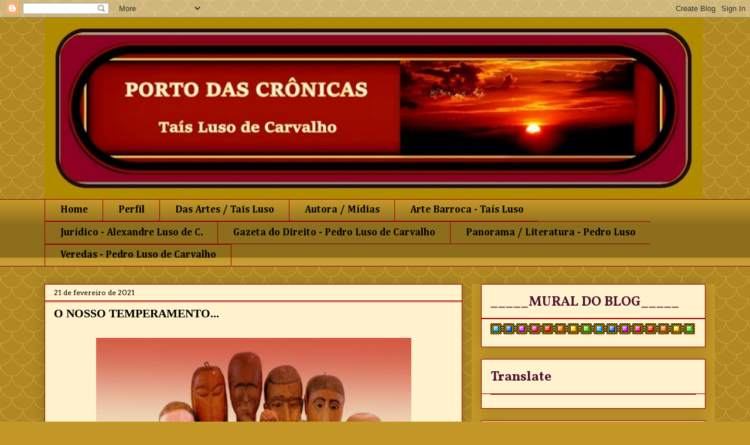

--- FILE ---
content_type: text/html; charset=UTF-8
request_url: https://taisluso.blogspot.com/2021/02/o-nosso-temperamento.html
body_size: 106606
content:
<!DOCTYPE html>
<html class='v2' dir='ltr' lang='pt-BR'>
<head>
<link href='https://www.blogger.com/static/v1/widgets/335934321-css_bundle_v2.css' rel='stylesheet' type='text/css'/>
<meta content='width=1100' name='viewport'/>
<meta content='text/html; charset=UTF-8' http-equiv='Content-Type'/>
<meta content='blogger' name='generator'/>
<link href='https://taisluso.blogspot.com/favicon.ico' rel='icon' type='image/x-icon'/>
<link href='https://taisluso.blogspot.com/2021/02/o-nosso-temperamento.html' rel='canonical'/>
<link rel="alternate" type="application/atom+xml" title="PORTO DAS CRÔNICAS / Taís Luso - Atom" href="https://taisluso.blogspot.com/feeds/posts/default" />
<link rel="alternate" type="application/rss+xml" title="PORTO DAS CRÔNICAS / Taís Luso - RSS" href="https://taisluso.blogspot.com/feeds/posts/default?alt=rss" />
<link rel="service.post" type="application/atom+xml" title="PORTO DAS CRÔNICAS / Taís Luso - Atom" href="https://www.blogger.com/feeds/28903548/posts/default" />

<link rel="alternate" type="application/atom+xml" title="PORTO DAS CRÔNICAS / Taís Luso - Atom" href="https://taisluso.blogspot.com/feeds/4390006353253431722/comments/default" />
<!--Can't find substitution for tag [blog.ieCssRetrofitLinks]-->
<link href='https://blogger.googleusercontent.com/img/b/R29vZ2xl/AVvXsEjrIrwQaHe0X_v7bmTPdVfzR2tlRwJ9uVXnx8OV0-pb-J06tbSAfpiV5PI5CfieQ8KqjPGuAvNI5IgU-HX7p1nk0ymV144F32NZwu9EY5BR6569XT8XsFh93tTGB2mhN1QeEw_o2A/w538-h388/arte+popular+brasileira-2.jpg' rel='image_src'/>
<meta content='https://taisluso.blogspot.com/2021/02/o-nosso-temperamento.html' property='og:url'/>
<meta content='O NOSSO TEMPERAMENTO...' property='og:title'/>
<meta content='' property='og:description'/>
<meta content='https://blogger.googleusercontent.com/img/b/R29vZ2xl/AVvXsEjrIrwQaHe0X_v7bmTPdVfzR2tlRwJ9uVXnx8OV0-pb-J06tbSAfpiV5PI5CfieQ8KqjPGuAvNI5IgU-HX7p1nk0ymV144F32NZwu9EY5BR6569XT8XsFh93tTGB2mhN1QeEw_o2A/w1200-h630-p-k-no-nu/arte+popular+brasileira-2.jpg' property='og:image'/>
<title>PORTO DAS CRÔNICAS / Taís Luso: O NOSSO TEMPERAMENTO...</title>
<style type='text/css'>@font-face{font-family:'Arvo';font-style:normal;font-weight:400;font-display:swap;src:url(//fonts.gstatic.com/s/arvo/v23/tDbD2oWUg0MKqScQ7Z7o_vo.woff2)format('woff2');unicode-range:U+0000-00FF,U+0131,U+0152-0153,U+02BB-02BC,U+02C6,U+02DA,U+02DC,U+0304,U+0308,U+0329,U+2000-206F,U+20AC,U+2122,U+2191,U+2193,U+2212,U+2215,U+FEFF,U+FFFD;}@font-face{font-family:'Cambria';font-style:normal;font-weight:400;font-display:swap;src:url(//fonts.gstatic.com/l/font?kit=GFDqWAB9jnWLT-HIK7ILrphaOAw&skey=d4699178559bc4b0&v=v18)format('woff2');unicode-range:U+0000-00FF,U+0131,U+0152-0153,U+02BB-02BC,U+02C6,U+02DA,U+02DC,U+0304,U+0308,U+0329,U+2000-206F,U+20AC,U+2122,U+2191,U+2193,U+2212,U+2215,U+FEFF,U+FFFD;}@font-face{font-family:'Cambria';font-style:normal;font-weight:700;font-display:swap;src:url(//fonts.gstatic.com/l/font?kit=GFDvWAB9jnWLT-HIIwkuu7V4NSY7WWA&skey=5202a3b6f5388b49&v=v18)format('woff2');unicode-range:U+0000-00FF,U+0131,U+0152-0153,U+02BB-02BC,U+02C6,U+02DA,U+02DC,U+0304,U+0308,U+0329,U+2000-206F,U+20AC,U+2122,U+2191,U+2193,U+2212,U+2215,U+FEFF,U+FFFD;}@font-face{font-family:'Vollkorn';font-style:normal;font-weight:700;font-display:swap;src:url(//fonts.gstatic.com/s/vollkorn/v30/0ybgGDoxxrvAnPhYGzMlQLzuMasz6Df213aeE2mcM7Xq3oA9NjE.woff2)format('woff2');unicode-range:U+0460-052F,U+1C80-1C8A,U+20B4,U+2DE0-2DFF,U+A640-A69F,U+FE2E-FE2F;}@font-face{font-family:'Vollkorn';font-style:normal;font-weight:700;font-display:swap;src:url(//fonts.gstatic.com/s/vollkorn/v30/0ybgGDoxxrvAnPhYGzMlQLzuMasz6Df213aeGmmcM7Xq3oA9NjE.woff2)format('woff2');unicode-range:U+0301,U+0400-045F,U+0490-0491,U+04B0-04B1,U+2116;}@font-face{font-family:'Vollkorn';font-style:normal;font-weight:700;font-display:swap;src:url(//fonts.gstatic.com/s/vollkorn/v30/0ybgGDoxxrvAnPhYGzMlQLzuMasz6Df213aeHWmcM7Xq3oA9NjE.woff2)format('woff2');unicode-range:U+0370-0377,U+037A-037F,U+0384-038A,U+038C,U+038E-03A1,U+03A3-03FF;}@font-face{font-family:'Vollkorn';font-style:normal;font-weight:700;font-display:swap;src:url(//fonts.gstatic.com/s/vollkorn/v30/0ybgGDoxxrvAnPhYGzMlQLzuMasz6Df213aeEWmcM7Xq3oA9NjE.woff2)format('woff2');unicode-range:U+0102-0103,U+0110-0111,U+0128-0129,U+0168-0169,U+01A0-01A1,U+01AF-01B0,U+0300-0301,U+0303-0304,U+0308-0309,U+0323,U+0329,U+1EA0-1EF9,U+20AB;}@font-face{font-family:'Vollkorn';font-style:normal;font-weight:700;font-display:swap;src:url(//fonts.gstatic.com/s/vollkorn/v30/0ybgGDoxxrvAnPhYGzMlQLzuMasz6Df213aeEGmcM7Xq3oA9NjE.woff2)format('woff2');unicode-range:U+0100-02BA,U+02BD-02C5,U+02C7-02CC,U+02CE-02D7,U+02DD-02FF,U+0304,U+0308,U+0329,U+1D00-1DBF,U+1E00-1E9F,U+1EF2-1EFF,U+2020,U+20A0-20AB,U+20AD-20C0,U+2113,U+2C60-2C7F,U+A720-A7FF;}@font-face{font-family:'Vollkorn';font-style:normal;font-weight:700;font-display:swap;src:url(//fonts.gstatic.com/s/vollkorn/v30/0ybgGDoxxrvAnPhYGzMlQLzuMasz6Df213aeHmmcM7Xq3oA9.woff2)format('woff2');unicode-range:U+0000-00FF,U+0131,U+0152-0153,U+02BB-02BC,U+02C6,U+02DA,U+02DC,U+0304,U+0308,U+0329,U+2000-206F,U+20AC,U+2122,U+2191,U+2193,U+2212,U+2215,U+FEFF,U+FFFD;}</style>
<style id='page-skin-1' type='text/css'><!--
/*
-----------------------------------------------
Blogger Template Style
Name:     Awesome Inc.
Designer: Tina Chen
URL:      tinachen.org
----------------------------------------------- */
/* Content
----------------------------------------------- */
body {
font: normal normal 17px Georgia, Utopia, 'Palatino Linotype', Palatino, serif;
color: #000000;
background: #c39828 url(//themes.googleusercontent.com/image?id=0BwVBOzw_-hbMY2U1NzA4ZGYtOWU0YS00ZjllLThkZjgtNGIzYWU4NmM5MDc5) repeat scroll top center /* Credit: Ollustrator (http://www.istockphoto.com/file_closeup.php?id=9505737&platform=blogger) */;
}
html body .content-outer {
min-width: 0;
max-width: 100%;
width: 100%;
}
a:link {
text-decoration: none;
color: #0000ff;
}
a:visited {
text-decoration: none;
color: #0000ff;
}
a:hover {
text-decoration: underline;
color: #0000ff;
}
.body-fauxcolumn-outer .cap-top {
position: absolute;
z-index: 1;
height: 276px;
width: 100%;
background: transparent none repeat-x scroll top left;
_background-image: none;
}
/* Columns
----------------------------------------------- */
.content-inner {
padding: 0;
}
.header-inner .section {
margin: 0 16px;
}
.tabs-inner .section {
margin: 0 16px;
}
.main-inner {
padding-top: 30px;
}
.main-inner .column-center-inner,
.main-inner .column-left-inner,
.main-inner .column-right-inner {
padding: 0 5px;
}
*+html body .main-inner .column-center-inner {
margin-top: -30px;
}
#layout .main-inner .column-center-inner {
margin-top: 0;
}
/* Header
----------------------------------------------- */
.header-outer {
margin: 0 0 0 0;
background: rgba(0, 0, 0, 0) none repeat scroll 0 0;
}
.Header h1 {
font: normal normal 40px Arial, Tahoma, Helvetica, FreeSans, sans-serif;
color: #000000;
text-shadow: 0 0 -1px #000000;
}
.Header h1 a {
color: #000000;
}
.Header .description {
font: normal normal 14px Arial, Tahoma, Helvetica, FreeSans, sans-serif;
color: #000000;
}
.header-inner .Header .titlewrapper,
.header-inner .Header .descriptionwrapper {
padding-left: 0;
padding-right: 0;
margin-bottom: 0;
}
.header-inner .Header .titlewrapper {
padding-top: 22px;
}
/* Tabs
----------------------------------------------- */
.tabs-outer {
overflow: hidden;
position: relative;
background: #c39828 url(https://resources.blogblog.com/blogblog/data/1kt/awesomeinc/tabs_gradient_light.png) repeat scroll 0 0;
}
#layout .tabs-outer {
overflow: visible;
}
.tabs-cap-top, .tabs-cap-bottom {
position: absolute;
width: 100%;
border-top: 1px solid #990000;
}
.tabs-cap-bottom {
bottom: 0;
}
.tabs-inner .widget li a {
display: inline-block;
margin: 0;
padding: .6em 1.5em;
font: normal bold 17px Cambria;
color: #000000;
border-top: 1px solid #990000;
border-bottom: 1px solid #990000;
border-left: 1px solid #990000;
height: 16px;
line-height: 16px;
}
.tabs-inner .widget li:last-child a {
border-right: 1px solid #990000;
}
.tabs-inner .widget li.selected a, .tabs-inner .widget li a:hover {
background: rgba(0, 0, 0, 0) url(https://resources.blogblog.com/blogblog/data/1kt/awesomeinc/tabs_gradient_light.png) repeat-x scroll 0 -100px;
color: #000000;
}
/* Headings
----------------------------------------------- */
h2 {
font: normal bold 23px Vollkorn;
color: #4c1130;
}
/* Widgets
----------------------------------------------- */
.main-inner .section {
margin: 0 27px;
padding: 0;
}
.main-inner .column-left-outer,
.main-inner .column-right-outer {
margin-top: 0;
}
#layout .main-inner .column-left-outer,
#layout .main-inner .column-right-outer {
margin-top: 0;
}
.main-inner .column-left-inner,
.main-inner .column-right-inner {
background: #c39828 none repeat 0 0;
-moz-box-shadow: 0 0 0 rgba(0, 0, 0, .2);
-webkit-box-shadow: 0 0 0 rgba(0, 0, 0, .2);
-goog-ms-box-shadow: 0 0 0 rgba(0, 0, 0, .2);
box-shadow: 0 0 0 rgba(0, 0, 0, .2);
-moz-border-radius: 0;
-webkit-border-radius: 0;
-goog-ms-border-radius: 0;
border-radius: 0;
}
#layout .main-inner .column-left-inner,
#layout .main-inner .column-right-inner {
margin-top: 0;
}
.sidebar .widget {
font: normal normal 17px Cambria;
color: #000000;
}
.sidebar .widget a:link {
color: #0000ff;
}
.sidebar .widget a:visited {
color: #0000ff;
}
.sidebar .widget a:hover {
color: #990000;
}
.sidebar .widget h2 {
text-shadow: 0 0 -1px #000000;
}
.main-inner .widget {
background-color: #fff2cc;
border: 1px solid #990000;
padding: 0 15px 15px;
margin: 20px -16px;
-moz-box-shadow: 0 0 20px rgba(0, 0, 0, .2);
-webkit-box-shadow: 0 0 20px rgba(0, 0, 0, .2);
-goog-ms-box-shadow: 0 0 20px rgba(0, 0, 0, .2);
box-shadow: 0 0 20px rgba(0, 0, 0, .2);
-moz-border-radius: 0;
-webkit-border-radius: 0;
-goog-ms-border-radius: 0;
border-radius: 0;
}
.main-inner .widget h2 {
margin: 0 -15px;
padding: .6em 15px .5em;
border-bottom: 1px solid #990000;
}
.footer-inner .widget h2 {
padding: 0 0 .4em;
border-bottom: 1px solid #990000;
}
.main-inner .widget h2 + div, .footer-inner .widget h2 + div {
border-top: 1px solid #990000;
padding-top: 8px;
}
.main-inner .widget .widget-content {
margin: 0 -15px;
padding: 7px 15px 0;
}
.main-inner .widget ul, .main-inner .widget #ArchiveList ul.flat {
margin: -8px -15px 0;
padding: 0;
list-style: none;
}
.main-inner .widget #ArchiveList {
margin: -8px 0 0;
}
.main-inner .widget ul li, .main-inner .widget #ArchiveList ul.flat li {
padding: .5em 15px;
text-indent: 0;
color: #000000;
border-top: 1px solid #990000;
border-bottom: 1px solid #990000;
}
.main-inner .widget #ArchiveList ul li {
padding-top: .25em;
padding-bottom: .25em;
}
.main-inner .widget ul li:first-child, .main-inner .widget #ArchiveList ul.flat li:first-child {
border-top: none;
}
.main-inner .widget ul li:last-child, .main-inner .widget #ArchiveList ul.flat li:last-child {
border-bottom: none;
}
.post-body {
position: relative;
}
.main-inner .widget .post-body ul {
padding: 0 2.5em;
margin: .5em 0;
list-style: disc;
}
.main-inner .widget .post-body ul li {
padding: 0.25em 0;
margin-bottom: .25em;
color: #000000;
border: none;
}
.footer-inner .widget ul {
padding: 0;
list-style: none;
}
.widget .zippy {
color: #000000;
}
/* Posts
----------------------------------------------- */
body .main-inner .Blog {
padding: 0;
margin-bottom: 1em;
background-color: transparent;
border: none;
-moz-box-shadow: 0 0 0 rgba(0, 0, 0, 0);
-webkit-box-shadow: 0 0 0 rgba(0, 0, 0, 0);
-goog-ms-box-shadow: 0 0 0 rgba(0, 0, 0, 0);
box-shadow: 0 0 0 rgba(0, 0, 0, 0);
}
.main-inner .section:last-child .Blog:last-child {
padding: 0;
margin-bottom: 1em;
}
.main-inner .widget h2.date-header {
margin: 0 -15px 1px;
padding: 0 0 0 0;
font: normal normal 12px Arvo;
color: #000000;
background: transparent none no-repeat scroll top left;
border-top: 0 solid #990000;
border-bottom: 1px solid #990000;
-moz-border-radius-topleft: 0;
-moz-border-radius-topright: 0;
-webkit-border-top-left-radius: 0;
-webkit-border-top-right-radius: 0;
border-top-left-radius: 0;
border-top-right-radius: 0;
position: static;
bottom: 100%;
right: 15px;
text-shadow: 0 0 -1px #000000;
}
.main-inner .widget h2.date-header span {
font: normal normal 12px Arvo;
display: block;
padding: .5em 15px;
border-left: 0 solid #990000;
border-right: 0 solid #990000;
}
.date-outer {
position: relative;
margin: 30px 0 20px;
padding: 0 15px;
background-color: #fff2cc;
border: 1px solid #990000;
-moz-box-shadow: 0 0 20px rgba(0, 0, 0, .2);
-webkit-box-shadow: 0 0 20px rgba(0, 0, 0, .2);
-goog-ms-box-shadow: 0 0 20px rgba(0, 0, 0, .2);
box-shadow: 0 0 20px rgba(0, 0, 0, .2);
-moz-border-radius: 0;
-webkit-border-radius: 0;
-goog-ms-border-radius: 0;
border-radius: 0;
}
.date-outer:first-child {
margin-top: 0;
}
.date-outer:last-child {
margin-bottom: 20px;
-moz-border-radius-bottomleft: 0;
-moz-border-radius-bottomright: 0;
-webkit-border-bottom-left-radius: 0;
-webkit-border-bottom-right-radius: 0;
-goog-ms-border-bottom-left-radius: 0;
-goog-ms-border-bottom-right-radius: 0;
border-bottom-left-radius: 0;
border-bottom-right-radius: 0;
}
.date-posts {
margin: 0 -15px;
padding: 0 15px;
clear: both;
}
.post-outer, .inline-ad {
border-top: 1px solid #990000;
margin: 0 -15px;
padding: 15px 15px;
}
.post-outer {
padding-bottom: 10px;
}
.post-outer:first-child {
padding-top: 0;
border-top: none;
}
.post-outer:last-child, .inline-ad:last-child {
border-bottom: none;
}
.post-body {
position: relative;
}
.post-body img {
padding: 8px;
background: rgba(0, 2147483647, 2147483647, 0);
border: 1px solid rgba(0, 2147483647, 2147483647, 0);
-moz-box-shadow: 0 0 0 rgba(0, 0, 0, .2);
-webkit-box-shadow: 0 0 0 rgba(0, 0, 0, .2);
box-shadow: 0 0 0 rgba(0, 0, 0, .2);
-moz-border-radius: 0;
-webkit-border-radius: 0;
border-radius: 0;
}
h3.post-title, h4 {
font: normal bold 20px Georgia, Utopia, 'Palatino Linotype', Palatino, serif;
color: #000000;
}
h3.post-title a {
font: normal bold 20px Georgia, Utopia, 'Palatino Linotype', Palatino, serif;
color: #000000;
}
h3.post-title a:hover {
color: #0000ff;
text-decoration: underline;
}
.post-header {
margin: 0 0 1em;
}
.post-body {
line-height: 1.4;
}
.post-outer h2 {
color: #000000;
}
.post-footer {
margin: 1.5em 0 0;
}
#blog-pager {
padding: 15px;
font-size: 120%;
background-color: #fff2cc;
border: 1px solid #990000;
-moz-box-shadow: 0 0 20px rgba(0, 0, 0, .2);
-webkit-box-shadow: 0 0 20px rgba(0, 0, 0, .2);
-goog-ms-box-shadow: 0 0 20px rgba(0, 0, 0, .2);
box-shadow: 0 0 20px rgba(0, 0, 0, .2);
-moz-border-radius: 0;
-webkit-border-radius: 0;
-goog-ms-border-radius: 0;
border-radius: 0;
-moz-border-radius-topleft: 0;
-moz-border-radius-topright: 0;
-webkit-border-top-left-radius: 0;
-webkit-border-top-right-radius: 0;
-goog-ms-border-top-left-radius: 0;
-goog-ms-border-top-right-radius: 0;
border-top-left-radius: 0;
border-top-right-radius-topright: 0;
margin-top: 1em;
}
.blog-feeds, .post-feeds {
margin: 1em 0;
text-align: center;
color: #000000;
}
.blog-feeds a, .post-feeds a {
color: #3778cd;
}
.blog-feeds a:visited, .post-feeds a:visited {
color: #0058cd;
}
.blog-feeds a:hover, .post-feeds a:hover {
color: #3778cd;
}
.post-outer .comments {
margin-top: 2em;
}
/* Comments
----------------------------------------------- */
.comments .comments-content .icon.blog-author {
background-repeat: no-repeat;
background-image: url([data-uri]);
}
.comments .comments-content .loadmore a {
border-top: 1px solid #990000;
border-bottom: 1px solid #990000;
}
.comments .continue {
border-top: 2px solid #990000;
}
/* Footer
----------------------------------------------- */
.footer-outer {
margin: -20px 0 -1px;
padding: 20px 0 0;
color: #fff2cc;
overflow: hidden;
}
.footer-fauxborder-left {
border-top: 1px solid #990000;
background: rgba(0, 0, 0, 0) none repeat scroll 0 0;
-moz-box-shadow: 0 0 20px rgba(0, 0, 0, .2);
-webkit-box-shadow: 0 0 20px rgba(0, 0, 0, .2);
-goog-ms-box-shadow: 0 0 20px rgba(0, 0, 0, .2);
box-shadow: 0 0 20px rgba(0, 0, 0, .2);
margin: 0 -20px;
}
/* Mobile
----------------------------------------------- */
body.mobile {
background-size: auto;
}
.mobile .body-fauxcolumn-outer {
background: transparent none repeat scroll top left;
}
*+html body.mobile .main-inner .column-center-inner {
margin-top: 0;
}
.mobile .main-inner .widget {
padding: 0 0 15px;
}
.mobile .main-inner .widget h2 + div,
.mobile .footer-inner .widget h2 + div {
border-top: none;
padding-top: 0;
}
.mobile .footer-inner .widget h2 {
padding: 0.5em 0;
border-bottom: none;
}
.mobile .main-inner .widget .widget-content {
margin: 0;
padding: 7px 0 0;
}
.mobile .main-inner .widget ul,
.mobile .main-inner .widget #ArchiveList ul.flat {
margin: 0 -15px 0;
}
.mobile .main-inner .widget h2.date-header {
right: 0;
}
.mobile .date-header span {
padding: 0.4em 0;
}
.mobile .date-outer:first-child {
margin-bottom: 0;
border: 1px solid #990000;
-moz-border-radius-topleft: 0;
-moz-border-radius-topright: 0;
-webkit-border-top-left-radius: 0;
-webkit-border-top-right-radius: 0;
-goog-ms-border-top-left-radius: 0;
-goog-ms-border-top-right-radius: 0;
border-top-left-radius: 0;
border-top-right-radius: 0;
}
.mobile .date-outer {
border-color: #990000;
border-width: 0 1px 1px;
}
.mobile .date-outer:last-child {
margin-bottom: 0;
}
.mobile .main-inner {
padding: 0;
}
.mobile .header-inner .section {
margin: 0;
}
.mobile .post-outer, .mobile .inline-ad {
padding: 5px 0;
}
.mobile .tabs-inner .section {
margin: 0 10px;
}
.mobile .main-inner .widget h2 {
margin: 0;
padding: 0;
}
.mobile .main-inner .widget h2.date-header span {
padding: 0;
}
.mobile .main-inner .widget .widget-content {
margin: 0;
padding: 7px 0 0;
}
.mobile #blog-pager {
border: 1px solid transparent;
background: rgba(0, 0, 0, 0) none repeat scroll 0 0;
}
.mobile .main-inner .column-left-inner,
.mobile .main-inner .column-right-inner {
background: #c39828 none repeat 0 0;
-moz-box-shadow: none;
-webkit-box-shadow: none;
-goog-ms-box-shadow: none;
box-shadow: none;
}
.mobile .date-posts {
margin: 0;
padding: 0;
}
.mobile .footer-fauxborder-left {
margin: 0;
border-top: inherit;
}
.mobile .main-inner .section:last-child .Blog:last-child {
margin-bottom: 0;
}
.mobile-index-contents {
color: #000000;
}
.mobile .mobile-link-button {
background: #0000ff url(https://resources.blogblog.com/blogblog/data/1kt/awesomeinc/tabs_gradient_light.png) repeat scroll 0 0;
}
.mobile-link-button a:link, .mobile-link-button a:visited {
color: #ffffff;
}
.mobile .tabs-inner .PageList .widget-content {
background: transparent;
border-top: 1px solid;
border-color: #990000;
color: #000000;
}
.mobile .tabs-inner .PageList .widget-content .pagelist-arrow {
border-left: 1px solid #990000;
}

--></style>
<style id='template-skin-1' type='text/css'><!--
body {
min-width: 1160px;
}
.content-outer, .content-fauxcolumn-outer, .region-inner {
min-width: 1160px;
max-width: 1160px;
_width: 1160px;
}
.main-inner .columns {
padding-left: 0px;
padding-right: 415px;
}
.main-inner .fauxcolumn-center-outer {
left: 0px;
right: 415px;
/* IE6 does not respect left and right together */
_width: expression(this.parentNode.offsetWidth -
parseInt("0px") -
parseInt("415px") + 'px');
}
.main-inner .fauxcolumn-left-outer {
width: 0px;
}
.main-inner .fauxcolumn-right-outer {
width: 415px;
}
.main-inner .column-left-outer {
width: 0px;
right: 100%;
margin-left: -0px;
}
.main-inner .column-right-outer {
width: 415px;
margin-right: -415px;
}
#layout {
min-width: 0;
}
#layout .content-outer {
min-width: 0;
width: 800px;
}
#layout .region-inner {
min-width: 0;
width: auto;
}
body#layout div.add_widget {
padding: 8px;
}
body#layout div.add_widget a {
margin-left: 32px;
}
--></style>
<style>
    body {background-image:url(\/\/themes.googleusercontent.com\/image?id=0BwVBOzw_-hbMY2U1NzA4ZGYtOWU0YS00ZjllLThkZjgtNGIzYWU4NmM5MDc5);}
    
@media (max-width: 200px) { body {background-image:url(\/\/themes.googleusercontent.com\/image?id=0BwVBOzw_-hbMY2U1NzA4ZGYtOWU0YS00ZjllLThkZjgtNGIzYWU4NmM5MDc5&options=w200);}}
@media (max-width: 400px) and (min-width: 201px) { body {background-image:url(\/\/themes.googleusercontent.com\/image?id=0BwVBOzw_-hbMY2U1NzA4ZGYtOWU0YS00ZjllLThkZjgtNGIzYWU4NmM5MDc5&options=w400);}}
@media (max-width: 800px) and (min-width: 401px) { body {background-image:url(\/\/themes.googleusercontent.com\/image?id=0BwVBOzw_-hbMY2U1NzA4ZGYtOWU0YS00ZjllLThkZjgtNGIzYWU4NmM5MDc5&options=w800);}}
@media (max-width: 1200px) and (min-width: 801px) { body {background-image:url(\/\/themes.googleusercontent.com\/image?id=0BwVBOzw_-hbMY2U1NzA4ZGYtOWU0YS00ZjllLThkZjgtNGIzYWU4NmM5MDc5&options=w1200);}}
/* Last tag covers anything over one higher than the previous max-size cap. */
@media (min-width: 1201px) { body {background-image:url(\/\/themes.googleusercontent.com\/image?id=0BwVBOzw_-hbMY2U1NzA4ZGYtOWU0YS00ZjllLThkZjgtNGIzYWU4NmM5MDc5&options=w1600);}}
  </style>
<link href='https://www.blogger.com/dyn-css/authorization.css?targetBlogID=28903548&amp;zx=87f3b8c6-20b6-43e4-a125-33f162e9d046' media='none' onload='if(media!=&#39;all&#39;)media=&#39;all&#39;' rel='stylesheet'/><noscript><link href='https://www.blogger.com/dyn-css/authorization.css?targetBlogID=28903548&amp;zx=87f3b8c6-20b6-43e4-a125-33f162e9d046' rel='stylesheet'/></noscript>
<meta name='google-adsense-platform-account' content='ca-host-pub-1556223355139109'/>
<meta name='google-adsense-platform-domain' content='blogspot.com'/>

<link rel="stylesheet" href="https://fonts.googleapis.com/css2?display=swap&family=Merienda&family=Calibri&family=Arvo"></head>
<body class='loading variant-light'>
<div class='navbar section' id='navbar' name='Navbar'><div class='widget Navbar' data-version='1' id='Navbar1'><script type="text/javascript">
    function setAttributeOnload(object, attribute, val) {
      if(window.addEventListener) {
        window.addEventListener('load',
          function(){ object[attribute] = val; }, false);
      } else {
        window.attachEvent('onload', function(){ object[attribute] = val; });
      }
    }
  </script>
<div id="navbar-iframe-container"></div>
<script type="text/javascript" src="https://apis.google.com/js/platform.js"></script>
<script type="text/javascript">
      gapi.load("gapi.iframes:gapi.iframes.style.bubble", function() {
        if (gapi.iframes && gapi.iframes.getContext) {
          gapi.iframes.getContext().openChild({
              url: 'https://www.blogger.com/navbar/28903548?po\x3d4390006353253431722\x26origin\x3dhttps://taisluso.blogspot.com',
              where: document.getElementById("navbar-iframe-container"),
              id: "navbar-iframe"
          });
        }
      });
    </script><script type="text/javascript">
(function() {
var script = document.createElement('script');
script.type = 'text/javascript';
script.src = '//pagead2.googlesyndication.com/pagead/js/google_top_exp.js';
var head = document.getElementsByTagName('head')[0];
if (head) {
head.appendChild(script);
}})();
</script>
</div></div>
<div class='body-fauxcolumns'>
<div class='fauxcolumn-outer body-fauxcolumn-outer'>
<div class='cap-top'>
<div class='cap-left'></div>
<div class='cap-right'></div>
</div>
<div class='fauxborder-left'>
<div class='fauxborder-right'></div>
<div class='fauxcolumn-inner'>
</div>
</div>
<div class='cap-bottom'>
<div class='cap-left'></div>
<div class='cap-right'></div>
</div>
</div>
</div>
<div class='content'>
<div class='content-fauxcolumns'>
<div class='fauxcolumn-outer content-fauxcolumn-outer'>
<div class='cap-top'>
<div class='cap-left'></div>
<div class='cap-right'></div>
</div>
<div class='fauxborder-left'>
<div class='fauxborder-right'></div>
<div class='fauxcolumn-inner'>
</div>
</div>
<div class='cap-bottom'>
<div class='cap-left'></div>
<div class='cap-right'></div>
</div>
</div>
</div>
<div class='content-outer'>
<div class='content-cap-top cap-top'>
<div class='cap-left'></div>
<div class='cap-right'></div>
</div>
<div class='fauxborder-left content-fauxborder-left'>
<div class='fauxborder-right content-fauxborder-right'></div>
<div class='content-inner'>
<header>
<div class='header-outer'>
<div class='header-cap-top cap-top'>
<div class='cap-left'></div>
<div class='cap-right'></div>
</div>
<div class='fauxborder-left header-fauxborder-left'>
<div class='fauxborder-right header-fauxborder-right'></div>
<div class='region-inner header-inner'>
<div class='header section' id='header' name='Cabeçalho'><div class='widget Header' data-version='1' id='Header1'>
<div id='header-inner'>
<a href='https://taisluso.blogspot.com/' style='display: block'>
<img alt='PORTO DAS CRÔNICAS / Taís Luso' height='310px; ' id='Header1_headerimg' src='https://blogger.googleusercontent.com/img/b/R29vZ2xl/AVvXsEiY8NFy9JFMoBUykE8FArfVTUsPbX3YMQehAkikOTyH6qEKLHta0Sn1dAex4sLLI6oPe21uUjpdiHIy9MFd7kZFXu27gqFvEY9WHiPGuSyAbNh35W-CYvem1-LuAtS_GcX1d5keYw/s1123/Pictures9-004.jpg' style='display: block' width='1123px; '/>
</a>
</div>
</div></div>
</div>
</div>
<div class='header-cap-bottom cap-bottom'>
<div class='cap-left'></div>
<div class='cap-right'></div>
</div>
</div>
</header>
<div class='tabs-outer'>
<div class='tabs-cap-top cap-top'>
<div class='cap-left'></div>
<div class='cap-right'></div>
</div>
<div class='fauxborder-left tabs-fauxborder-left'>
<div class='fauxborder-right tabs-fauxborder-right'></div>
<div class='region-inner tabs-inner'>
<div class='tabs section' id='crosscol' name='Entre colunas'><div class='widget PageList' data-version='1' id='PageList1'>
<div class='widget-content'>
<ul>
<li>
<a href='https://taisluso.blogspot.com/'>Home </a>
</li>
<li>
<a href='http://taisluso.blogspot.com/p/quem-faz-o-blog.html'>Perfil</a>
</li>
<li>
<a href='https://taislc.blogspot.com/2008/10/o-que-arte-afinal.html'>Das Artes / Tais Luso</a>
</li>
<li>
<a href='http://taisluso.blogspot.com/p/tais-nas-coletaneas.html'> Autora / Mídias</a>
</li>
<li>
<a href='https://taislc.blogspot.com/2009/07/arte-sacra-meu-oficio.html'>Arte Barroca - Taís Luso</a>
</li>
<li>
<a href='https://alexandrelusodecarvalho.blogspot.com/'> Jurídico - Alexandre Luso de C.</a>
</li>
<li>
<a href='https://pedroluso.blogspot.com/'>Gazeta do Direito - Pedro Luso de Carvalho</a>
</li>
<li>
<a href='https://panorama-direitoliteratura.blogspot.com/'>Panorama / Literatura - Pedro Luso </a>
</li>
<li>
<a href='https://pedrolusodcarvalho.blogspot.com/ '>Veredas - Pedro Luso  de Carvalho</a>
</li>
</ul>
<div class='clear'></div>
</div>
</div></div>
<div class='tabs no-items section' id='crosscol-overflow' name='Cross-Column 2'></div>
</div>
</div>
<div class='tabs-cap-bottom cap-bottom'>
<div class='cap-left'></div>
<div class='cap-right'></div>
</div>
</div>
<div class='main-outer'>
<div class='main-cap-top cap-top'>
<div class='cap-left'></div>
<div class='cap-right'></div>
</div>
<div class='fauxborder-left main-fauxborder-left'>
<div class='fauxborder-right main-fauxborder-right'></div>
<div class='region-inner main-inner'>
<div class='columns fauxcolumns'>
<div class='fauxcolumn-outer fauxcolumn-center-outer'>
<div class='cap-top'>
<div class='cap-left'></div>
<div class='cap-right'></div>
</div>
<div class='fauxborder-left'>
<div class='fauxborder-right'></div>
<div class='fauxcolumn-inner'>
</div>
</div>
<div class='cap-bottom'>
<div class='cap-left'></div>
<div class='cap-right'></div>
</div>
</div>
<div class='fauxcolumn-outer fauxcolumn-left-outer'>
<div class='cap-top'>
<div class='cap-left'></div>
<div class='cap-right'></div>
</div>
<div class='fauxborder-left'>
<div class='fauxborder-right'></div>
<div class='fauxcolumn-inner'>
</div>
</div>
<div class='cap-bottom'>
<div class='cap-left'></div>
<div class='cap-right'></div>
</div>
</div>
<div class='fauxcolumn-outer fauxcolumn-right-outer'>
<div class='cap-top'>
<div class='cap-left'></div>
<div class='cap-right'></div>
</div>
<div class='fauxborder-left'>
<div class='fauxborder-right'></div>
<div class='fauxcolumn-inner'>
</div>
</div>
<div class='cap-bottom'>
<div class='cap-left'></div>
<div class='cap-right'></div>
</div>
</div>
<!-- corrects IE6 width calculation -->
<div class='columns-inner'>
<div class='column-center-outer'>
<div class='column-center-inner'>
<div class='main section' id='main' name='Principal'><div class='widget Blog' data-version='1' id='Blog1'>
<div class='blog-posts hfeed'>

          <div class="date-outer">
        
<h2 class='date-header'><span>21 de fevereiro de 2021</span></h2>

          <div class="date-posts">
        
<div class='post-outer'>
<div class='post hentry uncustomized-post-template' itemprop='blogPost' itemscope='itemscope' itemtype='http://schema.org/BlogPosting'>
<meta content='https://blogger.googleusercontent.com/img/b/R29vZ2xl/AVvXsEjrIrwQaHe0X_v7bmTPdVfzR2tlRwJ9uVXnx8OV0-pb-J06tbSAfpiV5PI5CfieQ8KqjPGuAvNI5IgU-HX7p1nk0ymV144F32NZwu9EY5BR6569XT8XsFh93tTGB2mhN1QeEw_o2A/w538-h388/arte+popular+brasileira-2.jpg' itemprop='image_url'/>
<meta content='28903548' itemprop='blogId'/>
<meta content='4390006353253431722' itemprop='postId'/>
<a name='4390006353253431722'></a>
<h3 class='post-title entry-title' itemprop='name'>
O NOSSO TEMPERAMENTO...
</h3>
<div class='post-header'>
<div class='post-header-line-1'></div>
</div>
<div class='post-body entry-content' id='post-body-4390006353253431722' itemprop='description articleBody'>
<p style="text-align: center;"></p><table align="center" cellpadding="0" cellspacing="0" class="tr-caption-container" style="margin-left: auto; margin-right: auto;"><tbody><tr><td style="text-align: center;"><a href="https://blogger.googleusercontent.com/img/b/R29vZ2xl/AVvXsEjrIrwQaHe0X_v7bmTPdVfzR2tlRwJ9uVXnx8OV0-pb-J06tbSAfpiV5PI5CfieQ8KqjPGuAvNI5IgU-HX7p1nk0ymV144F32NZwu9EY5BR6569XT8XsFh93tTGB2mhN1QeEw_o2A/s400/arte+popular+brasileira-2.jpg" style="margin-left: auto; margin-right: auto;"><img border="0" data-original-height="195" data-original-width="400" height="388" src="https://blogger.googleusercontent.com/img/b/R29vZ2xl/AVvXsEjrIrwQaHe0X_v7bmTPdVfzR2tlRwJ9uVXnx8OV0-pb-J06tbSAfpiV5PI5CfieQ8KqjPGuAvNI5IgU-HX7p1nk0ymV144F32NZwu9EY5BR6569XT8XsFh93tTGB2mhN1QeEw_o2A/w538-h388/arte+popular+brasileira-2.jpg" width="538" /></a></td></tr><tr><td class="tr-caption" style="text-align: center;"><span style="color: #990000; font-family: times;">Arte Popular Brasileira</span></td></tr></tbody></table><br /><p></p><p><br /></p><p style="text-align: left;">&nbsp; &nbsp; &nbsp; &nbsp; &nbsp; &nbsp; &nbsp; &nbsp; &nbsp; &nbsp; &nbsp;<span style="font-family: times;"><b> -Taís Luso de Carvalho</b></span></p><p></p><p style="line-height: 150%; margin-bottom: 0cm; text-align: center;">
<br />

</p>
<p align="justify" style="background: transparent; line-height: 150%; margin-bottom: 0.35cm; margin-left: 0.5cm; margin-right: 0.5cm;">
<span lang="pt-BR"><span face="Arial, sans-serif" style="font-size: 14pt;">&nbsp; &nbsp;</span><span style="font-family: arial; font-size: medium;"> &nbsp;Ao
detectarmos nosso temperamento, podemos ter uma noção de como
melhorar o nosso convívio em sociedade, para um</span></span><span style="font-family: arial; font-size: medium;"><span lang="pt-BR">a</span><span lang="pt-BR">
</span><span lang="pt-BR">vida</span><span lang="pt-BR"> mais
equilibrad</span><span lang="pt-BR">a</span><span lang="pt-BR">,
menos conflitante, menos exigente e mais agradável.</span></span></p><p align="justify" style="background: transparent; line-height: 150%; margin-bottom: 0.35cm; margin-left: 0.5cm; margin-right: 0.5cm;"><span style="font-family: arial; font-size: medium;"><span lang="pt-BR"><i>Segue abaixo, </i></span><span lang="pt-BR"><i>um</i></span><span lang="pt-BR">&nbsp;"<i>Estudo da Pesquisa </i></span><i><span lang="pt-BR">das </span><span lang="pt-BR">Bases
Neurobiológicas e Tratamento de Transtornos Neuropsiquiátricos do
Programa de Pós - Graduação em Biologia Molecular e Celular da
PUCRS" sob a orientação dos psiquiatras Gustavo Ottoni e Diogo
Lara. </span></i>
</span></p>
<p align="justify" style="background: transparent; break-before: auto; line-height: 150%; margin-bottom: 0.35cm; margin-left: 0.5cm; margin-right: 0.5cm; page-break-before: auto;">
<span style="font-family: arial; font-size: medium;"><span lang="pt-BR">T</span><span lang="pt-BR">emperamento
é a natureza emocional da pessoa que define a qualidade de humor
predominante nela, ao longo da vida. O temperamento é basicamente
definido por herança genética e influências externas, como criação
e o ambiente onde se vive.&nbsp;</span></span></p><p align="justify" style="background: transparent; break-before: auto; line-height: 150%; margin-bottom: 0.35cm; margin-left: 0.5cm; margin-right: 0.5cm; page-break-before: auto;"><span style="font-family: arial; font-size: medium;"><span lang="pt-BR">É relativamente estável ao longo do
tempo, mas pode variar um pouco com a idade ou experiências
marcantes, como traumas, acontecimentos muito positivos, doenças ou
uso de drogas.</span></span></p>
<p align="justify" style="background: transparent; break-before: auto; line-height: 150%; margin-bottom: 0.35cm; margin-left: 0.5cm; margin-right: 0.5cm; page-break-before: auto;">
<span style="font-family: arial; font-size: medium;"><span lang="pt-BR">Segundo
os pesquisadores, o temperamento também é um indicador de
predisposição a algumas doenças psiquiátricas, como depressão e
bipolaridade. Quando os comportamentos extrapolam, passam a ser
exagerados e começam a atrapalhar a vida social, nesse sentido,
podem se tornar uma patologia.</span></span></p>
<p align="justify" style="background: transparent; break-before: auto; line-height: 150%; margin-bottom: 0.35cm; margin-left: 0.5cm; margin-right: 0.5cm; page-break-before: auto;">
<span style="font-family: arial; font-size: medium;"><span lang="pt-BR">Nem
todos precisam de tratamento, as pessoas em geral se adaptam ao seu
jeito de ser ao natural. É preciso tratamento quando se passa para o
nível de doença e desequilíbrio. Nesses casos muitos precisam de
terapia e medicamentos.</span></span></p><p align="justify" style="background: transparent; break-before: auto; line-height: 150%; margin-bottom: 0.35cm; margin-left: 0.5cm; margin-right: 0.5cm; page-break-before: auto;"><span style="font-family: arial; font-size: medium;"><span lang="pt-BR"><br /></span></span></p>
<p align="center" style="line-height: 150%; margin-bottom: 0.35cm;"><span style="font-family: arial; font-size: medium;"><b><span lang="pt-BR">CONHEÇA
OS TEMPERAMENTOS</span></b></span></p><p align="center" style="line-height: 150%; margin-bottom: 0.35cm;"><span style="font-family: arial; font-size: medium;"><b><span lang="pt-BR"><br /></span></b></span></p>
<p align="justify" style="background: transparent; break-before: auto; line-height: 150%; margin-bottom: 0.35cm; margin-left: 0.5cm; page-break-before: auto;"><span style="color: #990000;"><span lang="pt-BR"><span style="font-family: arial; font-weight: bold;">1.
</span><span style="font-family: georgia;"><b>EUTÍMICO</b></span><span style="font-family: arial; font-weight: bold;">:</span></span></span></p>
<p align="justify" style="background: transparent; break-before: auto; line-height: 150%; margin-bottom: 0.35cm; margin-left: 0.5cm; margin-right: 0.5cm; page-break-before: auto;">
<span style="font-family: arial; font-size: medium;"><span lang="pt-BR">Estável,
previsível, equilibrado, com boa disposição e, em geral, sente-se
bem consigo mesmo.</span></span></p><p align="justify" style="background: transparent; break-before: auto; line-height: 150%; margin-bottom: 0.35cm; margin-left: 0.5cm; margin-right: 0.5cm; page-break-before: auto;"><b style="color: #990000; text-align: left;"><span style="font-family: arial;">2.
OBSSESSIVO:</span></b></p>
<p align="justify" style="background: transparent; break-before: auto; line-height: 150%; margin-bottom: 0.35cm; margin-left: 0.5cm; page-break-before: auto;">
<span style="font-family: arial; font-size: medium;"><span lang="pt-BR">Rígido,
organizado, perfeccionista, exigente, lida mal com erros e dúvidas.</span></span></p>
<p align="justify" style="background: transparent; break-before: auto; line-height: 150%; margin-bottom: 0.35cm; margin-left: 0.5cm; page-break-before: auto;">
<span style="color: #990000; font-family: arial; font-size: medium;"><span lang="pt-BR"><b>3.
ANSIOSO:</b></span></span></p>
<p align="justify" style="background: transparent; break-before: auto; line-height: 150%; margin-bottom: 0.35cm; margin-left: 0.5cm; page-break-before: auto;">
<span style="font-family: arial; font-size: medium;"><span lang="pt-BR">Preocupado,
cuidadoso, inseguro, apreensivo e não se arrisca.</span></span></p>
<p align="justify" style="background: transparent; break-before: auto; line-height: 150%; margin-bottom: 0.35cm; margin-left: 0.5cm; page-break-before: auto;">
<span style="color: #990000; font-family: arial;"><span lang="pt-BR"><b>4.
CICLOTÍMICO:</b></span></span></p>
<p align="justify" style="background: transparent; break-before: auto; line-height: 150%; margin-bottom: 0.35cm; margin-left: 0.5cm; margin-right: 0.5cm; page-break-before: auto;">
<span style="font-family: arial; font-size: medium;"><span lang="pt-BR">Humor
imprevisível e instável (altos e baixos), muda rapidamente ou de
maneira desproporcional.</span></span></p>
<p align="justify" style="background: transparent; break-before: auto; line-height: 150%; margin-bottom: 0.35cm; margin-left: 0.5cm; page-break-before: auto;">
<span style="color: #990000; font-family: arial;"><span lang="pt-BR"><b>5.
HIPERTÍMICO:</b></span></span></p>
<p align="justify" style="background: transparent; break-before: auto; line-height: 150%; margin-bottom: 0.35cm; margin-left: 0.5cm; margin-right: 0.5cm; page-break-before: auto;">
<span style="font-family: arial; font-size: medium;"><span lang="pt-BR">Sempre
de bom humor, confiante, adora novidades, vai atrás do que quer até
conquistar e tem forte tendência à liderança.</span></span></p>
<p align="justify" style="background: transparent; break-before: auto; line-height: 150%; margin-bottom: 0.35cm; margin-left: 0.5cm; page-break-before: auto;">
<span style="color: #990000; font-family: arial;"><span lang="pt-BR"><b>6.
DEPRESSIVO:</b></span></span></p>
<p align="justify" style="background: transparent; break-before: auto; line-height: 150%; margin-bottom: 0.35cm; margin-left: 0.5cm; margin-right: 0.5cm; page-break-before: auto;">
<span style="font-family: arial; font-size: medium;"><span lang="pt-BR">Com
tendência à tristeza e à melancolia, vê pouca graça nas coisas,
tende a se desvalorizar, não gosta de mudanças e prefere ouvir a
falar.</span></span></p>
<p align="justify" style="background: transparent; break-before: auto; line-height: 150%; margin-bottom: 0.35cm; margin-left: 0.5cm; page-break-before: auto;">
<span style="color: #990000; font-family: arial;"><span lang="pt-BR"><b>7.
IRRITÁVEL:</b></span></span></p>
<p align="justify" style="background: transparent; break-before: auto; line-height: 150%; margin-bottom: 0.35cm; margin-left: 0.5cm; page-break-before: auto;">
<span style="font-family: arial; font-size: medium;"><span lang="pt-BR">Sincero,
direto, irritado, explosivo e desconfiado.</span></span></p>
<p align="justify" style="background: transparent; break-before: auto; line-height: 150%; margin-bottom: 0.35cm; margin-left: 0.5cm; page-break-before: auto;">
<span style="color: #990000; font-family: arial;"><span lang="pt-BR"><b>8.
EUFÓRICO:</b></span></span></p>
<p align="justify" style="background: transparent; break-before: auto; line-height: 150%; margin-bottom: 0.35cm; margin-left: 0.5cm; margin-right: 0.5cm; page-break-before: auto;">
<span style="font-family: arial; font-size: medium;"><span lang="pt-BR">Expansivo,
falante, impulsivo, exagerado, intenso, não gosta de regras e
rotinas.</span></span></p>
<p align="justify" style="background: transparent; break-before: auto; line-height: 150%; margin-bottom: 0.35cm; margin-left: 0.5cm; page-break-before: auto;">
<span style="color: #990000; font-family: arial;"><span lang="pt-BR"><b>9.
DESINIBIDO:</b></span></span></p>
<p align="justify" style="background: transparent; break-before: auto; line-height: 150%; margin-bottom: 0.35cm; margin-left: 0.5cm; page-break-before: auto;">
<span style="font-family: arial; font-size: medium;"><span lang="pt-BR">Inquieto,
espontâneo distraído, deixa as coisas para a última hora.</span></span></p>
<p align="justify" style="background: transparent; break-before: auto; line-height: 150%; margin-bottom: 0.35cm; margin-left: 0.5cm; page-break-before: auto;">
<span style="color: #990000; font-family: arial;"><span lang="pt-BR"><b>10.
DISFÓRICO:</b></span></span></p>
<p align="justify" style="background: transparent; break-before: auto; line-height: 150%; margin-bottom: 0.35cm; margin-left: 0.5cm; page-break-before: auto;">
<span style="font-family: arial; font-size: medium;"><span lang="pt-BR">Tende
a ficar tenso, ansioso, irritado e agitado ao mesmo tempo.</span></span></p>
<p align="justify" style="background: transparent; break-before: auto; line-height: 150%; margin-bottom: 0.35cm; margin-left: 0.5cm; page-break-before: auto;">
<span style="color: #990000; font-family: arial;"><span lang="pt-BR"><b>11.
VOLÁTIL:</b></span></span></p>
<p align="justify" style="background: transparent; break-before: auto; line-height: 150%; margin-bottom: 0.35cm; margin-left: 0.5cm; margin-right: 0.5cm; page-break-before: auto;">
<span style="font-family: arial; font-size: medium;"><span lang="pt-BR">Dispersivo,
inquieto desligado e desorganizado, precipitado, muda de interesse
rapidamente, tem dificuldade em concluir tarefas.</span></span></p>
<p align="justify" style="background: transparent; break-before: auto; line-height: 150%; margin-bottom: 0.35cm; margin-left: 0.5cm; page-break-before: auto;">
<span style="color: #990000; font-family: arial;"><span lang="pt-BR"><b>12.
APÁTICO:</b></span></span></p>
<p align="justify" style="background: transparent; break-before: auto; line-height: 150%; margin-bottom: 0.35cm; margin-left: 0.5cm; page-break-before: auto;">
<span style="font-family: arial; font-size: medium;"><span lang="pt-BR">Lento,
desligado, desatento, não conclui o que começa.</span></span></p>
<p style="background: transparent; break-before: auto; line-height: 150%; margin-bottom: 0.35cm; margin-left: 0.5cm; page-break-before: auto; text-align: center;">
<span style="color: #990000; font-family: arial;"><span lang="pt-BR"><b>HOMENS
EUFÓRICOS:</b></span></span></p>
<p align="justify" style="background: transparent; break-before: auto; line-height: 150%; margin-bottom: 0.35cm; margin-left: 0.5cm; margin-right: 0.5cm; page-break-before: auto;">
<span style="font-family: arial; font-size: medium;"><span lang="pt-BR">O
temperamento eufórico apareceu com mais frequência entre os homens.
Pessoas que se enquadram nesse perfil são expansivas, falantes,
impulsivas e não gostam de seguir regras ou rotinas. Tendem a
infringir mais regras e ter comportamentos irresponsáveis como
exceder o limite de velocidade dirigindo &#8211; afirma o psiquiatra
Gustavo Ottoni.</span></span></p>
<p style="background: transparent; break-before: auto; line-height: 150%; margin-bottom: 0.35cm; margin-left: 0.5cm; page-break-before: auto; text-align: center;">
<span style="color: #990000; font-family: arial;"><span lang="pt-BR"><b>MULHERES
INSTÁVEIS:</b></span></span></p>
<p align="justify" style="background: transparent; break-before: auto; line-height: 150%; margin-bottom: 0.35cm; margin-left: 0.5cm; margin-right: 0.5cm; page-break-before: auto;">
<span style="font-family: arial; font-size: medium;"><span lang="pt-BR">Esse
perfil ciclotímico ocorre mais em mulheres, segundo o psiquiatra
integrante da equipe &#8211; Ottoni. Pode ser por causa da variação
hormonal, devido ao ciclo menstrual que afeta comportamentos e
emoções, porém não há uma resposta exata.</span></span></p>
<p style="background: transparent; break-before: auto; line-height: 150%; margin-bottom: 0.35cm; margin-left: 0.5cm; page-break-before: auto; text-align: center;">
<span style="color: #990000; font-family: arial;"><span lang="pt-BR"><b>OS
MAIS POSITIVOS:</b></span></span></p>
<p align="justify" style="background: transparent; break-before: auto; line-height: 150%; margin-bottom: 0.35cm; margin-left: 0.5cm; margin-right: 0.5cm; page-break-before: auto;">
<span style="font-family: arial; font-size: medium;"><span lang="pt-BR">Os
perfis mais positivos são o Eutímico e o Hipertímico. As
características desses temperamentos são as que menos apresentam
riscos de desenvolvimento de patologias psiquiátricas.</span></span></p>
<p align="justify" style="background: transparent; break-before: auto; line-height: 150%; margin-bottom: 0.35cm; margin-left: 0.5cm; margin-right: 0.5cm; page-break-before: auto;">
<span style="font-family: arial; font-size: medium;"><span lang="pt-BR">Segundo
o psiquiatra Diogo Lara, as pessoas que preferem a noite, geralmente
se enquadram nos perfis mais instáveis, enquanto os que preferem a
manhã tendem a ser mais regrados.</span></span></p>
<p align="justify" style="background: transparent; break-before: auto; line-height: 150%; margin-bottom: 0.35cm; margin-left: 0.5cm; margin-right: 0.5cm; page-break-before: auto;">
<span style="font-family: arial; font-size: medium;"><span lang="pt-BR">A
pesquisa mostrou também que, quanto maior a preferência pela noite,
menor é a capacidade de organização, cautela e foco. Isso só é
amenizado nas últimas horas do dia, quando a pessoa apresenta maior
energia. Essas características também estão associadas a maior
criatividade, em geral, enquanto os matutinos são os tipos mais
organizados, mais certinhos.</span></span></p>
<p align="justify" style="background: transparent; break-before: auto; line-height: 150%; margin-bottom: 0.35cm; margin-left: 0.5cm; margin-right: 0.5cm; page-break-before: auto;">
<span style="font-family: arial; font-size: medium;"><span lang="pt-BR">Até
os 20 anos, há uma clara preferência pela noite, com baixa energia
pela manhã. Essa preferência decai até os 40 anos. A partir dos 50
anos, a tendência é de que a pessoa sinta mais disposição nas
primeiras horas do dia. Quanto mais energia se tem pela manhã, mais
cedo se acorda. Claro que são dados populacionais, é um movimento
de grupo. Alguns indivíduos podem ser noturnos a vida inteira &#8211;
conclui o psiquiatra. </span>
</span></p>
<p align="justify" style="background: transparent; line-height: 150%; margin-bottom: 0.35cm; margin-left: 0.5cm; margin-right: 0.5cm;">
<br />
<br />

</p><div style="text-align: center;">_________________________//___________________________</div><div style="text-align: center;"><br /></div><p></p><div style="text-align: left;"><i><span style="font-family: times;"><span><span lang="pt-BR"><span style="font-size: x-small;">&nbsp; &nbsp; &nbsp;</span> <b>Referência:&nbsp;</b></span></span><b><span lang="pt-BR">Caderno Vida ZH de 19.2.2011 &#8211;&nbsp;</span><span lang="pt-BR">Porto Alegre/RS</span></b></span></i></div><div style="text-align: left;"><br /></div><div style="text-align: center;"><br /></div><div style="text-align: left;"><br /></div><div style="text-align: center;"><br /></div><div style="text-align: center;"><br /></div><div style="text-align: center;"><br /></div><div style="text-align: left;"><br /></div><p></p>
<div style='clear: both;'></div>
</div>
<div class='post-footer'>
<div class='post-footer-line post-footer-line-1'>
<span class='post-author vcard'>
Postado por
<span class='fn' itemprop='author' itemscope='itemscope' itemtype='http://schema.org/Person'>
<meta content='https://www.blogger.com/profile/10247362921514865046' itemprop='url'/>
<a class='g-profile' href='https://www.blogger.com/profile/10247362921514865046' rel='author' title='author profile'>
<span itemprop='name'>Tais Luso de Carvalho</span>
</a>
</span>
</span>
<span class='post-timestamp'>
às
<meta content='https://taisluso.blogspot.com/2021/02/o-nosso-temperamento.html' itemprop='url'/>
<a class='timestamp-link' href='https://taisluso.blogspot.com/2021/02/o-nosso-temperamento.html' rel='bookmark' title='permanent link'><abbr class='published' itemprop='datePublished' title='2021-02-21T11:25:00-03:00'>11:25</abbr></a>
</span>
<span class='post-comment-link'>
</span>
<span class='post-icons'>
<span class='item-control blog-admin pid-1765633925'>
<a href='https://www.blogger.com/post-edit.g?blogID=28903548&postID=4390006353253431722&from=pencil' title='Editar post'>
<img alt='' class='icon-action' height='18' src='https://resources.blogblog.com/img/icon18_edit_allbkg.gif' width='18'/>
</a>
</span>
</span>
<div class='post-share-buttons goog-inline-block'>
</div>
</div>
<div class='post-footer-line post-footer-line-2'>
<span class='post-labels'>
</span>
</div>
<div class='post-footer-line post-footer-line-3'>
<span class='post-location'>
</span>
</div>
</div>
</div>
<div class='comments' id='comments'>
<a name='comments'></a>
<h4>50 comentários:</h4>
<div class='comments-content'>
<script async='async' src='' type='text/javascript'></script>
<script type='text/javascript'>
    (function() {
      var items = null;
      var msgs = null;
      var config = {};

// <![CDATA[
      var cursor = null;
      if (items && items.length > 0) {
        cursor = parseInt(items[items.length - 1].timestamp) + 1;
      }

      var bodyFromEntry = function(entry) {
        var text = (entry &&
                    ((entry.content && entry.content.$t) ||
                     (entry.summary && entry.summary.$t))) ||
            '';
        if (entry && entry.gd$extendedProperty) {
          for (var k in entry.gd$extendedProperty) {
            if (entry.gd$extendedProperty[k].name == 'blogger.contentRemoved') {
              return '<span class="deleted-comment">' + text + '</span>';
            }
          }
        }
        return text;
      }

      var parse = function(data) {
        cursor = null;
        var comments = [];
        if (data && data.feed && data.feed.entry) {
          for (var i = 0, entry; entry = data.feed.entry[i]; i++) {
            var comment = {};
            // comment ID, parsed out of the original id format
            var id = /blog-(\d+).post-(\d+)/.exec(entry.id.$t);
            comment.id = id ? id[2] : null;
            comment.body = bodyFromEntry(entry);
            comment.timestamp = Date.parse(entry.published.$t) + '';
            if (entry.author && entry.author.constructor === Array) {
              var auth = entry.author[0];
              if (auth) {
                comment.author = {
                  name: (auth.name ? auth.name.$t : undefined),
                  profileUrl: (auth.uri ? auth.uri.$t : undefined),
                  avatarUrl: (auth.gd$image ? auth.gd$image.src : undefined)
                };
              }
            }
            if (entry.link) {
              if (entry.link[2]) {
                comment.link = comment.permalink = entry.link[2].href;
              }
              if (entry.link[3]) {
                var pid = /.*comments\/default\/(\d+)\?.*/.exec(entry.link[3].href);
                if (pid && pid[1]) {
                  comment.parentId = pid[1];
                }
              }
            }
            comment.deleteclass = 'item-control blog-admin';
            if (entry.gd$extendedProperty) {
              for (var k in entry.gd$extendedProperty) {
                if (entry.gd$extendedProperty[k].name == 'blogger.itemClass') {
                  comment.deleteclass += ' ' + entry.gd$extendedProperty[k].value;
                } else if (entry.gd$extendedProperty[k].name == 'blogger.displayTime') {
                  comment.displayTime = entry.gd$extendedProperty[k].value;
                }
              }
            }
            comments.push(comment);
          }
        }
        return comments;
      };

      var paginator = function(callback) {
        if (hasMore()) {
          var url = config.feed + '?alt=json&v=2&orderby=published&reverse=false&max-results=50';
          if (cursor) {
            url += '&published-min=' + new Date(cursor).toISOString();
          }
          window.bloggercomments = function(data) {
            var parsed = parse(data);
            cursor = parsed.length < 50 ? null
                : parseInt(parsed[parsed.length - 1].timestamp) + 1
            callback(parsed);
            window.bloggercomments = null;
          }
          url += '&callback=bloggercomments';
          var script = document.createElement('script');
          script.type = 'text/javascript';
          script.src = url;
          document.getElementsByTagName('head')[0].appendChild(script);
        }
      };
      var hasMore = function() {
        return !!cursor;
      };
      var getMeta = function(key, comment) {
        if ('iswriter' == key) {
          var matches = !!comment.author
              && comment.author.name == config.authorName
              && comment.author.profileUrl == config.authorUrl;
          return matches ? 'true' : '';
        } else if ('deletelink' == key) {
          return config.baseUri + '/comment/delete/'
               + config.blogId + '/' + comment.id;
        } else if ('deleteclass' == key) {
          return comment.deleteclass;
        }
        return '';
      };

      var replybox = null;
      var replyUrlParts = null;
      var replyParent = undefined;

      var onReply = function(commentId, domId) {
        if (replybox == null) {
          // lazily cache replybox, and adjust to suit this style:
          replybox = document.getElementById('comment-editor');
          if (replybox != null) {
            replybox.height = '250px';
            replybox.style.display = 'block';
            replyUrlParts = replybox.src.split('#');
          }
        }
        if (replybox && (commentId !== replyParent)) {
          replybox.src = '';
          document.getElementById(domId).insertBefore(replybox, null);
          replybox.src = replyUrlParts[0]
              + (commentId ? '&parentID=' + commentId : '')
              + '#' + replyUrlParts[1];
          replyParent = commentId;
        }
      };

      var hash = (window.location.hash || '#').substring(1);
      var startThread, targetComment;
      if (/^comment-form_/.test(hash)) {
        startThread = hash.substring('comment-form_'.length);
      } else if (/^c[0-9]+$/.test(hash)) {
        targetComment = hash.substring(1);
      }

      // Configure commenting API:
      var configJso = {
        'maxDepth': config.maxThreadDepth
      };
      var provider = {
        'id': config.postId,
        'data': items,
        'loadNext': paginator,
        'hasMore': hasMore,
        'getMeta': getMeta,
        'onReply': onReply,
        'rendered': true,
        'initComment': targetComment,
        'initReplyThread': startThread,
        'config': configJso,
        'messages': msgs
      };

      var render = function() {
        if (window.goog && window.goog.comments) {
          var holder = document.getElementById('comment-holder');
          window.goog.comments.render(holder, provider);
        }
      };

      // render now, or queue to render when library loads:
      if (window.goog && window.goog.comments) {
        render();
      } else {
        window.goog = window.goog || {};
        window.goog.comments = window.goog.comments || {};
        window.goog.comments.loadQueue = window.goog.comments.loadQueue || [];
        window.goog.comments.loadQueue.push(render);
      }
    })();
// ]]>
  </script>
<div id='comment-holder'>
<div class="comment-thread toplevel-thread"><ol id="top-ra"><li class="comment" id="c5351014534780493820"><div class="avatar-image-container"><img src="//4.bp.blogspot.com/-uolPVOk5FKg/ZfTC_YusC3I/AAAAAAAAbv8/qCsY0xvSnYYsRXjgyVqWETjuQqPdRlmOQCK4BGAYYCw/s35/Bea%252B2022.jpg" alt=""/></div><div class="comment-block"><div class="comment-header"><cite class="user"><a href="https://www.blogger.com/profile/09923317733505562932" rel="nofollow">Beatriz Pin</a></cite><span class="icon user "></span><span class="datetime secondary-text"><a rel="nofollow" href="https://taisluso.blogspot.com/2021/02/o-nosso-temperamento.html?showComment=1613919380279#c5351014534780493820">21/02/2021, 11:56</a></span></div><p class="comment-content">Acho interesante mais não consigo me identificat com neum dos padroēs!!! <br>Adorei as figurinhas do Brazil.Abraço e bom domingo!!!</p><span class="comment-actions secondary-text"><a class="comment-reply" target="_self" data-comment-id="5351014534780493820">Responder</a><span class="item-control blog-admin blog-admin pid-1568739097"><a target="_self" href="https://www.blogger.com/comment/delete/28903548/5351014534780493820">Excluir</a></span></span></div><div class="comment-replies"><div id="c5351014534780493820-rt" class="comment-thread inline-thread hidden"><span class="thread-toggle thread-expanded"><span class="thread-arrow"></span><span class="thread-count"><a target="_self">Respostas</a></span></span><ol id="c5351014534780493820-ra" class="thread-chrome thread-expanded"><div></div><div id="c5351014534780493820-continue" class="continue"><a class="comment-reply" target="_self" data-comment-id="5351014534780493820">Responder</a></div></ol></div></div><div class="comment-replybox-single" id="c5351014534780493820-ce"></div></li><li class="comment" id="c6538980913680571478"><div class="avatar-image-container"><img src="//blogger.googleusercontent.com/img/b/R29vZ2xl/AVvXsEigkXZnv5pN1ebe04Plrd0qsGMtuS46_rpzrDrLadFAXIVLzKAIytobEu4WmMu39QVDcfIxnj16azlvL3Uzg6Q72IPUAnhHrbYrhRuz7WtMumnsLeJJVDJwm9zeomv8_3DTVRZSHwYylG4Tmf-u0yKHxRbpd4GSj1mdveWtPe55XjIRrHI/s45/20260109_183946.jpg" alt=""/></div><div class="comment-block"><div class="comment-header"><cite class="user"><a href="https://www.blogger.com/profile/14518985409510574130" rel="nofollow">Roselia Bezerra</a></cite><span class="icon user "></span><span class="datetime secondary-text"><a rel="nofollow" href="https://taisluso.blogspot.com/2021/02/o-nosso-temperamento.html?showComment=1613924168728#c6538980913680571478">21/02/2021, 13:16</a></span></div><p class="comment-content">Boa tarde de Domingo, querida amiga Taís!<br>Quando estava me formando no curso Normal (Magistério) aprendi nos onze temperamentos tradicionais que era do tipo apaixonado e concordei.<br>Na fase adulta onde quis me autoconhecer de verdade e já com mais maturidade, soube que estava no &quot;tipo&quot; medroso, de tudo que estudei na linha oriental, concordei...<br>Agora, lendo a apresentação sua aqui... Tenho características ansiosas, mas eu me arrisco... pois trabalhei meu medo confiando em Deus. O  contrário do medo é a fé e assim vivo.<br>A partir da Espiritualidade, pude me regenerar bem no quesito ansiedade, pois minha consigna é: O Senhor é meu Pastor e NADA me faltará.<br>No mais, ainda quero aprender muito para melhor conviver, pois os dissimulados camuflam temperamentos e temos que estar aptos para pisar em campo minado. Com pessoas assim, eu tenho dificuldade,com camaleões. Confio muito ainda.<br>Deus nos dê Força para não ferirmos nem sermos feridos. A vida merece ser vivida na paz e leveza de espírito unidos â sinceridade de almas..<br>Suas crônicas abordam temas excelentes, o de hoje veio bem a calhar, pois está sendo unanimidade os psicólogos alertarem para termos todo zelo conosco visto que todos (afirmam eles) estamos abalados emocionalmente com toda razão de ser por se tratar de uma Pandemia.<br>Muito obrigada pela partilha preciosa.<br>Esteja bem, amiga, proteja-se!<br>Beijinhos <br>🕊&#65039;🙌👼🙏🍀😘🏡</p><span class="comment-actions secondary-text"><a class="comment-reply" target="_self" data-comment-id="6538980913680571478">Responder</a><span class="item-control blog-admin blog-admin pid-172183462"><a target="_self" href="https://www.blogger.com/comment/delete/28903548/6538980913680571478">Excluir</a></span></span></div><div class="comment-replies"><div id="c6538980913680571478-rt" class="comment-thread inline-thread hidden"><span class="thread-toggle thread-expanded"><span class="thread-arrow"></span><span class="thread-count"><a target="_self">Respostas</a></span></span><ol id="c6538980913680571478-ra" class="thread-chrome thread-expanded"><div></div><div id="c6538980913680571478-continue" class="continue"><a class="comment-reply" target="_self" data-comment-id="6538980913680571478">Responder</a></div></ol></div></div><div class="comment-replybox-single" id="c6538980913680571478-ce"></div></li><li class="comment" id="c3117135495285974410"><div class="avatar-image-container"><img src="//4.bp.blogspot.com/-vdGJbxHrjmQ/ZOcOGMn2SZI/AAAAAAAC1EQ/hZH8ac_7svofW0KFrBAHnPWtoFDAhhCiQCK4BGAYYCw/s35/-%252BDoug%252BBlog%252B%252528Foto%252Bde%252BPerfil%252529.png" alt=""/></div><div class="comment-block"><div class="comment-header"><cite class="user"><a href="https://www.blogger.com/profile/09488003766963017533" rel="nofollow">Jornalista Douglas Melo</a></cite><span class="icon user "></span><span class="datetime secondary-text"><a rel="nofollow" href="https://taisluso.blogspot.com/2021/02/o-nosso-temperamento.html?showComment=1613926977356#c3117135495285974410">21/02/2021, 14:02</a></span></div><p class="comment-content">Querida amiga Taís, <br>Gostei da maneira (dos conceitos), abordadas no texto. Porém, é preciso salientar, que muitos consideram os conceitos (de temperamento), como sinônimo de personalidade, uma vez que &#8220;o temperamento&#8221; nada mais é, que a formação de um conjunto de tendências e características que determinam o comportamento dos indivíduos. Os temperamentos apresentados na resenha, são tradicionais correspondentes que &#8220;caminham&#8221; ao fleumático. <br>O certo, é que somos pessoas em desconstrução e reconstrução diária, enumerarmos conceitos de temperamentos, teoriza o ser mas, não torna ninguém mais equilibrado, pois, o aprendizado de cada um, difere por diversos fatores: cultura, credo, nacionalidade, etnia/raça, classe social/condição financeira, etc...<br>As escalas e temperamentos tradicionais pertencem ao todo e, se apresentam em momentos diversos na vida de cada um.<br>Beijos, bom começo de semana que enceta e cuide-se!!!</p><span class="comment-actions secondary-text"><a class="comment-reply" target="_self" data-comment-id="3117135495285974410">Responder</a><span class="item-control blog-admin blog-admin pid-2093901301"><a target="_self" href="https://www.blogger.com/comment/delete/28903548/3117135495285974410">Excluir</a></span></span></div><div class="comment-replies"><div id="c3117135495285974410-rt" class="comment-thread inline-thread hidden"><span class="thread-toggle thread-expanded"><span class="thread-arrow"></span><span class="thread-count"><a target="_self">Respostas</a></span></span><ol id="c3117135495285974410-ra" class="thread-chrome thread-expanded"><div></div><div id="c3117135495285974410-continue" class="continue"><a class="comment-reply" target="_self" data-comment-id="3117135495285974410">Responder</a></div></ol></div></div><div class="comment-replybox-single" id="c3117135495285974410-ce"></div></li><li class="comment" id="c8896753876171829377"><div class="avatar-image-container"><img src="//4.bp.blogspot.com/-6_vj464i6yo/YLamZxN0axI/AAAAAAABmH8/_us_45Mss_k553whr4QDeeRtseE4JbH5gCK4BGAYYCw/s35/mis%2525252Bcosas%2525252B036.jpg" alt=""/></div><div class="comment-block"><div class="comment-header"><cite class="user"><a href="https://www.blogger.com/profile/02179347165967851961" rel="nofollow">Tomás B</a></cite><span class="icon user "></span><span class="datetime secondary-text"><a rel="nofollow" href="https://taisluso.blogspot.com/2021/02/o-nosso-temperamento.html?showComment=1613929423971#c8896753876171829377">21/02/2021, 14:43</a></span></div><p class="comment-content">Un buen articulo el que nos ofreces no sabría en cual encuadrarme tal vez dependa del día.<br><br>Saludos. </p><span class="comment-actions secondary-text"><a class="comment-reply" target="_self" data-comment-id="8896753876171829377">Responder</a><span class="item-control blog-admin blog-admin pid-849344032"><a target="_self" href="https://www.blogger.com/comment/delete/28903548/8896753876171829377">Excluir</a></span></span></div><div class="comment-replies"><div id="c8896753876171829377-rt" class="comment-thread inline-thread hidden"><span class="thread-toggle thread-expanded"><span class="thread-arrow"></span><span class="thread-count"><a target="_self">Respostas</a></span></span><ol id="c8896753876171829377-ra" class="thread-chrome thread-expanded"><div></div><div id="c8896753876171829377-continue" class="continue"><a class="comment-reply" target="_self" data-comment-id="8896753876171829377">Responder</a></div></ol></div></div><div class="comment-replybox-single" id="c8896753876171829377-ce"></div></li><li class="comment" id="c1647267416930959731"><div class="avatar-image-container"><img src="//blogger.googleusercontent.com/img/b/R29vZ2xl/AVvXsEgZnnJZfi93FsRLXP56s0vzYzAVt-HjBe6EVjQkHuYbi9Y307qm4p-MmwpfHZL3cdegoSwJXXkTK4llmGb3fQvFYOStOvm3C1f0cxS_LIkMDUloZDdO1zH28S0-izh7rQ/s45-c/*" alt=""/></div><div class="comment-block"><div class="comment-header"><cite class="user"><a href="https://www.blogger.com/profile/04182137271393700189" rel="nofollow">Emília Pinto</a></cite><span class="icon user "></span><span class="datetime secondary-text"><a rel="nofollow" href="https://taisluso.blogspot.com/2021/02/o-nosso-temperamento.html?showComment=1613930899153#c1647267416930959731">21/02/2021, 15:08</a></span></div><p class="comment-content">&quot; Alguns individuos podem ser noturnos a vida inteira &quot;, diz o psiquiatra e é  verdade, sem que isso signifique qualquer tipo de problema. E a tua amiga, começa  pelo fim o que não  é  muito normal, mas...acontece. Sabes que, quando começo  a ler uma revista, tenho a tendência  de começar  pelo fim ? Nunca entendi muito bem esta mania, mas também  nunca me preocupou a ponto de procurar, nos entendidos, as razões.  É  mania e ponto final. Mas, voltando ao assunto...não  me lembro como era, quando adolescente,  mas depois de ter o primeiro filho comecei a gostar da noite; sabia-me bem aquele bocadinho só  meu, altura em que podia esparramar-me no sofá  a ver um filme ou a ler, sem a criança  a atrapalhar e esse gosto continuou até  hoje;gosto da noite, mesmo que tenha de levantar cedo no dia seguinte e tenho a sorte de ter um marido que me acompanha nessa preferência.  Quanto aos temperamento, Tais, concordo que, com o tempo, vamos tentando modificar a nossa maneira de ser de modo a evitar atritos com quem vive connosco e também  com os amigos.Hoje em dia creio que me encaixo no Eutimico, mas já  fui ansiosa e, ainda hoje ainda sinto uma leve tendência  à  melancolia, de tal maneira que às  vezes me questiono o motivo dessa tristez, dessa melancolia. Deixei de me preocupar com isso, porque cheguei à  conclusão  que sou uma &quot; alma inquieta&quot; e essa inquietude leva-me a esse estado de espirito. Hoje, sou uma pessoa segura, estável,  que se aceita como é,  mas já  fui precisamente o contrário,  principalmente na adolescência.  Acho, Amiga, que devemos aprender com a idade e eu tentei fazę-lo, sendo hoje muito mais calma e mais paciente com os outros; já  sou capaz de ouvir coisas absurdas e ficar calada, quando, antigamente era incapaz de &quot; fechar a boca&quot; o que causava problemas. Sensatez e equilibrio são  fundamentais para levarmos a vida com leveza, mas, muitas vezes, só  a idade nos proporciona estas caracteristicas tão  importantes. Hoje a tua Amiga é  assim, mas já  foi do tipo &quot; explosiva &quot;, aquele tipo de pessoa que dá  a sua opinião  sincera, sem se preocupar muito com as consequências; como se diz no Brasil, aquela pessoa &quot; brava &quot; Sossega....já  era...não  existe mais, essa pessoa, querida Amiga. Hoje, escolheste um tema dificil e, com este confinamento a cabeça  está  um pouco ruim...começa  a &quot; não  dizer coisa com coisa&quot;. Bem...foi o que saiu, neste domingo de clausura, frio e chuvoso. Beijinhos, Amiga querida e SAÚDE,  fisica e mental<br>Emilia 🌻</p><span class="comment-actions secondary-text"><a class="comment-reply" target="_self" data-comment-id="1647267416930959731">Responder</a><span class="item-control blog-admin blog-admin pid-1501504171"><a target="_self" href="https://www.blogger.com/comment/delete/28903548/1647267416930959731">Excluir</a></span></span></div><div class="comment-replies"><div id="c1647267416930959731-rt" class="comment-thread inline-thread hidden"><span class="thread-toggle thread-expanded"><span class="thread-arrow"></span><span class="thread-count"><a target="_self">Respostas</a></span></span><ol id="c1647267416930959731-ra" class="thread-chrome thread-expanded"><div></div><div id="c1647267416930959731-continue" class="continue"><a class="comment-reply" target="_self" data-comment-id="1647267416930959731">Responder</a></div></ol></div></div><div class="comment-replybox-single" id="c1647267416930959731-ce"></div></li><li class="comment" id="c6910120353090750086"><div class="avatar-image-container"><img src="//blogger.googleusercontent.com/img/b/R29vZ2xl/AVvXsEikuF0dQddYqKZ1hqTnydnHPuVMxqHgGbqEN_7_C66yorNhn9hgdBFRHW62jucoMUGengoyPvA2DvlyM8UNMwhnlokQ1edk_KKbMfvDE_urw4sxXZqo36lzYXmSjAH_Zbw/s45-c/20190325_133636.jpg" alt=""/></div><div class="comment-block"><div class="comment-header"><cite class="user"><a href="https://www.blogger.com/profile/07032506059025705810" rel="nofollow">A Paixão da Isa</a></cite><span class="icon user "></span><span class="datetime secondary-text"><a rel="nofollow" href="https://taisluso.blogspot.com/2021/02/o-nosso-temperamento.html?showComment=1613931141539#c6910120353090750086">21/02/2021, 15:12</a></span></div><p class="comment-content">um post muito entresante desejo um feliz domingo bjs saude</p><span class="comment-actions secondary-text"><a class="comment-reply" target="_self" data-comment-id="6910120353090750086">Responder</a><span class="item-control blog-admin blog-admin pid-1613286011"><a target="_self" href="https://www.blogger.com/comment/delete/28903548/6910120353090750086">Excluir</a></span></span></div><div class="comment-replies"><div id="c6910120353090750086-rt" class="comment-thread inline-thread hidden"><span class="thread-toggle thread-expanded"><span class="thread-arrow"></span><span class="thread-count"><a target="_self">Respostas</a></span></span><ol id="c6910120353090750086-ra" class="thread-chrome thread-expanded"><div></div><div id="c6910120353090750086-continue" class="continue"><a class="comment-reply" target="_self" data-comment-id="6910120353090750086">Responder</a></div></ol></div></div><div class="comment-replybox-single" id="c6910120353090750086-ce"></div></li><li class="comment" id="c6493342910420709903"><div class="avatar-image-container"><img src="//blogger.googleusercontent.com/img/b/R29vZ2xl/AVvXsEgHUUboJEzDhxWIqecUVwI8xs0oADJ0ZzqLqCVjp5uXH8xW8EyMaB-xd0A1IN0U9GEJBFTjmZhusITcfby2tyYbY9ZViU0KWMMIL6M0SGl19kaWRbl2feYuDuZ-yAOTLQ/s45-c/p.jpg" alt=""/></div><div class="comment-block"><div class="comment-header"><cite class="user"><a href="https://www.blogger.com/profile/18024789355281721651" rel="nofollow">chica</a></cite><span class="icon user "></span><span class="datetime secondary-text"><a rel="nofollow" href="https://taisluso.blogspot.com/2021/02/o-nosso-temperamento.html?showComment=1613932451245#c6493342910420709903">21/02/2021, 15:34</a></span></div><p class="comment-content">Bel legal o texto,Taís. Confesso que sou uma mistureba ...Agora, no momento, após Kiko derrubar um cafézinho, quebrar xícaras, espalhar cacos,melhor NEM DIZER em qual me coloco,rs....Só rindo,senão...Aff..Adorei te ler!  beijos, chica</p><span class="comment-actions secondary-text"><a class="comment-reply" target="_self" data-comment-id="6493342910420709903">Responder</a><span class="item-control blog-admin blog-admin pid-2119986392"><a target="_self" href="https://www.blogger.com/comment/delete/28903548/6493342910420709903">Excluir</a></span></span></div><div class="comment-replies"><div id="c6493342910420709903-rt" class="comment-thread inline-thread hidden"><span class="thread-toggle thread-expanded"><span class="thread-arrow"></span><span class="thread-count"><a target="_self">Respostas</a></span></span><ol id="c6493342910420709903-ra" class="thread-chrome thread-expanded"><div></div><div id="c6493342910420709903-continue" class="continue"><a class="comment-reply" target="_self" data-comment-id="6493342910420709903">Responder</a></div></ol></div></div><div class="comment-replybox-single" id="c6493342910420709903-ce"></div></li><li class="comment" id="c4142916151504560633"><div class="avatar-image-container"><img src="//blogger.googleusercontent.com/img/b/R29vZ2xl/AVvXsEiCvK_r_CcOjRYm3zyCNxObtIDXkSOoFCh4xODEe36nLklg3UU4Ib-xCAewESYciH1mGKBTv8v0V9LOLDpoPngMtzzgtX_7uItIEJ-EkxR-USEFfrSP7dWyYjKzFm3LCw/s45-c/anos+64+%281%29c+%281%29+%281%29.jpg" alt=""/></div><div class="comment-block"><div class="comment-header"><cite class="user"><a href="https://www.blogger.com/profile/01386536009535099016" rel="nofollow">Fê blue bird</a></cite><span class="icon user "></span><span class="datetime secondary-text"><a rel="nofollow" href="https://taisluso.blogspot.com/2021/02/o-nosso-temperamento.html?showComment=1613933943216#c4142916151504560633">21/02/2021, 15:59</a></span></div><p class="comment-content">Muito interessante este estudo querida Taís.<br>Concordo que vamos mudando o comportamento ao longo da vida, fruto das alegrias, das dores, das preocupações. Se eu em mais jovem era EUTÍMICA agora sou sem sombra de dúvida, ANSIOSA.<br>Mas fui sempre, MATUTINA :)<br><br>Um beijinho e boa semana com muita saúde para si e para os seus.<br>Fê</p><span class="comment-actions secondary-text"><a class="comment-reply" target="_self" data-comment-id="4142916151504560633">Responder</a><span class="item-control blog-admin blog-admin pid-971322486"><a target="_self" href="https://www.blogger.com/comment/delete/28903548/4142916151504560633">Excluir</a></span></span></div><div class="comment-replies"><div id="c4142916151504560633-rt" class="comment-thread inline-thread hidden"><span class="thread-toggle thread-expanded"><span class="thread-arrow"></span><span class="thread-count"><a target="_self">Respostas</a></span></span><ol id="c4142916151504560633-ra" class="thread-chrome thread-expanded"><div></div><div id="c4142916151504560633-continue" class="continue"><a class="comment-reply" target="_self" data-comment-id="4142916151504560633">Responder</a></div></ol></div></div><div class="comment-replybox-single" id="c4142916151504560633-ce"></div></li><li class="comment" id="c9009939229228698145"><div class="avatar-image-container"><img src="//blogger.googleusercontent.com/img/b/R29vZ2xl/AVvXsEi3XitYvbE6fycVJFhEMyOB2glR4cMjFcd12F5pBbTVEX5iVcqanfu76tE1ywPWmBq8ja_JpKX8h5Pv7i6O7_5KsDKWENNWkYWjYMWOlbcgY69HeRn5Si2yjAM89UpFwg/s45-c/encontro+cidoca+%284%29.jpg" alt=""/></div><div class="comment-block"><div class="comment-header"><cite class="user"><a href="https://www.blogger.com/profile/17434236217594134354" rel="nofollow">Dalva Rodrigues</a></cite><span class="icon user "></span><span class="datetime secondary-text"><a rel="nofollow" href="https://taisluso.blogspot.com/2021/02/o-nosso-temperamento.html?showComment=1613934011770#c9009939229228698145">21/02/2021, 16:00</a></span></div><p class="comment-content">Os temperamentos humanos são muitos mesmo, achei bem interessante, não sabia dessas classificações.<br>Haja sabedoria para nos relacionarmos ao longo da vida, mas é com elas, personalidades diferentes, que aprendemos e nos conhecemos melhor, a nos defendermos, a compreender o outro com empatia.<br>Sem contar a química do nosso corpo que quando alterada complica ainda mais. <br>A vida em harmonia é muito melhor e se pudermos escolher essa opção, é a melhor, sem dúvida. Eu era uma banana de dinamite na juventude, hoje sou só uma banana, com muito gosto. :D<br>Adorei a leitura e tudo que aprendi, Tais!<br>Bom final de domingo, abração!</p><span class="comment-actions secondary-text"><a class="comment-reply" target="_self" data-comment-id="9009939229228698145">Responder</a><span class="item-control blog-admin blog-admin pid-1609708534"><a target="_self" href="https://www.blogger.com/comment/delete/28903548/9009939229228698145">Excluir</a></span></span></div><div class="comment-replies"><div id="c9009939229228698145-rt" class="comment-thread inline-thread hidden"><span class="thread-toggle thread-expanded"><span class="thread-arrow"></span><span class="thread-count"><a target="_self">Respostas</a></span></span><ol id="c9009939229228698145-ra" class="thread-chrome thread-expanded"><div></div><div id="c9009939229228698145-continue" class="continue"><a class="comment-reply" target="_self" data-comment-id="9009939229228698145">Responder</a></div></ol></div></div><div class="comment-replybox-single" id="c9009939229228698145-ce"></div></li><li class="comment" id="c2853529338948927788"><div class="avatar-image-container"><img src="//2.bp.blogspot.com/-wxGUF3HWYCA/ZkFZEziHqeI/AAAAAAAAXiQ/EKjWbZcNUnMkxgkonpTCQg8EKuFJA50WACK4BGAYYCw/s35/Captura%252520de%252520ecr%2525C3%2525A3%2525202023-10-08%252C%252520%2525C3%2525A0s%25252000.04.19.png" alt=""/></div><div class="comment-block"><div class="comment-header"><cite class="user"><a href="https://www.blogger.com/profile/06439394490702406927" rel="nofollow">Rogério G.V. Pereira</a></cite><span class="icon user "></span><span class="datetime secondary-text"><a rel="nofollow" href="https://taisluso.blogspot.com/2021/02/o-nosso-temperamento.html?showComment=1613936285638#c2853529338948927788">21/02/2021, 16:38</a></span></div><p class="comment-content">Excelente e credível informação. Ocorre-me o meu auto-retrato e assina-lo com pena que meu temperamento não conste nem no CC nem no BI<br><br><br><br>                AUTO-RETRATO<br><br>                Diz ter alma celta<br>                e um coração luso<br>                que o desperta<br>                que lhe corre nas veias<br>                sangue mouro<br><br>                Diz que já fez, na vida<br>                de tudo um pouco<br>                quer como poeta,<br>                quer como louco<br><br>                Diz nada decidir<br>                sem convocar o coletivo<br>                seu Eu, sua Alma e seu Contrário<br>                ao qual apelida de Juízo<br><br>                Quanto a Deus,<br>                não o nega<br>                mas d&#180;Ele nada espera<br>                pois sendo infinitamente bom<br>                é, muito mais, infinitamente lento<br><br>                Diz ser fácil mudar o mundo<br>                só que leva é tempo<br><br>                [Retrato quase completo de mim<br>                o que falta... consta no BI]<br><br>                Rogério Pereira <br><br></p><span class="comment-actions secondary-text"><a class="comment-reply" target="_self" data-comment-id="2853529338948927788">Responder</a><span class="item-control blog-admin blog-admin pid-1656067789"><a target="_self" href="https://www.blogger.com/comment/delete/28903548/2853529338948927788">Excluir</a></span></span></div><div class="comment-replies"><div id="c2853529338948927788-rt" class="comment-thread inline-thread hidden"><span class="thread-toggle thread-expanded"><span class="thread-arrow"></span><span class="thread-count"><a target="_self">Respostas</a></span></span><ol id="c2853529338948927788-ra" class="thread-chrome thread-expanded"><div></div><div id="c2853529338948927788-continue" class="continue"><a class="comment-reply" target="_self" data-comment-id="2853529338948927788">Responder</a></div></ol></div></div><div class="comment-replybox-single" id="c2853529338948927788-ce"></div></li><li class="comment" id="c4431146963648284372"><div class="avatar-image-container"><img src="//3.bp.blogspot.com/-aFcgdYhsp64/ZVKLIfH9NNI/AAAAAAAAXTQ/8XLP8XZZR1MW7Ro8OAzPLRW1k1VTILgzQCK4BGAYYCw/s35/IMG_20210822_192345_1.jpg" alt=""/></div><div class="comment-block"><div class="comment-header"><cite class="user"><a href="https://www.blogger.com/profile/11519823373152495413" rel="nofollow">Betonicou</a></cite><span class="icon user "></span><span class="datetime secondary-text"><a rel="nofollow" href="https://taisluso.blogspot.com/2021/02/o-nosso-temperamento.html?showComment=1613936486322#c4431146963648284372">21/02/2021, 16:41</a></span></div><p class="comment-content">Boa tarde querida Tais! Muitos ainda acreditam que não podem mudar sua maneira de ser. Quantos de nós se lembra dos momentos em que desejou ter domínio próprio e autocontrole e se arrependeu do que fez! É difícil mudar o temperamento, não é? Como seria bom se você pudesse ser calmo como os fleumáticos, ou, talvez, eufórico como os sanguíneos, quem sabe ainda, habilidoso como os melancólicos ou pertinaz como os coléricos... de fato não é nada fácil mudar o nosso temperamento. Creio que há muita luta interna, mas não impossível de mudar o temperamento que muitas das vezes nos afastam dos outros.   Creio que a regra se quebra quando somos obrigados a nos reinventar a cada dia. Grande beijo. Feliz semana!</p><span class="comment-actions secondary-text"><a class="comment-reply" target="_self" data-comment-id="4431146963648284372">Responder</a><span class="item-control blog-admin blog-admin pid-1643595490"><a target="_self" href="https://www.blogger.com/comment/delete/28903548/4431146963648284372">Excluir</a></span></span></div><div class="comment-replies"><div id="c4431146963648284372-rt" class="comment-thread inline-thread hidden"><span class="thread-toggle thread-expanded"><span class="thread-arrow"></span><span class="thread-count"><a target="_self">Respostas</a></span></span><ol id="c4431146963648284372-ra" class="thread-chrome thread-expanded"><div></div><div id="c4431146963648284372-continue" class="continue"><a class="comment-reply" target="_self" data-comment-id="4431146963648284372">Responder</a></div></ol></div></div><div class="comment-replybox-single" id="c4431146963648284372-ce"></div></li><li class="comment" id="c9018872650344742037"><div class="avatar-image-container"><img src="//blogger.googleusercontent.com/img/b/R29vZ2xl/AVvXsEhwLSK92Miwdc5_OJQK6UN092dl4mcrMM6Jy7nYfnDhGR59FqKUrE6OHQ_1tpghUBMMT2UJLiXaB55EVoDpGrxvJQ8UXX5MZdVqnYHBx7phLcN_Lk4rFALcSeUIVESt5Q/s45-c/logo+pensandoemfamilia.gif" alt=""/></div><div class="comment-block"><div class="comment-header"><cite class="user"><a href="https://www.blogger.com/profile/01268353494129242236" rel="nofollow">pensandoemfamilia.com.br</a></cite><span class="icon user "></span><span class="datetime secondary-text"><a rel="nofollow" href="https://taisluso.blogspot.com/2021/02/o-nosso-temperamento.html?showComment=1613950385658#c9018872650344742037">21/02/2021, 20:33</a></span></div><p class="comment-content">Interessante o estudo, eu sou bem misturada. Contudo, e ao longo da vida com mudanças de situações e até mesmo de idade houve alterações bem sensíveis;  posso dizer que na pandemia  me enquadraria na categoria ansiosa. bjs</p><span class="comment-actions secondary-text"><a class="comment-reply" target="_self" data-comment-id="9018872650344742037">Responder</a><span class="item-control blog-admin blog-admin pid-400927292"><a target="_self" href="https://www.blogger.com/comment/delete/28903548/9018872650344742037">Excluir</a></span></span></div><div class="comment-replies"><div id="c9018872650344742037-rt" class="comment-thread inline-thread hidden"><span class="thread-toggle thread-expanded"><span class="thread-arrow"></span><span class="thread-count"><a target="_self">Respostas</a></span></span><ol id="c9018872650344742037-ra" class="thread-chrome thread-expanded"><div></div><div id="c9018872650344742037-continue" class="continue"><a class="comment-reply" target="_self" data-comment-id="9018872650344742037">Responder</a></div></ol></div></div><div class="comment-replybox-single" id="c9018872650344742037-ce"></div></li><li class="comment" id="c5950518704771661924"><div class="avatar-image-container"><img src="//blogger.googleusercontent.com/img/b/R29vZ2xl/AVvXsEi9nlOjq36w75vb1_yl4L0bB4aDLdVCwleqs4Lu9mbKc3I83N4ik7Gj_sDfraXQv3WupJuu_SZ15vW1OWk_jyHxKJP2anD89ldJjR8Ib1rVcAOhlk3rHRqKFGwfQDLJGw/s45-c/228854_1827882267745_3135909_a.jpg" alt=""/></div><div class="comment-block"><div class="comment-header"><cite class="user"><a href="https://www.blogger.com/profile/03833470005651536885" rel="nofollow">Pedro Coimbra</a></cite><span class="icon user "></span><span class="datetime secondary-text"><a rel="nofollow" href="https://taisluso.blogspot.com/2021/02/o-nosso-temperamento.html?showComment=1613961223045#c5950518704771661924">21/02/2021, 23:33</a></span></div><p class="comment-content">Não seremos um pouco de todos??<br>Beijo, boa semana </p><span class="comment-actions secondary-text"><a class="comment-reply" target="_self" data-comment-id="5950518704771661924">Responder</a><span class="item-control blog-admin blog-admin pid-498813378"><a target="_self" href="https://www.blogger.com/comment/delete/28903548/5950518704771661924">Excluir</a></span></span></div><div class="comment-replies"><div id="c5950518704771661924-rt" class="comment-thread inline-thread hidden"><span class="thread-toggle thread-expanded"><span class="thread-arrow"></span><span class="thread-count"><a target="_self">Respostas</a></span></span><ol id="c5950518704771661924-ra" class="thread-chrome thread-expanded"><div></div><div id="c5950518704771661924-continue" class="continue"><a class="comment-reply" target="_self" data-comment-id="5950518704771661924">Responder</a></div></ol></div></div><div class="comment-replybox-single" id="c5950518704771661924-ce"></div></li><li class="comment" id="c4597319680687735536"><div class="avatar-image-container"><img src="//blogger.googleusercontent.com/img/b/R29vZ2xl/AVvXsEh-cWlwBX6Rb9yL2iV4cACxIZCOFlakwjGJtbI3i3WJlMTXihddSh6BlGX1V6ITXlp9JW-NY62TSzlUXUsVwlMkKMDM5TrHceDWYxsBvjWkt0GJw-nBOaf4D0C-UzoaDQ/s45-c/G.P..jpg" alt=""/></div><div class="comment-block"><div class="comment-header"><cite class="user"><a href="https://www.blogger.com/profile/14798220892473509748" rel="nofollow">Graça Pires</a></cite><span class="icon user "></span><span class="datetime secondary-text"><a rel="nofollow" href="https://taisluso.blogspot.com/2021/02/o-nosso-temperamento.html?showComment=1613988358055#c4597319680687735536">22/02/2021, 07:05</a></span></div><p class="comment-content">Um estudo muito interessante. Não me sei definir nestes perfis. A sua crónica, minha Amiga Taís, é para fazer uma reflexão sobre o que somos realmente e em que é que o nosso temperamento pode interferir com os outros.<br>Uma boa semana com muita saúde.<br>Um beijo.</p><span class="comment-actions secondary-text"><a class="comment-reply" target="_self" data-comment-id="4597319680687735536">Responder</a><span class="item-control blog-admin blog-admin pid-294199020"><a target="_self" href="https://www.blogger.com/comment/delete/28903548/4597319680687735536">Excluir</a></span></span></div><div class="comment-replies"><div id="c4597319680687735536-rt" class="comment-thread inline-thread hidden"><span class="thread-toggle thread-expanded"><span class="thread-arrow"></span><span class="thread-count"><a target="_self">Respostas</a></span></span><ol id="c4597319680687735536-ra" class="thread-chrome thread-expanded"><div></div><div id="c4597319680687735536-continue" class="continue"><a class="comment-reply" target="_self" data-comment-id="4597319680687735536">Responder</a></div></ol></div></div><div class="comment-replybox-single" id="c4597319680687735536-ce"></div></li><li class="comment" id="c6236897703293409404"><div class="avatar-image-container"><img src="//blogger.googleusercontent.com/img/b/R29vZ2xl/AVvXsEjKOWO-0OPoJHzHq3vRnCuG2KyBsgtfdIr3Y8COYP1PfPhw_R0Pi51YnU4yHtIEu_z96xbEclP5KFkYczHTqVC9jP5SU_8OR-yz8kvTXci9AOzGVrFdju_2cE273d0DDA/s45-c/mariapeq.jpg" alt=""/></div><div class="comment-block"><div class="comment-header"><cite class="user"><a href="https://www.blogger.com/profile/03339088623806572344" rel="nofollow">Maria Rodrigues</a></cite><span class="icon user "></span><span class="datetime secondary-text"><a rel="nofollow" href="https://taisluso.blogspot.com/2021/02/o-nosso-temperamento.html?showComment=1613989060952#c6236897703293409404">22/02/2021, 07:17</a></span></div><p class="comment-content">Excelente post, eu não me enquadro concretamente num desses temperamentos, pois tenho características de vários.<br>Boa semana<br>Beijinhos</p><span class="comment-actions secondary-text"><a class="comment-reply" target="_self" data-comment-id="6236897703293409404">Responder</a><span class="item-control blog-admin blog-admin pid-530022358"><a target="_self" href="https://www.blogger.com/comment/delete/28903548/6236897703293409404">Excluir</a></span></span></div><div class="comment-replies"><div id="c6236897703293409404-rt" class="comment-thread inline-thread hidden"><span class="thread-toggle thread-expanded"><span class="thread-arrow"></span><span class="thread-count"><a target="_self">Respostas</a></span></span><ol id="c6236897703293409404-ra" class="thread-chrome thread-expanded"><div></div><div id="c6236897703293409404-continue" class="continue"><a class="comment-reply" target="_self" data-comment-id="6236897703293409404">Responder</a></div></ol></div></div><div class="comment-replybox-single" id="c6236897703293409404-ce"></div></li><li class="comment" id="c2974393483981820506"><div class="avatar-image-container"><img src="//blogger.googleusercontent.com/img/b/R29vZ2xl/AVvXsEgiounAyelIzRf1r9jr3_K95vrLu8W19oYntWzndmotjx--tlnldVN7FFovzhNlnSt0LO7PnGTY5Zj0gvmt-UW11dCMMuYUJq06D1KuiM0yWr3ru7uy8HxovO1rXo6lfg/s45-c/46922953_10215920416634686_710747612097019904_n.jpg" alt=""/></div><div class="comment-block"><div class="comment-header"><cite class="user"><a href="https://www.blogger.com/profile/07080776366776921716" rel="nofollow">Elvira Carvalho</a></cite><span class="icon user "></span><span class="datetime secondary-text"><a rel="nofollow" href="https://taisluso.blogspot.com/2021/02/o-nosso-temperamento.html?showComment=1614034959810#c2974393483981820506">22/02/2021, 20:02</a></span></div><p class="comment-content">Muito interessante. Não consegui enquadrar-me em nenhum dos perfis, na verdade encontro características minhas em vários. Creio que sou noturna pois sempre me sinto mais ativa e mais inspirada de noite. Por outro lado, sempre acordo cedo.<br>Abraço, saúde e uma boa semana<br> </p><span class="comment-actions secondary-text"><a class="comment-reply" target="_self" data-comment-id="2974393483981820506">Responder</a><span class="item-control blog-admin blog-admin pid-1813115323"><a target="_self" href="https://www.blogger.com/comment/delete/28903548/2974393483981820506">Excluir</a></span></span></div><div class="comment-replies"><div id="c2974393483981820506-rt" class="comment-thread inline-thread hidden"><span class="thread-toggle thread-expanded"><span class="thread-arrow"></span><span class="thread-count"><a target="_self">Respostas</a></span></span><ol id="c2974393483981820506-ra" class="thread-chrome thread-expanded"><div></div><div id="c2974393483981820506-continue" class="continue"><a class="comment-reply" target="_self" data-comment-id="2974393483981820506">Responder</a></div></ol></div></div><div class="comment-replybox-single" id="c2974393483981820506-ce"></div></li><li class="comment" id="c2382468851838450092"><div class="avatar-image-container"><img src="//blogger.googleusercontent.com/img/b/R29vZ2xl/AVvXsEjPugBdYmtCivx5ktV5fxxROzDHNq6Qru9dwKA8JB9sI2J57O1_zJhiJGkUzSwOJCjdqxX350ywmXjjftfAvW0aZXqHnspL4O9hGtNVfnviui-5wPFBGTByj_F-abl88N8/s45-c/*" alt=""/></div><div class="comment-block"><div class="comment-header"><cite class="user"><a href="https://www.blogger.com/profile/07558697897416296027" rel="nofollow">Jorge Sader Filho</a></cite><span class="icon user "></span><span class="datetime secondary-text"><a rel="nofollow" href="https://taisluso.blogspot.com/2021/02/o-nosso-temperamento.html?showComment=1614036047690#c2382468851838450092">22/02/2021, 20:20</a></span></div><p class="comment-content">Interessante assunto, querida Taís. Jamais vi nem mesmo parecido em blogs. <br>Fiquei pensando onde seria o meu lugar. Encrenca! Confesso que no momento tenho é medo! E acaso não é para ter não?  Não fui vacinado ainda.<br>Beijo. </p><span class="comment-actions secondary-text"><a class="comment-reply" target="_self" data-comment-id="2382468851838450092">Responder</a><span class="item-control blog-admin blog-admin pid-766223402"><a target="_self" href="https://www.blogger.com/comment/delete/28903548/2382468851838450092">Excluir</a></span></span></div><div class="comment-replies"><div id="c2382468851838450092-rt" class="comment-thread inline-thread hidden"><span class="thread-toggle thread-expanded"><span class="thread-arrow"></span><span class="thread-count"><a target="_self">Respostas</a></span></span><ol id="c2382468851838450092-ra" class="thread-chrome thread-expanded"><div></div><div id="c2382468851838450092-continue" class="continue"><a class="comment-reply" target="_self" data-comment-id="2382468851838450092">Responder</a></div></ol></div></div><div class="comment-replybox-single" id="c2382468851838450092-ce"></div></li><li class="comment" id="c1346112778263691258"><div class="avatar-image-container"><img src="//blogger.googleusercontent.com/img/b/R29vZ2xl/AVvXsEg30K7YY8cQy77eoqe3x8wxhjpLOfDXYncC76cdksfx0b5fwHodQ8QyXjRgZNDfvKOfPkMMsd_4rQQew6EBJLkrG1R-7txI9Ind4joJUXvwJGSfGMgXkueFdIhwObCrKQ/s45-c/eu+em+2017++Bibliot.jpg" alt=""/></div><div class="comment-block"><div class="comment-header"><cite class="user"><a href="https://www.blogger.com/profile/01057973750514996862" rel="nofollow">vieira calado</a></cite><span class="icon user "></span><span class="datetime secondary-text"><a rel="nofollow" href="https://taisluso.blogspot.com/2021/02/o-nosso-temperamento.html?showComment=1614036176275#c1346112778263691258">22/02/2021, 20:22</a></span></div><p class="comment-content">Olá, amiga!<br><br>Gosto desse tipo de figuras.<br><br>* No outro seu blog, onde se comenta?<br><br>Saudações poéticas!</p><span class="comment-actions secondary-text"><a class="comment-reply" target="_self" data-comment-id="1346112778263691258">Responder</a><span class="item-control blog-admin blog-admin pid-1899308829"><a target="_self" href="https://www.blogger.com/comment/delete/28903548/1346112778263691258">Excluir</a></span></span></div><div class="comment-replies"><div id="c1346112778263691258-rt" class="comment-thread inline-thread"><span class="thread-toggle thread-expanded"><span class="thread-arrow"></span><span class="thread-count"><a target="_self">Respostas</a></span></span><ol id="c1346112778263691258-ra" class="thread-chrome thread-expanded"><div><li class="comment" id="c7494634927616755802"><div class="avatar-image-container"><img src="//blogger.googleusercontent.com/img/b/R29vZ2xl/AVvXsEj6H7QZETH7-_MLHL5hU6nYWherc4a5mhoniPzbX_NMWVfCxhYXbc2HpsRSokGZhdLCnJbN1yp9AwvycUb_bH7o7e6cVsTtzhsID3YA4MOfis53_QrSvcsAhPrWTc52R4U/s45-c/20180718_123416-011+%281%29perfil.jpg" alt=""/></div><div class="comment-block"><div class="comment-header"><cite class="user"><a href="https://www.blogger.com/profile/10247362921514865046" rel="nofollow">Tais Luso de Carvalho</a></cite><span class="icon user blog-author"></span><span class="datetime secondary-text"><a rel="nofollow" href="https://taisluso.blogspot.com/2021/02/o-nosso-temperamento.html?showComment=1614050981083#c7494634927616755802">23/02/2021, 00:29</a></span></div><p class="comment-content">Olá, amigo Vieira, muito obrigada pela sua visita no Das Artes. Fechei os comentários há anos, muito difícil manter 2 blogs com comentários abertos. Deixei apenas o &quot;Formulário de contato&quot; - e-mail. Se um dia eu resolver abrir, comunico a você, não vou esquecer.<br>Beijo, uma boa semana.</p><span class="comment-actions secondary-text"><span class="item-control blog-admin blog-admin pid-1765633925"><a target="_self" href="https://www.blogger.com/comment/delete/28903548/7494634927616755802">Excluir</a></span></span></div><div class="comment-replies"><div id="c7494634927616755802-rt" class="comment-thread inline-thread hidden"><span class="thread-toggle thread-expanded"><span class="thread-arrow"></span><span class="thread-count"><a target="_self">Respostas</a></span></span><ol id="c7494634927616755802-ra" class="thread-chrome thread-expanded"><div></div><div id="c7494634927616755802-continue" class="continue"><a class="comment-reply" target="_self" data-comment-id="7494634927616755802">Responder</a></div></ol></div></div><div class="comment-replybox-single" id="c7494634927616755802-ce"></div></li></div><div id="c1346112778263691258-continue" class="continue"><a class="comment-reply" target="_self" data-comment-id="1346112778263691258">Responder</a></div></ol></div></div><div class="comment-replybox-single" id="c1346112778263691258-ce"></div></li><li class="comment" id="c2355371347402056611"><div class="avatar-image-container"><img src="//4.bp.blogspot.com/-uolPVOk5FKg/ZfTC_YusC3I/AAAAAAAAbv8/qCsY0xvSnYYsRXjgyVqWETjuQqPdRlmOQCK4BGAYYCw/s35/Bea%252B2022.jpg" alt=""/></div><div class="comment-block"><div class="comment-header"><cite class="user"><a href="https://www.blogger.com/profile/09923317733505562932" rel="nofollow">Beatriz Pin</a></cite><span class="icon user "></span><span class="datetime secondary-text"><a rel="nofollow" href="https://taisluso.blogspot.com/2021/02/o-nosso-temperamento.html?showComment=1614060917320#c2355371347402056611">23/02/2021, 03:15</a></span></div><p class="comment-content">Muito obrigada pela visita no meu aniversario. Gostei. Beijinhos. Boa semana.</p><span class="comment-actions secondary-text"><a class="comment-reply" target="_self" data-comment-id="2355371347402056611">Responder</a><span class="item-control blog-admin blog-admin pid-1568739097"><a target="_self" href="https://www.blogger.com/comment/delete/28903548/2355371347402056611">Excluir</a></span></span></div><div class="comment-replies"><div id="c2355371347402056611-rt" class="comment-thread inline-thread hidden"><span class="thread-toggle thread-expanded"><span class="thread-arrow"></span><span class="thread-count"><a target="_self">Respostas</a></span></span><ol id="c2355371347402056611-ra" class="thread-chrome thread-expanded"><div></div><div id="c2355371347402056611-continue" class="continue"><a class="comment-reply" target="_self" data-comment-id="2355371347402056611">Responder</a></div></ol></div></div><div class="comment-replybox-single" id="c2355371347402056611-ce"></div></li><li class="comment" id="c1379867411988402928"><div class="avatar-image-container"><img src="//blogger.googleusercontent.com/img/b/R29vZ2xl/AVvXsEguOjowU1ZCMHctmApbWgMi1IdPwjFswxwrE8aDsc8rF0e7ZeQiD_O5jFgQdFCnIJwpfKeh4MqFcykAYSC7IE84g9JMv4lGm1Sz5pJhz_KAnK710kNk52bx2et7qijNClo/s45-c/-.jpg" alt=""/></div><div class="comment-block"><div class="comment-header"><cite class="user"><a href="https://www.blogger.com/profile/02261613560774674214" rel="nofollow">Maripaz </a></cite><span class="icon user "></span><span class="datetime secondary-text"><a rel="nofollow" href="https://taisluso.blogspot.com/2021/02/o-nosso-temperamento.html?showComment=1614098740147#c1379867411988402928">23/02/2021, 13:45</a></span></div><p class="comment-content">Una entrada muy interesante. <br>Me he visto reflejada en varios perfiles, aunque no me atrevo identificarme con alguno en concreto.<br>Muchas veces tenemos miedo de conocernos tal cual somos. De conocernos y aceptarnos. <br>Tarea ardua que dura toda la vida.<br>Besos.</p><span class="comment-actions secondary-text"><a class="comment-reply" target="_self" data-comment-id="1379867411988402928">Responder</a><span class="item-control blog-admin blog-admin pid-1667170385"><a target="_self" href="https://www.blogger.com/comment/delete/28903548/1379867411988402928">Excluir</a></span></span></div><div class="comment-replies"><div id="c1379867411988402928-rt" class="comment-thread inline-thread hidden"><span class="thread-toggle thread-expanded"><span class="thread-arrow"></span><span class="thread-count"><a target="_self">Respostas</a></span></span><ol id="c1379867411988402928-ra" class="thread-chrome thread-expanded"><div></div><div id="c1379867411988402928-continue" class="continue"><a class="comment-reply" target="_self" data-comment-id="1379867411988402928">Responder</a></div></ol></div></div><div class="comment-replybox-single" id="c1379867411988402928-ce"></div></li><li class="comment" id="c2650985050696247307"><div class="avatar-image-container"><img src="//blogger.googleusercontent.com/img/b/R29vZ2xl/AVvXsEhyvp2UnZocCBllzwgtJZ5k-gKk_HSMGPhcNa_nVFccyX97x0TA03GqEREOtfDtu1F4bCQ_iVPRPSQ_kY9zjVpeOY5a5yxqWHArrbeE2FIMviejPwEQ8vUrinSWXgyZ2Q/s45-c/IMG-20170517-WA0037-1-1.jpg" alt=""/></div><div class="comment-block"><div class="comment-header"><cite class="user"><a href="https://www.blogger.com/profile/09917463961379728582" rel="nofollow">Verena</a></cite><span class="icon user "></span><span class="datetime secondary-text"><a rel="nofollow" href="https://taisluso.blogspot.com/2021/02/o-nosso-temperamento.html?showComment=1614109838683#c2650985050696247307">23/02/2021, 16:50</a></span></div><p class="comment-content">Texto muito interessante, Taís.<br>Eu sou tudo junto e misturado...rs<br>Gostei muito.<br>Um beijinho carinhoso<br>Verena.</p><span class="comment-actions secondary-text"><a class="comment-reply" target="_self" data-comment-id="2650985050696247307">Responder</a><span class="item-control blog-admin blog-admin pid-1303650442"><a target="_self" href="https://www.blogger.com/comment/delete/28903548/2650985050696247307">Excluir</a></span></span></div><div class="comment-replies"><div id="c2650985050696247307-rt" class="comment-thread inline-thread hidden"><span class="thread-toggle thread-expanded"><span class="thread-arrow"></span><span class="thread-count"><a target="_self">Respostas</a></span></span><ol id="c2650985050696247307-ra" class="thread-chrome thread-expanded"><div></div><div id="c2650985050696247307-continue" class="continue"><a class="comment-reply" target="_self" data-comment-id="2650985050696247307">Responder</a></div></ol></div></div><div class="comment-replybox-single" id="c2650985050696247307-ce"></div></li><li class="comment" id="c2784187867008993220"><div class="avatar-image-container"><img src="//blogger.googleusercontent.com/img/b/R29vZ2xl/AVvXsEiojIzhz6SE6kOHdT5mn9sIUG5Bl9JMfiNQFQEA2M5ofInYpzgVCnQGpco1LDIUkOb0QVTz6NYr5z1oJBHnokuKmZzB8UpCO1la40dZ_CMvphwxDMl0I840VTC-yYi-RQ/s45-c/_20210916_181440.JPG" alt=""/></div><div class="comment-block"><div class="comment-header"><cite class="user"><a href="https://www.blogger.com/profile/15460959135884256007" rel="nofollow">Emília Simões</a></cite><span class="icon user "></span><span class="datetime secondary-text"><a rel="nofollow" href="https://taisluso.blogspot.com/2021/02/o-nosso-temperamento.html?showComment=1614123835026#c2784187867008993220">23/02/2021, 20:43</a></span></div><p class="comment-content">Boa noite Taís,<br>Um texto belíssimo e muito interessante sobre temperamentos.<br>Sou mais do tipo ansioso, o que nos tempos que correm não é mesmo nada agradável. <br>Há que tentar controlar a ansiedade, senão a vida torna-se difícil.<br>Beijinhos e saúde. <br>Ailime </p><span class="comment-actions secondary-text"><a class="comment-reply" target="_self" data-comment-id="2784187867008993220">Responder</a><span class="item-control blog-admin blog-admin pid-1178227698"><a target="_self" href="https://www.blogger.com/comment/delete/28903548/2784187867008993220">Excluir</a></span></span></div><div class="comment-replies"><div id="c2784187867008993220-rt" class="comment-thread inline-thread hidden"><span class="thread-toggle thread-expanded"><span class="thread-arrow"></span><span class="thread-count"><a target="_self">Respostas</a></span></span><ol id="c2784187867008993220-ra" class="thread-chrome thread-expanded"><div></div><div id="c2784187867008993220-continue" class="continue"><a class="comment-reply" target="_self" data-comment-id="2784187867008993220">Responder</a></div></ol></div></div><div class="comment-replybox-single" id="c2784187867008993220-ce"></div></li><li class="comment" id="c589449360568447813"><div class="avatar-image-container"><img src="//resources.blogblog.com/img/blank.gif" alt=""/></div><div class="comment-block"><div class="comment-header"><cite class="user"><a href="http://blog.seniorennet.be/lisboa" rel="nofollow">alfacinha</a></cite><span class="icon user "></span><span class="datetime secondary-text"><a rel="nofollow" href="https://taisluso.blogspot.com/2021/02/o-nosso-temperamento.html?showComment=1614167252796#c589449360568447813">24/02/2021, 08:47</a></span></div><p class="comment-content">Gosto muito dos temperamentos brasileiros<br>Um abraço grande</p><span class="comment-actions secondary-text"><a class="comment-reply" target="_self" data-comment-id="589449360568447813">Responder</a><span class="item-control blog-admin blog-admin pid-1692973672"><a target="_self" href="https://www.blogger.com/comment/delete/28903548/589449360568447813">Excluir</a></span></span></div><div class="comment-replies"><div id="c589449360568447813-rt" class="comment-thread inline-thread hidden"><span class="thread-toggle thread-expanded"><span class="thread-arrow"></span><span class="thread-count"><a target="_self">Respostas</a></span></span><ol id="c589449360568447813-ra" class="thread-chrome thread-expanded"><div></div><div id="c589449360568447813-continue" class="continue"><a class="comment-reply" target="_self" data-comment-id="589449360568447813">Responder</a></div></ol></div></div><div class="comment-replybox-single" id="c589449360568447813-ce"></div></li><li class="comment" id="c6005678319264230721"><div class="avatar-image-container"><img src="//blogger.googleusercontent.com/img/b/R29vZ2xl/AVvXsEgKVxPGviy21UV-X1CFHLe7UVso1QKDVy5q6ToNN8TTT7ZFEZBD66LxxmrcRr6erbx2Uci0YYQ41DZlhhNdirMo8Emr2delfACB8vsZb08bA3HA7E0QmTIecK5GzR5c4Q/s45-c/sin.JPG" alt=""/></div><div class="comment-block"><div class="comment-header"><cite class="user"><a href="https://www.blogger.com/profile/10491006095252812333" rel="nofollow">Sinval Santos da Silveira </a></cite><span class="icon user "></span><span class="datetime secondary-text"><a rel="nofollow" href="https://taisluso.blogspot.com/2021/02/o-nosso-temperamento.html?showComment=1614202434352#c6005678319264230721">24/02/2021, 18:33</a></span></div><p class="comment-content">Vizinha / Escritora, Taís Luso !<br>Vou guardar este texto, para melhor me <br>relacionar na vida...<br>Será muito útil, amiga ! Grato, mesmo.<br>Uma boa semana e um  fraternal abraço.<br>Sinval.</p><span class="comment-actions secondary-text"><a class="comment-reply" target="_self" data-comment-id="6005678319264230721">Responder</a><span class="item-control blog-admin blog-admin pid-986647505"><a target="_self" href="https://www.blogger.com/comment/delete/28903548/6005678319264230721">Excluir</a></span></span></div><div class="comment-replies"><div id="c6005678319264230721-rt" class="comment-thread inline-thread hidden"><span class="thread-toggle thread-expanded"><span class="thread-arrow"></span><span class="thread-count"><a target="_self">Respostas</a></span></span><ol id="c6005678319264230721-ra" class="thread-chrome thread-expanded"><div></div><div id="c6005678319264230721-continue" class="continue"><a class="comment-reply" target="_self" data-comment-id="6005678319264230721">Responder</a></div></ol></div></div><div class="comment-replybox-single" id="c6005678319264230721-ce"></div></li><li class="comment" id="c6083257316223867725"><div class="avatar-image-container"><img src="//blogger.googleusercontent.com/img/b/R29vZ2xl/AVvXsEiVRhJRdkFDPidW2wn-tW0hj81PkspPBkkBCkzd56_FalEyzyBd_XpobYW6x94LQFVDWdu6S3NWj2gB0-n7AkOX-4TkTzcxOyegR0ICOwY4aqjDQWyvCz9LYiNnyRXVnBQ/s45-c/IMG-20210128-WA0006.jpg" alt=""/></div><div class="comment-block"><div class="comment-header"><cite class="user"><a href="https://www.blogger.com/profile/00644293430551921145" rel="nofollow">Catiahô do  Espelhando</a></cite><span class="icon user "></span><span class="datetime secondary-text"><a rel="nofollow" href="https://taisluso.blogspot.com/2021/02/o-nosso-temperamento.html?showComment=1614212895108#c6083257316223867725">24/02/2021, 21:28</a></span></div><p class="comment-content">Taís!,<br>Arrasou na publicação!<br>Eu penso que ao longo<br>da vida, conforme evoluímos<br>ou regredimos vamos passando<br>por mais de uma dessas categorias,<br>isso quando não<br>há patologia.<br>Adorei.<br>Bjins de boa noite.<br>CatiahoAlc.</p><span class="comment-actions secondary-text"><a class="comment-reply" target="_self" data-comment-id="6083257316223867725">Responder</a><span class="item-control blog-admin blog-admin pid-1362781884"><a target="_self" href="https://www.blogger.com/comment/delete/28903548/6083257316223867725">Excluir</a></span></span></div><div class="comment-replies"><div id="c6083257316223867725-rt" class="comment-thread inline-thread hidden"><span class="thread-toggle thread-expanded"><span class="thread-arrow"></span><span class="thread-count"><a target="_self">Respostas</a></span></span><ol id="c6083257316223867725-ra" class="thread-chrome thread-expanded"><div></div><div id="c6083257316223867725-continue" class="continue"><a class="comment-reply" target="_self" data-comment-id="6083257316223867725">Responder</a></div></ol></div></div><div class="comment-replybox-single" id="c6083257316223867725-ce"></div></li><li class="comment" id="c9105514260283068484"><div class="avatar-image-container"><img src="//blogger.googleusercontent.com/img/b/R29vZ2xl/AVvXsEhJ3Msyof2vEplXA2FkNZNt0Zgehjrb8GkxcMKs7h3rEUXuMASvZw40p2TeIud007aUpfxkdB1P8T4-9ISV7FfnhgtE_cFLtHj0VwlU_lFDOZ1yODczKA1NbDKmOx7SHBY/s45-c/IMG_16590244563039875.jpg" alt=""/></div><div class="comment-block"><div class="comment-header"><cite class="user"><a href="https://www.blogger.com/profile/17439571117569471650" rel="nofollow">Rajani Rehana</a></cite><span class="icon user "></span><span class="datetime secondary-text"><a rel="nofollow" href="https://taisluso.blogspot.com/2021/02/o-nosso-temperamento.html?showComment=1614239411988#c9105514260283068484">25/02/2021, 04:50</a></span></div><p class="comment-content">Beautiful blog</p><span class="comment-actions secondary-text"><a class="comment-reply" target="_self" data-comment-id="9105514260283068484">Responder</a><span class="item-control blog-admin blog-admin pid-1278110989"><a target="_self" href="https://www.blogger.com/comment/delete/28903548/9105514260283068484">Excluir</a></span></span></div><div class="comment-replies"><div id="c9105514260283068484-rt" class="comment-thread inline-thread hidden"><span class="thread-toggle thread-expanded"><span class="thread-arrow"></span><span class="thread-count"><a target="_self">Respostas</a></span></span><ol id="c9105514260283068484-ra" class="thread-chrome thread-expanded"><div></div><div id="c9105514260283068484-continue" class="continue"><a class="comment-reply" target="_self" data-comment-id="9105514260283068484">Responder</a></div></ol></div></div><div class="comment-replybox-single" id="c9105514260283068484-ce"></div></li><li class="comment" id="c4443660477212433467"><div class="avatar-image-container"><img src="//1.bp.blogspot.com/-_fL-NtId2Hk/ZQMeE6AsPwI/AAAAAAAAWpk/l56YWGrTEHw-gRnrYssoZNkeh97vdDz8ACK4BGAYYCw/s35/20181001_005607.jpg" alt=""/></div><div class="comment-block"><div class="comment-header"><cite class="user"><a href="https://www.blogger.com/profile/16153760120924003969" rel="nofollow">AMALIA</a></cite><span class="icon user "></span><span class="datetime secondary-text"><a rel="nofollow" href="https://taisluso.blogspot.com/2021/02/o-nosso-temperamento.html?showComment=1614272816890#c4443660477212433467">25/02/2021, 14:06</a></span></div><p class="comment-content">Un estudio sumamente interesante.<br>Para reflexionar y tenerlo muy en cuenta.<br>Un beso.</p><span class="comment-actions secondary-text"><a class="comment-reply" target="_self" data-comment-id="4443660477212433467">Responder</a><span class="item-control blog-admin blog-admin pid-269613636"><a target="_self" href="https://www.blogger.com/comment/delete/28903548/4443660477212433467">Excluir</a></span></span></div><div class="comment-replies"><div id="c4443660477212433467-rt" class="comment-thread inline-thread hidden"><span class="thread-toggle thread-expanded"><span class="thread-arrow"></span><span class="thread-count"><a target="_self">Respostas</a></span></span><ol id="c4443660477212433467-ra" class="thread-chrome thread-expanded"><div></div><div id="c4443660477212433467-continue" class="continue"><a class="comment-reply" target="_self" data-comment-id="4443660477212433467">Responder</a></div></ol></div></div><div class="comment-replybox-single" id="c4443660477212433467-ce"></div></li><li class="comment" id="c4620054435143108342"><div class="avatar-image-container"><img src="//www.blogger.com/img/blogger_logo_round_35.png" alt=""/></div><div class="comment-block"><div class="comment-header"><cite class="user"><a href="https://www.blogger.com/profile/11731202228635324226" rel="nofollow">ELISABETE CRISTINA MIZAEL</a></cite><span class="icon user "></span><span class="datetime secondary-text"><a rel="nofollow" href="https://taisluso.blogspot.com/2021/02/o-nosso-temperamento.html?showComment=1614273124551#c4620054435143108342">25/02/2021, 14:12</a></span></div><p class="comment-content">OLÁ! BOA TARDE... VIM FAZER UMA VISITINHA E TE DESEJAR UMA TARDE DE PAZ! ABRAÇOS. </p><span class="comment-actions secondary-text"><a class="comment-reply" target="_self" data-comment-id="4620054435143108342">Responder</a><span class="item-control blog-admin blog-admin pid-322654739"><a target="_self" href="https://www.blogger.com/comment/delete/28903548/4620054435143108342">Excluir</a></span></span></div><div class="comment-replies"><div id="c4620054435143108342-rt" class="comment-thread inline-thread hidden"><span class="thread-toggle thread-expanded"><span class="thread-arrow"></span><span class="thread-count"><a target="_self">Respostas</a></span></span><ol id="c4620054435143108342-ra" class="thread-chrome thread-expanded"><div></div><div id="c4620054435143108342-continue" class="continue"><a class="comment-reply" target="_self" data-comment-id="4620054435143108342">Responder</a></div></ol></div></div><div class="comment-replybox-single" id="c4620054435143108342-ce"></div></li><li class="comment" id="c2544709628495513212"><div class="avatar-image-container"><img src="//blogger.googleusercontent.com/img/b/R29vZ2xl/AVvXsEisYApjUSa1EbD33wDH_CnTO_TtEZCiFkRv0Nxiprm5EjifNUuWcusn92eG4ZuYc5AQtqzmJGCMx7iwJH2fbkgqbetHbxYQMmC8v8ORlvRTzGK5xRO-tPLZOyaYOIBAiQ/s45-c/unnamed.png" alt=""/></div><div class="comment-block"><div class="comment-header"><cite class="user"><a href="https://www.blogger.com/profile/04562716422164023028" rel="nofollow">Majo Dutra</a></cite><span class="icon user "></span><span class="datetime secondary-text"><a rel="nofollow" href="https://taisluso.blogspot.com/2021/02/o-nosso-temperamento.html?showComment=1614349169385#c2544709628495513212">26/02/2021, 11:19</a></span></div><p class="comment-content">E temos de conviver com tanta diversidade!... (Sorrisos...)<br>E não é fácil catalogar, nem aconselhável porque as pessoas passam por fases, ora eufóricos, ora tristes; confiantes ou inseguros, conforme acontece os altos e baixos da sua vida.<br>Os quatro básicos que eu estudei em psicologia: sanguíneo, fleumático, colérico e melancólico; são grupos fáceis de identificar.<br>Tive um professor que era o protótipo do colérico branco... Encolarizava-se facilmente, perdia o sangue do rosto, ficava branco como cal, sem cor nos lábios... Passava-lhe depressa, era uma exelente pessoa.<br>E será que há um temperamento relacionado com a nacionalidade? Nos poetas de Portugal, encontro sempre raízes do &#39;&#39;fadinho&#39;&#39;... Mesmo sendo jovens, amam cantar a desdita e má sorte. Do que fujo!...<br>Um assunto interessante, sobre o qual há muito não reflectia. Grata pela leitura.<br>Saúde, força e resiliência. Beijos, querida amiga.<br>~~~</p><span class="comment-actions secondary-text"><a class="comment-reply" target="_self" data-comment-id="2544709628495513212">Responder</a><span class="item-control blog-admin blog-admin pid-330280895"><a target="_self" href="https://www.blogger.com/comment/delete/28903548/2544709628495513212">Excluir</a></span></span></div><div class="comment-replies"><div id="c2544709628495513212-rt" class="comment-thread inline-thread"><span class="thread-toggle thread-expanded"><span class="thread-arrow"></span><span class="thread-count"><a target="_self">Respostas</a></span></span><ol id="c2544709628495513212-ra" class="thread-chrome thread-expanded"><div><li class="comment" id="c1366108676855195078"><div class="avatar-image-container"><img src="//blogger.googleusercontent.com/img/b/R29vZ2xl/AVvXsEisYApjUSa1EbD33wDH_CnTO_TtEZCiFkRv0Nxiprm5EjifNUuWcusn92eG4ZuYc5AQtqzmJGCMx7iwJH2fbkgqbetHbxYQMmC8v8ORlvRTzGK5xRO-tPLZOyaYOIBAiQ/s45-c/unnamed.png" alt=""/></div><div class="comment-block"><div class="comment-header"><cite class="user"><a href="https://www.blogger.com/profile/04562716422164023028" rel="nofollow">Majo Dutra</a></cite><span class="icon user "></span><span class="datetime secondary-text"><a rel="nofollow" href="https://taisluso.blogspot.com/2021/02/o-nosso-temperamento.html?showComment=1614371251351#c1366108676855195078">26/02/2021, 17:27</a></span></div><p class="comment-content">Corrijo - &#39;conforme *acontecem* os altos e baixos...&#39; Sorrisos.<br><br></p><span class="comment-actions secondary-text"><span class="item-control blog-admin blog-admin pid-330280895"><a target="_self" href="https://www.blogger.com/comment/delete/28903548/1366108676855195078">Excluir</a></span></span></div><div class="comment-replies"><div id="c1366108676855195078-rt" class="comment-thread inline-thread hidden"><span class="thread-toggle thread-expanded"><span class="thread-arrow"></span><span class="thread-count"><a target="_self">Respostas</a></span></span><ol id="c1366108676855195078-ra" class="thread-chrome thread-expanded"><div></div><div id="c1366108676855195078-continue" class="continue"><a class="comment-reply" target="_self" data-comment-id="1366108676855195078">Responder</a></div></ol></div></div><div class="comment-replybox-single" id="c1366108676855195078-ce"></div></li></div><div id="c2544709628495513212-continue" class="continue"><a class="comment-reply" target="_self" data-comment-id="2544709628495513212">Responder</a></div></ol></div></div><div class="comment-replybox-single" id="c2544709628495513212-ce"></div></li><li class="comment" id="c5659144206370118670"><div class="avatar-image-container"><img src="//blogger.googleusercontent.com/img/b/R29vZ2xl/AVvXsEgxHw0hTgiLA7ec_FiErqtRvIooTRBESjs1zjGu4p9hjWTXjhQsoltPa1oy_jPwYIaDs1zQoJzx6-JPY36gwmGBiKh3GFh8J2QiHf0IyILtDkgVxiYNb_DUCNGqQhBu7kU/s45-c/eueueueue.jpg" alt=""/></div><div class="comment-block"><div class="comment-header"><cite class="user"><a href="https://www.blogger.com/profile/16301996390862276622" rel="nofollow">MeandYou</a></cite><span class="icon user "></span><span class="datetime secondary-text"><a rel="nofollow" href="https://taisluso.blogspot.com/2021/02/o-nosso-temperamento.html?showComment=1614356313741#c5659144206370118670">26/02/2021, 13:18</a></span></div><p class="comment-content">Uau que legal ler isto por aqui!<br>Nunca pensei em qual destas característica eu me enquadro, mas vejo que posso estar nesta de Hipertímico, sou assim mesmo por natureza. No entanto, às vezes tenho ansiedade, aliás, hoje em dia, quem não tem, né mesmo?<br>Vou mandar para meu filho seu link, ele também vai gostar de saber em que se enquadraria.<br>Um grande abraço, uma ótima tarde pra você!<br></p><span class="comment-actions secondary-text"><a class="comment-reply" target="_self" data-comment-id="5659144206370118670">Responder</a><span class="item-control blog-admin blog-admin pid-2131932087"><a target="_self" href="https://www.blogger.com/comment/delete/28903548/5659144206370118670">Excluir</a></span></span></div><div class="comment-replies"><div id="c5659144206370118670-rt" class="comment-thread inline-thread hidden"><span class="thread-toggle thread-expanded"><span class="thread-arrow"></span><span class="thread-count"><a target="_self">Respostas</a></span></span><ol id="c5659144206370118670-ra" class="thread-chrome thread-expanded"><div></div><div id="c5659144206370118670-continue" class="continue"><a class="comment-reply" target="_self" data-comment-id="5659144206370118670">Responder</a></div></ol></div></div><div class="comment-replybox-single" id="c5659144206370118670-ce"></div></li><li class="comment" id="c8683933527947347157"><div class="avatar-image-container"><img src="//blogger.googleusercontent.com/img/b/R29vZ2xl/AVvXsEhPkoIlD4x0ZW67R7MtoWjjx6exgYCKUGQ06gXK35rOd5VbfN5R8K5ZFo1218JIwSKo8uVDEJoHD6Mn0tCx8hF2VAFqhQXrF6QeWLd5mvOt7x3GNdERVvJQfuvDdnM_OYU/s45-c/teresa.jpg" alt=""/></div><div class="comment-block"><div class="comment-header"><cite class="user"><a href="https://www.blogger.com/profile/00506263427168606409" rel="nofollow">teresadias</a></cite><span class="icon user "></span><span class="datetime secondary-text"><a rel="nofollow" href="https://taisluso.blogspot.com/2021/02/o-nosso-temperamento.html?showComment=1614360657348#c8683933527947347157">26/02/2021, 14:30</a></span></div><p class="comment-content">Tais, que miminho de publicação.<br>Certamente, também eu estou aqui catalogada. Vou reler para saber qual é mesmo o meu temperamento, apesar de desconfiar que sou uma mistura confusa e difícil de identificar.<br>A meu favor: prefiro o dia à noite, e acordo cedo.<br>Beijo, querida amiga. Te cuida.<br><br><br></p><span class="comment-actions secondary-text"><a class="comment-reply" target="_self" data-comment-id="8683933527947347157">Responder</a><span class="item-control blog-admin blog-admin pid-1886712734"><a target="_self" href="https://www.blogger.com/comment/delete/28903548/8683933527947347157">Excluir</a></span></span></div><div class="comment-replies"><div id="c8683933527947347157-rt" class="comment-thread inline-thread hidden"><span class="thread-toggle thread-expanded"><span class="thread-arrow"></span><span class="thread-count"><a target="_self">Respostas</a></span></span><ol id="c8683933527947347157-ra" class="thread-chrome thread-expanded"><div></div><div id="c8683933527947347157-continue" class="continue"><a class="comment-reply" target="_self" data-comment-id="8683933527947347157">Responder</a></div></ol></div></div><div class="comment-replybox-single" id="c8683933527947347157-ce"></div></li><li class="comment" id="c6415726123267878784"><div class="avatar-image-container"><img src="//resources.blogblog.com/img/blank.gif" alt=""/></div><div class="comment-block"><div class="comment-header"><cite class="user">Anônimo</cite><span class="icon user "></span><span class="datetime secondary-text"><a rel="nofollow" href="https://taisluso.blogspot.com/2021/02/o-nosso-temperamento.html?showComment=1614378039233#c6415726123267878784">26/02/2021, 19:20</a></span></div><p class="comment-content">Olá Taís, acho que sou a mistura de muitos, rsrs<br>É importante descobrir para nos conhecermos melhor!<br>abraços e bom fds!</p><span class="comment-actions secondary-text"><a class="comment-reply" target="_self" data-comment-id="6415726123267878784">Responder</a><span class="item-control blog-admin blog-admin pid-1692973672"><a target="_self" href="https://www.blogger.com/comment/delete/28903548/6415726123267878784">Excluir</a></span></span></div><div class="comment-replies"><div id="c6415726123267878784-rt" class="comment-thread inline-thread hidden"><span class="thread-toggle thread-expanded"><span class="thread-arrow"></span><span class="thread-count"><a target="_self">Respostas</a></span></span><ol id="c6415726123267878784-ra" class="thread-chrome thread-expanded"><div></div><div id="c6415726123267878784-continue" class="continue"><a class="comment-reply" target="_self" data-comment-id="6415726123267878784">Responder</a></div></ol></div></div><div class="comment-replybox-single" id="c6415726123267878784-ce"></div></li><li class="comment" id="c1032646167182364952"><div class="avatar-image-container"><img src="//blogger.googleusercontent.com/img/b/R29vZ2xl/AVvXsEg4BUp4GgcTNbM6uT0oeVDox79L4_bHh5GjuSjavqqk0luNHfmsWD89I1iQfy6nFmfGdcq0A266Fy3fy0kr3B5XWao09XfvgA_PN-T053Y3OiwZJsMM8km2RPZLiAIOqe4/s45-c/Vilma3.jpg" alt=""/></div><div class="comment-block"><div class="comment-header"><cite class="user"><a href="https://www.blogger.com/profile/13579239860905835451" rel="nofollow">VILMA ORZARI PIVA</a></cite><span class="icon user "></span><span class="datetime secondary-text"><a rel="nofollow" href="https://taisluso.blogspot.com/2021/02/o-nosso-temperamento.html?showComment=1614512317455#c1032646167182364952">28/02/2021, 08:38</a></span></div><p class="comment-content">Olá querida Tais,<br>Belo texto e muito interessante! Creio que misturo um pouco de tudo.<br>Tenho um temperamento tranquilo mas minhas emoções certamente interferem.<br>Beijos e cuide-se bem!<br></p><span class="comment-actions secondary-text"><a class="comment-reply" target="_self" data-comment-id="1032646167182364952">Responder</a><span class="item-control blog-admin blog-admin pid-732624918"><a target="_self" href="https://www.blogger.com/comment/delete/28903548/1032646167182364952">Excluir</a></span></span></div><div class="comment-replies"><div id="c1032646167182364952-rt" class="comment-thread inline-thread hidden"><span class="thread-toggle thread-expanded"><span class="thread-arrow"></span><span class="thread-count"><a target="_self">Respostas</a></span></span><ol id="c1032646167182364952-ra" class="thread-chrome thread-expanded"><div></div><div id="c1032646167182364952-continue" class="continue"><a class="comment-reply" target="_self" data-comment-id="1032646167182364952">Responder</a></div></ol></div></div><div class="comment-replybox-single" id="c1032646167182364952-ce"></div></li><li class="comment" id="c6922729056030441321"><div class="avatar-image-container"><img src="//blogger.googleusercontent.com/img/b/R29vZ2xl/AVvXsEjukQirRkXyyj39Y90WdlBjku_lP-PI9ZOcMZ0UNx2HALsOJV3tZbn49GmrXMHIweOHtPQg6dg0SOI_IgfdELBBUsWkqa-0102rCvrV0kPQwWoRazWNWZObdD2gduEw/s45-c/*" alt=""/></div><div class="comment-block"><div class="comment-header"><cite class="user"><a href="https://www.blogger.com/profile/05446436045716623684" rel="nofollow">Olinda Melo</a></cite><span class="icon user "></span><span class="datetime secondary-text"><a rel="nofollow" href="https://taisluso.blogspot.com/2021/02/o-nosso-temperamento.html?showComment=1614515847839#c6922729056030441321">28/02/2021, 09:37</a></span></div><p class="comment-content">Bom dia, querida Taís<br><br>Excelente estudo, que diz respeito a todos em geral, como bem refere. Quando se trata de particularizar encontraremos, como é natural, laivos disto e daquilo em cada pessoa. <br><br>Também o tempo é bom professor, vamos aprendendo, ou não :), dosear as coisas, os nossos impulsos, a nossa braveza ou mansidão excessivas. Chegar ao equilíbrio é bem difícil ou não fôssemos humanos com uma capacidade enorme para surpreender tanto no aspecto positivo como negativo. Ao fim e ao cabo, se não for patológico, poderemos dar-nos ao luxo de ser eufóricos, alegres, tristes, conforme os momentos e a nossa disposição. E os nossos amigos e familiares que nos conhecem saberão dar o devido valor ao nosso estado de espírito.<br> <br>É bem verdade, como diz a nossa querida Emília, à medida que vamos avançando na idade damos importância às coisas que a têm. Por vezes, pioramos nos nossos juízos :)) <br><br>Somos seres em construção contínua.<br><br>Adorei ler esta sua Crónica, aliás, como todas as outras que tem a generosidade que nos trazer.<br><br>Bom domingo.<br>Beijinhos<br>Olinda<br></p><span class="comment-actions secondary-text"><a class="comment-reply" target="_self" data-comment-id="6922729056030441321">Responder</a><span class="item-control blog-admin blog-admin pid-1726201627"><a target="_self" href="https://www.blogger.com/comment/delete/28903548/6922729056030441321">Excluir</a></span></span></div><div class="comment-replies"><div id="c6922729056030441321-rt" class="comment-thread inline-thread hidden"><span class="thread-toggle thread-expanded"><span class="thread-arrow"></span><span class="thread-count"><a target="_self">Respostas</a></span></span><ol id="c6922729056030441321-ra" class="thread-chrome thread-expanded"><div></div><div id="c6922729056030441321-continue" class="continue"><a class="comment-reply" target="_self" data-comment-id="6922729056030441321">Responder</a></div></ol></div></div><div class="comment-replybox-single" id="c6922729056030441321-ce"></div></li><li class="comment" id="c495204455612805232"><div class="avatar-image-container"><img src="//blogger.googleusercontent.com/img/b/R29vZ2xl/AVvXsEj5I86YCeElKNbtkIbi0i-kq9uBzhWr4oUkQIjKwo59pYUPpghpfXKJ5xUkyBAj7QFo4pp8xXPmiMe_Kt_Dli-8bqj4LI4k1vKkIqHi6m9PZYwhjUj2DLOpRahJT1o/s45-c/fotos+mb+014.jpg" alt=""/></div><div class="comment-block"><div class="comment-header"><cite class="user"><a href="https://www.blogger.com/profile/06001763888813791094" rel="nofollow">Marli Terezinha Andrucho Boldori</a></cite><span class="icon user "></span><span class="datetime secondary-text"><a rel="nofollow" href="https://taisluso.blogspot.com/2021/02/o-nosso-temperamento.html?showComment=1614533848551#c495204455612805232">28/02/2021, 14:37</a></span></div><p class="comment-content">Boa tarde, querida Tais.<br>Interessante publicação com uma pesquisa muito rica.Nem sabia que havia tantos tipos de comportamentos, achei difícil me enquadrar em apenas um rssssssss,sinto que sou um pouco de tudo. <br>Nesta época de pandemia a minha ansiedade está bem aflorada, por isso, penso que dependendo da fase da vida, em que estamos vivendo vamos tendo diversos tipos de comportamentos.Obrigada por compartilhar em sua crônica, assunto extremamente valioso. Grande abraço, cuidem-se!</p><span class="comment-actions secondary-text"><a class="comment-reply" target="_self" data-comment-id="495204455612805232">Responder</a><span class="item-control blog-admin blog-admin pid-1256905209"><a target="_self" href="https://www.blogger.com/comment/delete/28903548/495204455612805232">Excluir</a></span></span></div><div class="comment-replies"><div id="c495204455612805232-rt" class="comment-thread inline-thread hidden"><span class="thread-toggle thread-expanded"><span class="thread-arrow"></span><span class="thread-count"><a target="_self">Respostas</a></span></span><ol id="c495204455612805232-ra" class="thread-chrome thread-expanded"><div></div><div id="c495204455612805232-continue" class="continue"><a class="comment-reply" target="_self" data-comment-id="495204455612805232">Responder</a></div></ol></div></div><div class="comment-replybox-single" id="c495204455612805232-ce"></div></li><li class="comment" id="c5046135701335520197"><div class="avatar-image-container"><img src="//4.bp.blogspot.com/-7IScXmgxE_g/ZnyNfgDr36I/AAAAAAAAHyw/3FM9rPdz4OwoSmgXd77131TRxLjQJpGPgCK4BGAYYCw/s35/Vida%252Ba%252Bdois%252B2000%252Ba%252B2017%252B%252528241%252529.jpg" alt=""/></div><div class="comment-block"><div class="comment-header"><cite class="user"><a href="https://www.blogger.com/profile/09864786475284878502" rel="nofollow">Margarida Pires</a></cite><span class="icon user "></span><span class="datetime secondary-text"><a rel="nofollow" href="https://taisluso.blogspot.com/2021/02/o-nosso-temperamento.html?showComment=1614555276815#c5046135701335520197">28/02/2021, 20:34</a></span></div><p class="comment-content">Boa noite, querida Taís!<br>Em cada fase das nossas vidas, os comportamentos são variados!<br>Depende um pouco da sociedade onde estamos inseridos!<br>Entre outros fatores!<br>Contente em ler o seu texto!<br>Um grande abracinho!<br>Megy Maia&#9748;💮&#9748;</p><span class="comment-actions secondary-text"><a class="comment-reply" target="_self" data-comment-id="5046135701335520197">Responder</a><span class="item-control blog-admin blog-admin pid-566189944"><a target="_self" href="https://www.blogger.com/comment/delete/28903548/5046135701335520197">Excluir</a></span></span></div><div class="comment-replies"><div id="c5046135701335520197-rt" class="comment-thread inline-thread hidden"><span class="thread-toggle thread-expanded"><span class="thread-arrow"></span><span class="thread-count"><a target="_self">Respostas</a></span></span><ol id="c5046135701335520197-ra" class="thread-chrome thread-expanded"><div></div><div id="c5046135701335520197-continue" class="continue"><a class="comment-reply" target="_self" data-comment-id="5046135701335520197">Responder</a></div></ol></div></div><div class="comment-replybox-single" id="c5046135701335520197-ce"></div></li><li class="comment" id="c5682674411813958923"><div class="avatar-image-container"><img src="//blogger.googleusercontent.com/img/b/R29vZ2xl/AVvXsEiVRhJRdkFDPidW2wn-tW0hj81PkspPBkkBCkzd56_FalEyzyBd_XpobYW6x94LQFVDWdu6S3NWj2gB0-n7AkOX-4TkTzcxOyegR0ICOwY4aqjDQWyvCz9LYiNnyRXVnBQ/s45-c/IMG-20210128-WA0006.jpg" alt=""/></div><div class="comment-block"><div class="comment-header"><cite class="user"><a href="https://www.blogger.com/profile/00644293430551921145" rel="nofollow">Catiahô do  Espelhando</a></cite><span class="icon user "></span><span class="datetime secondary-text"><a rel="nofollow" href="https://taisluso.blogspot.com/2021/02/o-nosso-temperamento.html?showComment=1614558388819#c5682674411813958923">28/02/2021, 21:26</a></span></div><p class="comment-content">Taís,<br>Hoje passo para<br>desejar uma nova<br>semana produtiva.<br>Bjins de final <br>de domingo<br>CatiahoAlc.</p><span class="comment-actions secondary-text"><a class="comment-reply" target="_self" data-comment-id="5682674411813958923">Responder</a><span class="item-control blog-admin blog-admin pid-1362781884"><a target="_self" href="https://www.blogger.com/comment/delete/28903548/5682674411813958923">Excluir</a></span></span></div><div class="comment-replies"><div id="c5682674411813958923-rt" class="comment-thread inline-thread hidden"><span class="thread-toggle thread-expanded"><span class="thread-arrow"></span><span class="thread-count"><a target="_self">Respostas</a></span></span><ol id="c5682674411813958923-ra" class="thread-chrome thread-expanded"><div></div><div id="c5682674411813958923-continue" class="continue"><a class="comment-reply" target="_self" data-comment-id="5682674411813958923">Responder</a></div></ol></div></div><div class="comment-replybox-single" id="c5682674411813958923-ce"></div></li><li class="comment" id="c3483453737586220857"><div class="avatar-image-container"><img src="//blogger.googleusercontent.com/img/b/R29vZ2xl/AVvXsEiEyuEeyNoArg3qmzAz8BnBMlbPeWJC_s6gafpQqlvnMhQxoUWqWESd8Fuz9ykTP41mKC3ttZFr429Cgszhmraeim-XVSqH-2psyXytjNJUr1nZlfvyx8ZBDVrCI11dv-MC4BPkRdZy-toCdlmCJ7hkV2zwhyphenhyphen_wpFVJDraXzqC6zCxP_A/s45/HSWR6665.JPG" alt=""/></div><div class="comment-block"><div class="comment-header"><cite class="user"><a href="https://www.blogger.com/profile/13988102601188884595" rel="nofollow">Toninho</a></cite><span class="icon user "></span><span class="datetime secondary-text"><a rel="nofollow" href="https://taisluso.blogspot.com/2021/02/o-nosso-temperamento.html?showComment=1614565530543#c3483453737586220857">28/02/2021, 23:25</a></span></div><p class="comment-content">Olá Tais, que beleza de estudo e partilha nesta analise de comportamentos.<br>Creio que o tempo nos molda ou aprendemos a nos conhecer e até nos poupar e assim vamos adquirindo uma estabilidade de comportamento. Creio ser 1 e 5 nesta lista embora as vezes dizem que  sou pisciano desligado.<br>Gostei de ler Taís.<br>Aqui uma cidade recolhida com gente sem noção e assim vivemos um toque de recolher, que vai até dia 03.<br>Vamos nos cuidando e sobrevivendo nesta nova onda.<br>Uma feliz semana para vocês.<br>Beijo amiga.<br></p><span class="comment-actions secondary-text"><a class="comment-reply" target="_self" data-comment-id="3483453737586220857">Responder</a><span class="item-control blog-admin blog-admin pid-1006846950"><a target="_self" href="https://www.blogger.com/comment/delete/28903548/3483453737586220857">Excluir</a></span></span></div><div class="comment-replies"><div id="c3483453737586220857-rt" class="comment-thread inline-thread hidden"><span class="thread-toggle thread-expanded"><span class="thread-arrow"></span><span class="thread-count"><a target="_self">Respostas</a></span></span><ol id="c3483453737586220857-ra" class="thread-chrome thread-expanded"><div></div><div id="c3483453737586220857-continue" class="continue"><a class="comment-reply" target="_self" data-comment-id="3483453737586220857">Responder</a></div></ol></div></div><div class="comment-replybox-single" id="c3483453737586220857-ce"></div></li><li class="comment" id="c5793623584789955433"><div class="avatar-image-container"><img src="//blogger.googleusercontent.com/img/b/R29vZ2xl/AVvXsEidD2-wiSF-skRqWn9_la0YiRbjy529gNCu9M0aSoKhOrPu1QdD1AdD5tTho0sdds1-9fT8sOH1BVown4Iw-ci2QO2ou85jHxL5VG93qcX_ekX3oeMTl3uQm6F9uoinQ0g/s45-c/62939_148232728547292_100000816988362_207970_368499_n%5B1%5D.jpg" alt=""/></div><div class="comment-block"><div class="comment-header"><cite class="user"><a href="https://www.blogger.com/profile/10574120094794027905" rel="nofollow">Teresa  Almeida</a></cite><span class="icon user "></span><span class="datetime secondary-text"><a rel="nofollow" href="https://taisluso.blogspot.com/2021/02/o-nosso-temperamento.html?showComment=1614645645752#c5793623584789955433">01/03/2021, 21:40</a></span></div><p class="comment-content">Muito bem, querida Taís! <br>E um tema que nos interessa. Vale a pena refletirmos. Eu hesito: serei tendencialmente este ou aquele? Também estudei os quatro básicos de que fala a Majo,<br>Boa semana, amiga. <br><br>Beijos.</p><span class="comment-actions secondary-text"><a class="comment-reply" target="_self" data-comment-id="5793623584789955433">Responder</a><span class="item-control blog-admin blog-admin pid-1281000823"><a target="_self" href="https://www.blogger.com/comment/delete/28903548/5793623584789955433">Excluir</a></span></span></div><div class="comment-replies"><div id="c5793623584789955433-rt" class="comment-thread inline-thread hidden"><span class="thread-toggle thread-expanded"><span class="thread-arrow"></span><span class="thread-count"><a target="_self">Respostas</a></span></span><ol id="c5793623584789955433-ra" class="thread-chrome thread-expanded"><div></div><div id="c5793623584789955433-continue" class="continue"><a class="comment-reply" target="_self" data-comment-id="5793623584789955433">Responder</a></div></ol></div></div><div class="comment-replybox-single" id="c5793623584789955433-ce"></div></li><li class="comment" id="c7392374155319158004"><div class="avatar-image-container"><img src="//blogger.googleusercontent.com/img/b/R29vZ2xl/AVvXsEibyezB5Cv_6wmbwuBakQPBLop5_mTukv37X8qzRSXk4PGawZ8m9acd_Scwkyq8H38Z1l1YB_lMh0wAQ17lUWiX0FHXD-rRO8QnJKqfUWrk2bjnjb7b3ZUvNfx7mStM/s45-c/DSC03442ok.jpg" alt=""/></div><div class="comment-block"><div class="comment-header"><cite class="user"><a href="https://www.blogger.com/profile/10929552824377339420" rel="nofollow">unjardinsostenible</a></cite><span class="icon user "></span><span class="datetime secondary-text"><a rel="nofollow" href="https://taisluso.blogspot.com/2021/02/o-nosso-temperamento.html?showComment=1614675396920#c7392374155319158004">02/03/2021, 05:56</a></span></div><p class="comment-content">Te he podido localizar por tu comentario en el blog de Majo, te quedaste por mi blog pero al no dejar comentario no supe de ti. Quería darte las gracias por pasar y quedarte, pero al propio tiempo compruebo que tienes un blog sumamente interesante, así que con tu permiso me quedo por este bello lugar. Un placer. <br>Me presento, me llamo Juan y soy de Alicante-España.<br>Cordiales saludos y buen mes de marzo. <br></p><span class="comment-actions secondary-text"><a class="comment-reply" target="_self" data-comment-id="7392374155319158004">Responder</a><span class="item-control blog-admin blog-admin pid-886874092"><a target="_self" href="https://www.blogger.com/comment/delete/28903548/7392374155319158004">Excluir</a></span></span></div><div class="comment-replies"><div id="c7392374155319158004-rt" class="comment-thread inline-thread hidden"><span class="thread-toggle thread-expanded"><span class="thread-arrow"></span><span class="thread-count"><a target="_self">Respostas</a></span></span><ol id="c7392374155319158004-ra" class="thread-chrome thread-expanded"><div></div><div id="c7392374155319158004-continue" class="continue"><a class="comment-reply" target="_self" data-comment-id="7392374155319158004">Responder</a></div></ol></div></div><div class="comment-replybox-single" id="c7392374155319158004-ce"></div></li><li class="comment" id="c2204835284770606796"><div class="avatar-image-container"><img src="//www.blogger.com/img/blogger_logo_round_35.png" alt=""/></div><div class="comment-block"><div class="comment-header"><cite class="user"><a href="https://www.blogger.com/profile/11473151940064360189" rel="nofollow">José Carlos Sant Anna</a></cite><span class="icon user "></span><span class="datetime secondary-text"><a rel="nofollow" href="https://taisluso.blogspot.com/2021/02/o-nosso-temperamento.html?showComment=1614817862972#c2204835284770606796">03/03/2021, 21:31</a></span></div><p class="comment-content">Olhei para trás e descobri que pulei a crônica dos temperamentos. O cara dos chistes explicaria a razão da minha esquiva. Mas ele não já vive em nosso meio, tão somente suas teorias andam por aí de boca em boca. E nunca pratiquei boxe. Todavia, para sobreviver neste mundo precisamos saber nos esquivar. E tantas são as imposições para as esquivas, que sabemos usá-las sem nunca as ter aprendido. Por intuição, pela sobrevivência. Freud por onde você anda? Vem, anda, ajude a minha amiga Taís a compreender-me. Ela é muito inteligente, mas pode perder-se nos meus arrazoados, risos. Mas don&#180;t give up, minha amiga. <br>Beijos, amiga!<br></p><span class="comment-actions secondary-text"><a class="comment-reply" target="_self" data-comment-id="2204835284770606796">Responder</a><span class="item-control blog-admin blog-admin pid-827158470"><a target="_self" href="https://www.blogger.com/comment/delete/28903548/2204835284770606796">Excluir</a></span></span></div><div class="comment-replies"><div id="c2204835284770606796-rt" class="comment-thread inline-thread hidden"><span class="thread-toggle thread-expanded"><span class="thread-arrow"></span><span class="thread-count"><a target="_self">Respostas</a></span></span><ol id="c2204835284770606796-ra" class="thread-chrome thread-expanded"><div></div><div id="c2204835284770606796-continue" class="continue"><a class="comment-reply" target="_self" data-comment-id="2204835284770606796">Responder</a></div></ol></div></div><div class="comment-replybox-single" id="c2204835284770606796-ce"></div></li><li class="comment" id="c7251846300741832903"><div class="avatar-image-container"><img src="//blogger.googleusercontent.com/img/b/R29vZ2xl/AVvXsEjFpUEK-9Ekwv6ODoKKOeKIjFpTw_4T-5rOFcNn7bKePnjxjAY-9FLt6Bo9753DLe65BSi-FtZN4850NgImo5L7JCv1UCTAXOnZYlsiAi9XPPAarpIkkDbW991r3AaS8A/s45-c/logo+art+and+kits+%282%29.bmp" alt=""/></div><div class="comment-block"><div class="comment-header"><cite class="user"><a href="https://www.blogger.com/profile/06738719495133628497" rel="nofollow">Ana Freire</a></cite><span class="icon user "></span><span class="datetime secondary-text"><a rel="nofollow" href="https://taisluso.blogspot.com/2021/02/o-nosso-temperamento.html?showComment=1615312710029#c7251846300741832903">09/03/2021, 14:58</a></span></div><p class="comment-content">Eu sou Gémeos... logo dois em um (pelo menos)... em matéria de temperamento... nem eu sei, como estarei nos cinco minutos seguintes!... :-)) Acho que posse ser tudo... menos obsessiva ... lido bem com os meus erros e dúvidas... sendo a primeira a admiti-los... quando os reconheço, claro!... E por nada deste mundo me fixo num modo só, em termos temperamentais... tal é mortal para um geminiano, a falta de mudança... :-) Concluindo: Acho que nem Freud me explicaria!... :-D<br>Adorei sua crónica, Tais, que tão bem enquadrou tantos temperamentos distintos... uma coisa é certa... somos todos diferentes... e todos temperamentais... com cada um moldado pela genética... mas muito mais pelas circunstâncias...<br>Beijinhos! Continuação de uma boa semana!<br>Ana</p><span class="comment-actions secondary-text"><a class="comment-reply" target="_self" data-comment-id="7251846300741832903">Responder</a><span class="item-control blog-admin blog-admin pid-1800124966"><a target="_self" href="https://www.blogger.com/comment/delete/28903548/7251846300741832903">Excluir</a></span></span></div><div class="comment-replies"><div id="c7251846300741832903-rt" class="comment-thread inline-thread hidden"><span class="thread-toggle thread-expanded"><span class="thread-arrow"></span><span class="thread-count"><a target="_self">Respostas</a></span></span><ol id="c7251846300741832903-ra" class="thread-chrome thread-expanded"><div></div><div id="c7251846300741832903-continue" class="continue"><a class="comment-reply" target="_self" data-comment-id="7251846300741832903">Responder</a></div></ol></div></div><div class="comment-replybox-single" id="c7251846300741832903-ce"></div></li><li class="comment" id="c8332237018517395672"><div class="avatar-image-container"><img src="//2.bp.blogspot.com/-YNHQ60GjXEE/ZkN3RGHUSrI/AAAAAAAAVto/k58MQAewcW0U1ctSUKXbrX_6hLVFpgQzgCK4BGAYYCw/s35/_20191123_161635.JPG" alt=""/></div><div class="comment-block"><div class="comment-header"><cite class="user"><a href="https://www.blogger.com/profile/12719613604595522474" rel="nofollow">Myriam</a></cite><span class="icon user "></span><span class="datetime secondary-text"><a rel="nofollow" href="https://taisluso.blogspot.com/2021/02/o-nosso-temperamento.html?showComment=1615462698832#c8332237018517395672">11/03/2021, 08:38</a></span></div><p class="comment-content">En casos de normalidad, en términos generales, puede que una de esas características nombradas predomine. No me gusta esquematizar, la realidad es más compleja y solemos tener un poco de todo según que momento. En momentos de estrés, se exacerban las más negativas, nos volvemos más obsesivos e irritables, por ejemplo. <br>En caso de patología, como profesionales, debemos hacer un buen diagnóstico para proponer un tratamiento luego de completar la historia clínica con interrogatorio y exámenes médicos  y tests psicológicos.<br><br>Besos<br><br><br><br></p><span class="comment-actions secondary-text"><a class="comment-reply" target="_self" data-comment-id="8332237018517395672">Responder</a><span class="item-control blog-admin blog-admin pid-471094959"><a target="_self" href="https://www.blogger.com/comment/delete/28903548/8332237018517395672">Excluir</a></span></span></div><div class="comment-replies"><div id="c8332237018517395672-rt" class="comment-thread inline-thread hidden"><span class="thread-toggle thread-expanded"><span class="thread-arrow"></span><span class="thread-count"><a target="_self">Respostas</a></span></span><ol id="c8332237018517395672-ra" class="thread-chrome thread-expanded"><div></div><div id="c8332237018517395672-continue" class="continue"><a class="comment-reply" target="_self" data-comment-id="8332237018517395672">Responder</a></div></ol></div></div><div class="comment-replybox-single" id="c8332237018517395672-ce"></div></li><li class="comment" id="c1463468936147283305"><div class="avatar-image-container"><img src="//www.blogger.com/img/blogger_logo_round_35.png" alt=""/></div><div class="comment-block"><div class="comment-header"><cite class="user"><a href="https://www.blogger.com/profile/13897062342692510085" rel="nofollow">Satta King | Sattaking</a></cite><span class="icon user "></span><span class="datetime secondary-text"><a rel="nofollow" href="https://taisluso.blogspot.com/2021/02/o-nosso-temperamento.html?showComment=1618213895286#c1463468936147283305">12/04/2021, 04:51</a></span></div><p class="comment-content">This is good example of content writing, you have done good job, and I am expecting more Good content writing from you. I have also something to share here. <a href="https://online-sattaking.com/" rel="nofollow"><b>satta king</b></a> has turned into a real brand to win more cash in only a brief span. Subsequently, individuals are so inquisitive to think about the procedure of the game. Here we have brought a few procedures that will help you in understanding the best approach to gain cash by the <a href="https://online-sattaking.com/" rel="nofollow"><b>sattaking</b></a>. Also find the fastest <a href="https://gurusattaking.com/" rel="nofollow"><b>satta king</b></a> result &amp; chart online at Online Sattaking</p><span class="comment-actions secondary-text"><a class="comment-reply" target="_self" data-comment-id="1463468936147283305">Responder</a><span class="item-control blog-admin blog-admin pid-28552975"><a target="_self" href="https://www.blogger.com/comment/delete/28903548/1463468936147283305">Excluir</a></span></span></div><div class="comment-replies"><div id="c1463468936147283305-rt" class="comment-thread inline-thread hidden"><span class="thread-toggle thread-expanded"><span class="thread-arrow"></span><span class="thread-count"><a target="_self">Respostas</a></span></span><ol id="c1463468936147283305-ra" class="thread-chrome thread-expanded"><div></div><div id="c1463468936147283305-continue" class="continue"><a class="comment-reply" target="_self" data-comment-id="1463468936147283305">Responder</a></div></ol></div></div><div class="comment-replybox-single" id="c1463468936147283305-ce"></div></li><li class="comment" id="c1491109171450475528"><div class="avatar-image-container"><img src="//www.blogger.com/img/blogger_logo_round_35.png" alt=""/></div><div class="comment-block"><div class="comment-header"><cite class="user"><a href="https://www.blogger.com/profile/03879300189995623528" rel="nofollow">Guru Satta King</a></cite><span class="icon user "></span><span class="datetime secondary-text"><a rel="nofollow" href="https://taisluso.blogspot.com/2021/02/o-nosso-temperamento.html?showComment=1619853461264#c1491109171450475528">01/05/2021, 04:17</a></span></div><p class="comment-content">It&#39;s great to be here with everyone, I have a lot of knowledge from what you share, to say thanks, the information and knowledge here helps me a lot.<br><br>Read More:- <br><br><a href="https://gurusattaking.com/" rel="nofollow">Satta king</a><br><br><a href="https://gurusattaking.com/" rel="nofollow">Sattaking</a><br><br> <a href="https://sattaking-guru.com/" rel="nofollow">Satta king</a></p><span class="comment-actions secondary-text"><a class="comment-reply" target="_self" data-comment-id="1491109171450475528">Responder</a><span class="item-control blog-admin blog-admin pid-1939677451"><a target="_self" href="https://www.blogger.com/comment/delete/28903548/1491109171450475528">Excluir</a></span></span></div><div class="comment-replies"><div id="c1491109171450475528-rt" class="comment-thread inline-thread hidden"><span class="thread-toggle thread-expanded"><span class="thread-arrow"></span><span class="thread-count"><a target="_self">Respostas</a></span></span><ol id="c1491109171450475528-ra" class="thread-chrome thread-expanded"><div></div><div id="c1491109171450475528-continue" class="continue"><a class="comment-reply" target="_self" data-comment-id="1491109171450475528">Responder</a></div></ol></div></div><div class="comment-replybox-single" id="c1491109171450475528-ce"></div></li><li class="comment" id="c582140742877018828"><div class="avatar-image-container"><img src="//www.blogger.com/img/blogger_logo_round_35.png" alt=""/></div><div class="comment-block"><div class="comment-header"><cite class="user"><a href="https://www.blogger.com/profile/10345902494759689517" rel="nofollow">Sattaking Records</a></cite><span class="icon user "></span><span class="datetime secondary-text"><a rel="nofollow" href="https://taisluso.blogspot.com/2021/02/o-nosso-temperamento.html?showComment=1636182891641#c582140742877018828">06/11/2021, 04:14</a></span></div><p class="comment-content">Your blog is so convincing that I never stop myself to say something about it. You&#8217;re doing good work, Keep it up. 100% sure I will share your post on all Social media platforms with my contacts&#8230;<br><br>Click here to see Satta game results:- <a href="https://sattakingrecords.com/" rel="nofollow">Satta King</a></p><span class="comment-actions secondary-text"><a class="comment-reply" target="_self" data-comment-id="582140742877018828">Responder</a><span class="item-control blog-admin blog-admin pid-1082056438"><a target="_self" href="https://www.blogger.com/comment/delete/28903548/582140742877018828">Excluir</a></span></span></div><div class="comment-replies"><div id="c582140742877018828-rt" class="comment-thread inline-thread hidden"><span class="thread-toggle thread-expanded"><span class="thread-arrow"></span><span class="thread-count"><a target="_self">Respostas</a></span></span><ol id="c582140742877018828-ra" class="thread-chrome thread-expanded"><div></div><div id="c582140742877018828-continue" class="continue"><a class="comment-reply" target="_self" data-comment-id="582140742877018828">Responder</a></div></ol></div></div><div class="comment-replybox-single" id="c582140742877018828-ce"></div></li><li class="comment" id="c3516103782288731233"><div class="avatar-image-container"><img src="//www.blogger.com/img/blogger_logo_round_35.png" alt=""/></div><div class="comment-block"><div class="comment-header"><cite class="user"><a href="https://www.blogger.com/profile/07611144214734423081" rel="nofollow">Fumitech quarantine pest control</a></cite><span class="icon user "></span><span class="datetime secondary-text"><a rel="nofollow" href="https://taisluso.blogspot.com/2021/02/o-nosso-temperamento.html?showComment=1652761110965#c3516103782288731233">17/05/2022, 01:18</a></span></div><p class="comment-content">Excellent post. I really enjoy reading and also appreciate your work. This concept is a good way to enhance knowledge. Keep sharing this kind of articles, Thank you.<br><a href="https://fumitech.in/" rel="nofollow">pest control in kerala</a><br><a href="https://fumitech.in/" rel="nofollow">pest control in kochi</a><br><a href="https://fumitech.in/terma-care/" rel="nofollow">safest termite  control in kollam</a><br><a href="https://fumitech.in/fuma-care/" rel="nofollow">pest control kozhikode</a><br><a href="https://fumitech.in/sanitization/" rel="nofollow">sanitization service</a><br><a href="https://fumitech.in/d-pest-care/" rel="nofollow">safest control near me</a><br><a href="https://fumitech.in/news-events/" rel="nofollow">bio security services in kerala</a></p><span class="comment-actions secondary-text"><a class="comment-reply" target="_self" data-comment-id="3516103782288731233">Responder</a><span class="item-control blog-admin blog-admin pid-460719361"><a target="_self" href="https://www.blogger.com/comment/delete/28903548/3516103782288731233">Excluir</a></span></span></div><div class="comment-replies"><div id="c3516103782288731233-rt" class="comment-thread inline-thread hidden"><span class="thread-toggle thread-expanded"><span class="thread-arrow"></span><span class="thread-count"><a target="_self">Respostas</a></span></span><ol id="c3516103782288731233-ra" class="thread-chrome thread-expanded"><div></div><div id="c3516103782288731233-continue" class="continue"><a class="comment-reply" target="_self" data-comment-id="3516103782288731233">Responder</a></div></ol></div></div><div class="comment-replybox-single" id="c3516103782288731233-ce"></div></li><li class="comment" id="c6631430437457651821"><div class="avatar-image-container"><img src="//www.blogger.com/img/blogger_logo_round_35.png" alt=""/></div><div class="comment-block"><div class="comment-header"><cite class="user"><a href="https://www.blogger.com/profile/17863912729170774990" rel="nofollow">Postal Methods</a></cite><span class="icon user "></span><span class="datetime secondary-text"><a rel="nofollow" href="https://taisluso.blogspot.com/2021/02/o-nosso-temperamento.html?showComment=1655373068676#c6631430437457651821">16/06/2022, 06:51</a></span></div><p class="comment-content">Very Nice Post. I was checking constantly this blog and I am impressed! Very useful info specifically the last part ?? I care for such information much. Thank you and good luck.<br><a href="https://www.postalmethods.com/" rel="nofollow"><b>Send a Letter Online</b></a><br><a href="https://www.postalmethods.com/" rel="nofollow"><b>send a letter online free</b></a><br><a href="https://www.postalmethods.com/" rel="nofollow"> <b>sending a virtual letter</b></a><br><br></p><span class="comment-actions secondary-text"><a class="comment-reply" target="_self" data-comment-id="6631430437457651821">Responder</a><span class="item-control blog-admin blog-admin pid-869623749"><a target="_self" href="https://www.blogger.com/comment/delete/28903548/6631430437457651821">Excluir</a></span></span></div><div class="comment-replies"><div id="c6631430437457651821-rt" class="comment-thread inline-thread hidden"><span class="thread-toggle thread-expanded"><span class="thread-arrow"></span><span class="thread-count"><a target="_self">Respostas</a></span></span><ol id="c6631430437457651821-ra" class="thread-chrome thread-expanded"><div></div><div id="c6631430437457651821-continue" class="continue"><a class="comment-reply" target="_self" data-comment-id="6631430437457651821">Responder</a></div></ol></div></div><div class="comment-replybox-single" id="c6631430437457651821-ce"></div></li></ol><div id="top-continue" class="continue"><a class="comment-reply" target="_self">Adicionar comentário</a></div><div class="comment-replybox-thread" id="top-ce"></div><div class="loadmore hidden" data-post-id="4390006353253431722"><a target="_self">Carregar mais...</a></div></div>
</div>
</div>
<p class='comment-footer'>
<div class='comment-form'>
<a name='comment-form'></a>
<p>Muito obrigada pelo seu comentário,  é muito valioso para mim.<br />Meu abraço, saúde e paz  a  todos!<br />Taís <br /><br /><br /></p>
<a href='https://www.blogger.com/comment/frame/28903548?po=4390006353253431722&hl=pt-BR&saa=85391&origin=https://taisluso.blogspot.com' id='comment-editor-src'></a>
<iframe allowtransparency='true' class='blogger-iframe-colorize blogger-comment-from-post' frameborder='0' height='410px' id='comment-editor' name='comment-editor' src='' width='100%'></iframe>
<script src='https://www.blogger.com/static/v1/jsbin/2830521187-comment_from_post_iframe.js' type='text/javascript'></script>
<script type='text/javascript'>
      BLOG_CMT_createIframe('https://www.blogger.com/rpc_relay.html');
    </script>
</div>
</p>
<div id='backlinks-container'>
<div id='Blog1_backlinks-container'>
</div>
</div>
</div>
</div>

        </div></div>
      
</div>
<div class='blog-pager' id='blog-pager'>
<span id='blog-pager-newer-link'>
<a class='blog-pager-newer-link' href='https://taisluso.blogspot.com/2021/03/andancas-e-tropecos.html' id='Blog1_blog-pager-newer-link' title='Postagem mais recente'>Postagem mais recente</a>
</span>
<span id='blog-pager-older-link'>
<a class='blog-pager-older-link' href='https://taisluso.blogspot.com/2021/02/persiste-esperanca.html' id='Blog1_blog-pager-older-link' title='Postagem mais antiga'>Postagem mais antiga</a>
</span>
<a class='home-link' href='https://taisluso.blogspot.com/'>Página inicial</a>
</div>
<div class='clear'></div>
<div class='post-feeds'>
<div class='feed-links'>
Assinar:
<a class='feed-link' href='https://taisluso.blogspot.com/feeds/4390006353253431722/comments/default' target='_blank' type='application/atom+xml'>Postar comentários (Atom)</a>
</div>
</div>
</div></div>
</div>
</div>
<div class='column-left-outer'>
<div class='column-left-inner'>
<aside>
</aside>
</div>
</div>
<div class='column-right-outer'>
<div class='column-right-inner'>
<aside>
<div class='sidebar section' id='sidebar-right-1'><div class='widget Image' data-version='1' id='Image9'>
<h2>_____MURAL DO BLOG_____</h2>
<div class='widget-content'>
<img alt='_____MURAL DO BLOG_____' height='19' id='Image9_img' src='https://blogger.googleusercontent.com/img/b/R29vZ2xl/AVvXsEiujHAh1o8LfJsgz7FDRw_4U96EuMLov_gx5D-PtYyroUUmtuo4_9EFVLhhgO3ypC-aMArFJ05ujDBngNrHds_lMID1-spIpohQ62qHV9zUxJwx5Yf3iDgINIuc75YHnKNDF3UlTw/s1600/barra2.gif' width='349'/>
<br/>
</div>
<div class='clear'></div>
</div><div class='widget Translate' data-version='1' id='Translate1'>
<h2 class='title'>Translate</h2>
<div id='google_translate_element'></div>
<script>
    function googleTranslateElementInit() {
      new google.translate.TranslateElement({
        pageLanguage: 'pt',
        autoDisplay: 'true',
        layout: google.translate.TranslateElement.InlineLayout.HORIZONTAL
      }, 'google_translate_element');
    }
  </script>
<script src='//translate.google.com/translate_a/element.js?cb=googleTranslateElementInit'></script>
<div class='clear'></div>
</div><div class='widget Profile' data-version='1' id='Profile1'>
<div class='widget-content'>
<a href='https://www.blogger.com/profile/10247362921514865046'><img alt='Minha foto' class='profile-img' height='80' src='//blogger.googleusercontent.com/img/b/R29vZ2xl/AVvXsEj6H7QZETH7-_MLHL5hU6nYWherc4a5mhoniPzbX_NMWVfCxhYXbc2HpsRSokGZhdLCnJbN1yp9AwvycUb_bH7o7e6cVsTtzhsID3YA4MOfis53_QrSvcsAhPrWTc52R4U/s113/20180718_123416-011+%281%29perfil.jpg' width='76'/></a>
<dl class='profile-datablock'>
<dt class='profile-data'>
<a class='profile-name-link g-profile' href='https://www.blogger.com/profile/10247362921514865046' rel='author' style='background-image: url(//www.blogger.com/img/logo-16.png);'>
Tais Luso de Carvalho
</a>
</dt>
<dd class='profile-data'>Porto Alegre,  RGS - BRASIL, Brazil</dd>
<dd class='profile-textblock'>Cronista e Artista Plástica em  Porto Alegre.
Casada, 2 filhos.

Blogs: 
DAS ARTES  e  
PORTO DAS CRÔNICAS </dd>
</dl>
<a class='profile-link' href='https://www.blogger.com/profile/10247362921514865046' rel='author'>Ver meu perfil completo</a>
<div class='clear'></div>
</div>
</div><div class='widget Image' data-version='1' id='Image2'>
<h2>___PORTO DAS CRÔNICAS___</h2>
<div class='widget-content'>
<img alt='___PORTO DAS CRÔNICAS___' height='285' id='Image2_img' src='https://blogger.googleusercontent.com/img/b/R29vZ2xl/AVvXsEjkjpmZ3d73CAqJ9gG5TAtTwxgClbuQkX8bFdlobU0vAF1NrtQI8yLPTt_ojeO5FsyR1pkHc_CGmYaLn2K5PrglwMmeuo6QmcD6L3wFthmB9fCMZYKBDojvSCqVb35ebe3RKB60Rw/s350/20180718_123416-002.jpg' width='350'/>
<br/>
</div>
<div class='clear'></div>
</div><div class='widget Stats' data-version='1' id='Stats1'>
<h2>Visitas- estatística Blogger</h2>
<div class='widget-content'>
<div id='Stats1_content' style='display: none;'>
<script src='https://www.gstatic.com/charts/loader.js' type='text/javascript'></script>
<span id='Stats1_sparklinespan' style='display:inline-block; width:75px; height:30px'></span>
<span class='counter-wrapper text-counter-wrapper' id='Stats1_totalCount'>
</span>
<div class='clear'></div>
</div>
</div>
</div><div class='widget Image' data-version='1' id='Image11'>
<div class='widget-content'>
<img alt='' height='19' id='Image11_img' src='https://blogger.googleusercontent.com/img/a/AVvXsEh_BHAvcLBs5YXAzTG0okeTH7LV2ibK7CsIFe-HI4Oly2OBpA5ILktctqsNbE1L9WJ8fkK5HdwTImXQkLNZFoKbFVkozZCSWA2ll8BYlt-jUnASCDSKSlsd515uE5D-gggN6JC7GqbnTD5N0gMZzC82IJ34kqQuueiOZMi16-cbJNRbte-bChZcaQ=s349' width='349'/>
<br/>
</div>
<div class='clear'></div>
</div><div class='widget Followers' data-version='1' id='Followers1'>
<h2 class='title'>Seguidores  Porto das Crônicas.</h2>
<div class='widget-content'>
<div id='Followers1-wrapper'>
<div style='margin-right:2px;'>
<div><script type="text/javascript" src="https://apis.google.com/js/platform.js"></script>
<div id="followers-iframe-container"></div>
<script type="text/javascript">
    window.followersIframe = null;
    function followersIframeOpen(url) {
      gapi.load("gapi.iframes", function() {
        if (gapi.iframes && gapi.iframes.getContext) {
          window.followersIframe = gapi.iframes.getContext().openChild({
            url: url,
            where: document.getElementById("followers-iframe-container"),
            messageHandlersFilter: gapi.iframes.CROSS_ORIGIN_IFRAMES_FILTER,
            messageHandlers: {
              '_ready': function(obj) {
                window.followersIframe.getIframeEl().height = obj.height;
              },
              'reset': function() {
                window.followersIframe.close();
                followersIframeOpen("https://www.blogger.com/followers/frame/28903548?colors\x3dCgt0cmFuc3BhcmVudBILdHJhbnNwYXJlbnQaByMwMDAwMDAiByMwMDAwZmYqByNjMzk4MjgyByM0YzExMzA6ByMwMDAwMDBCByMwMDAwZmZKByMwMDAwMDBSByMwMDAwZmZaC3RyYW5zcGFyZW50\x26pageSize\x3d21\x26hl\x3dpt-BR\x26origin\x3dhttps://taisluso.blogspot.com");
              },
              'open': function(url) {
                window.followersIframe.close();
                followersIframeOpen(url);
              }
            }
          });
        }
      });
    }
    followersIframeOpen("https://www.blogger.com/followers/frame/28903548?colors\x3dCgt0cmFuc3BhcmVudBILdHJhbnNwYXJlbnQaByMwMDAwMDAiByMwMDAwZmYqByNjMzk4MjgyByM0YzExMzA6ByMwMDAwMDBCByMwMDAwZmZKByMwMDAwMDBSByMwMDAwZmZaC3RyYW5zcGFyZW50\x26pageSize\x3d21\x26hl\x3dpt-BR\x26origin\x3dhttps://taisluso.blogspot.com");
  </script></div>
</div>
</div>
<div class='clear'></div>
</div>
</div><div class='widget Image' data-version='1' id='Image6'>
<h2>Blog de Taís Luso de Carvalho  ______ DAS ARTES______</h2>
<div class='widget-content'>
<a href='https://taislc.blogspot.com/2009/11/igrejas-luxo-e-beleza.html'>
<img alt='Blog de Taís Luso de Carvalho  ______ DAS ARTES______' height='66' id='Image6_img' src='https://blogger.googleusercontent.com/img/a/AVvXsEg_OGn3qY5OPb3IIoZaVKTMlATI7oZ4KkvmUw50e2R6EQINt6refi4VyHyCPU79LW1ubg5ynz5gkBIwb3p8IEuX2Bh6ki6RIVfGyy0O0QbJ7-63mVA0GZM3kuMogmlKq1KKT-M3ktkriGESEFkvYLn_uEP5mNK01gwiXxVrdw2QSuWPc2YsM4s=s351' width='351'/>
</a>
<br/>
<span class='caption'>  IGREJAS - LUXO E BELEZA</span>
</div>
<div class='clear'></div>
</div><div class='widget Image' data-version='1' id='Image10'>
<h2>CLIQUE NA FLOR!</h2>
<div class='widget-content'>
<a href='https://taisluso.blogspot.com/p/tais-nas-coletaneas.html'>
<img alt='CLIQUE NA FLOR!' height='138' id='Image10_img' src='https://blogger.googleusercontent.com/img/b/R29vZ2xl/AVvXsEgigyNcOD-pofn66en5mEK-XS1VcQocE-_8_WlV7GWgXmBmSyrZfFArn-1owqw4pWl6xbJy00lFbUraOnL_GscOm4BpBDVyY0AyE0Nz4rTspXPLuFY6CuPFwfbzTf3xsT5gwjFMsw/s351/source+%25283%2529.gif' width='351'/>
</a>
<br/>
<span class='caption'>Livros - Jornais  -  Revistas -  CEI  PARAÍBA (clique)</span>
</div>
<div class='clear'></div>
</div><div class='widget Image' data-version='1' id='Image7'>
<div class='widget-content'>
<a href='https://taisluso.blogspot.com/p/tais-nas-coletaneas.html'>
<img alt='' height='520' id='Image7_img' src='https://blogger.googleusercontent.com/img/a/AVvXsEj60r1CIjoMiclfh-iRfhrydL1DtciVmmUHwLBySo04nY-b5zVxoSkwzw_ahNwiMR4PVvO55mq0equ7EGPbXnBFGY37Hrp5SYvReatD-QXmCkDVZuai1wgK5pkeeTCcZ3cuA4RTTO_Ed93ZqS-W5hgF5h8T0FCXW3fX19U6wmBE-mkbz4nzp1g=s520' width='338'/>
</a>
<br/>
<span class='caption'>Taís Luso de Carvalho nas Coletâneas  (clique) </span>
</div>
<div class='clear'></div>
</div><div class='widget Image' data-version='1' id='Image5'>
<div class='widget-content'>
<img alt='' height='159' id='Image5_img' src='https://blogger.googleusercontent.com/img/a/AVvXsEj6GvGsLWsPKnRYj3ryxujKKeXamI36Ue4vrLnTabGtZm7HvDRPPeZkCzvxv_MWZFmDBJRQDQlU3pFs_f6UuO3g9dF_qop_T6qG1GUMEI1nIlWY3scv_TybnRgpnHgY4Z86Bd9Xl4A73NVo2CWQ6nBiWB2Ei_GSNrU0cwbJTvbZPkKaVEXI3F0R8Q=s340' width='340'/>
<br/>
<span class='caption'>Numa livraria em 2008</span>
</div>
<div class='clear'></div>
</div><div class='widget Image' data-version='1' id='Image3'>
<h2>ÍNDICE BLOG  NESTA  COLUNA</h2>
<div class='widget-content'>
<img alt='ÍNDICE BLOG  NESTA  COLUNA' height='18' id='Image3_img' src='https://blogger.googleusercontent.com/img/b/R29vZ2xl/AVvXsEgycgxi3gv66zo_13k0qva6jue4vGK9pe8BxYq9Vs-hk4CB4BNygHdpSDoNGh9vnzsoYdqVstel5n1f1XRIujOv25bPMZ__-An9X2_p_RSO-MGO0nl-vmmD9L7Pp5GIvYy0nYhjYw/s326/barra2.gif' width='326'/>
<br/>
</div>
<div class='clear'></div>
</div><div class='widget LinkList' data-version='1' id='LinkList25'>
<h2>CRÔNICAS - TAÍS LUSO</h2>
<div class='widget-content'>
<ul>
<li><a href='https://taisluso.blogspot.com/2025/11/a-dedicacao-dos-filhos-tais-luso-de.html'>  OS FILHOS ATENCIOSOS</a></li>
<li><a href='https://taisluso.blogspot.com/2021/06/a-peste-negra-na-idade-media.html'> A PESTE NEGRA NA IDADE MÉDIA  (reed.) </a></li>
<li><a href='https://taisluso.blogspot.com/2021/12/como-e-dificil-dar-presentes-cronica.html'>A  ARTE  DE  DAR  PRESENTES </a></li>
<li><a href='https://taisluso.blogspot.com/2018/10/a-arte-do-bom-viver.html'>A ARTE DO BEM VIVER</a></li>
<li><a href='https://taisluso.blogspot.com/2019/07/a-complicada-partilha.html'>A COMPLICADA PARTILHA</a></li>
<li><a href='https://taisluso.blogspot.com/2020/03/alguns-criticos.html'>A CRÍTICA FERINA</a></li>
<li><a href='https://taisluso.blogspot.com/2020/10/a-curiosidade-pela-vida-dos-outros.html'>A CURIOSIDADE PELA VIDA DOS OUTROS</a></li>
<li><a href='https://taisluso.blogspot.com/2021/08/cronica-estupidez-humana.html'>A ESTUPIDEZ HUMANA</a></li>
<li><a href='https://taisluso.blogspot.com/2021/04/a-felicidade-nos-dias-atuais.html'>A FELICIDADE NOS DIAS ATUAIS</a></li>
<li><a href='https://taisluso.blogspot.com/2024/03/a-forca-da-fe.html'>A FORÇA DA FÉ</a></li>
<li><a href='https://taisluso.blogspot.com/2017/04/a-forca-das-nossas-raizes.html'>A FORÇA DAS NOSSAS RAÍZES</a></li>
<li><a href='https://taisluso.blogspot.com/2022/01/a-forca-do-amor-cronica.html'>A FORÇA DO AMOR</a></li>
<li><a href='https://taisluso.blogspot.com/2023/06/a-franqueza-que-incomoda.html'>A FRANQUEZA QUE INCOMODA  ( reed.)</a></li>
<li><a href='https://taisluso.blogspot.com/2026/01/a-geracao-papel-tais-luso-de-carvalho.html'>A GERAÇÃO PAPEL</a></li>
<li><a href='https://taisluso.blogspot.com/2025/07/a-licao-do-pescador-tais-luso-de.html'>A LIÇÃO DO PESCADOR [ reed.]</a></li>
<li><a href='https://taisluso.blogspot.com/2020/11/a-miseria-humana.html'>A MISÉRIA HUMANA</a></li>
<li><a href='https://taisluso.blogspot.com/2018/10/a-velhice.html'>A NOSSA FINITUDE  </a></li>
<li><a href='https://taisluso.blogspot.com/2024/10/a-obsessao-por-colecionar.html'>A OBSESSÃO POR COLECIONAR [ reed ]</a></li>
<li><a href='https://taisluso.blogspot.com/2021/06/a-pior-dor-e-na-alma.html'>A PIOR DOR É NA ALMA  (reed.)</a></li>
<li><a href='https://taisluso.blogspot.com/2018/09/primavera-poema-de-pedro-luso.html'>A PRIMAVERA - Poema  PEDRO LUSO</a></li>
<li><a href='https://taisluso.blogspot.com/2021/10/cronica-reforma-da-casa.html'>A REFORMA DA CASA  (reed.)</a></li>
<li><a href='https://taisluso.blogspot.com/2022/06/a-vida-nosso-bem-maior.html'>A VIDA - NOSSO BEM MAIOR</a></li>
<li><a href='https://taisluso.blogspot.com/2021/09/a-vida-e-um-labirinto.html'>A VIDA É UM LABIRINTO</a></li>
<li><a href='https://taisluso.blogspot.com/2022/09/a-vida-entre-o-bem-e-o-mal.html'>A VIDA ENTRE O BEM E O MAL</a></li>
<li><a href='https://taisluso.blogspot.com/2016/10/a-vida-nao-e-cor-de-rosa.html'>A VIDA NÃO É COR DE ROSA</a></li>
<li><a href='https://taisluso.blogspot.com/2021/10/cronica-acordar-mal-humorada.html#comment-form'>ACORDAR MAL- HUMORADA</a></li>
<li><a href='https://taisluso.blogspot.com/2023/02/agora-e-vida-nova-e-gas-novo.html'>AGORA É VIDA NOVA, GÁS NOVO!</a></li>
<li><a href='https://taisluso.blogspot.com/2017/06/alegres-ou-tristes.html?showComment=1498501249205'>ALEGRES OU TRISTES</a></li>
<li><a href='https://taisluso.blogspot.com/2022/02/alegria-de-viver.html'>ALEGRIA DE VIVER</a></li>
<li><a href='https://taisluso.blogspot.com/2022/11/almas-do-outro-mundo.html'>ALMAS DO OUTRO MUNDO</a></li>
<li><a href='https://taisluso.blogspot.com/2019/01/amigos-para-sempre.html'>AMIGOS PARA SEMPRE</a></li>
<li><a href='https://taisluso.blogspot.com/2021/03/andancas-e-tropecos.html'>ANDANÇAS E TROPEÇOS</a></li>
<li><a href='https://taisluso.blogspot.com/2024/04/apenas-um-amigo.html'>APENAS UM AMIGO   [reed]</a></li>
<li><a href='https://taisluso.blogspot.com/2016/11/apenas-uma-reflexao.html'>APENAS UMA REFLEXÃO</a></li>
<li><a href='https://taisluso.blogspot.com/2023/01/apenas-uma-reflexao.html'>APENAS UMA REFLEXÃO   ( reed. )</a></li>
<li><a href='https://taisluso.blogspot.com/2024/09/aprendendo-com-vida.html'>APRENDENDO COM A VIDA [ Reed ]</a></li>
<li><a href='https://taisluso.blogspot.com/2024/04/nao-ligue-aproveite-sua-vida.html'>APROVEITE SUA VIDA!   [reed.]</a></li>
<li><a href='https://taisluso.blogspot.com/2022/07/as-aparencias-enganam.html'>AS APARÊNCIAS ENGANAM...  ( reed. )  </a></li>
<li><a href='https://taisluso.blogspot.com/2019/01/as-casas-e-seus-moradores.html'>AS CASAS  E SEUS MORADORES</a></li>
<li><a href='https://taisluso.blogspot.com/2025/12/as-criticas-inuteis-tais-luso-de.html'>AS CRÍTICAS INÚTEIS</a></li>
<li><a href='https://taisluso.blogspot.com/2023/10/as-dores-do-mundo.html'>AS DORES DO MUNDO</a></li>
<li><a href='https://taisluso.blogspot.com/2021/07/as-emocoes-comandam-vida.html'>AS EMOÇÕES  COMANDAM  A  VIDA -  BRASIL!</a></li>
<li><a href='https://taisluso.blogspot.com/2022/07/assim-sao-as-pessoas-chatas.html'>ASSIM SÃO AS PESSOAS CHATAS  ( reed.)</a></li>
<li><a href='https://taisluso.blogspot.com/2021/11/atos-de-gentileza-cronica.html'>ATOS DE GENTILEZA</a></li>
<li><a href='https://taisluso.blogspot.com/2025/07/blogs-e-o-que-e-blogosfera.html'>BLOGS E O QUE É A BLOGOSFERA</a></li>
<li><a href='https://taisluso.blogspot.com/2024/06/blogs-seguidores-e-comentarios.html'>BLOGS, SEGUIDORES E COMENTÁRIOS (reed)</a></li>
<li><a href='https://taisluso.blogspot.com/2022/10/centro-cultural-25-de-julho-porto-alegre.html'>CENTRO CULTURAL 25 DE JULHO - Porto Alegre</a></li>
<li><a href='https://taisluso.blogspot.com/2020/12/chegou-dezembro.html'>CHEGOU DEZEMBRO!</a></li>
<li><a href=' https://www.youtube.com/watch?v=PNmqPB5Sycc'>CIDADE DE PORTO ALEGRE</a></li>
<li><a href='https://taisluso.blogspot.com/2024/02/coisas-de-turistas.html'>COISAS DE TURISTA    (reed)</a></li>
<li><a href='https://taisluso.blogspot.com/2025/04/coisas-do-cotidiano.html'>COISAS DO COTIDIANO [reed.]</a></li>
<li><a href='https://taisluso.blogspot.com/2022/08/coisas-do-nosso-tempo.html'>COISAS DO NOSSO TEMPO</a></li>
<li><a href='https://taisluso.blogspot.com/2025/09/coisas-do-passado-tais-luso-de-carvalho.html'>COISAS DO PASSADO [reed.]</a></li>
<li><a href='https://taisluso.blogspot.com/2019/05/como-comer-aulinha-de-boas-maneiras.html'>COMER - AULINHA DE BOAS MANEIRAS</a></li>
<li><a href='https://taisluso.blogspot.com/2020/02/comer-ou-nao-comer.html'>COMER OU NÃO COMER?</a></li>
<li><a href='https://taisluso.blogspot.com/2018/04/como-sera-o-futuro.html'>COMO SERÁ O FUTURO? </a></li>
<li><a href='https://taisluso.blogspot.com/2022/01/como-somos-estressados.html'>COMO SOMOS ESTRESSADOS !</a></li>
<li><a href='https://taisluso.blogspot.com/2017/11/condominios-dificil-convivio.html'>CONDOMÍNIOS - DIFÍCIL CONVÍVIO</a></li>
<li><a href='https://taisluso.blogspot.com/2025/06/conheca-sua-inimiga-barata.html'>CONHEÇA A SUA INIMIGA - A BARATA (reed)</a></li>
<li><a href='https://taisluso.blogspot.com/2021/10/conversa-na-livraria-cronica.html'>CONVERSA NA LIVRARIA  (reed.)</a></li>
<li><a href='https://taisluso.blogspot.com/2022/02/conversar-e-uma-arte.html'>CONVERSAR É UMA ARTE</a></li>
<li><a href='https://taisluso.blogspot.com/2025/12/as-criticas-inuteis-tais-luso-de.html'>CRÍTICAS INÚTEIS [ reed ]</a></li>
<li><a href='https://taisluso.blogspot.com/2024/09/cronica-para-minha-avo-tais-luso-de.html'>CRÔNICA PARA MINHA AVÓ</a></li>
<li><a href='https://taisluso.blogspot.com/2019/10/nossas-criancas.html'>CUIDADO COM OS FILHOS</a></li>
<li><a href='https://taisluso.blogspot.com/2022/04/deixar-o-passado-adormecer.html#comment-form'>DEIXAR  O  PASSADO  ADORMECER  (reed.)</a></li>
<li><a href='https://taisluso.blogspot.com.br/2017/11/dentistas-vencendo-o-trauma.html'>DENTISTAS - VENCENDO O TRAUMA</a></li>
<li><a href='https://taisluso.blogspot.com/2023/07/descaso-com-nossa-imagem.html'>DESCASO COM A NOSSA IMAGEM</a></li>
<li><a href='https://taisluso.blogspot.com/2022/01/descomplicando-vida.html'>DESCOMPLICANDO A VIDA</a></li>
<li><a href='https://taisluso.blogspot.com/2020/04/desconstruir-reputacoes.html'>DESCONSTRUIR  REPUTAÇÕES</a></li>
<li><a href='https://taisluso.blogspot.com/2022/07/10-coisas-que-aprendi-para-uma-vida.html'>DIEGO CASAGRANDE - 10 COISAS QUE APRENDI...</a></li>
<li><a href='https://taisluso.blogspot.com/2024/08/do-primeiro-velorio-nunca-se-esquece.html'>DO PRIMEIRO VELÓRIO NUNCA SE ESQUECE</a></li>
<li><a href='https://taisluso.blogspot.com/2022/05/dores-emocionais.html'>DORES EMOCIONAIS</a></li>
<li><a href='https://taisluso.blogspot.com/2020/07/duvidas-e-suposicoes.html'>DÚVIDAS E SUPOSIÇÕES</a></li>
<li><a href='https://taisluso.blogspot.com/2020/11/e-agora-jose-cronica.html'>E AGORA, JOSÉ?</a></li>
<li><a href='https://taisluso.blogspot.com/2022/12/e-natal.html'>É NATAL ?</a></li>
<li><a href='https://taisluso.blogspot.com/2025/05/envelhecer-sim-mas-feliz.html'>ENVELHECER SIM, MAS FELIZ</a></li>
<li><a href='https://taisluso.blogspot.com/2022/07/eram-outros-tempos.html'>ERAM OUTROS TEMPOS</a></li>
<li><a href='https://taisluso.blogspot.com/2023/02/esqueca-e-seja-feliz.html'>ESQUEÇA TUDO E SEJA FELIZ !</a></li>
<li><a href='https://taisluso.blogspot.com/2025/01/esquecer-para-recomecar.html'>ESQUECER PARA RECOMEÇAR</a></li>
<li><a href='https://taisluso.blogspot.com/2022/05/essa-e-nossa-civilizacao.html'>ESSA É A NOSSA CIVILIZAÇÃO ?</a></li>
<li><a href='https://taisluso.blogspot.com/2025/10/lidar-com-gente-famosa-e-dificil.html'>ESSA GENTE FAMOSA   [reed]</a></li>
<li><a href='https://taisluso.blogspot.com/2023/04/essas-coisas-antigas.html'>ESSAS COISAS ANTIGAS</a></li>
<li><a href='https://taisluso.blogspot.com/2023/05/falar-de-amor-nunca-e-demais.html'>FALAR DE AMOR NUNCA É DEMAIS</a></li>
<li><a href='https://taisluso.blogspot.com/2020/03/feliz-na-maturidade.html'>FELIZ NA MATURIDADE</a></li>
<li><a href='https://taisluso.blogspot.com/2025/10/ferias-de-verao.html'>FÉRIAS DE VERÃO</a></li>
<li><a href='https://taisluso.blogspot.com/2025/03/festa-escolha-dos-convidados.html'>Festa: A Escolha dos Convidados [ reed.]</a></li>
<li><a href='https://taisluso.blogspot.com.br/2011/08/medo-de-dentista.html'>FOBIA DE DENTISTA</a></li>
<li><a href='https://taisluso.blogspot.com/2019/11/fobia-por-baratas.html'>FOBIA POR BARATAS</a></li>
<li><a href='https://taisluso.blogspot.com/2018/01/gente-de-ma-fe.html'>GENTE DE MÁ FÉ</a></li>
<li><a href='https://taisluso.blogspot.com/2021/01/esquecer-para-recomecar.html'>HÁ SEMPRE UM RECOMEÇO</a></li>
<li><a href='https://taisluso.blogspot.com/2021/09/cronica-havera-um-novo-normal.html'>HAVERÁ UM NOVO NORMAL?</a></li>
<li><a href='https://taisluso.blogspot.com/2023/08/homem-e-mulher-algumas-diferencas.html'>HOMEM E MULHER - ALGUMAS DIFERENÇAS - (reed.)</a></li>
<li><a href='https://taisluso.blogspot.com/2019/03/identifique-se.html'>IDENTIFIQUE-SE!</a></li>
<li><a href='https://taisluso.blogspot.com/2019/09/nossas-inquietacoes.html'>INQUIETAÇÕES</a></li>
<li><a href='https://taisluso.blogspot.com/2023/11/isso-e-de-utilidade-publica.html'>ISSO É DE UTILIDADE PÚBLICA  (reed)</a></li>
<li><a href='https://taisluso.blogspot.com/2020/09/juventude-e-maturidade.html'>JUVENTUDE E MATURIDADE</a></li>
<li><a href='https://taisluso.blogspot.com/2022/02/licoes-em-tempo-de-covid.html'>LIÇÕES EM TEMPO DE COVID</a></li>
<li><a href='https://taisluso.blogspot.com/2022/12/limites-na-vida-familiar.html'>LIMITES NA VIDA FAMILIAR  (reed.)</a></li>
<li><a href='https://taisluso.blogspot.com/2020/08/limites-para-sinceridade.html'>LIMITES PARA A SINCERIDADE</a></li>
<li><a href='https://taisluso.blogspot.com/2024/03/luxo-ou-simplicidade.html'>LUXO OU SIMPLICIDADE</a></li>
<li><a href='https://taisluso.blogspot.com.br/2009/09/madrastas-e-enteadas.html'>MADRASTAS E ENTEADOS    (mais lida do Blog)</a></li>
<li><a href='https://taisluso.blogspot.com/2021/09/cronica-magnifica-idade.html'>MAGNÍFICA IDADE</a></li>
<li><a href='https://taisluso.blogspot.com/2024/07/mais-anos-de-vida.html'>MAIS ANOS DE VIDA  [reed.]</a></li>
<li><a href='https://taisluso.blogspot.com/2020/11/mais-respeito-vida.html'>MAIS RESPEITO À VIDA</a></li>
<li><a href='https://taisluso.blogspot.com/2021/01/medo-pablo-neruda.html'>MEDO! - PABLO NERUDA</a></li>
<li><a href='https://taisluso.blogspot.com/2021/11/memorias-de-crianca-cronica.html'>MEMÓRIAS DE CRIANÇA    (reed.)</a></li>
<li><a href='https://taisluso.blogspot.com/2025/05/meu-ultimo-almoco-foi-um-pesadelo.html'>MEU ÚLTIMO ALMOÇO FOI UM PESADELO [reed]</a></li>
<li><a href='https://taisluso.blogspot.com/2025/07/meus-cabelos-minha-vida.html'>MEUS CABELOS, MINHA VIDA...</a></li>
<li><a href='https://taisluso.blogspot.com/2019/09/morar-em-condominio-e-uma-arte.html'>MORAR EM CONDOMÍNIO É UMA ARTE</a></li>
<li><a href='https://taisluso.blogspot.com/2025/06/morrer-com-dignidade.html'>MORRER COM DIGNIDADE  [reed.]</a></li>
<li><a href='https://taisluso.blogspot.com/2024/11/mudar-de-casa-mudar-casa-mudar.html'>MUDAR DE CASA, MUDAR A CASA, MUDAR...</a></li>
<li><a href='https://taisluso.blogspot.com/2022/05/mulheres-jovens-de-cabelos-brancos.html'>MULHERES JOVENS DE CABELOS BRANCOS?</a></li>
<li><a href='https://taisluso.blogspot.com/2024/05/nao-sou-amiga-de-panela-de-pressao.html'>NÃO SOU AMIGA DE PANELA DE PRESSÃO (reed.)</a></li>
<li><a href='https://taisluso.blogspot.com/2018/12/um-natal-de-saudades.html'>NATAL, SAUDADES!</a></li>
<li><a href='https://taisluso.blogspot.com/2020/08/noites-de-insonia.html'>NOITES DE INSÔNIA</a></li>
<li><a href='https://taisluso.blogspot.com/2021/05/nossas-manias.html'>NOSSAS MANIAS</a></li>
<li><a href='https://taisluso.blogspot.com/2023/06/nossas-manias.html'>NOSSAS MANIAS  ( reed.)</a></li>
<li><a href='https://taisluso.blogspot.com/2016/09/a-eterna-juventude.html'>NOSSAS VIDAS E O TEMPO</a></li>
<li><a href='https://taisluso.blogspot.com/2025/09/nossas-vidas-e-o-tempo-tais-luso-de.html'>NOSSAS VIDAS E O TEMPO [reed]</a></li>
<li><a href='https://taisluso.blogspot.com/2025/10/nosso-estresse-tais-luso-de-carvalho.html'>NOSSO ESTRESSE</a></li>
<li><a href='https://taisluso.blogspot.com/2020/12/nossos-cuidados-com-o-cerebro.html'>NOSSOS CUIDADOS COM O CÉREBRO</a></li>
<li><a href='https://taisluso.blogspot.com/2021/04/num-mundo-de-sonhos.html'>NUM MUNDO DE SONHOS</a></li>
<li><a href='https://taisluso.blogspot.com/2021/12/o-que-e-vida-cronica.html'>O  QUE  É  A  VIDA ?   ( reed.)</a></li>
<li><a href='https://taisluso.blogspot.com/2025/01/o-conselho-do-mendigo.html'>O CONSELHO DO MENDIGO [ reed ]</a></li>
<li><a href='https://taisluso.blogspot.com/2025/08/o-desapego-das-tralhas-tais-luso-de.html'>O DESAPEGO DAS TRALHAS</a></li>
<li><a href='https://taisluso.blogspot.com/2022/05/o-dia-das-maes-giuseppe-ghiaroni.html'>O DIA DAS MÃES  - G. Ghiaroni (reed.)</a></li>
<li><a href='https://taisluso.blogspot.com/2019/04/o-dia-em-que-chorei-em-amsterda.html'>O DIA EM QUE CHOREI EM AMSTERDAM</a></li>
<li><a href='https://taisluso.blogspot.com/2023/03/o-dia-em-que-chorei-em-amsterdam.html'>O DIA EM QUE CHOREI EM AMSTERDAM (reed.)</a></li>
<li><a href='https://taisluso.blogspot.com/2025/06/o-dia-especial-tais-luso-de-carvalho.html'>O DIA ESPECIAL  [reedit]</a></li>
<li><a href='https://taisluso.blogspot.com/2021/05/o-drama-das-separacoes-conjugais.html'>O DRAMA DA SEPARAÇÃO CONJUGAL  [ reed.]</a></li>
<li><a href='https://taisluso.blogspot.com/2019/05/o-habito-da-leitura.html'>O HÁBITO DA LEITURA</a></li>
<li><a href='https://taisluso.blogspot.com/2023/07/o-importante-e-ser-feliz.html'>O IMPORTANTE É SER FELIZ</a></li>
<li><a href='https://taisluso.blogspot.com/2022/06/o-lado-sordido.html'>O LADO SÓRDIDO...</a></li>
<li><a href='https://taisluso.blogspot.com/2019/02/o-mal-uso-da-palavra-tia.html'>O MAU USO DA PALAVRA TIA</a></li>
<li><a href='https://taisluso.blogspot.com/2022/04/o-melhor-da-festa.html'>O MELHOR DA FESTA   ( reed. )</a></li>
<li><a href='https://taisluso.blogspot.com/2022/06/o-menino-pobre.html'>O MENINO POBRE</a></li>
<li><a href='https://taisluso.blogspot.com/2018/08/o-meu-poeta-mario-quintana.html'>O MEU POETA MARIO QUINTANA</a></li>
<li><a href='https://taisluso.blogspot.com/2022/05/o-mundo-das-aparencias.html'>O MUNDO DAS APARÊNCIAS</a></li>
<li><a href='https://taisluso.blogspot.com/2021/03/o-nosso-amanha.html'>O NOSSO AMANHÃ</a></li>
<li><a href='https://taisluso.blogspot.com/2020/06/o-nosso-envelhecer.html'>O NOSSO ENVELHECER</a></li>
<li><a href='https://taisluso.blogspot.com/2024/08/o-nosso-relogio.html'>O NOSSO RELÓGIO  [reed]</a></li>
<li><a href='https://taisluso.blogspot.com/2024/11/o-planeta-pede-socorro.html'>O PLANETA PEDE SOCORRO !</a></li>
<li><a href='https://taisluso.blogspot.com/2020/06/o-pos-pandemia.html'>O PÓS-PANDEMIA</a></li>
<li><a href='https://taisluso.blogspot.com.br/2017/02/o-que-e-arte-para-voce.html'>O QUE É ARTE PRA VOCÊ?</a></li>
<li><a href='https://taisluso.blogspot.com/2020/12/o-que-e-felicidade-dr-fernando-lucchese.html'>O QUE É FELICIDADE *</a></li>
<li><a href='https://taisluso.blogspot.com/2023/06/o-que-eu-levaria-para-uma-ilha.html'>O QUE EU LEVARIA PARA UMA ILHA (reed.)</a></li>
<li><a href='https://taisluso.blogspot.com/2021/03/o-que-faremos-da-vida.html'>O QUE FAREMOS DA VIDA</a></li>
<li><a href='https://taisluso.blogspot.com.br/2017/04/o-que-sera-uma-pessoa-chata.html'>O QUE SERÁ UMA PESSOA CHATA?</a></li>
<li><a href='https://taisluso.blogspot.com/2018/02/o-resgate-de-um-pais.html'>O RESGATE DE UM PAÍS</a></li>
<li><a href='https://taisluso.blogspot.com/2018/06/o-separador-de-afetos.html'>O SEPARADOR DE AFETOS</a></li>
<li><a href='https://taisluso.blogspot.com/2025/02/o-separador-de-afetos.html'>O SEPARADOR DE AFETOS  [Reed]</a></li>
<li><a href='https://taisluso.blogspot.com/2024/04/o-silencio-que-incomoda.html'>O SILÊNCIO QUE INCOMODA  [reed]</a></li>
<li><a href='https://taisluso.blogspot.com/2021/05/o-suplicio-das-compras.html'>O SUPLÍCIO DAS COMPRAS</a></li>
<li><a href='https://taisluso.blogspot.com/2023/07/nossas-vidas-e-o-tempo.html'>O TEMPO EM NOSSAS VIDAS</a></li>
<li><a href='https://taisluso.blogspot.com/2022/10/o-tempo-passa-gente-esquece.html'>O TEMPO PASSA, A GENTE ESQUECE</a></li>
<li><a href='https://taisluso.blogspot.com/2025/05/o-velho-na-igreja.html'>O VELHO NA IGREJA</a></li>
<li><a href='https://taisluso.blogspot.com/2022/03/onde-esta-o-pais-do-futuro.html'>ONDE ESTÁ O PAÍS DO FUTURO ?</a></li>
<li><a href='https://taisluso.blogspot.com/2020/02/onde-estao-nossos-idolos.html'>ONDE ESTÃO NOSSOS ÍDOLOS?</a></li>
<li><a href='https://taisluso.blogspot.com/2021/07/os-ciclos-da-vida-imigracao.html'>OS CICLOS DA VIDA - IMIGRAÇÃO   (reed.)</a></li>
<li><a href='https://taisluso.blogspot.com/2025/11/a-dedicacao-dos-filhos-tais-luso-de.html'>OS FILHOS ATENCIOSOS</a></li>
<li><a href='https://taisluso.blogspot.com/2020/04/eramos-felizes-e-nao-sabiamos.html'>OS HERÓIS EM TEMPO DE PANDEMIA</a></li>
<li><a href='https://taisluso.blogspot.com/2023/08/os-moradores-de-rua.html'>OS MORADORES DE RUA  (reed.)</a></li>
<li><a href='https://taisluso.blogspot.com/2024/06/os-nossos-hospedes.html'>OS NOSSOS HÓSPEDES  [ reed ]</a></li>
<li><a href='https://taisluso.blogspot.com/2019/02/os-novos-ricos.html'>OS NOVOS RICOS</a></li>
<li><a href='https://taisluso.blogspot.com/2020/10/pandemia-de-tudo-um-pouco.html'>PANDEMIA - DE TUDO UM POUCO</a></li>
<li><a href='https://taisluso.blogspot.com/2023/05/para-onde-iremos.html'>PARA ONDE IREMOS ?</a></li>
<li><a href='https://taisluso.blogspot.com/2022/09/quero-paz.html'>PAZ PARA O MUNDO</a></li>
<li><a href='https://taisluso.blogspot.com/2025/08/pense-antes-de-decidir.html'>PENSE ANTES DE DECIDIR</a></li>
<li><a href='https://taisluso.blogspot.com/2021/02/persiste-esperanca.html'>PERSISTE A ESPERANÇA</a></li>
<li><a href='https://taisluso.blogspot.com/2025/03/pessoas-de-dificil-relacionamento.html'>PESSOAS DE DIFÍCIL RELACIONAMENTO</a></li>
<li><a href='https://taisluso.blogspot.com/2021/09/cronica-opiniao-indesejavel.html'>PESSOAS INTROMETIDAS</a></li>
<li><a href='https://taisluso.blogspot.com/2020/02/pisei-na-bola-que-gafe.html'>PISEI NA BOLA, QUE GAFE!</a></li>
<li><a href='https://taisluso.blogspot.com/2022/11/poluicao-pobre-planeta.html'>POLUIÇÃO, POBRE PLANETA</a></li>
<li><a href='https://taisluso.blogspot.com/2021/07/por-favor-me-escute.html'>POR FAVOR, ME ESCUTE!  (reed.)</a></li>
<li><a href='https://taisluso.blogspot.com/2023/05/por-que-nao-pensar-no-futuro.html'>POR QUE NÃO PENSAR NO FUTURO?</a></li>
<li><a href='https://taisluso.blogspot.com/2023/03/por-que-nao-te-calas.html'>POR QUE NÃO TE CALAS?   ( reed.)</a></li>
<li><a href='https://taisluso.blogspot.com/2020/07/por-que-tanta-pressa.html'>POR QUE TANTA PRESSA?</a></li>
<li><a href='https://taisluso.blogspot.com/2024/09/por-um-mundo-melhor.html'>POR UM MUNDO MELHOR !</a></li>
<li><a href='https://taisluso.blogspot.com/2018/09/precisamos-de-sonhos.html#comment-form'>PRECISAMOS DE SONHOS</a></li>
<li><a href='https://taisluso.blogspot.com/2020/04/preconceitos.html'>PRECONCEITOS</a></li>
<li><a href='https://taisluso.blogspot.com/2020/08/os-homens-ja-podem-chorar.html'>QUANDO OS HOMENS NÃO CHORAVAM</a></li>
<li><a href='https://taisluso.blogspot.com/2022/10/que-sociedade-estranha-e-essa.html'>QUE  ESTRANHA  SOCIEDADE  (reed.)</a></li>
<li><a href='https://taisluso.blogspot.com/2024/12/que-nao-se-perca-esperanca.html'>QUE NÃO SE PERCA A ESPERANÇA</a></li>
<li><a href='https://taisluso.blogspot.com/2019/01/quero-comprar-e-vida.html#comment-form'>QUERO COMPRAR É VIDA!</a></li>
<li><a href='https://taisluso.blogspot.com/2018/05/receita-de-felicidade.html'>RECEITA DE FELICIDADE</a></li>
<li><a href='https://taisluso.blogspot.com/2018/11/apenas-um-amigo.html'>REFLEXÕES NO ATELIER  </a></li>
<li><a href='https://taisluso.blogspot.com/2019/09/resignacao.html'>RESIGNAÇÃO</a></li>
<li><a href='https://taisluso.blogspot.com/2021/08/retrato-de-mulher.html'>RETRATO  DE  MULHER</a></li>
<li><a href='https://taisluso.blogspot.com/search?q=retratos+de+fam%C3%ADlia'>RETRATOS DE FAMÍLIA</a></li>
<li><a href='https://taisluso.blogspot.com/2022/02/saber-envelhecer.html'>SABER  ENVELHECER</a></li>
<li><a href='https://taisluso.blogspot.com/2023/04/saudades-de-mim.html'>SAUDADES DE MIM</a></li>
<li><a href='https://taisluso.blogspot.com/2022/04/se-eu-me-aposentar-morro.html'>SE ME APOSENTAR MORRO</a></li>
<li><a href='https://taisluso.blogspot.com/2025/11/sempre-as-duvidas-tais-luso-de-carvalho.html'>SEMPRE AS DÚVIDAS</a></li>
<li><a href='https://taisluso.blogspot.com/2023/05/seja-feliz-na-rotina.html'>SENDO FELIZ NA ROTINA</a></li>
<li><a href='https://taisluso.blogspot.com/2023/05/seja-feliz-na-rotina.html'>SENDO FELIZ NA ROTINA</a></li>
<li><a href='https://taisluso.blogspot.com/2022/01/sensibilidade-e-sinceridade.html'>SENSIBILIDADE E SINCERIDADE</a></li>
<li><a href='https://taisluso.blogspot.com/2021/08/cronica-frustracao.html'>SENTIMENTO DE FRUSTRAÇÃO</a></li>
<li><a href='https://taisluso.blogspot.com/2022/08/sera-o-fim-da-fotografia.html'>SERÁ O FIM DA FOTOGRAFIA  TRADICIONAL?  (reed)</a></li>
<li><a href='https://taisluso.blogspot.com/2018/01/sera-vicio-ou-heranca.html'>SERÁ VÍCIO OU HERANÇA?</a></li>
<li><a href='https://taisluso.blogspot.com/2020/09/so-mulher-entende-mulher.html'>SÓ MULHER ENTENDE MULHER</a></li>
<li><a href='https://taisluso.blogspot.com/2024/11/sobre-os-amigos-allan-percy.html'>SOBRE OS AMIGOS</a></li>
<li><a href='https://taisluso.blogspot.com/2025/08/solidao-tais-luso-de-carvalho.html'>SOLIDÃO  [reed]</a></li>
<li><a href='https://taisluso.blogspot.com.br/2018/04/solidao-na-3-idade.html'>SOLIDÃO NA 3ª IDADE</a></li>
<li><a href='https://taisluso.blogspot.com/2020/02/sonhos-e-ilusoes.html'>SONHOS E ILUSÕES</a></li>
<li><a href='https://taisluso.blogspot.com/2018/10/tempo-de-eleicoes.html'>TEMPO DE ELEIÇÕES</a></li>
<li><a href='https://taisluso.blogspot.com/2021/11/tempos-modernos-cronica.html'>TEMPOS MODERNOS</a></li>
<li><a href='https://taisluso.blogspot.com/2023/03/ter-medo-e-um-estado-de-alerta.html'>TER MEDO É UM ESTADO DE ALERTA!</a></li>
<li><a href='https://taisluso.blogspot.com/2017/09/textos-curtos-ou-longos.html'>TEXTOS CURTOS OU LONGOS?</a></li>
<li><a href='https://taisluso.blogspot.com/2025/02/textos-curtos-ou-longos.html'>TEXTOS: CURTOS OU LONGOS? [reed.]</a></li>
<li><a href='https://taisluso.blogspot.com/2025/01/trapalhadas-do-tempo.html'>TRAPALHADAS NO TEMPO  [reed]</a></li>
<li><a href='https://taisluso.blogspot.com/2025/11/trocando-de-medico.html'>TROCANDO DE MÉDICO? [reed ]</a></li>
<li><a href='https://taisluso.blogspot.com/search?q=tudo+muito+louco'>TUDO MUITO LOUCO</a></li>
<li><a href='https://taisluso.blogspot.com/2025/04/um-dia-casa-cai.html'>UM  DIA  A  CASA  CAI...</a></li>
<li><a href='https://taisluso.blogspot.com/2023/01/um-domingo-no-restaurante.html'>UM  DOMINGO  NO  RESTAURANTE</a></li>
<li><a href='https://taisluso.blogspot.com/2025/03/um-mundo-maravilhoso.html'>UM  MUNDO MARAVILHOSO ( reed.)</a></li>
<li><a href='https://taisluso.blogspot.com/2022/01/um-viva-ciencia.html'>UM  VIVA  À CIÊNCIA!</a></li>
<li><a href='https://taisluso.blogspot.com/2022/08/um-amor-visto-da-janela.html'>UM AMOR VISTO DA JANELA   ( reed. )</a></li>
<li><a href='https://taisluso.blogspot.com/2020/03/um-dia-para-mulher-e-nada-mais.html'>UM DIA PARA A MULHER E NADA MAIS ?</a></li>
<li><a href='https://taisluso.blogspot.com/2022/06/um-engano-que-custou-caro.html'>UM ENGANO QUE CUSTOU CARO</a></li>
<li><a href='https://taisluso.blogspot.com/2021/07/um-mundo-de-preconceitos.html'>UM MUNDO DE PRECONCEITOS</a></li>
<li><a href='https://taisluso.blogspot.com/2021/07/um-mundo-de-preconceitos.html'>UM MUNDO DE PRECONCEITOS  (reed.) </a></li>
<li><a href='https://taisluso.blogspot.com/2025/09/um-mundo-em-crise.html'>UM MUNDO EM CRISE  [reed]</a></li>
<li><a href='https://taisluso.blogspot.com/2021/10/um-papeleiro-sem-rosto-e-sem-esperanca.html'>UM PAPELEIRO SEM ROSTO E SEM ESPERANÇA</a></li>
<li><a href='https://taisluso.blogspot.com/2025/08/planeta-infeliz-tais-luso-de-carvalho.html'>UM PLANETA INFELIZ</a></li>
<li><a href='https://taisluso.blogspot.com/2021/06/um-retrato-para-o-futuro.html'>UM RETRATO PARA O FUTURO</a></li>
<li><a href='https://taisluso.blogspot.com/2021/01/uma-conversa-sobre-cronicas.html'>UMA CONVERSA SOBRE CRÔNICAS</a></li>
<li><a href='https://taisluso.blogspot.com/2022/09/uma-geracao-feliz.html'>UMA GERAÇÃO FELIZ  (reed.)</a></li>
<li><a href='https://taisluso.blogspot.com/2023/12/uma-reflexao-sobre-vida.html'>UMA REFLEXÃO SOBRE A VIDA</a></li>
<li><a href='https://taisluso.blogspot.com/2023/12/uma-reflexao-sobre-vida.html#comment-form'>UMA REFLEXÃO SOBRE A VIDA</a></li>
<li><a href='https://taisluso.blogspot.com/2024/01/uma-tarde-no-shopping.html'>UMA TARDE NO SHOPPING</a></li>
<li><a href='https://taisluso.blogspot.com/2023/06/uma-vida-muito-atrapalhada.html'>UMA VIDA MUITO ATRAPALHADA</a></li>
<li><a href='https://taisluso.blogspot.com/2023/06/uma-vida-muito-atrapalhada.html'>UMA VIDA MUITO ATRAPALHADA  ( reed.) )</a></li>
<li><a href='https://taisluso.blogspot.com/2020/07/vida-rosas-e-espinhos.html'>VIDA: ROSAS E ESPINHOS</a></li>
<li><a href='https://taisluso.blogspot.com/2024/07/vivemos-num-mundo-louco.html'>VIVEMOS NUM MUNDO LOUCO</a></li>
<li><a href='https://taisluso.blogspot.com/2018/02/viver-e-facil-dificil-e-conviver.html'>VIVER É FÁCIL, DIFÍCIL É CONVIVER</a></li>
<li><a href='https://taisluso.blogspot.com/2023/09/voce-conhece-o-seu-temperamento.html'>VOCÊ CONHECE SEU TEMPERAMENTO?</a></li>
<li><a href='https://taisluso.blogspot.com/2025/03/voce-se-sente-infeliz.html'>VOCÊ SE SENTE INFELIZ?  [reed.]</a></li>
</ul>
<div class='clear'></div>
</div>
</div><div class='widget LinkList' data-version='1' id='LinkList12'>
<div class='widget-content'>
<ul>
<li><a href='https://taisluso.blogspot.com.br/2016/11/uma-vida-atrapalhada.html'>  UMA VIDA MUITO ATRAPALHADA</a></li>
<li><a href='https://taisluso.blogspot.com/2023/06/uma-vida-muito-atrapalhada.html'> UMA VIDA MUITO ATRAPALHADA</a></li>
<li><a href='https://taisluso.blogspot.com.br/2017/06/alegres-ou-tristes.html'>ALEGRES OU TRISTES</a></li>
<li><a href='https://taisluso.blogspot.com.br/2008/08/apenas-um-amigo.html'>APENAS UM  "AMIGO"</a></li>
<li><a href='https://taisluso.blogspot.com/2019/06/as-gafes-do-cotidiano.html'>AS GAFES DO COTIDIANO</a></li>
<li><a href='https://taisluso.blogspot.com/2020/06/buscando-mais-paz.html'>BUSCANDO MAIS PAZ</a></li>
<li><a href='http://taisluso.blogspot.com.br/2017/03/carnaval-nunca-mais.html'>CARNAVAL, NUNCA MAIS!</a></li>
<li><a href='http://taisluso.blogspot.com.br/2011/04/coisas-antigas-voce-vai-encarar.html'>COISAS ANTIGAS, VOLTE AO TEMPO</a></li>
<li><a href='https://taisluso.blogspot.com.br/2011/04/coisas-de-turistas.html'>COISAS DE TURISTAS</a></li>
<li><a href='https://taisluso.blogspot.com/2019/05/comerciais-amamos-ou-odiamos.html'>COMERCIAIS: AMAMOS OU ODIAMOS</a></li>
<li><a href='http://taisluso.blogspot.com.br/2010/05/comidas-muito-estranhas.html'>COMIDAS MUITO ESTRANHAS</a></li>
<li><a href='https://taisluso.blogspot.com.br/2013/08/como-comer-eis-questao.html#comment-form'>COMO COMER: AULINHA DE BOAS MANEIRAS</a></li>
<li><a href='https://taisluso.blogspot.com.br/2017/11/dentistas-vencendo-o-trauma.html'>DENTISTAS, VENCENDO O TRAUMA *</a></li>
<li><a href='http://taisluso.blogspot.com.br/2011/03/do-primeiro-velorio-gente-nunca-esquece.html'>DO 1&#176; VELÓRIO A GENTE NUNCA ESQUECE</a></li>
<li><a href='https://taisluso.blogspot.com/2020/05/estamos-juntos-vamos-lutar.html'>ESTAMOS JUNTOS, VAMOS LUTAR</a></li>
<li><a href='https://taisluso.blogspot.com/2019/03/estresse-na-vida-moderna.html'>ESTRESSE NA VIDA MODERNA</a></li>
<li><a href='https://taisluso.blogspot.com.br/2016/10/festa-escolha-do-grupo.html'>FESTA: A ESCOLHA DO GRUPO</a></li>
<li><a href='https://taisluso.blogspot.com.br/2011/09/fobia-por-baratas.html'>FOBIA POR BARATAS!</a></li>
<li><a href='http://taisluso.blogspot.com.br/2010/04/fotos-para-documentos.html'>FOTOS PARA DOCUMENTOS 3X4</a></li>
<li><a href='https://taisluso.blogspot.com/2018/09/incendio-museu-nacional-do-rio-de.html'>INCÊNDIO: MUSEU NACIONAL DO R JANEIRO</a></li>
<li><a href='http://taisluso.blogspot.com.br/2009/09/madrastas-e-enteadas.html'>MADRASTAS E ENTEADAS  (mais lida do blog)    </a></li>
<li><a href='http://taisluso.blogspot.com.br/2011/08/medo-de-dentista.html'>MEDO DE DENTISTA</a></li>
<li><a href='https://taisluso.blogspot.com.br/2016/12/meu-cabelo-minha-vida.html'>MEU CABELO, MINHA VIDA</a></li>
<li><a href='https://taisluso.blogspot.com.br/2013/04/meu-ultimo-almoco-foi-um-pesadelo.html'>MEU ÚLTIMO ALMOÇO FOI UM PESADELO</a></li>
<li><a href='http://taisluso.blogspot.com.br/2017/03/nos-eramos-felizes.html'>NÓS ÉRAMOS FELIZES!</a></li>
<li><a href='https://taisluso.blogspot.com.br/2007/09/ajuste-de-contas.html'>NOSSOS PECADOS</a></li>
<li><a href='https://taisluso.blogspot.com.br/2017/12/o-charme-das-excelencias.html'>O CHARME DAS EXCELÊNCIAS</a></li>
<li><a href='https://taisluso.blogspot.com.br/2017/08/o-martirio-de-uma-insonia.html'>O MARTÍRIO DE UMA INSÔNIA </a></li>
<li><a href='http://taisluso.blogspot.com.br/2017/02/o-que-e-arte-para-voce.html'>O QUE É ARTE PARA VOCÊ?</a></li>
<li><a href='https://taisluso.blogspot.com.br/2017/04/o-que-sera-uma-pessoa-chata.html'>O QUE SERÁ UMA PESSOA CHATA?</a></li>
<li><a href='https://taisluso.blogspot.com/2022/03/ofensa-todas-as-mulheres.html'>OFENSA A TODAS AS MULHERES</a></li>
<li><a href='http://taisluso.blogspot.com.br/2010/05/os-moradores-de-rua.html'>OS MORADORES DE RUA</a></li>
<li><a href='https://taisluso.blogspot.com.br/2011/02/os-novos-ricos.html'>OS NOVOS RICOS</a></li>
<li><a href='https://taisluso.blogspot.com/2020/02/pisei-na-bola-que-gafe.html'>PISEI NA BOLA, QUE GAFE - reeditado</a></li>
<li><a href='https://taisluso.blogspot.com/2018/12/pobre-da-mona-lisa.html'>POBRE DA MONALISA</a></li>
<li><a href='https://taisluso.blogspot.com/2023/05/por-que-nao-pensar-no-futuro.html'>POR QUE NÃO PENSAR NO FUTURO</a></li>
<li><a href='https://taisluso.blogspot.com.br/2017/06/poucos-no-luxo-muitos-no-lixo.html'>POUCOS NO LUXO, MUITOS NO LIXO</a></li>
<li><a href='https://taisluso.blogspot.com.br/2017/04/retratos-de-familia.html'>RETRATOS DE FAMÍLIA</a></li>
<li><a href='https://taisluso.blogspot.com.br/2015/08/saudades-ou-apenas-lembrancas.html'>SAUDADES OU APENAS LEMBRANÇAS?</a></li>
<li><a href='https://taisluso.blogspot.com/2022/01/sensibilidade-e-sinceridade.html'>SENSIBILIDADE E SINCERIDADE</a></li>
<li><a href='https://taisluso.blogspot.com.br/2018/01/sera-vicio-ou-heranca.html'>SERÁ VÍCIO OU HERANÇA?</a></li>
<li><a href='http://taisluso.blogspot.com.br/2017/03/as-separacoes.html'>SOBRE AS SEPARAÇÕES</a></li>
<li><a href='https://taisluso.blogspot.com.br/2017/07/solidao-como-e-triste.html'>SOLIDÃO, COMO É TRISTE!</a></li>
<li><a href='http://taisluso.blogspot.com.br/2009/02/trapalhadas-do-tempo.html'>TRAPALHADAS DO TEMPO</a></li>
<li><a href='https://taisluso.blogspot.com.br/2018/02/tudo-muito-louco.html'>TUDO MUITO LOUCO!</a></li>
<li><a href='https://taisluso.blogspot.com.br/2017/03/um-adeusinho-que-custou-caro.html'>UM ADEUSINHO QUE CUSTOU CARO</a></li>
<li><a href='https://taisluso.blogspot.com.br/2016/08/um-homem-muito-esquisito.html'>UM HOMEM MUITO ESQUISITO</a></li>
<li><a href='https://taisluso.blogspot.com.br/2018/01/um-mundo-em-transformacao.html'>UM MUNDO EM TRANSFORMAÇÃO</a></li>
</ul>
<div class='clear'></div>
</div>
</div><div class='widget LinkList' data-version='1' id='LinkList19'>
<h2>FALANDO EM  GENTE...</h2>
<div class='widget-content'>
<ul>
<li><a href='https://taisluso.blogspot.com.br/2016/12/o-pipoqueiro-do-meu-bairro.html'> O Pipoqueiro do Meu Bairro</a></li>
<li><a href='https://taisluso.blogspot.com/2019/02/a-blogueira-com-mais-idade-do-mundo.html'>A Blogueira mais Idosa do Mundo</a></li>
<li><a href='https://taisluso.blogspot.com/2011/07/dor-dos-gordos-e-obesos.html#comment-form'>A Dor Dos Gordos e Obesos</a></li>
<li><a href='https://taisluso.blogspot.com/2020/06/a-falsa-viagem-do-casal_23.html#comment-form'>A Falsa Viagem do Casal</a></li>
<li><a href='http://taisluso.blogspot.com.br/2015/08/a-pior-dor-e-da-alma.html'>A Pior Dor é a da Alma</a></li>
<li><a href='https://taisluso.blogspot.com/2012/08/ruim-com-eles-pior-sem-eles.html'>A reforma da casa</a></li>
<li><a href='https://taisluso.blogspot.com.br/2018/04/solidao-na-3-idade.html'>A Solidão na 3ª Idade</a></li>
<li><a href='https://taisluso.blogspot.com.br/2017/09/a-velhinha-da-farmacia.html'>A Velhinha da Farmácia</a></li>
<li><a href='https://taisluso.blogspot.com.br/2016/10/a-vida-nao-e-cor-de-rosa.html'>A vida não é cor-de-rosa...</a></li>
<li><a href='https://taisluso.blogspot.com/2019/04/ainda-ha-tempo-para-mudar.html'>Ainda há tempo para mudar !</a></li>
<li><a href='http://taisluso.blogspot.com.br/2008/03/amigo-gente-escolhe.html'>Amigo a Gente Escolhe</a></li>
<li><a href='https://taisluso.blogspot.com/2019/01/as-casas-e-seus-moradores.html'>As casas e seus moradores</a></li>
<li><a href='http://taisluso.blogspot.com.br/2011/01/as-criancas-de-outras-geracoes.html'>As Crianças de Outras Gerações</a></li>
<li><a href='http://taisluso.blogspot.com.br/2013/02/as-gafes-do-cotidiano.html'>As Gafes do Cotidiano</a></li>
<li><a href='https://taisluso.blogspot.com/2008/04/as-nuanas-da-3-idade.html'>As Meninas da 3ª Idade</a></li>
<li><a href='https://taisluso.blogspot.com/2019/12/as-meninas-da-3-idade.html'>As Meninas da 3ª Idade - reeditada</a></li>
<li><a href='https://taisluso.blogspot.com/2018/05/assim-sao-as-mulheres.html'>Assim são as Mulheres</a></li>
<li><a href='https://taisluso.blogspot.com.br/2018/05/assim-sao-os-homens.html'>Assim são os Homens</a></li>
<li><a href='https://taisluso.blogspot.com.br/2017/08/cada-louco-com-suas-manias.html'>Cada louco com a sua mania</a></li>
<li><a href='http://taisluso.blogspot.com.br/2011/04/coisas-de-turistas.html'>Coisas de Turistas...</a></li>
<li><a href='http://taisluso.blogspot.com.br/2016/03/um-dia-de-azar-coisas-do-cotidiano.html'>Coisas do Cotidiano</a></li>
<li><a href='http://taisluso.blogspot.com.br/2010/06/quando-gente-fala-demais.html'>Com o Pé na Cova...</a></li>
<li><a href='https://taisluso.blogspot.com.br/2011/06/tais-luso-pois-e-que-assunto-cabreiro.html'>Como é difícil dar presentes</a></li>
<li><a href='https://taisluso.blogspot.com.br/2018/04/como-sera-o-futuro.html'>Como será o futuro?</a></li>
<li><a href='http://taisluso.blogspot.com.br/2015/03/conversar-ou-smartphone.html'>Conversar ou Smartphones?</a></li>
<li><a href='http://taisluso.blogspot.com.br/2015/09/crianca-contrariada-fica-traumatizada.html'>Criança Contrariada Fica Traumatizada?</a></li>
<li><a href='http://taisluso.blogspot.com.br/2010/12/criticas-e-interferencias-na-nossa-vida.html'>Críticas e Interferências</a></li>
<li><a href='http://taisluso.blogspot.com.br/2010/05/o-meu-poeta-mario-quintana.html'>Crônica para  MARIO QUINTANA</a></li>
<li><a href='https://taisluso.blogspot.com/2019/08/cronicas-e-cronistas.html'>Crônicas e Cronistas</a></li>
<li><a href='https://taisluso.blogspot.com.br/2016/10/debate-politico-so-com-pipoca.html'>Debate Político? Só com pipoca</a></li>
<li><a href='http://taisluso.blogspot.com.br/2013/03/coisas-que-podemos-esquecer.html'>Deixar o Passado Adormecer</a></li>
<li><a href='https://taisluso.blogspot.com.br/2017/11/dentistas-vencendo-o-trauma.html'>Dentistas - vencendo o trauma!</a></li>
<li><a href='https://taisluso.blogspot.com/2020/04/desconstruir-reputacoes.html'>Desconstruir Reputações</a></li>
<li><a href='http://taisluso.blogspot.com.br/2011/03/do-primeiro-velorio-gente-nunca-esquece.html'>Do 1º Velório a Gente Nunca Esquece</a></li>
<li><a href='http://taisluso.blogspot.com.br/2014/05/envelhecer-com-dignidade.html'>Envelhecer Com Dignidade</a></li>
<li><a href='http://taisluso.blogspot.com.br/2008/03/manso-em-gramado-serra-gacha-tas-luso.html'>Falando Dos Excessos</a></li>
<li><a href='http://taisluso.blogspot.com.br/2011/01/ferias-to-indo.html'>Férias, Mar ou Serra? </a></li>
<li><a href='http://taisluso.blogspot.com.br/2016/02/mala-de-mulher.html'>Férias: Mulher e Malas...</a></li>
<li><a href='https://taisluso.blogspot.com.br/2016/10/festa-escolha-do-grupo.html'>Festa: a escolha do grupo</a></li>
<li><a href='http://taisluso.blogspot.com.br/2010/04/fotos-para-documentos.html'>Fotos Para Documentos - 3x4</a></li>
<li><a href='http://taisluso.blogspot.com.br/2009/11/gente-intrometida-cansa.html'>Gente Intrometida Cansa</a></li>
<li><a href='https://taisluso.blogspot.com/2019/08/gente-intrometida-cansa.html'>Gente intrometida cansa  * reedição</a></li>
<li><a href='http://taisluso.blogspot.com.br/2014/11/homem-e-mulher-algumas-diferencas.html'>Homem e Mulher: as Diferenças...</a></li>
<li><a href='https://taisluso.blogspot.com/2019/09/nossas-inquietacoes.html'>Inquietações</a></li>
<li><a href='http://taisluso.blogspot.com.br/2009/04/inri-cristo-o-filho-do-homem.html'>Inri Cristo - o Filho do Homem</a></li>
<li><a href='http://taisluso.blogspot.com.br/2017/02/liberdade.html'>Liberdade!</a></li>
<li><a href='http://taisluso.blogspot.com.br/2008/04/maestro-joo-carlos-martins.html'>Maestro João Carlos Martins</a></li>
<li><a href='https://taisluso.blogspot.com.br/2016/05/mudancas-na-casa.html'>Mudanças na casa?</a></li>
<li><a href='http://taisluso.blogspot.com.br/2007/08/levar-vida-mais-leve.html'>Não Ligue, Aproveite Sua Vida!</a></li>
<li><a href='http://taisluso.blogspot.com.br/2015/05/nao-sou-amiga-de-panela-de-pressao.html'>Não Sou Amiga De Panela De Pressão</a></li>
<li><a href='http://taisluso.blogspot.com.br/2009/06/o-poder-das-flores.html'>Nem tudo são flores</a></li>
<li><a href='http://taisluso.blogspot.com.br/2011/10/no-crepusculo-da-vida.html'>No Crepúsculo da Vida</a></li>
<li><a href='https://taisluso.blogspot.com.br/2017/10/em-que-mundo-vivemos.html'>O  Mundo em que vivemos</a></li>
<li><a href='https://taisluso.blogspot.com.br/2017/05/o-curso-da-vida.html'>O Curso da Vida</a></li>
<li><a href='https://taisluso.blogspot.com/2013/08/o-dia-em-que-chorei-em-amsterdam.html'>O dia em que chorei em Amsterdã</a></li>
<li><a href='http://taisluso.blogspot.com.br/2013/11/o-escritor-e-engraxate-bonita-historia.html'>O Escritor e a Engraxate - Bonita História</a></li>
<li><a href='http://taisluso.blogspot.com.br/2015/11/o-homem-da-farmacia.html'>O Homem Da Farmácia</a></li>
<li><a href='http://taisluso.blogspot.com.br/2011/11/o-homem-da-livraria.html'>O Homem Da Livraria</a></li>
<li><a href='https://taisluso.blogspot.com/2020/07/ter-medo-e-saudavel.html'>O Medo é Uma Defesa</a></li>
<li><a href='http://taisluso.blogspot.com.br/2010/02/o-mentiroso-compulsivo.html'>O Mentiroso Compulsivo</a></li>
<li><a href='https://taisluso.blogspot.com/2021/02/o-nosso-temperamento.html'>O Nosso Temperamento</a></li>
<li><a href='http://taisluso.blogspot.com.br/2012/02/pessoa-chata-e-castigo.html'>O Perfil Da Pessoa Chata</a></li>
<li><a href='https://taisluso.blogspot.com/2020/06/o-pos-pandemia.html'>O Pós-Pandemia</a></li>
<li><a href='https://taisluso.blogspot.com.br/2017/06/os-ciclos-da-vida.html'>Os Ciclos da Vida</a></li>
<li><a href='https://taisluso.blogspot.com/2021/02/pessoas-desagradaveis.html'>PESSOAS DESAGRADÁVEIS</a></li>
<li><a href='http://taisluso.blogspot.com.br/2009/06/por-favor-me-escute.html?showComment=1276111374524'>Por Favor, Me Escute!!</a></li>
<li><a href='http://taisluso.blogspot.com.br/2016/05/relacionamentos-tolerancia-zero.html'>Relacionamentos: Tolerância Zero</a></li>
<li><a href='https://taisluso.blogspot.com/search?q=ruim+com+eles%2C+pior+sem+eles'>Saber Dizer Não</a></li>
<li><a href='http://taisluso.blogspot.com.br/2011/02/se-me-aposentar-morro.html'>Se me aposentar, morro!</a></li>
<li><a href='https://taisluso.blogspot.com.br/2016/08/um-dia-gente-aprende.html'>Sobre o Desapego</a></li>
<li><a href='https://taisluso.blogspot.com.br/2018/04/solidao-na-3-idade.html'>Solidão na 3ª Idade</a></li>
<li><a href='http://taisluso.blogspot.com.br/2012/05/soltando-lingua.html'>Soltando a Língua...</a></li>
<li><a href='https://taisluso.blogspot.com.br/2018/03/subindo-na-vida.html'>Subindo Na Vida...</a></li>
<li><a href='https://taisluso.blogspot.com.br/2016/04/terror-no-hospital.html'>Terror no hospital...</a></li>
<li><a href='http://taisluso.blogspot.com.br/2009/02/trapalhadas-do-tempo.html'>Trapalhadas do Tempo</a></li>
<li><a href='http://taisluso.blogspot.com.br/2015/07/tristezas-e-alegrias.html'>Tristezas e Alegrias</a></li>
<li><a href='https://taisluso.blogspot.com.br/2018/02/tudo-muito-louco.html'>Tudo muito louco!</a></li>
<li><a href='http://taisluso.blogspot.com.br/2015/09/um-alegre-encontro.html'>Um Alegre Encontro</a></li>
<li><a href='http://taisluso.blogspot.com.br/2013/04/um-amor-visto-da-janela.html'>Um Amor Visto Da Janela</a></li>
<li><a href='http://taisluso.blogspot.com.br/2009/07/um-cara-bom-de-cuca.html'>Um Cara Bom De Cuca</a></li>
<li><a href='https://taisluso.blogspot.com.br/2018/04/um-dia-na-igreja.html'>Um Dia Na Igreja</a></li>
<li><a href='https://taisluso.blogspot.com.br/2016/08/um-homem-muito-esquisito.html'>Um Homem muito esquisito</a></li>
<li><a href='http://taisluso.blogspot.com.br/2010/01/um-medico-hipocondriaco.html'>Um Médico Hipocondríaco</a></li>
<li><a href='http://taisluso.blogspot.com.br/2012/11/um-papeleiro-sem-rosto-e-sem-esperanca.html'>Um Papeleiro Sem Rosto e  Esperança</a></li>
<li><a href='http://taisluso.blogspot.com.br/2009/09/um-triste-relacionamento.html'>Um Triste Relacionamento</a></li>
<li><a href='https://taisluso.blogspot.com.br/2016/09/uma-festa-que-deu-o-que-falar.html'>Uma festa que deu o que falar</a></li>
<li><a href='https://taisluso.blogspot.com/2020/05/uma-gafe-em-plena-pandemia.html'>Uma Gafe em Plena Pandemia</a></li>
<li><a href='http://taisluso.blogspot.com.br/2011/07/noite-de-insonia.html'>Uma Noite De Insônia</a></li>
<li><a href='http://taisluso.blogspot.com.br/2010/09/velorios-tudo-pelo-social.html'>Velórios, Tudo Pelo Social</a></li>
<li><a href='http://taisluso.blogspot.com.br/2013/05/vende-se-um-lindo-apartamento.html'>Vende-se Um Lindo Apartamento...</a></li>
<li><a href='https://taisluso.blogspot.com.br/2018/02/viver-e-facil-dificil-e-conviver.html'>Viver é Fácil, Difícil é Conviver</a></li>
</ul>
<div class='clear'></div>
</div>
</div><div class='widget LinkList' data-version='1' id='LinkList22'>
<h2>REFLEXÃO - 1</h2>
<div class='widget-content'>
<ul>
<li><a href='https://taisluso.blogspot.com/2018/10/a-arte-do-bom-viver.html'>A Arte do Bem Viver</a></li>
<li><a href='https://taisluso.blogspot.com/2018/10/a-velhice.html'>A VELHICE</a></li>
<li><a href='http://taisluso.blogspot.com.br/2016/02/a-vida-um-tempo-precioso.html'>A Vida - um Tempo Precioso</a></li>
<li><a href='http://taisluso.blogspot.com.br/2008/03/amigo-gente-escolhe.html'>Amigos a Gente Escolhe</a></li>
<li><a href='http://taisluso.blogspot.com.br/2009/12/aos-trancos-e-abracos.html'>Aos Trancos e Abraços</a></li>
<li><a href='http://taisluso.blogspot.com.br/2016/02/atritos-e-traumas.html'>Atritos e Traumas</a></li>
<li><a href='http://taisluso.blogspot.com.br/2012/07/a-gente-e-que-complica-vida.html'>Como Não Complicar a Vida</a></li>
<li><a href='http://taisluso.blogspot.com.br/2012/11/como-seremos-vistos-no-futuro.html'>Como Seremos Vistos No Futuro?</a></li>
<li><a href='http://taisluso.blogspot.com.br/2013/01/e-o-fim-do-mundo.html'>E o Fim do Mundo, Heim!?</a></li>
<li><a href='https://taisluso.blogspot.com/2018/07/essa-e-paz-que-eu-quero.html'>Essa Paz Eu Também Quero</a></li>
<li><a href='https://taisluso.blogspot.com/2019/09/nossas-inquietacoes.html'>Inquietações</a></li>
<li><a href='http://taisluso.blogspot.com.br/2011/12/inveja-e-mentira-dois-aliados.html'>Inveja e Mentira, Dois Aliados</a></li>
<li><a href='https://taisluso.blogspot.com.br/2017/09/licao-de-um-pescador.html'>Lição de um Pescador</a></li>
<li><a href='http://taisluso.blogspot.com.br/2008/09/lio-de-vida.html'>Lição De Vida</a></li>
<li><a href='http://taisluso.blogspot.com.br/2014/02/medos.html'>Medos!!</a></li>
<li><a href='http://taisluso.blogspot.com.br/2010/11/morrer-com-dignidade.html'>Morrer Com Dignidade</a></li>
<li><a href='http://taisluso.blogspot.com.br/2007/08/levar-vida-mais-leve.html'>Não Ligue, Aproveite a Sua Vida!</a></li>
<li><a href='http://taisluso.blogspot.com.br/2011/09/nossas-atitudes-tem-um-preco.html'>Nossas Atitudes Têm Um Preço...</a></li>
<li><a href='http://taisluso.blogspot.com.br/2015/06/o-fim-da-fotografia.html'>O Fim da Fotografia?</a></li>
<li><a href='https://taisluso.blogspot.com/2018/05/nosso-lado-afetivo.html'>O Nosso Lado Afetivo</a></li>
<li><a href='https://taisluso.blogspot.com.br/2017/01/o-peso-da-magoa.html'>O Peso da Mágoa</a></li>
<li><a href='http://taisluso.blogspot.com.br/2014/08/o-que-e-vida.html'>O Que é a Vida?</a></li>
<li><a href='https://taisluso.blogspot.com/2015/05/os-homens-ja-podem-chorar.html'>Os Homens já podem chorar</a></li>
<li><a href='http://taisluso.blogspot.com.br/2014/03/os-sonhos-de-uma-geracao.html'>Os Sonhos De Uma Geração</a></li>
<li><a href='http://taisluso.blogspot.com.br/2010/03/pare-um-pouco-e-viva.html'>Pare Um Pouco e Viva!</a></li>
<li><a href='http://taisluso.blogspot.com.br/2014/03/parem-o-planeta-preciso-descer.html'>Parem o Planeta, Preciso Descer!</a></li>
<li><a href='http://taisluso.blogspot.com.br/2011/02/reflexoes-diuturnas.html'>Reflexões Diuturnas</a></li>
<li><a href='http://taisluso.blogspot.com.br/2012/12/sentimentos.html'>Sentimentos</a></li>
<li><a href='http://taisluso.blogspot.com.br/2013/05/ser-feliz_15.html'>Ser Feliz</a></li>
<li><a href='http://taisluso.blogspot.com.br/2009/01/no-aguento-mais-tanta-informao.html'>Temos Informações Demais</a></li>
<li><a href='https://taisluso.blogspot.com.br/2017/09/o-dia-especial.html'>Um Dia Especial</a></li>
<li><a href='http://taisluso.blogspot.com.br/2011/10/um-mundo-de-paz-onde.html'>Um Mundo de Paz, Onde??</a></li>
</ul>
<div class='clear'></div>
</div>
</div><div class='widget LinkList' data-version='1' id='LinkList24'>
<h2>REFLEXÃO  - 2</h2>
<div class='widget-content'>
<ul>
<li><a href='http://taisluso.blogspot.com.br/2007/07/paz-que-eu-quero.html'>A Paz Que Eu Quero</a></li>
<li><a href='http://taisluso.blogspot.com.br/2011/08/velhice.html'>A Velhice</a></li>
<li><a href='http://taisluso.blogspot.com.br/2008/08/apenas-um-amigo.html'>Apenas Um Amigo...</a></li>
<li><a href='https://taisluso.blogspot.com.br/2017/08/as-magoas.html'>As Mágoas</a></li>
<li><a href='http://taisluso.blogspot.com.br/2006/09/cremao-ou-sepultamento.html'>Cremação ou Sepultamento</a></li>
<li><a href='http://taisluso.blogspot.com.br/2009/03/deslizes-da-igreja-catolica.html'>Deslizes da Igreja Católica</a></li>
<li><a href='http://taisluso.blogspot.com.br/2015/02/mais-anos-de-vida.html'>Mais Anos De Vida...</a></li>
<li><a href='http://taisluso.blogspot.com.br/2015/10/maturidade.html'>MATURIDADE</a></li>
<li><a href='http://taisluso.blogspot.com.br/2010/10/cada-um-com-sua-crenca.html'>Memórias de Criança</a></li>
<li><a href='http://taisluso.blogspot.com.br/2007/09/ajuste-de-contas.html  '>Nossos Pecados</a></li>
<li><a href='http://taisluso.blogspot.com.br/2014/04/o-sentido-da-vida.html'>O Sentido da Vida</a></li>
<li><a href='https://taisluso.blogspot.com.br/2017/01/o-silencio-e-de-ouro.html'>O Silêncio é de Ouro</a></li>
<li><a href='http://taisluso.blogspot.com.br/2010/07/outra-vida-sim-mas-sem-pressa.html'>Outra Vida Sim, Mas Sem Pressa</a></li>
<li><a href='http://taisluso.blogspot.com.br/2007/07/padres-devem-casar.html'>Padres Devem Casar?</a></li>
<li><a href='https://taisluso.blogspot.com/2018/09/precisamos-de-sonhos.html#comment-form'>Precisamos de Sonhos</a></li>
<li><a href='http://taisluso.blogspot.com.br/2015/08/saudades-ou-apenas-lembrancas.html'>Saudades Ou Apenas Lembranças?</a></li>
<li><a href='http://taisluso.blogspot.com.br/2015/11/somos-alegres-ou-felizes.html'>Somos Alegres Ou Felizes?</a></li>
<li><a href='http://taisluso.blogspot.com.br/2017/02/tais-luso-diriaque-felicidade-ea.html'>Um Mundo Maravilhoso - com vídeo</a></li>
<li><a href='https://taisluso.blogspot.com.br/2016/09/um-mundo-vazio-de-sentimentos.html'>Um Mundo Vazio de Sentimentos</a></li>
<li><a href='http://taisluso.blogspot.com.br/2007/11/uma-resposta-sobre-cremao.html'>Uma Resposta Sobre Cremação</a></li>
</ul>
<div class='clear'></div>
</div>
</div><div class='widget LinkList' data-version='1' id='LinkList20'>
<h2>SOBRE FAMÍLIA</h2>
<div class='widget-content'>
<ul>
<li><a href='https://taisluso.blogspot.com/2019/07/a-complicada-partilha.html'>A Complicada Partilha</a></li>
<li><a href='http://taisluso.blogspot.com.br/2008/12/escolha-do-nome-do-filho.html'>A Escolha Do Nome Do Filho</a></li>
<li><a href='https://taisluso.blogspot.com.br/2017/01/a-ultima-lembranca.html'>A Última Lembrança</a></li>
<li><a href='https://taisluso.blogspot.com.br/2017/06/alegres-ou-tristes.html'>Alegres ou Tristes?</a></li>
<li><a href='http://taisluso.blogspot.com.br/2012/02/criancas-precisam-de-limites.html'>Crianças Precisam De Limites</a></li>
<li><a href='http://taisluso.blogspot.com.br/2013/07/cronica-para-minha-avo.html'>Crônica Para Minha Avó</a></li>
<li><a href='http://taisluso.blogspot.com.br/2015/05/de-organizada-bagunceira.html'>De Organizada à Bagunceira</a></li>
<li><a href='https://taisluso.blogspot.com.br/2017/06/desventuras-domesticas.html'>Desventuras Domésticas</a></li>
<li><a href='https://taisluso.blogspot.com.br/2016/06/emocoes.html'>Emoções</a></li>
<li><a href='https://taisluso.blogspot.com.br/2017/09/entre-rosas-e-espinhos.html'>Entre Rosas e Espinhos</a></li>
<li><a href='https://taisluso.blogspot.com.br/2016/10/homem-e-mulher-dois-universos.html'>Homem e Mulher: dois Universos</a></li>
<li><a href='https://taisluso.blogspot.com/2020/07/infancia-diferentes-geracoes.html'>Infância - Diferentes Gerações</a></li>
<li><a href='http://taisluso.blogspot.com.br/2017/02/lembrancas-o-vestido.html'>Lembranças - O Vestido</a></li>
<li><a href='http://taisluso.blogspot.com.br/2016/07/limites-na-vida-familiar.html'>Limites na Vida Familiar</a></li>
<li><a href='http://taisluso.blogspot.com.br/2009/09/madrastas-e-enteadas.html'>MADRASTAS E ENTEADOS (mais lida) </a></li>
<li><a href='https://taisluso.blogspot.com.br/2016/12/meu-cabelo-minha-vida.html#comment-form'>Meu Cabelo, Minha Vida...</a></li>
<li><a href='https://taisluso.blogspot.com.br/2013/04/meu-ultimo-almoco-foi-um-pesadelo.html'>Meu último almoço foi um pesadelo!</a></li>
<li><a href='http://taisluso.blogspot.com.br/2016/05/mudancas-na-casa.html'>Mudanças na Casa</a></li>
<li><a href='http://taisluso.blogspot.com.br/2013/04/namoro-casamento-filhos-e-netos.html'>Namoro, Casamento, Filhos e Netos</a></li>
<li><a href='http://taisluso.blogspot.com.br/2007/10/partilha-confuso-na-certa.html'>Nossas Perdas</a></li>
<li><a href='http://taisluso.blogspot.com.br/2015/07/o-arroz-doce-precisa-de-solidao.html'>O Arroz-Doce Precisa De Solidão...</a></li>
<li><a href='http://taisluso.blogspot.com.br/2011/03/o-drama-das-separacoes-conjugais.html'>O Drama Das Separações Conjugais</a></li>
<li><a href='http://taisluso.blogspot.com.br/2007/08/lgrimas-de-emoo.html'>O Meu Herói - Dia Dos Pais</a></li>
<li><a href='http://taisluso.blogspot.com.br/2008/08/conflitos-em-famlia.html'>Pais e Filhos</a></li>
<li><a href='http://taisluso.blogspot.com.br/2017/04/retratos-de-familia.html'>Retratos de Família</a></li>
<li><a href='http://taisluso.blogspot.com.br/2017/03/as-separacoes.html'>Sobre as Separações</a></li>
<li><a href='http://taisluso.blogspot.com.br/2009/10/troca-de-familia.html'>Troca de Família</a></li>
<li><a href='http://taisluso.blogspot.com.br/2017/03/um-adeusinho-que-custou-caro.html'>Um Adeusinho que Custou Caro</a></li>
<li><a href='http://taisluso.blogspot.com.br/2007/06/vida-no-perdoa.html'>Você Se Acha Infeliz?</a></li>
<li><a href='https://taisluso.blogspot.com.br/2017/05/vou-contar-pro-teu-pai.html'>Vou Contar Pro Teu Pai!!</a></li>
</ul>
<div class='clear'></div>
</div>
</div><div class='widget LinkList' data-version='1' id='LinkList9'>
<h2>VIVER EM CONDOMÍNIO</h2>
<div class='widget-content'>
<ul>
<li><a href='https://taisluso.blogspot.com.br/2017/11/condominios-dificil-convivio.html'>Condomínios, Difícil Convívio...</a></li>
<li><a href='https://taisluso.blogspot.com/2019/09/morar-em-condominio-e-uma-arte.html'>Morar em condomínio é uma arte - 'reedição'</a></li>
<li><a href='http://taisluso.blogspot.com/2007/12/morar-em-condomnio.html'>Morar em Condomínio é Uma Arte!</a></li>
<li><a href='http://taisluso.blogspot.com/2011/01/more-em-condominio-e-seja-feliz.html'>More em Condomínio e seja Feliz!</a></li>
<li><a href='https://taisluso.blogspot.com/2018/11/nossos-vizinhos.html'>Nossos Vizinhos</a></li>
<li><a href='http://taisluso.blogspot.com.br/2014/03/reuniao-de-condominio.html'>Reunião de Condomínio - Pedro Luso</a></li>
</ul>
<div class='clear'></div>
</div>
</div><div class='widget LinkList' data-version='1' id='LinkList4'>
<h2>CONTOS</h2>
<div class='widget-content'>
<ul>
<li><a href='http://taisluso.blogspot.com/2008/08/apenas-um-amigo.html'>Apenas Um Amigo - por Tais Luso</a></li>
<li><a href='http://taisluso.blogspot.com/2011/04/os-amantes.html'>O Oficial de Justiça - por Pedro Luso</a></li>
<li><a href='http://taisluso.blogspot.com.br/2012/03/o-passado-e-logo-ali.html'>O Passado é Logo Alí - por Pedro Luso</a></li>
<li><a href='http://taisluso.blogspot.com.br/2008/04/o-sapato-de-salto-alto.html'>Salto Alto: o Glamour e o Fetiche</a></li>
<li><a href='http://taisluso.blogspot.com.br/2013/04/sonho-ou-pesadelo.html'>Sonho ou Pesadelo? por Tais Luso</a></li>
<li><a href='http://taisluso.blogspot.com.br/2009/09/um-triste-relacionamento.html'>Um Triste Relacionamento</a></li>
<li><a href='https://taisluso.blogspot.com.br/2016/08/um-homem-muito-esquisito.html'>Um homem muito esquisito</a></li>
</ul>
<div class='clear'></div>
</div>
</div><div class='widget Image' data-version='1' id='Image8'>
<div class='widget-content'>
<img alt='' height='48' id='Image8_img' src='https://blogger.googleusercontent.com/img/b/R29vZ2xl/AVvXsEiooMF4Y53DbHUHSJigbvezWsB6gvJwAXdUA_a3IKg27gqaTjJ2JyqAUIPqjGAU3LpY05Js3_YmkAQHOczY8wbmaEo2HloawFyYaULBn6Kx_96kPLEZOaZZwNZUzXrEAyr-fFqMEw/s351/barrinha+flores+%25281%2529.png' width='351'/>
<br/>
</div>
<div class='clear'></div>
</div><div class='widget LinkList' data-version='1' id='LinkList7'>
<h2>COMER E BEBER...</h2>
<div class='widget-content'>
<ul>
<li><a href='https://taisluso.blogspot.com.br/2017/05/a-gula-o-pecado-capital.html'>A Gula</a></li>
<li><a href='http://taisluso.blogspot.com.br/2015/10/a-maldicao-do-bolo-de-chocolate.html'>A Maldição do Bolo de Chocolate</a></li>
<li><a href='http://taisluso.blogspot.com.br/2016/07/almoco-no-restaurante-japones.html'>Almoço no Restaurante Japonês</a></li>
<li><a href='http://taisluso.blogspot.com.br/2007/04/bebedores-de-cerveja-whisky-e-vinho.html'>Bebedores de Vinhos, Cervejas...</a></li>
<li><a href='http://taisluso.blogspot.com.br/2011/05/cinema-com-pipoca-e-refrigerante.html'>Cinema com pipoca e refrigerante</a></li>
<li><a href='https://taisluso.blogspot.com/2019/02/comidas-muito-estranhas.html'>Comidas Muito Estranhas</a></li>
<li><a href='https://taisluso.blogspot.com.br/2013/08/como-comer-eis-questao.html'>Como comer - aulinha de boas maneiras</a></li>
<li><a href='http://taisluso.blogspot.com.br/2010/08/comportamento-em-restaurantes.html'>Comportamento em Restaurantes...</a></li>
<li><a href='http://taisluso.blogspot.com.br/2013/04/meu-ultimo-almoco-foi-um-pesadelo.html'>Meu último Almoço Foi Um Pesadelo!</a></li>
<li><a href='http://taisluso.blogspot.com.br/2011/04/nao-me-fale-de-cachorro-quente.html'>Não Me Fale de Cachorro-Quente!</a></li>
<li><a href='https://taisluso.blogspot.com.br/2015/07/o-arroz-doce-precisa-de-solidao.html'>O Arroz-Doce Precisa de Solidão</a></li>
<li><a href='http://taisluso.blogspot.com.br/2013/03/o-que-comer.html'>O Que Comer?</a></li>
<li><a href='http://taisluso.blogspot.com.br/2012/05/soltando-lingua.html'>Soltando a Língua</a></li>
</ul>
<div class='clear'></div>
</div>
</div><div class='widget LinkList' data-version='1' id='LinkList14'>
<h2>BRASILEIROS...</h2>
<div class='widget-content'>
<ul>
<li><a href='http://taisluso.blogspot.com.br/2014/07/a-festa-da-copa-de-2014_3.html'>A Copa no Brasil - Seleção de 2014</a></li>
<li><a href='https://taisluso.blogspot.com/2017/04/a-forca-das-nossas-raizes.html'>A Força das Nossas Raízes</a></li>
<li><a href='http://taisluso.blogspot.com.br/2016/05/a-lei-do-sal-e-do-palito.html'>A Lei do Sal e Palitos em Restaurantes</a></li>
<li><a href='http://taisluso.blogspot.com/2008/09/blog-post.html'>A Saúde no Brasil?  Vai bem....</a></li>
<li><a href='https://taisluso.blogspot.com.br/2017/07/alguem-se-importa-com-povo.html'>Alguém se Importa Com o Povo?</a></li>
<li><a href='http://taisluso.blogspot.com.br/2015/01/alice-no-brasil-das-maravilhas.html'>Alice no Brasil das Maravilhas</a></li>
<li><a href='http://taisluso.blogspot.com.br/2011/02/amargos-feriadoes.html'>Amargas Férias e Feriadões</a></li>
<li><a href='http://taisluso.blogspot.com/2010/10/apelacao-eleitoral.html'>Apelação Eleitoral</a></li>
<li><a href='http://taisluso.blogspot.com.br/2012/03/brasil-o-pais-mais-feliz-do-mundo.html'>Brasil, o País mais Feliz do Mundo?</a></li>
<li><a href='http://taisluso.blogspot.com.br/2012/01/ferias-e-feriados-alegria-dos.html'>Brasileiros e seus Feriados</a></li>
<li><a href='https://taisluso.blogspot.com.br/2017/08/coisas-do-brasil.html'>Coisas do Brasil</a></li>
<li><a href='http://taisluso.blogspot.com.br/2014/07/a-festa-da-copa-de-2014_3.html'>Copa - Seleção / 2014</a></li>
<li><a href='https://taisluso.blogspot.com.br/2016/10/debate-politico-so-com-pipoca.html'>Debate político? Só com pipocas...</a></li>
<li><a href='https://taisluso.blogspot.com.br/2016/04/dizem-que-somos-um-pais-feliz.html'>Dizem que somos um país feliz: de novo?</a></li>
<li><a href='http://taisluso.blogspot.com.br/2014/09/eleicoes-no-pais-tropical.html'>Eleições no País Tropical</a></li>
<li><a href='http://taisluso.blogspot.com.br/2014/11/em-crise.html'>Em Crise!</a></li>
<li><a href='http://taisluso.blogspot.com/2011/01/enchente-no-brasil-cenario-de-guerra.html'>Enchente: Pobre Brasil!</a></li>
<li><a href='https://taisluso.blogspot.com.br/2016/11/eternamente-carentes.html'>Eternamente Carentes</a></li>
<li><a href='https://taisluso.blogspot.com/2018/09/incendio-museu-nacional-do-rio-de.html'>Incêndio: Museu Nacional Rio de Janeiro</a></li>
<li><a href='https://taisluso.blogspot.com/2019/07/meu-brasil.html'>Meu Brasil</a></li>
<li><a href='http://taisluso.blogspot.com/2007/04/no-consegui-entender.html'>Não Consegui Entender...</a></li>
<li><a href='http://taisluso.blogspot.com/2008/01/no-merecamos-este-mar.html'>Não Merecíamos Este Mar!</a></li>
<li><a href='http://taisluso.blogspot.com.br/2017/03/nos-eramos-felizes.html'>Nós Éramos Felizes...</a></li>
<li><a href='http://taisluso.blogspot.com.br/2014/04/o-abominavel-jeitinho-brasileiro.html'>O Abominável 'Jeitinho Brasileiro'                </a></li>
<li><a href='http://taisluso.blogspot.com/2007/07/o-aeroporto-macabro.html'>O Aeroporto Macabro</a></li>
<li><a href='https://taisluso.blogspot.com.br/2017/12/o-charme-das-excelencias.html'>O Charme das Excelências</a></li>
<li><a href='http://taisluso.blogspot.com.br/2012/10/o-conselho-do-mendigo.html'>O Conselho do Mendigo...</a></li>
<li><a href='http://taisluso.blogspot.com.br/2014/09/o-menino-de-rua-que-pedia-um-livro.html'>O Menino De Rua Que Pedia Um Livro</a></li>
<li><a href='http://taisluso.blogspot.com.br/2015/10/o-pais-do-futuro.html'>O País do Futuro</a></li>
<li><a href='http://taisluso.blogspot.com.br/2013/08/o-problema-dos-medicos-no-brasil.html'>O Problema dos Médicos no Brasil</a></li>
<li><a href='https://taisluso.blogspot.com.br/2018/02/o-resgate-de-um-pais.html'>O Resgate De Um País</a></li>
<li><a href='http://taisluso.blogspot.com/2010/09/oh-brasil-cade-nossa-paz.html'>Oh, Brasil, Cadê a Nossa Paz?</a></li>
<li><a href='https://taisluso.blogspot.com/2022/03/onde-esta-o-pais-do-futuro.html'>Onde está o país do futuro?</a></li>
<li><a href='http://taisluso.blogspot.com.br/2012/04/os-filhos-de-ninguem.html'>Os Filhos de Ninguém ----------------</a></li>
<li><a href='http://taisluso.blogspot.com/2010/05/os-moradores-de-rua.html'>Os Moradores de Rua ---------------</a></li>
<li><a href='https://taisluso.blogspot.com/2018/06/mulher-na-direcao-do-carro.html'>Os pobres do meu país - Brasil</a></li>
<li><a href='http://taisluso.blogspot.com.br/2013/07/os-politicos-da-suecia-sem-mordomias.html'>Os Políticos da Suécia, Sem Mordomias </a></li>
<li><a href='http://taisluso.blogspot.com.br/2012/10/populacao-e-os-planos-de-saude.html'>P. Planos de Saúde - Pedro Luso</a></li>
<li><a href='https://taisluso.blogspot.com.br/2017/10/por-que-tantos-feriados-no-brasil.html'>Por que tantos feriados no Brasil?</a></li>
<li><a href='http://taisluso.blogspot.com.br/2014/01/porto-alegre-meu-rio-grande-do-sul.html'>Porto Alegre, meu Rio Grande do Sul</a></li>
<li><a href='http://taisluso.blogspot.com.br/2015/03/manifestacao-no-brasil-15-3-2015.html'>Protesto no Brasil - 15 Março 2015</a></li>
<li><a href='http://taisluso.blogspot.com/2007/07/as-vacas-de-ouro.html'>Relaxem !!</a></li>
<li><a href='http://taisluso.blogspot.com/2008/01/estou-cansada-deste-pas.html'>Um Brasil Padrão FIFA ---------------</a></li>
<li><a href='http://taisluso.blogspot.com/2010/03/um-pais-desarrumadinho.html'>Um País Desarrumado...</a></li>
</ul>
<div class='clear'></div>
</div>
</div><div class='widget LinkList' data-version='1' id='LinkList13'>
<h2>ENFOQUE  SOBRE  SAÚDE</h2>
<div class='widget-content'>
<ul>
<li><a href='https://taisluso.blogspot.com/2018/07/cuidado-com-magreza-anorexia.html'>Cuidado Com a Magreza - Anorexia</a></li>
<li><a href='http://taisluso.blogspot.com.br/2012/01/doacao-de-orgaos.html'>Doadores de Órgãos</a></li>
<li><a href='https://taisluso.blogspot.com.br/2017/12/enjoos-no-carro-aviao-navio-e-cinetose.html'>Enjoos no Carro, Avião, Navio...É Cinetose</a></li>
<li><a href='http://taisluso.blogspot.com.br/2010/01/mau-halito.html'>Mau Hálito</a></li>
<li><a href=' http://taisluso.blogspot.com.br/2011/08/medo-de-dentista.html'>Medo de Dentista --------------------</a></li>
<li><a href='http://taisluso.blogspot.com.br/2010/11/morrer-com-dignidade.html'>Morrer com Dignidade</a></li>
<li><a href='http://taisluso.blogspot.com.br/2013/08/o-problema-dos-medicos-no-brasil.html'>O Problema dos Médicos no Brasil</a></li>
<li><a href='http://taisluso.blogspot.com.br/2015/02/os-limites-das-cirurgias-e-etica-medica.html'>Os Limites das Cirurgias e a Ética Médica</a></li>
<li><a href=' http://taisluso.blogspot.com.br/2009/04/os-medicos-e-seus-jalecos.html'>Os Médicos e seus Jalecos</a></li>
<li><a href=' http://taisluso.blogspot.com.br/2012/10/populacao-e-os-planos-de-saude.html'>Planos de Saúde - Pedro Luso</a></li>
<li><a href='http://taisluso.blogspot.com.br/2007/10/procura-se-um-mdico-de-famlia.html'>Procura-se um Médico de Família ------</a></li>
<li><a href='http://taisluso.blogspot.com.br/2009/08/quando-nao-se-deve-visitar.html'>Quando Não se Deve Visitar?</a></li>
<li><a href='http://taisluso.blogspot.com.br/2010/07/relacao-medico-paciente.html'>Relação Médico-Paciente</a></li>
<li><a href='http://taisluso.blogspot.com.br/2009/11/meus-remedios-minhas-neuroses.html'>Remédios, Minha Tortura!</a></li>
<li><a href='http://taisluso.blogspot.com.br/2013/06/terapia-online.html'>Terapia Online</a></li>
<li><a href='http://taisluso.blogspot.com.br/2015/11/trocando-de-medico.html'>Trocando de Médico!?</a></li>
</ul>
<div class='clear'></div>
</div>
</div><div class='widget LinkList' data-version='1' id='LinkList15'>
<h2>VIDA VIRTUAL</h2>
<div class='widget-content'>
<ul>
<li><a href='http://taisluso.blogspot.com/2010/04/internet-e-suas-maluquices.html'>A Internet e Suas Maluquices</a></li>
<li><a href='http://taisluso.blogspot.com/2009/05/as-freiras-estao-na-web.html'>As Freiras Estão Na WEB !</a></li>
<li><a href='http://taisluso.blogspot.com/2010/11/blogs-seguidores-e-comentarios.html'>Blogs, Seguidores e Comentários</a></li>
<li><a href='http://taisluso.blogspot.com.br/2011/01/celular-em-salas-de-exames-putz.html'>Celulares Em Salas De Exames?</a></li>
<li><a href='http://taisluso.blogspot.com.br/2007/11/coisas-do-celular.html'>Coisas Do Celular</a></li>
<li><a href='http://taisluso.blogspot.com/2009/03/comentarios-em-blogs.html'>Comentários em Blogs</a></li>
<li><a href='http://taisluso.blogspot.com.br/2015/03/conversar-ou-smartphone.html'>Conversar ou Smartphone?</a></li>
<li><a href='https://taisluso.blogspot.com/2018/11/do-primeiro-celular-ao-smartphone.html'>Do primeiro celular ao Smartphone</a></li>
<li><a href='http://taisluso.blogspot.com.br/2014/05/o-google.html'>E Por Falar No Google...</a></li>
<li><a href='http://taisluso.blogspot.com.br/2009/01/entenda-linguagem-da-internet.html'>Entenda a Linguagem da Internet!</a></li>
<li><a href='http://taisluso.blogspot.com.br/2012/10/estamos-cada-vez-mais-informatizados.html'>Estamos Muito Informatizados</a></li>
<li><a href='http://taisluso.blogspot.com/2007/07/gerao-internet.html'>Geração Internet</a></li>
<li><a href='http://taisluso.blogspot.com.br/2015/08/internautas-sofredores.html'>Internautas Sofredores</a></li>
<li><a href='http://taisluso.blogspot.com.br/2006/07/amizade-virtual-tas-luso.html'>Mundo Real, Mundo Virtual...</a></li>
<li><a href='http://taisluso.blogspot.com/2008/08/o-vcio-da-internet.html'>O Vício da Internet</a></li>
<li><a href='http://taisluso.blogspot.com.br/2016/06/vida-virtual.html'>Vida Virtual</a></li>
</ul>
<div class='clear'></div>
</div>
</div><div class='widget LinkList' data-version='1' id='LinkList6'>
<h2>SOBRE AS MULHERES</h2>
<div class='widget-content'>
<ul>
<li><a href='https://taisluso.blogspot.com.br/2018/01/a-beleza-e-relativa.html'>A Beleza é Relativa</a></li>
<li><a href='http://taisluso.blogspot.com.br/2007/09/fria-pelo-consumismo.html'>A Fúria Pelo Consumismo</a></li>
<li><a href='https://taisluso.blogspot.com/2019/06/a-sindrome-do-ninho-vazio.html'>A Mulher e o Ninho Vazio</a></li>
<li><a href='http://taisluso.blogspot.com.br/2011/08/as-aparencias-enganam.html'>As Aparências Enganam</a></li>
<li><a href='http://taisluso.blogspot.com/2010/09/as-donas-de-casa.html'>As Donas de Casa</a></li>
<li><a href='http://taisluso.blogspot.com/2008/04/as-nuanas-da-3-idade.html'>As Meninas da 3ª Idade -------------</a></li>
<li><a href='http://taisluso.blogspot.com/2009/03/as-mulheres-de-hoje.html'>As Mulheres de Hoje</a></li>
<li><a href='https://taisluso.blogspot.com.br/2018/05/assim-sao-as-mulheres.html'>Assim são as Mulheres</a></li>
<li><a href='http://taisluso.blogspot.com/2007/11/coisas-de-mulher.html'>Coisas Que os Homens Não Entendem</a></li>
<li><a href='http://taisluso.blogspot.com.br/2013/04/conceito-de-beleza-mulheres-girafas.html'>Conceito de Beleza: as Mulheres Girafas</a></li>
<li><a href='https://taisluso.blogspot.com/2018/07/essa-e-paz-que-eu-quero.html'>Essa Paz - Eu Também Quero</a></li>
<li><a href='http://taisluso.blogspot.com.br/2014/11/homem-e-mulher-algumas-diferencas.html'>Homens e Mulheres: as Diferenças</a></li>
<li><a href='http://taisluso.blogspot.com.br/2008/04/mulher-em-busca-do-equilbrio-esttico.html'>Mulher: em Busca da Estética</a></li>
<li><a href='http://taisluso.blogspot.com/2009/05/o-que-e-ser-mulher.html'>Mulheres</a></li>
<li><a href='http://taisluso.blogspot.com.br/2007/06/as-anormais.html'>Mulheres Muito Magras - Desfiles</a></li>
<li><a href='https://taisluso.blogspot.com/2018/06/mulher-na-direcao-do-carro.html'>Mulheres na Direção do carro</a></li>
<li><a href='https://taisluso.blogspot.com.br/2017/11/mulheres-vazias.html'>Mulheres Vazias</a></li>
<li><a href='https://taisluso.blogspot.com/2020/01/nos-mulheres.html'>Nós Mulheres, reedição 2020</a></li>
<li><a href='http://taisluso.blogspot.com/2008/01/ns-mulheres.html'>Nós, Mulheres! ------------------</a></li>
<li><a href='http://taisluso.blogspot.com/2009/08/os-labios-de-angelina-jolie.html'>Os Lábios de Angelina Jolie</a></li>
<li><a href='http://taisluso.blogspot.com/2012/02/por-que-mulher-arma-barraco.html'>Por Que a Mulher Arma Barraco?</a></li>
<li><a href='http://taisluso.blogspot.com.br/2011/10/qual-sera-o-nosso-perfil.html'>Qual Será o Nosso Perfil?</a></li>
<li><a href='http://taisluso.blogspot.com/2011/03/retrato-de-mulher.html'>Retrato de Mulher</a></li>
<li><a href='https://taisluso.blogspot.com/2020/09/so-mulher-entende-mulher.html'>Só Mulher Entende Mulher</a></li>
<li><a href='https://taisluso.blogspot.com/2020/03/um-dia-para-mulher-e-nada-mais.html'>Um Dia Para a Mulher e Nada Mais?</a></li>
</ul>
<div class='clear'></div>
</div>
</div><div class='widget LinkList' data-version='1' id='LinkList21'>
<h2>DE VOLTA AO  PASSADO</h2>
<div class='widget-content'>
<ul>
<li><a href='http://taisluso.blogspot.com.br/2011/04/coisas-antigas-voce-vai-encarar.html'>Coisas Antigas, Volte ao Tempo!</a></li>
<li><a href='https://taisluso.blogspot.com.br/2017/07/curiosidades-de-outros-tempos.html'>Curiosidades dos anos  60 e 70</a></li>
<li><a href='http://taisluso.blogspot.com.br/2014/08/de-volta-ao-passado.html'>De Volta ao Passado...</a></li>
<li><a href='https://taisluso.blogspot.com/2023/04/essas-coisas-antigas.html'>ESSAS COISAS ANTIGAS</a></li>
<li><a href='http://taisluso.blogspot.com.br/2016/03/algumas-lembrancas-dos-anos-60-70.html'>Lembranças dos anos 60 e 70</a></li>
<li><a href='https://taisluso.blogspot.com.br/2018/01/o-rigor-das-leis-codigo-de-hamurabi.html'>O Rigor das Leis, Código de Hamurabi</a></li>
<li><a href='http://taisluso.blogspot.com.br/2008/06/tempos-antigos-tempos-modernos.html'>Tempos Antigos, Tempos Modernos</a></li>
<li><a href='http://taisluso.blogspot.com.br/2011/05/viver-de-saudades.html'>Viver de Saudades</a></li>
</ul>
<div class='clear'></div>
</div>
</div><div class='widget LinkList' data-version='1' id='LinkList23'>
<h2>PRECONCEITO</h2>
<div class='widget-content'>
<ul>
<li><a href='http://taisluso.blogspot.com.br/2011/07/dor-dos-gordos-e-obesos.html'>A Dor dos Gordos e Obesos</a></li>
<li><a href='http://taisluso.blogspot.com.br/2011/08/juiza-negra-derruba-o-preconceito.html'>Juíza Negra Derruba Preconceito</a></li>
<li><a href='http://taisluso.blogspot.com.br/2009/02/lagrimas-de-tristeza.html'>Lágrimas de Tristeza</a></li>
<li><a href='http://taisluso.blogspot.com.br/2010/05/os-moradores-de-rua.html'>Os Moradores de Rua</a></li>
<li><a href='http://taisluso.blogspot.com.br/2009/10/preconceito.html'>Preconceito</a></li>
<li><a href='https://taisluso.blogspot.com/2020/04/preconceitos.html'>Preconceito - reedição</a></li>
<li><a href='http://taisluso.blogspot.com.br/2014/07/preconceito-vista.html'>Preconceito à Vista!</a></li>
</ul>
<div class='clear'></div>
</div>
</div><div class='widget LinkList' data-version='1' id='LinkList16'>
<h2>NÓS E OS ANIMAIS</h2>
<div class='widget-content'>
<ul>
<li><a href='https://taisluso.blogspot.com.br/2018/03/a-ilha-mais-perigosa-do-mundo.html'>A Ilha Mais Perigosa do Mundo</a></li>
<li><a href='http://taisluso.blogspot.com/2009/03/adotar-crianca-ou-animal.html'>Adotar Criança ou Animal?</a></li>
<li><a href='http://taisluso.blogspot.com.br/2014/02/conheca-sua-inimiga-barata.html'>Conheça a Sua Inimiga - a BARATA</a></li>
<li><a href='http://taisluso.blogspot.com.br/2013/03/a-doma-e-adestramento-de-cavalos.html'>Doma e Adestramento de Cavalos</a></li>
<li><a href='http://taisluso.blogspot.com.br/2011/09/fobia-por-baratas.html'>Fobia por BARATAS</a></li>
<li><a href='http://taisluso.blogspot.com/2010/11/humanos-versus-animais.html'>Humanos Versus Animais</a></li>
<li><a href='http://taisluso.blogspot.com/2008/09/nossos-amigos-os-ces.html'>Nossos Amigos, os Cães</a></li>
<li><a href='http://taisluso.blogspot.com/2011/05/nossos-animais-de-estimacao.html'>Nossos Animais de Estimação</a></li>
<li><a href='http://taisluso.blogspot.com/2008/11/os-animais-nos-comovem.html'>Os Animais nos Comovem...</a></li>
<li><a href='http://taisluso.blogspot.com/2011/12/os-homens-e-seus-caes.html'>Os Homens e Seus Cães</a></li>
<li><a href='http://taisluso.blogspot.com.br/2012/03/silva-o-exemplo-do-abandono.html'>Silva, o Exemplo do Abandono!</a></li>
</ul>
<div class='clear'></div>
</div>
</div><div class='widget LinkList' data-version='1' id='LinkList10'>
<h2>FESTAS!!</h2>
<div class='widget-content'>
<ul>
<li><a href='http://taisluso.blogspot.com/2012/01/dos-sonhos-realidade.html'>A Festa Acabou: Agora a Realidade!</a></li>
<li><a href='http://taisluso.blogspot.com.br/2015/12/a-verdade-na-virada-do-ano.html'>A Verdade na Virada do Ano</a></li>
<li><a href='http://taisluso.blogspot.com/2010/12/ano-velho-ano-novo.html'>Ano-Velho, Ano-Novo...</a></li>
<li><a href='http://taisluso.blogspot.com.br/2015/12/boas-festas-todos-os-amigos.html'>Boas Festas a Todos os Amigos!</a></li>
<li><a href='http://taisluso.blogspot.com.br/2014/12/chegou-dezembro-vamos-as-compras.html'>Chegou Dezembro, Vamos às Compras!</a></li>
<li><a href='http://taisluso.blogspot.com/2008/12/dezembro-o-ms-do-stress.html'>Dezembro, o Mês do Estresse</a></li>
<li><a href='http://taisluso.blogspot.com/2009/01/e-agora-festa-acabou.html'>E Agora, a Festa Acabou!</a></li>
<li><a href='http://taisluso.blogspot.com/2010/02/e-agora-jose.html'>E Agora, José?</a></li>
<li><a href='http://taisluso.blogspot.com/2009/12/mais-outro-natal.html'>Mais Outro Natal!</a></li>
<li><a href='https://taisluso.blogspot.com.br/2016/12/nao-sera-o-natal-dos-sonhos.html'>Não será o Natal dos sonhos...</a></li>
<li><a href='https://taisluso.blogspot.com.br/2017/12/natal-e-ano-novo.html'>NATAL E ANO NOVO!</a></li>
<li><a href='https://taisluso.blogspot.com.br/2017/12/natal-e-ano-novo.html'>Natal e Ano-Novo 2017</a></li>
<li><a href='http://taisluso.blogspot.com/2010/12/o-natal-de-cada-um.html'>O Natal de Cada Um</a></li>
<li><a href='http://taisluso.blogspot.com/2008/12/o-natal-encantado.html'>O Natal Encantado</a></li>
<li><a href='https://taisluso.blogspot.com/2019/12/o-sufoco-dos-presentes.html'>O Sufoco dos Presentes</a></li>
<li><a href='https://taisluso.blogspot.com.br/2016/09/uma-festa-que-deu-o-que-falar.html'>Uma festa que deu o que falar!</a></li>
</ul>
<div class='clear'></div>
</div>
</div><div class='widget LinkList' data-version='1' id='LinkList5'>
<h2>COMPORTAMENTO</h2>
<div class='widget-content'>
<ul>
<li><a href='http://taisluso.blogspot.com/2010/03/obsessao-por-colecionar.html'>A Obsessão por Colecionar</a></li>
<li><a href='http://taisluso.blogspot.com/2007/12/consumidor-cuidado.html'>Atenção, Consumidor!</a></li>
<li><a href='http://taisluso.blogspot.com/2011/06/tais-luso-pois-e-que-assunto-cabreiro.html'>Como é difícil dar Presentes!</a></li>
<li><a href='http://taisluso.blogspot.com/2008/07/deu-pnico-na-tv.html'>Deu Pânico na TV</a></li>
<li><a href='http://taisluso.blogspot.com.br/2008/09/servio-de-utilidade-pblica.html'>É de Utilidade Pública!</a></li>
<li><a href='http://taisluso.blogspot.com.br/2009/03/vamos-viajar.html'>É Preciso Viajar!  (Os Turistas Secretos)</a></li>
<li><a href='http://taisluso.blogspot.com/2011/08/esta-e-nossa-civilizacao.html'>Esta é a Nossa Civilização?</a></li>
<li><a href='http://taisluso.blogspot.com/2007/12/h-tempo-para-mudar.html'>Há Tempo para Mudar</a></li>
<li><a href='http://taisluso.blogspot.com.br/2009/11/hospede-to-chegando.html'>Hóspede Estão Chegando? Calma...</a></li>
<li><a href='http://taisluso.blogspot.com/2008/06/inverno-ou-vero.html'>Inverno ou Verão?</a></li>
<li><a href='http://taisluso.blogspot.com/2009/04/la-vem-falsidade.html'>Lá Vem a Falsidade...</a></li>
<li><a href='http://taisluso.blogspot.com.br/2012/03/comprar-o-bom-bonito-e-barato_1417.html'>Liquidação: O Bom, Bonito e Barato?</a></li>
<li><a href='http://taisluso.blogspot.com/2010/06/livros-de-auto-ajuda.html'>Livros de Auto-ajuda</a></li>
<li><a href='http://taisluso.blogspot.com.br/2015/09/mas-em-que-mundo-tu-vives-criatura.html'>Mas Em Que Mundo Tu Vives, Criatura?</a></li>
<li><a href='http://taisluso.blogspot.com.br/2015/10/mudar-de-casa-mudar-casa-mudar.html'>Mudar de Casa, Mudar a Casa, Mudar...</a></li>
<li><a href='http://taisluso.blogspot.com/2011/09/nossas-atitudes-tem-um-preco.html'>Nossas Atitudes Têm Um Preço!</a></li>
<li><a href='http://taisluso.blogspot.com.br/2012/08/nossas-manias.html'>Nossas Manias !</a></li>
<li><a href='http://taisluso.blogspot.com/2011/11/noticias-inuteis.html'>Notícias Inúteis...</a></li>
<li><a href='https://taisluso.blogspot.com/2019/02/o-mal-uso-da-palavra-tia.html'>O mau uso da palavra TIA</a></li>
<li><a href='http://taisluso.blogspot.com/2008/10/o-personal-paquera.html'>O Personal-Paquera</a></li>
<li><a href='https://taisluso.blogspot.com/2015/05/os-homens-ja-podem-chorar.html'>Os Homens já podem chorar</a></li>
<li><a href='https://taisluso.blogspot.com/2015/05/os-homens-ja-podem-chorar.html'>OS HOMENS JÁ PODEM CHORAR</a></li>
<li><a href='http://taisluso.blogspot.com.br/2013/11/pessoas-de-dificil-relacionamento.html'>Pessoas de Difícil Relacionamento</a></li>
<li><a href='http://taisluso.blogspot.com.br/2015/11/super-adrenalina.html'>Super Adrenalina</a></li>
<li><a href='http://taisluso.blogspot.com/2009/01/no-aguento-mais-tanta-informao.html'>Temos Informações demais!</a></li>
<li><a href='https://taisluso.blogspot.com/2021/05/tempo-de-leveza.html'>Tempo de Leveza</a></li>
<li><a href='https://taisluso.blogspot.com.br/2017/09/textos-curtos-ou-longos.html'>Textos curtos ou longos?</a></li>
<li><a href='http://taisluso.blogspot.com.br/2012/09/uma-historia-comportamento-obsessivo.html'>Uma História Sobre Obsessão</a></li>
<li><a href='http://taisluso.blogspot.com.br/2012/05/uma-vida-meia-boca.html'>Uma Vida Meia-Boca</a></li>
<li><a href='http://taisluso.blogspot.com/2011/07/voce-precisa-de-adrenalina.html'>Você Precisa de Adrenalina?</a></li>
</ul>
<div class='clear'></div>
</div>
</div><div class='widget LinkList' data-version='1' id='LinkList17'>
<div class='widget-content'>
<ul>
<li><a href='http://taisluso.blogspot.com/2009/06/dificil-escolha.html'>A Difícil Escolha</a></li>
<li><a href='http://taisluso.blogspot.com/2008/07/muita-franqueza-incomoda.html'>A Franqueza que Incomoda...</a></li>
<li><a href='http://taisluso.blogspot.com/2008/11/consumidoras-x-vendedoras.html'>Consumidoras X Vendedoras</a></li>
<li><a href='http://taisluso.blogspot.com.br/2012/06/nem-tudo-deve-ser-dito.html'>Nem Tudo Deve ser Dito</a></li>
<li><a href='http://taisluso.blogspot.com.br/2012/04/o-silencio-pode-ser-uma-saia-justa.html'>O Silêncio pode ser uma 'Saia-Justa'</a></li>
<li><a href='http://taisluso.blogspot.com.br/2007/06/relacionamentos.html'>Relacionamentos</a></li>
<li><a href='http://taisluso.blogspot.com/2008/05/saber-dizer-no.html  '>Saber Dizer NÃO</a></li>
</ul>
<div class='clear'></div>
</div>
</div><div class='widget LinkList' data-version='1' id='LinkList8'>
<div class='widget-content'>
<ul>
<li><a href='http://taisluso.blogspot.com/2010/06/paranoia-da-idade.html'>A Paranoia da Idade!</a></li>
<li><a href='http://taisluso.blogspot.com.br/2013/02/a-vida-dos-outros.html'>A Vida dos Outros...</a></li>
<li><a href='http://taisluso.blogspot.com/2010/04/coisas-de-homens.html'>Coisas de Homens</a></li>
<li><a href='http://taisluso.blogspot.com/2008/09/servio-de-utilidade-pblica.html'>É de Utilidade Pública !</a></li>
<li><a href='http://taisluso.blogspot.com.br/2013/10/e-preciso-uma-segunda-vida.html'>E Preciso Uma Segunda Vida</a></li>
<li><a href='http://taisluso.blogspot.com.br/2013/10/efeito-photoshop.html'>Efeito Photoshop</a></li>
<li><a href='http://taisluso.blogspot.com/2011/01/ferias-to-indo.html'>Férias! Mar ou Serra? To indo...</a></li>
<li><a href='http://taisluso.blogspot.com.br/2013/11/lidar-com-fama.html'>Lidar Com a Fama</a></li>
<li><a href='http://taisluso.blogspot.com/2008/06/malhando-na-academia.html'>Malhar; eis a questão!</a></li>
<li><a href='http://taisluso.blogspot.com/2010/08/mona-lisa-3x4.html'>Mona Lisa em 3X4</a></li>
<li><a href='http://taisluso.blogspot.com/2008/02/o-que-moda-no-incomoda.html'>O que é Moda não Incomoda</a></li>
<li><a href='http://taisluso.blogspot.com/2011/02/os-novos-ricos.html'>Os Novos Ricos!</a></li>
<li><a href='http://taisluso.blogspot.com/2010/09/outras-vidas.html'>Outras Vidas</a></li>
<li><a href='http://taisluso.blogspot.com/2010/08/papo-em-elevador.html'>Papo em Elevador</a></li>
<li><a href='http://taisluso.blogspot.com/2010/11/para-uma-amiga.html'>Para uma Amiga...</a></li>
<li><a href='http://taisluso.blogspot.com/2009/07/pisei-na-bola.html'>Pisei na Bola...</a></li>
<li><a href='http://taisluso.blogspot.com/2007/12/tentando-entender.html'>Tentando Entender...</a></li>
<li><a href='http://taisluso.blogspot.com/2009/02/trapalhadas-do-tempo.html'>Trapalhadas do Tempo</a></li>
<li><a href='http://taisluso.blogspot.com/2007/09/eu-era-feliz-e-no-sabia.html'>Uma Geração Feliz</a></li>
<li><a href='http://taisluso.blogspot.com.br/2013/10/e-preciso-uma-segunda-vida.html'>Uma Segunda Vida...</a></li>
<li><a href='http://taisluso.blogspot.com/2011/06/vendas-funebres-domicilio.html'>Vendas Fúnebres a Domicílio</a></li>
</ul>
<div class='clear'></div>
</div>
</div><div class='widget LinkList' data-version='1' id='LinkList2'>
<h2>POESIA</h2>
<div class='widget-content'>
<ul>
<li><a href='http://taisluso.blogspot.com/2009/02/apelo-aos-turistas.html'>A. Trevisan - Apêlo aos Turistas</a></li>
<li><a href='http://taisluso.blogspot.com/2008/06/rf-na-janela-adlia-prado.html'>Adélia Prado - Órfã na Janela</a></li>
<li><a href='http://taisluso.blogspot.com.br/2017/02/pedido-de-adocao-adelia-prado.html'>Adélia Prado - Pedido de Adoção</a></li>
<li><a href='https://taisluso.blogspot.com/2019/03/cilada-verbal.html'>Affonso R. de Sant'Anna - Cilada Verbal</a></li>
<li><a href='https://taisluso.blogspot.com/2019/09/leitura-natural-affonso-romano-de.html'>Affonso R. de Sant'Anna - POEMAS</a></li>
<li><a href='http://taisluso.blogspot.com.br/2016/05/posteridade-affonso-romano-de-santanna.html'>Affonso R. de Sant'Anna - Posteridade</a></li>
<li><a href='https://taisluso.blogspot.com.br/2017/05/de-que-riem-os-poderosos.html'>Affonso R.de Sant'Anna - De que riem os poderosos?</a></li>
<li><a href='http://taisluso.blogspot.com/2008/04/ansiedade-affonso-romano-de-santana.html'>Affonso Romano - Ansiedade</a></li>
<li><a href='http://taisluso.blogspot.com/2009/06/balada-dos-casais-affonso-r-de-santanna.html'>Affonso Romano - Balada dos Casais</a></li>
<li><a href='http://taisluso.blogspot.com/2011/05/carta-aos-mortos-affonso-romano-de.html'>Affonso Romano - Carta aos Mortos</a></li>
<li><a href='http://taisluso.blogspot.com/2011/03/separacao-affonso-romano-de-santanna.html'>Affonso Romano - Separação</a></li>
<li><a href='http://taisluso.blogspot.com.br/2008/07/festas-presentes-e-gente.html'>Affonso Romano de S. - Presente</a></li>
<li><a href='https://taisluso.blogspot.com/2020/05/rugas-affonso-romano-de-santanna.html'>Affonso Romano de Santanna - RUGAS</a></li>
<li><a href='https://taisluso.blogspot.com.br/2007/12/acredito-no-natal.html'>Alvarez de Azevedo / Se eu morresse amanhã</a></li>
<li><a href='http://taisluso.blogspot.com.br/2015/07/poema-balanco.html'>Antonio C.Santini - Balanço</a></li>
<li><a href='http://taisluso.blogspot.com.br/2016/07/pedra-filosofal-antonio-gedeao-por.html'>Antonio Gedeão - Pedra Filosofal</a></li>
<li><a href='http://taisluso.blogspot.com.br/2008/05/msica-vida-interior-e-quem-tem-vida.html'>Artur da Távola - Ato de Contrição</a></li>
<li><a href='http://taisluso.blogspot.com.br/2015/08/magoas-augusto-dos-anjos.html'>Augusto dos Anjos - Mágoas</a></li>
<li><a href='http://taisluso.blogspot.com/2009/09/primavera-augusto-dos-anjos.html'>Augusto dos Anjos - Primavera</a></li>
<li><a href='http://taisluso.blogspot.com/2007/08/versos-ntimos-augusto-dos-anjos.html'>Augusto dos Anjos - Versos Íntimos</a></li>
<li><a href='http://taisluso.blogspot.com/2009/12/matar-carlos-drummond-de-andrade.html'>C.Drummond - Matar</a></li>
<li><a href='http://taisluso.blogspot.com/2007/12/carlos-drummond-de-andrade-para-sempre.html'>C.Drummond - Para Sempre</a></li>
<li><a href='http://taisluso.blogspot.com.br/2012/09/drummond-poema-da-necessidade.html'>C.Drummond - Poema da Necessidade</a></li>
<li><a href='https://taisluso.blogspot.com.br/2008/07/uma-certa-bandeira-vermelha.html'>C.Drummond - Soneto da perdida esperança</a></li>
<li><a href='http://taisluso.blogspot.com/2007/08/tristeza-do-cu.html'>C.Drummond - Tristeza do Céu</a></li>
<li><a href='https://taisluso.blogspot.com/2023/11/carlos-drummond-amar.html'>Carlos Drummond - Amar</a></li>
<li><a href='http://taisluso.blogspot.com.br/2016/01/todas-as-mulheres-f-carpinejar.html'>Carpinejar / Todas as Mulheres</a></li>
<li><a href='http://taisluso.blogspot.com/2007/10/casimiro-de-abreu-paulo-autran.html'>Casimiro de Abreu - Meus oito anos</a></li>
<li><a href='https://taisluso.blogspot.com/2010/02/mulher-vazia.html'>Cecília Meireles - Canção a caminho do céu</a></li>
<li><a href='https://taisluso.blogspot.com/2010/02/mulher-vazia.html'>Cecília Meireles - Canção à caminho do Céu</a></li>
<li><a href='https://taisluso.blogspot.com.br/2016/08/como-se-morre-de-velhice-cecilia.html'>Cecília Meireles - Como se Morre de Velhice</a></li>
<li><a href='http://taisluso.blogspot.com.br/2007/04/rotular-etapas-da-vida.html'>Cecília Meireles - Estudo de Figura</a></li>
<li><a href='http://taisluso.blogspot.com.br/2016/03/infancia-cecilia-meireles.html'>Cecília Meireles - Infância</a></li>
<li><a href='http://taisluso.blogspot.com/2007/09/ceclia-meireles.html'>Cecília Meireles - Motivo</a></li>
<li><a href='https://taisluso.blogspot.com/2019/04/cecilia-meireles-mulher-ao-espelho.html'>Cecília Meireles - Mulher ao Espelho</a></li>
<li><a href='https://taisluso.blogspot.com.br/2010/02/mulher-vazia.html'>Cecília Meireles - O caminho do Céu</a></li>
<li><a href='http://taisluso.blogspot.com/2010/01/retrato-cecilia-meireles.html'>Cecília Meireles - Retrato</a></li>
<li><a href='http://taisluso.blogspot.com.br/2013/07/cuidem-do-poeta-luiz-de-miranda.html'>Cuidem do poeta Luiz de Miranda</a></li>
<li><a href='https://taisluso.blogspot.com/2024/10/entre-duas-solidoes-pontes-de-miranda.html'>ENTRE DUAS SOLIDÕES - Pontes de Miranda</a></li>
<li><a href='https://taisluso.blogspot.com.br/2016/06/autopsicografia-fernando-pessoa.html'>Fernando Pessoa - Autopsicografia</a></li>
<li><a href='http://taisluso.blogspot.com.br/2014/10/fernando-pessoa-poema-em-linha-reta.html'>Fernando Pessoa - P. em Linha Reta</a></li>
<li><a href='http://taisluso.blogspot.com.br/2015/07/segue-o-teu-destino-fernando-pessoa.html'>Fernando Pessoa - Segue o teu destino</a></li>
<li><a href='https://taisluso.blogspot.com.br/2017/01/fernando-pessoa-poema-ter-saudade-e.html'>Fernando Pessoa - Ter saudade é viver</a></li>
<li><a href='https://taisluso.blogspot.com.br/2018/03/extravio-ferreira-gullar.html'>Ferreira Gullar - Extravio</a></li>
<li><a href='http://taisluso.blogspot.com.br/2015/04/traduzir-se-ferreira-gullar.html'>Ferreira Gullar - Traduzir-se</a></li>
<li><a href='http://taisluso.blogspot.com/2007/08/pra-qu.html'>Florbela Espanca - Pra quê?</a></li>
<li><a href='https://taisluso.blogspot.com/2022/05/o-dia-das-maes-giuseppe-ghiaroni.html'>G. Ghiaroni - O  DIA DAS MÃES - (reed)</a></li>
<li><a href='http://taisluso.blogspot.com/2008/05/o-dia-das-mes.html'>G. Ghiaroni - O Dia das Mães</a></li>
<li><a href='http://taisluso.blogspot.com/2009/01/giuseppe-ghiaroni-mquina-de-escrever.html'>Ghiaroni - Máquina de Escrever</a></li>
<li><a href='http://taisluso.blogspot.com/2008/01/se-eu-quiser-falar-com-deus-gilberto.html'>Gilberto Gil - Se eu quiser falar com...</a></li>
<li><a href='https://taisluso.blogspot.com.br/2017/10/a-cidade-poema-de-graca-pires.html'>Graça Pires - A Cidade</a></li>
<li><a href='http://taisluso.blogspot.com.br/2012/11/ha-30-anos-academia-recusou-quintana.html'>Há 30 anos ABL recusou Quintana!</a></li>
<li><a href='http://taisluso.blogspot.com/2007/07/minha-voz.html'>J.de S.Garcia - Minha Voz</a></li>
<li><a href='http://taisluso.blogspot.com.br/2015/05/as-maes-da-praca-de-maio.html'>Jaime V.Brasil - Mães da Praça de Maio</a></li>
<li><a href='http://taisluso.blogspot.com.br/2014/10/o-meu-pais-joao-de-almeida-neto.html'>João de Almeida Neto - O Meu País</a></li>
<li><a href='https://taisluso.blogspot.com.br/2016/08/jorge-luis-borges-o-instante.html'>Jorge Luiz Borges - O Instante</a></li>
<li><a href='http://taisluso.blogspot.com/2008/10/z-augustho-marques-poesia-e-prosa.html'>José A. Marques - Poesia e Prosa</a></li>
<li><a href='http://taisluso.blogspot.com/2008/09/jos-albano-soneto-xv.html'>José Albano - Soneto XV</a></li>
<li><a href='http://taisluso.blogspot.com/2007/07/conjugao-do-verbo-amar.html'>L. Coronel - Conjugação do verbo...</a></li>
<li><a href='http://taisluso.blogspot.com/2011/08/amanha-sera-setembro-luiz-coronel.html'>L.Coronel - Amanhã será setembro</a></li>
<li><a href='http://taisluso.blogspot.com/2007/10/luiz-coronel-o-dia-da-inaugurao-do.html'>L.Coronel - Inauguração do Mundo</a></li>
<li><a href='http://taisluso.blogspot.com/2007/10/ldo-ivo.html'>Lêdo Ivo - Um Hospital</a></li>
<li><a href='http://taisluso.blogspot.com.br/2015/08/a-familia-por-luiz-coronel.html'>Luiz Coronel - A Família</a></li>
<li><a href='http://taisluso.blogspot.com.br/2016/05/desemprego-luiz-coronel.html'>Luiz Coronel - Desemprego</a></li>
<li><a href='http://taisluso.blogspot.com/2008/02/luiz-coronel-veraneios.html'>Luiz Coronel - Veraneios</a></li>
<li><a href='https://taisluso.blogspot.com/2023/10/o-lado-fatal-lya-luft.html'>Lya  Luft, poema 18 / O Lado Fatal</a></li>
<li><a href='https://taisluso.blogspot.com.br/2017/11/cancao-da-mulher-que-escreve.html'>Lya Luft - Canção da Mulher que Escreve</a></li>
<li><a href='https://taisluso.blogspot.com.br/2017/07/cancao-na-plenitude.html'>Lya Luft - Canção na Plenitude</a></li>
<li><a href='https://taisluso.blogspot.com.br/2016/07/demasia-lya-luft.html'>Lya Luft - Demasia</a></li>
<li><a href='https://taisluso.blogspot.com/2022/04/lya-luft-demasia.html'>Lya Luft - Demasia</a></li>
<li><a href='http://taisluso.blogspot.com.br/2016/04/maturidade-lya-luft.html'>Lya Luft - MATURIDADE</a></li>
<li><a href='https://taisluso.blogspot.com.br/2016/09/lya-luft-o-lado-fatal.html'>Lya Luft - O Lado fatal / poema 14</a></li>
<li><a href='https://taisluso.blogspot.com.br/2016/10/pais-e-filhos-lya-luft.html'>Lya Luft - Pais e Filhos</a></li>
<li><a href='http://taisluso.blogspot.com/2008/06/o-homem-machado-de-assis.html'>Machado de Assis - Carolina</a></li>
<li><a href='http://taisluso.blogspot.com/2008/01/machado-de-assis-poema-ela.html'>Machado de Assis - Ela</a></li>
<li><a href='http://taisluso.blogspot.com/2008/11/machado-de-assis-poema-uma-criatura.html'>Machado de Assis - Uma Criatura</a></li>
<li><a href='https://taisluso.blogspot.com/2015/09/como-nasceu-o-poema-pasargada-de-m.html'>Manuel Bandeira - Como nasceu  Parságada   </a></li>
<li><a href='http://taisluso.blogspot.com.br/2015/06/desencanto-manuel-bandeira.html'>Manuel Bandeira - Desencanto</a></li>
<li><a href='http://taisluso.blogspot.com/2009/10/poema-de-finados.html'>Manuel Bandeira - Finados</a></li>
<li><a href='http://taisluso.blogspot.com/2007/10/manuel-bandeira.html'>Manuel Bandeira - O Último Poema</a></li>
<li><a href='http://'>Manuel Bandeira - Vou me embora pra Pasárgada</a></li>
<li><a href='http://taisluso.blogspot.com/2011/12/o-laco-e-o-abraco-mario-quintana.html'>Mario Quintana - A Imagem Perdida</a></li>
<li><a href='https://taisluso.blogspot.com/2025/11/cancao-para-uma-valsa-lenta-mario.html'>Mário Quintana - Canção para uma Valsa Lenta</a></li>
<li><a href='https://taisluso.blogspot.com/2022/05/dorme-ruazinha-mario-quintana.html'>Mário Quintana - DORME RUAZINHA - </a></li>
<li><a href='http://taisluso.blogspot.com.br/2015/11/estranhas-aventuras-da-infancia.html'>Mario Quintana - Estranhas aventuras da infância</a></li>
<li><a href='https://taisluso.blogspot.com.br/2009/06/o-melhor-da-festa.html'>Mario Quintana - Jardim Interior</a></li>
<li><a href='http://taisluso.blogspot.com.br/2009/08/familia-so-e-bonita-em-porta-retrato.html'>Mario Quintana - O Espelho</a></li>
<li><a href='http://taisluso.blogspot.com/2007/11/mrio-quintana.html'>Mario Quintana - O Mapa</a></li>
<li><a href='http://taisluso.blogspot.com/2008/07/triste-encanto-mario-quintana.html'>Mario Quintana - Triste Encanto</a></li>
<li><a href='http://taisluso.blogspot.com/2011/07/do-poeta-mario-quintana.html'>Mario Quintana...Do poeta.</a></li>
<li><a href='https://taisluso.blogspot.com/2019/05/o-dia-das-maes-giuseppe-ghiaroni.html'>O Dia das Mães - Giuseppe A. Ghiaroni (reedição)</a></li>
<li><a href='http://taisluso.blogspot.com/2008/03/remorso-olavo-bilac.html'>Olaco Bilac - Remorso</a></li>
<li><a href='http://taisluso.blogspot.com/2009/08/os-pobres-olavo-bilac.html'>Olavo Bilac - Os Pobres</a></li>
<li><a href='http://taisluso.blogspot.com.br/2009/01/o-lugar-de-cada-um.html'>Oswaldo Montenegro - A lista</a></li>
<li><a href='http://taisluso.blogspot.com/2008/01/pablo-neruda-morte.html'>Pablo Neruda - A Morte</a></li>
<li><a href='http://taisluso.blogspot.com/2007/11/pablo-neruda.html'>Pablo Neruda - Dá-me a Festa</a></li>
<li><a href='http://taisluso.blogspot.com/2009/03/pablo-neruda-quando.html'>Pablo Neruda - Quando...</a></li>
<li><a href='https://taisluso.blogspot.com.br/2017/04/pablo-neruda-tenho-medo.html'>Pablo Neruda - Tenho Medo</a></li>
<li><a href='https://taisluso.blogspot.com/2019/06/paulo-leminski-quando-eu-tiver-setenta.html'>Paulo Leminski - Quando eu tiver setenta anos</a></li>
<li><a href='http://taisluso.blogspot.com.br/2016/07/o-chamado-poema-de-pedro-escosteguy.html'>Pedro Escosteguy - O Chamado</a></li>
<li><a href='http://taisluso.blogspot.com/2009/05/mulher-e-o-algoz.html'>Pedro Luso - A Mulher e o Algoz</a></li>
<li><a href='https://taisluso.blogspot.com/2018/09/primavera-poema-de-pedro-luso.html'>Pedro Luso - A Primavera</a></li>
<li><a href='http://taisluso.blogspot.com.br/2010/03/naquela-noite-no-bar.html'>Pedro Luso - Aquela Noite num Bar </a></li>
<li><a href='http://taisluso.blogspot.com.br/2013/12/fuzis-e-jasmins.html'>Pedro Luso - Fuzis e Jasmins</a></li>
<li><a href='http://taisluso.blogspot.com/2009/08/hemoptise-pedro-luso-de-carvalho.html'>Pedro Luso - Hemoptise</a></li>
<li><a href='http://taisluso.blogspot.com.br/2015/09/primavera-pedro-luso.html'>Pedro Luso - Primavera </a></li>
<li><a href='http://taisluso.blogspot.com/2009/04/ventania.html'>Pedro Luso - Ventania</a></li>
<li><a href='https://taisluso.blogspot.com/2023/04/a-terra-ferida.html'>Pedro Luso de Carvalho - A Terra Ferida</a></li>
<li><a href='https://taisluso.blogspot.com/2024/10/entre-duas-solidoes-pontes-de-miranda.html'>Pontes de Miranda - Entre duas solidões</a></li>
<li><a href='https://taisluso.blogspot.com/2022/03/pura-magoa-juremir-machado-da-silva.html'>PURA MÁGOA - Juremir M. da Silva</a></li>
<li><a href='https://taisluso.blogspot.com/2025/11/sempre-as-duvidas-tais-luso-de-carvalho.html'>SEMPRE AS DÚVIDAS</a></li>
<li><a href='https://taisluso.blogspot.com/2021/10/essencia-poetica-um-presente.html'>Sérgio Mattos  -  Essência Poética </a></li>
<li><a href='http://taisluso.blogspot.com/2007/10/rui-barbosa-e-cleide-canton-sinto.html'>Sinto vergonha de mim - C. Canton / Rui Barbosa</a></li>
<li><a href='http://taisluso.blogspot.com.br/2008/04/fausto.html'>Vinícius de M. - Soneto a Quatro Mãos</a></li>
<li><a href='http://taisluso.blogspot.com/2008/08/soneto-da-separao-vincius-de-morais.html'>Vinícius de M. - Soneto da Separação</a></li>
<li><a href='https://taisluso.blogspot.com/2024/08/soneto-de-fidelidade-vinicius-de-morais.html'>Vinícius de Morais - Soneto de Fidelidade</a></li>
</ul>
<div class='clear'></div>
</div>
</div><div class='widget LinkList' data-version='1' id='LinkList11'>
<h2>VARIEDADES</h2>
<div class='widget-content'>
<ul>
<li><a href='http://taisluso.blogspot.com.br/2016/06/uma-visitinha-cidade-mais-fria-do-mundo.html'> A cidade mais fria do mundo</a></li>
<li><a href='http://taisluso.blogspot.com.br/2015/10/a-coragem-que-me-falta.html'>A Coragem Que Me Falta</a></li>
<li><a href='http://taisluso.blogspot.com/2009/01/festa-para-barack-obama.html'>A Festa para Barack Obama</a></li>
<li><a href='http://taisluso.blogspot.com.br/2015/05/a-grande-muralha-da-china.html'>A Grande Muralha da China</a></li>
<li><a href='http://taisluso.blogspot.com.br/2015/02/a-peste-negra-na-europa-o-horror.html'>A Peste Negra na Idade Média</a></li>
<li><a href='http://taisluso.blogspot.com/2011/06/bibliotecas-fantasticas.html'>Bibliotecas Fantásticas</a></li>
<li><a href='http://taisluso.blogspot.com/2011/04/coisas-antigas-voce-vai-encarar.html'>Coisas Antigas: Volte ao Tempo!</a></li>
<li><a href='http://taisluso.blogspot.com/2011/05/coisas-do-casamento-real.html'>Coisas do Casamento Real</a></li>
<li><a href='http://taisluso.blogspot.com/2011/09/coliseu-morte-por-diversao.html'>Coliseu - A Morte Por Diversão</a></li>
<li><a href='http://taisluso.blogspot.com/2010/05/comidas-muito-estranhas.html'>Comidas Muito Estranhas...</a></li>
<li><a href='http://taisluso.blogspot.com.br/2016/01/como-nasceu-o-tango.html'>Como nasceu o Tango</a></li>
<li><a href='http://taisluso.blogspot.com.br/2012/05/curiosidades-da-idade-media.html'>Curiosidades da Idade Média</a></li>
<li><a href='http://taisluso.blogspot.com/2011/07/o-primeiro-farol-do-mundo-ilha-de-faros.html'>Curiosidades do Mundo</a></li>
<li><a href='http://taisluso.blogspot.com.br/2013/02/curiosidades-historicas.html'>Curiosidades Históricas</a></li>
<li><a href='http://taisluso.blogspot.com.br/2012/10/descobrimentos-o-horror-nas-caravelas.html'>Descobrimentos: o Horror Nas Caravelas</a></li>
<li><a href='http://taisluso.blogspot.com/2010/02/do-espartilho-as-passarelas-de-hoje.html'>Do Espartilho às Passarelas...</a></li>
<li><a href='http://taisluso.blogspot.com/2011/10/escravidao-em-nome-da-producao.html'>Escravidão em Nome da Produção</a></li>
<li><a href='http://taisluso.blogspot.com.br/2012/07/curiodidades-sobre-os-jogos-olimpicos.html'>Jogos Olímpicos - Curiosidades</a></li>
<li><a href='http://taisluso.blogspot.com.br/2008/04/maestro-joo-carlos-martins.html'>Maestro João Carlos Martins</a></li>
<li><a href='http://taisluso.blogspot.com.br/2012/11/maquiavel-1469-1527-florenca.html'>Maquiavel</a></li>
<li><a href='http://taisluso.blogspot.com/2011/10/no-crepusculo-da-vida.html'>No Crepúsculo da Vida</a></li>
<li><a href='http://taisluso.blogspot.com.br/2012/04/o-famoso-codigo-de-hamurabi.html'>O Famoso Código de Hamurabi</a></li>
<li><a href='http://taisluso.blogspot.com.br/2008/12/origem-do-prmio-nobel.html'>Origem do Prêmio Nobel</a></li>
<li><a href='http://taisluso.blogspot.com.br/2014/04/caes-em-hospitais-de-humanos.html'>Os Cães em Hospitais de Humanos</a></li>
<li><a href='http://taisluso.blogspot.com/2007/09/qual-o-rosto-de-cristo_05.html'>Qual é o Rosto de Cristo?</a></li>
<li><a href='http://taisluso.blogspot.com/2011/12/quem-tem-medos-das-alturas.html'>Quem tem Medo das Alturas?</a></li>
<li><a href='http://taisluso.blogspot.com.br/2008/06/tempos-antigos-tempos-modernos.html'>Tempos Antigos,Tempos Modernos...</a></li>
<li><a href='http://taisluso.blogspot.com/2011/05/voce-conhece-o-seu-temperamento.html'>Você Conhece o seu Temperamento?</a></li>
</ul>
<div class='clear'></div>
</div>
</div><div class='widget LinkList' data-version='1' id='LinkList3'>
<div class='widget-content'>
<ul>
<li><a href='http://taisluso.blogspot.com.br/2014/06/saudades-das-enciclopedias-impressas.html'> Enciclopédias Impressas</a></li>
<li><a href='http://taisluso.blogspot.com/2008/11/final-da-54-feira-do-livro-de-porto.html'>A 54 Feira do Livro</a></li>
<li><a href='http://taisluso.blogspot.com/2008/10/amianto-risco-its-dangerous.html'>Amianto é Risco!</a></li>
<li><a href='http://taisluso.blogspot.com/2008/11/barack-obama-president.html'>Barack Obama, the President</a></li>
<li><a href='http://taisluso.blogspot.com/2011/07/o-primeiro-farol-do-mundo-ilha-de-faros.html'>Curiosidades do Mundo</a></li>
<li><a href='http://taisluso.blogspot.com/2008/08/dorival-caymmi-obrigada.html'>Dorival Caymmi, Obrigada!</a></li>
<li><a href='http://taisluso.blogspot.com/2008/01/quadro-atual-da-febre-amarela.html'>Febre Amarela</a></li>
<li><a href='http://taisluso.blogspot.com/2009/01/febre-amarela-2009-reas-de-risco.html'>Febre Amarela 2009</a></li>
<li><a href='http://taisluso.blogspot.com/2008/01/febre-amarela-rea-de-risco-no-rs.html'>Febre Amarela no RGS</a></li>
<li><a href='http://taisluso.blogspot.com/2008/06/iber-camargo-alvaro-siza.html'>Iberê Camargo e Alvaro Siza</a></li>
<li><a href='http://taisluso.blogspot.com/2010/06/jose-saramago-nosso-adeus.html'>José Saramago, Nosso Adeus!</a></li>
<li><a href='http://taisluso.blogspot.com.br/2007/09/luciano-pavarotti.html'>Luciano Pavarotti</a></li>
<li><a href='http://taisluso.blogspot.com/2008/07/marilyn-monroe.html'>Marilyn Monroe</a></li>
<li><a href='http://taisluso.blogspot.com/2008/05/msica-vida-interior-e-quem-tem-vida.html'>Morre Artur da Távola</a></li>
<li><a href='http://taisluso.blogspot.com/2008/01/morre-artista-rubens-gerchman.html'>Morre Rubens Gerchman</a></li>
<li><a href='http://taisluso.blogspot.com/2008/11/nova-rg-menor-aleluia.html'>Nova RG é Menor...Aleluia!</a></li>
<li><a href='http://taisluso.blogspot.com/2008/01/no-escolha-o-vinho-pelo-preo.html'>Não Escolha o Vinho Pelo Preço</a></li>
<li><a href='http://taisluso.blogspot.com/2008/08/os-trs-ltimos-desejos.html'>Os Três Últimos Desejos</a></li>
<li><a href='http://taisluso.blogspot.com/2008/07/personagem-da-cultura-popular.html'>Personagem da Cultura Popular</a></li>
<li><a href='http://taisluso.blogspot.com/2008/01/picasso-e-portinari-agora-protegidos.html'>Picasso e Portinari, Protegidos</a></li>
<li><a href='http://taisluso.blogspot.com/2008/05/por-tas-luso-de-carvalho-em-nuremberg.html'>Restaurante Inovador</a></li>
<li><a href='http://taisluso.blogspot.com/2007/10/revista-dartis-gessy-geyer.html'>Revista Dartis</a></li>
<li><a href='http://taisluso.blogspot.com/2008/08/rolando-boldrin.html'>Rolando Boldrin</a></li>
</ul>
<div class='clear'></div>
</div>
</div><div class='widget LinkList' data-version='1' id='LinkList18'>
<h2>Textos &amp; Escritores</h2>
<div class='widget-content'>
<ul>
<li><a href='http://taisluso.blogspot.com.br/2016/03/da-moral-osmar-utinguassu.html'> Osmar Utinguassú - Da Moral </a></li>
<li><a href='http://taisluso.blogspot.com/2008/05/msica-vida-interior-e-quem-tem-vida.html'>Artur da Távola</a></li>
<li><a href='https://taisluso.blogspot.com/2020/09/pai-materno.html'>Carpinejar - Pai Materno</a></li>
<li><a href='http://taisluso.blogspot.com.br/2012/04/carpinejar-falando-de-amor.html'>Carpinejar falando de amor</a></li>
<li><a href='http://taisluso.blogspot.com/2010/07/o-homem-suprimido-cesar-cruz.html'>Cesar Cruz / O Homem Suprimido</a></li>
<li><a href='http://taisluso.blogspot.com.br/2012/11/o-maior-amor-do-mundo.html'>Cesar Cruz / O Maior Amor do Mundo</a></li>
<li><a href='http://taisluso.blogspot.com/2011/11/sobre-clarice-lispector.html'>Clarice Lispector - Vida e Obra</a></li>
<li><a href='http://taisluso.blogspot.com/2008/05/jos-saramago-filme-o-ensaio-sobre.html'>J. Saramago - O Ensaio sobre a Cegueira </a></li>
<li><a href='http://taisluso.blogspot.com/2010/06/jose-saramago-nosso-adeus.html'>J. Saramago, Nosso Adeus!</a></li>
<li><a href='http://taisluso.blogspot.com.br/2014/11/os-chatos-nao-ha-como-evita-los.html'>J.J.Camargo - Os Chatos </a></li>
<li><a href='http://taisluso.blogspot.com/2008/11/jornal-fala-brasil-porto-alegre-rs.html'>Jornal Fala Brasil</a></li>
<li><a href='http://taisluso.blogspot.com.br/2011/12/arte-de-consolar.html'>José J. Camargo - A arte de consolar</a></li>
<li><a href='http://taisluso.blogspot.com.br/2015/12/tenho-perdido-tempo-na-vida.html'>Juremir M. da Silva / Tenho Perdido Tempo na Vida</a></li>
<li><a href='http://taisluso.blogspot.com.br/2007/04/bebedores-de-cerveja-whisky-e-vinho.html'>Juremir Machado da Silva</a></li>
<li><a href='http://taisluso.blogspot.com.br/2008/06/o-homem-machado-de-assis.html'>Machado de Assis / Parte I</a></li>
<li><a href='http://taisluso.blogspot.com.br/2008/02/machado-de-assis-pesquisando.html'>Machado de Assis / Parte II</a></li>
<li><a href='http://taisluso.blogspot.com/2008/12/origem-do-prmio-nobel.html'>Origem do Prêmio Nobel</a></li>
<li><a href='http://taisluso.blogspot.com.br/2013/03/como-conheci-mario-quintana.html'>Pedro Luso - Como conheci Quintana</a></li>
<li><a href='http://taisluso.blogspot.com.br/2011/04/os-amantes.html'>Pedro Luso - O Oficial de Justiça</a></li>
<li><a href='http://taisluso.blogspot.com/2010/05/oracao-aos-mocos-rui-barbosa.html'>Pedro Luso - Oração aos Moços </a></li>
<li><a href='http://taisluso.blogspot.com.br/2011/06/pais-versus-filhos.html'>Pedro Luso - Pais X Filhos</a></li>
<li><a href='http://taisluso.blogspot.com.br/2012/10/populacao-e-os-planos-de-saude.html'>Pedro Luso - Planos de Saúde</a></li>
<li><a href='http://taisluso.blogspot.com.br/2013/07/cuidem-do-poeta-luiz-de-miranda.html'>Poeta Luiz de Miranda</a></li>
<li><a href='http://taisluso.blogspot.com.br/2016/03/prazeres-da-melhor-idade.html'>Prazeres Da Melhor Idade - Ruy Castro</a></li>
<li><a href='http://taisluso.blogspot.com.br/2008/11/o-escritor-roberto-gomes.html'>Roberto Gomes / apresentação</a></li>
<li><a href='http://taisluso.blogspot.com.br/2015/01/essa-moca-nao-presta-roberto-gomes.html'>Roberto Gomes / Essa moça não presta</a></li>
<li><a href='http://taisluso.blogspot.com.br/2016/03/prazeres-da-melhor-idade.html'>Ruy Castro - Prazeres da Melhor Idade</a></li>
<li><a href='http://taisluso.blogspot.com.br/2008/10/o-contista-sergio-faraco.html'>Sergio Faraco / apresentação</a></li>
<li><a href='http://taisluso.blogspot.com/2008/01/simone-de-beauvoir.html'>Simone de Beauvoir</a></li>
</ul>
<div class='clear'></div>
</div>
</div><div class='widget BlogList' data-version='1' id='BlogList1'>
<h2 class='title'>BLOGS  AMIGOS</h2>
<div class='widget-content'>
<div class='blog-list-container' id='BlogList1_container'>
<ul id='BlogList1_blogs'>
<li style='display: block;'>
<div class='blog-icon'>
<img data-lateloadsrc='https://lh3.googleusercontent.com/blogger_img_proxy/AEn0k_sDNu8QHuIuCTB1mXEcl6LEHzNmvT8NWFIB4Z8HJQkGX3mc0V5qEO0ucOahn0L7A06-e1NhmyferO_k8aEVg39Cvg8XpKlk4GkzIrZyhKXOHLtsm05A=s16-w16-h16' height='16' width='16'/>
</div>
<div class='blog-content'>
<div class='blog-title'>
<a href='https://pedrolusodcarvalho.blogspot.com/' target='_blank'>
Veredas - Pedro Luso</a>
</div>
<div class='item-content'>
<div class='item-thumbnail'>
<a href='https://pedrolusodcarvalho.blogspot.com/' target='_blank'>
<img alt='' border='0' height='72' src='https://blogger.googleusercontent.com/img/b/R29vZ2xl/AVvXsEgv93Rg97f9fpgrGGavEy-BUEPCYDo-zHv9f0OlN5UcoTCjBzFwcpZ5AaOPZJhBPww-Dbu4_82iPSBVzl_YKb4GA2fOpuaYwfv_dAt8yTUSai5nijE7emiWF5r9vSU_SD_w6YrkZxajKzFSGi1rV0UcNQq5ZKfbCGFLZMrmbRu4a3QMmJuvwLi7PAIdkA/s72-w496-h349-c/20160112-jornal-sul21-gs-120116-2667-003.jpg' width='72'/>
</a>
</div>
<span class='item-title'>
<a href='https://pedrolusodcarvalho.blogspot.com/2026/01/os-esquecidos-pedro-luso-de-carvalho.html' target='_blank'>
OS ESQUECIDOS - Pedro Luso de Carvalho
</a>
</span>
<div class='item-time'>
Há 2 horas
</div>
</div>
</div>
<div style='clear: both;'></div>
</li>
<li style='display: block;'>
<div class='blog-icon'>
<img data-lateloadsrc='https://lh3.googleusercontent.com/blogger_img_proxy/AEn0k_utdnO-h2HomKu42VAbKSJ-ywUyTfa_cpsodFvZSbk29FzaguPbBcz98C4Tz_-qpH5ESRUZEiZNiP0bNQvYQHKJ44w_ZODNhEcOY7xGNkx1yW8cZ5s7mw=s16-w16-h16' height='16' width='16'/>
</div>
<div class='blog-content'>
<div class='blog-title'>
<a href='https://entrenosduasflores.blogspot.com/' target='_blank'>
ENTRE NÓS  -  Fê e Roselia</a>
</div>
<div class='item-content'>
<div class='item-thumbnail'>
<a href='https://entrenosduasflores.blogspot.com/' target='_blank'>
<img alt='' border='0' height='72' src='https://blogger.googleusercontent.com/img/b/R29vZ2xl/AVvXsEjH-j6OpIAIpoMhKviyGfSjqL8msHimoioQ9Qxl86uVIsk6h_jfHfWYVrJHG6EpEd4MO7nvbTbi74bftE3t09z2Ea7eAkb9XyU4HtSk80sMKM5V3_gPfbTokSWsWClVH8pN6gTdxxnmrS9G71zH3gm00a1CJpwHSrpLnvU4aPJupoanXOTFeAWIXQFOn-k/s72-w508-h346-c/Sergei%20Stoev2-fotor-20260103205126.png' width='72'/>
</a>
</div>
<span class='item-title'>
<a href='https://entrenosduasflores.blogspot.com/2026/01/sergei-stoev-entre-nos.html' target='_blank'>
Sergei Stoev Entre Nós
</a>
</span>
<div class='item-time'>
Há 13 horas
</div>
</div>
</div>
<div style='clear: both;'></div>
</li>
<li style='display: block;'>
<div class='blog-icon'>
<img data-lateloadsrc='https://lh3.googleusercontent.com/blogger_img_proxy/AEn0k_tz-eSCC33p45472sb_JXBbrUOOXh45supFmv1yD-kXbEASMEQ8yd8gvT0c-QuKE4a81ZLXrGdIOb2ofhLq5SWULcEkbvNHLvJU9pgyhF7lXzlL=s16-w16-h16' height='16' width='16'/>
</div>
<div class='blog-content'>
<div class='blog-title'>
<a href='https://erosdepassagem.blogspot.com/' target='_blank'>
Amanhã não será outro dia  - José Carlos S.</a>
</div>
<div class='item-content'>
<div class='item-thumbnail'>
<a href='https://erosdepassagem.blogspot.com/' target='_blank'>
<img alt='' border='0' height='72' src='https://img.youtube.com/vi/PeyVlasOBvw/default.jpg' width='72'/>
</a>
</div>
<span class='item-title'>
<a href='https://erosdepassagem.blogspot.com/2026/01/dos-bilhetes-umectantes-ii.html' target='_blank'>
Dos bilhetes umectantes II
</a>
</span>
<div class='item-time'>
Há 20 horas
</div>
</div>
</div>
<div style='clear: both;'></div>
</li>
<li style='display: block;'>
<div class='blog-icon'>
<img data-lateloadsrc='https://lh3.googleusercontent.com/blogger_img_proxy/AEn0k_sceNuEeaWi82WbQsQorZf5QxbD0GghJ2sCHkIiHtFS3TqtmyVGlgB1MrOeVRLHG_97Dcz88pHEb8JYVBfLp62TawS9_O_NaHHQv4fy3xQ=s16-w16-h16' height='16' width='16'/>
</div>
<div class='blog-content'>
<div class='blog-title'>
<a href='http://xailedeseda.blogspot.com/' target='_blank'>
Xaile de Seda  - Olinda Melo</a>
</div>
<div class='item-content'>
<div class='item-thumbnail'>
<a href='http://xailedeseda.blogspot.com/' target='_blank'>
<img alt='' border='0' height='72' src='https://blogger.googleusercontent.com/img/a/AVvXsEgyr8WFjoielBP2yqUmi2qNAwfroEFoDppcEGBIESjT3Vx21W801AM0F2fPuKgmm-vS_AXzM-nDhV8TtOTCflWT1RkpJzR7t1Q_byqy5M0bVkWRAW_cyxX-buMYiu8ZFf2pnJA_hdGWJUZc1ThMwjWwV_J5gEmuwuDybqKVU0GwAM4AwvmBUR9qAUMD=s72-w429-h310-c' width='72'/>
</a>
</div>
<span class='item-title'>
<a href='http://xailedeseda.blogspot.com/2026/01/o-desassossego-do-mar.html' target='_blank'>
O desassossego do Mar
</a>
</span>
<div class='item-time'>
Há 22 horas
</div>
</div>
</div>
<div style='clear: both;'></div>
</li>
<li style='display: block;'>
<div class='blog-icon'>
<img data-lateloadsrc='https://lh3.googleusercontent.com/blogger_img_proxy/AEn0k_vPJ1DH_7ZTICe4BTFQw2M-xcLoaS4aVrEqyvPCEV2BTCWZVSQvDFU6sFRZFQ-ieleEym5zGV3HO18BRhU6pV51NdH887RzOqW1vyfX=s16-w16-h16' height='16' width='16'/>
</div>
<div class='blog-content'>
<div class='blog-title'>
<a href='http://fardilhas.blogspot.com/' target='_blank'>
Fardilha's   -   Mona Lisa</a>
</div>
<div class='item-content'>
<div class='item-thumbnail'>
<a href='http://fardilhas.blogspot.com/' target='_blank'>
<img alt='' border='0' height='72' src='https://blogger.googleusercontent.com/img/b/R29vZ2xl/AVvXsEiuTC3aDn-1zVt8eivNpPC439xgtv9f7FjEHgEVAWt-vbLph8imiZgwNGRn9bjRIdQfX7PrHPCmKEbXTmVXyUP4jfx3GeX5fzdJmMbEmhesmY1zusadF7fF7F9pPJKqK6UojW2SS9llf7yQ-iGVTsiMFCbLpCdbPfu-6Y8JsqGpPhGSvStvzY9Xixl_g7Y8/s72-w611-h438-c/IMG_20251106_150008~3%20(1).jpg' width='72'/>
</a>
</div>
<span class='item-title'>
<a href='http://fardilhas.blogspot.com/2026/01/um-olhar_01910430542.html' target='_blank'>
Um Olhar
</a>
</span>
<div class='item-time'>
Há 22 horas
</div>
</div>
</div>
<div style='clear: both;'></div>
</li>
<li style='display: block;'>
<div class='blog-icon'>
<img data-lateloadsrc='https://lh3.googleusercontent.com/blogger_img_proxy/AEn0k_v0WQmN_eK_cBGtbdiSAoYnSybfQIAGOnJY9_NAzgLDplrXGGxG0H8fjncB0rET8nyoF55BJizGpmJqHSFH4AugpKJnG2OyyaPK4l3UHnGJ7ms=s16-w16-h16' height='16' width='16'/>
</div>
<div class='blog-content'>
<div class='blog-title'>
<a href='https://deangelisilvia.blogspot.com/' target='_blank'>
Silvia de Angelis / Espanha</a>
</div>
<div class='item-content'>
<div class='item-thumbnail'>
<a href='https://deangelisilvia.blogspot.com/' target='_blank'>
<img alt='' border='0' height='72' src='https://blogger.googleusercontent.com/img/a/AVvXsEgu-sit1pwYx65-tHsuSR1q9CElUWZXbscNHFnbI9L1KK77-gZV6Gyle51wRf8M9xpfqQXPTeRIjKYA8Q35MSpBsUsik-VnJxlsA2O9bMQ6fWsjQOVzGoQndZz34NOhi1q7OExb_N84NRVAXuwY59Ph3_AGDRNzNVax1cq1mEl_iFdNiA_BOE76NLGedMMN=s72-w443-h625-c' width='72'/>
</a>
</div>
<span class='item-title'>
<a href='https://deangelisilvia.blogspot.com/2026/01/punti-di-riferimento.html' target='_blank'>
PUNTI DI RIFERIMENTO
</a>
</span>
<div class='item-time'>
Há 23 horas
</div>
</div>
</div>
<div style='clear: both;'></div>
</li>
<li style='display: block;'>
<div class='blog-icon'>
<img data-lateloadsrc='https://lh3.googleusercontent.com/blogger_img_proxy/AEn0k_sZWENBexLh-6GVl0uRQJvK81_Zm9YJrSfhiUqINKUsICdkk6NnG3id-js5UkL9_Dh8Sw5Bvfb9PEtmxNFYtJRUbmrqk56gxvkuzxNoy2KIHrZe4xQ0=s16-w16-h16' height='16' width='16'/>
</div>
<div class='blog-content'>
<div class='blog-title'>
<a href='https://conversavinagrada.blogspot.com/' target='_blank'>
Conversa Avinagrada</a>
</div>
<div class='item-content'>
<span class='item-title'>
<a href='https://conversavinagrada.blogspot.com/2026/01/nao-e-campanha-e-reflexao.html' target='_blank'>
NÃO É CAMPANHA... É REFLEXÃO
</a>
</span>
<div class='item-time'>
Há um dia
</div>
</div>
</div>
<div style='clear: both;'></div>
</li>
<li style='display: block;'>
<div class='blog-icon'>
<img data-lateloadsrc='https://lh3.googleusercontent.com/blogger_img_proxy/AEn0k_vbLm217ZUZixh1gfdyqqts6BQomFoDBPi_FvglackyRSM3eHvI7qG639joBLCAWIE2ypBOKuYu_2iwLrC3zQoKSv_JAAHAqq4SU8kMxMcDwg=s16-w16-h16' height='16' width='16'/>
</div>
<div class='blog-content'>
<div class='blog-title'>
<a href='https://blog-dougblog.blogspot.com/' target='_blank'>
Doug Blog - Douglas</a>
</div>
<div class='item-content'>
<div class='item-thumbnail'>
<a href='https://blog-dougblog.blogspot.com/' target='_blank'>
<img alt='' border='0' height='72' src='https://blogger.googleusercontent.com/img/b/R29vZ2xl/AVvXsEioWKEoor7j-jKUgCOgAGi5eavciQbtnDCcUQ3pPFQRCDbfk0XJX1y00l86LJ_6c4K6ZxAVo-HKVycLTucMKeK2zpx4UBvawIFskVSkLiLhenCMWd66S6wdxBE319XJdbamXjJ0x0IHtE1LZ0AL7R0AXvNs9msls2hwYzteByRGSPDf_81c_vVunicmyrI/s72-w588-h385-c/Postagem%20(495)%20%C2%AEDOUG%20BLOG%20(Gran%20Circus%20Brasil).gif' width='72'/>
</a>
</div>
<span class='item-title'>
<a href='https://blog-dougblog.blogspot.com/2026/01/ditados-populares-parte-17.html' target='_blank'>
&#8220;Ditados Populares &#8212; Parte 17&#8221;
</a>
</span>
<div class='item-time'>
Há um dia
</div>
</div>
</div>
<div style='clear: both;'></div>
</li>
<li style='display: block;'>
<div class='blog-icon'>
<img data-lateloadsrc='https://lh3.googleusercontent.com/blogger_img_proxy/AEn0k_t4TuZUA86lj_GzStM17hHMmuLgn4lPfMsct-MCkKrLW6FN2ssFKOnugZEGBZWCB3CLdZJaRKeAXEZKhFo-O2_aTfkznqMG_MKCarlitPCWkJRfYbc=s16-w16-h16' height='16' width='16'/>
</div>
<div class='blog-content'>
<div class='blog-title'>
<a href='https://garfield-tirinhas.blogspot.com/' target='_blank'>
Garfield - Tirinhas</a>
</div>
<div class='item-content'>
<div class='item-thumbnail'>
<a href='https://garfield-tirinhas.blogspot.com/' target='_blank'>
<img alt='' border='0' height='72' src='https://blogger.googleusercontent.com/img/b/R29vZ2xl/AVvXsEiK64TcPl0Fg03GvVkyFDZHd62Y1dMWkhUsilhT6fSilinyl11KLj9ruR1wDYIGF0Wdlw8AGUyUVd5JSY0w2ufzWzQzarrMjPr7pz9C20HGTKNZqGCUhGLmqKr9KissMLwrwa4u_hAkqu6vC4gUGY1wM_CYpwHNSWkh6CJ97Zn20eFDpft034Qp9UGpzqI/s72-w400-h139-c/Garfield%20-%20Tirinha%20119.png' width='72'/>
</a>
</div>
<span class='item-title'>
<a href='https://garfield-tirinhas.blogspot.com/2026/01/garfield-all-star.html' target='_blank'>
🐾 Garfield [ALL STAR]
</a>
</span>
<div class='item-time'>
Há um dia
</div>
</div>
</div>
<div style='clear: both;'></div>
</li>
<li style='display: block;'>
<div class='blog-icon'>
<img data-lateloadsrc='https://lh3.googleusercontent.com/blogger_img_proxy/AEn0k_tPVybxWtHs6JiSY2si_StjXzq5jGuk8cMUeEcM2haJYx9fkwc1ix7h0DHggH5-9ERy0Y3J7nSP6XqNmbT14niBz0JTPr_KQyrQciVveMhFrIhxe_yI=s16-w16-h16' height='16' width='16'/>
</div>
<div class='blog-content'>
<div class='blog-title'>
<a href='http://aleatoriamentedois.blogspot.com/' target='_blank'>
Aleatoriamente  -  Fernanda</a>
</div>
<div class='item-content'>
<div class='item-thumbnail'>
<a href='http://aleatoriamentedois.blogspot.com/' target='_blank'>
<img alt='' border='0' height='72' src='https://blogger.googleusercontent.com/img/b/R29vZ2xl/AVvXsEivjqS9C3P8kJi-wrLWF4em_CwydimoJjX6ymjCMam5Yt6KLeXbFEXJSU53qVpOYOZD3UdUnrIGeuYC08xSpVQFNmpAV7BIvvwe0ajLsCtwrk-hJp4qXOUEcVNx-oD49Nyt2zoR0lc1cmGCNzkkrSjuYj8ZbDmuTM1ByHmMSA8H7fTERSY__9VAjR2U7ro/s72-c/entre.jfif' width='72'/>
</a>
</div>
<span class='item-title'>
<a href='http://aleatoriamentedois.blogspot.com/2026/01/entre-cha-silencios-e-eternidades.html' target='_blank'>
Entre Chá, Silêncios e Eternidades
</a>
</span>
<div class='item-time'>
Há um dia
</div>
</div>
</div>
<div style='clear: both;'></div>
</li>
<li style='display: none;'>
<div class='blog-icon'>
<img data-lateloadsrc='https://lh3.googleusercontent.com/blogger_img_proxy/AEn0k_uUImHCCfvoRgUtIF6Jp0lriML09a2qV-LgqShj5wKA3EbRD_ND9j5iblVAf-ynEvjdNEOJpRjbZL4PIrEB59iUGN0M7QFjTPVRHMm7gf7hYqNWYqRSx5GiU0Wi6nM=s16-w16-h16' height='16' width='16'/>
</div>
<div class='blog-content'>
<div class='blog-title'>
<a href='https://interagindocomosbichinhos.blogspot.com/' target='_blank'>
Interagindo com os Bichinhos</a>
</div>
<div class='item-content'>
<div class='item-thumbnail'>
<a href='https://interagindocomosbichinhos.blogspot.com/' target='_blank'>
<img alt='' border='0' height='72' src='https://blogger.googleusercontent.com/img/b/R29vZ2xl/AVvXsEiv5LGTJXeQbJc9XXwrLyHFbGD6cUB_Ymlq4Ibno5I0HM2OhIuR36A685jXDCdgrfMNUpQobfFS9oxpsR2ITCO5qmSZk2Fpf4wgdLPSCAZ7yGOQQdhLvJGOLpUKsoNMME4rZMBiI8ez2hHA_L61HgwFX2FeCS5Odb5K7v4nUTdrZRC7pxhsAdyGbXTaHgj9/s72-c/pia%20satisfat%C3%B3ria%20(1).jpg' width='72'/>
</a>
</div>
<span class='item-title'>
<a href='https://interagindocomosbichinhos.blogspot.com/2026/01/uma-imagem-140-caracteres.html' target='_blank'>
Uma Imagem, 140 Caracteres.
</a>
</span>
<div class='item-time'>
Há um dia
</div>
</div>
</div>
<div style='clear: both;'></div>
</li>
<li style='display: none;'>
<div class='blog-icon'>
<img data-lateloadsrc='https://lh3.googleusercontent.com/blogger_img_proxy/AEn0k_tD55oGr9AceQN8RCIt75SYuXvLET-oNVUb5ctqUVTVuqrI7jz3mY9O5uaADk5N5Z-pCiTnip1yg7az7IwojL2AIYHXLLCH2u3FtF8brCFBxls=s16-w16-h16' height='16' width='16'/>
</div>
<div class='blog-content'>
<div class='blog-title'>
<a href='http://cantomeu-ailime.blogspot.com/' target='_blank'>
Canto-Meu - Ailime</a>
</div>
<div class='item-content'>
<div class='item-thumbnail'>
<a href='http://cantomeu-ailime.blogspot.com/' target='_blank'>
<img alt='' border='0' height='72' src='https://blogger.googleusercontent.com/img/b/R29vZ2xl/AVvXsEiguxwKZJuD3PhhjZr-R546KRvRmtPrK3PTHFfrCN3ALEhx0Can_SD5adY27uJJTC1nZ-5jwj-d5QKN-iVAVNfVdxlcg_FmqCm_c-HqWBSt-iNLPiIuSV5jvyPrJrYTJXzjppYN7yvyXl8O/s72-c/mississipi+river-reflections.jpg' width='72'/>
</a>
</div>
<span class='item-title'>
<a href='http://cantomeu-ailime.blogspot.com/2026/01/sob-o-ceu-dos-dias-longinquos.html' target='_blank'>
Sob o céu dos dias longínquos
</a>
</span>
<div class='item-time'>
Há um dia
</div>
</div>
</div>
<div style='clear: both;'></div>
</li>
<li style='display: none;'>
<div class='blog-icon'>
<img data-lateloadsrc='https://lh3.googleusercontent.com/blogger_img_proxy/AEn0k_sjUf8yEBOrYvTXEBoNEubbyUV4RyLdNqsiUZ30huevHHuzcPxEuoiw1HN7sPree98QHQ06DLut5zgQs1njPJ0F6CunXn6K3YTbgHrR7leEK-Jp=s16-w16-h16' height='16' width='16'/>
</div>
<div class='blog-content'>
<div class='blog-title'>
<a href='https://coisasdefeltros.blogspot.com/' target='_blank'>
Coisas de Feltro</a>
</div>
<div class='item-content'>
<div class='item-thumbnail'>
<a href='https://coisasdefeltros.blogspot.com/' target='_blank'>
<img alt='' border='0' height='72' src='https://blogger.googleusercontent.com/img/b/R29vZ2xl/AVvXsEiiOg1P4ywR9CByD1b2T9xguKb7wSVM6G2esECm2O7vUbEJs3k6OkIPfsQdpQtZkxzYc2nCkvavEcqZm4eP2ffhl0AAEnclP-dmLOQgEgHHy2Lv5G7l26G_VmNb-5HNy_O0Xa4n202NYPq9RC-iTHkVB26mi8DAAVf5iu7Aob5wYofYn0Lcwuae1rY7a-fd/s72-c/01.jpg' width='72'/>
</a>
</div>
<span class='item-title'>
<a href='https://coisasdefeltros.blogspot.com/2026/01/o-castelo-de-alcanede.html' target='_blank'>
O castelo de Alcanede
</a>
</span>
<div class='item-time'>
Há um dia
</div>
</div>
</div>
<div style='clear: both;'></div>
</li>
<li style='display: none;'>
<div class='blog-icon'>
<img data-lateloadsrc='https://lh3.googleusercontent.com/blogger_img_proxy/AEn0k_uvgMCQCvNmpDp-j8SoJGiz_ClIUadEipoNgjO3kmo1ZlgD8jX4PRbmtVSSh22acBPE_ET5YUbPYzA7fuwdS1_f9DDOX190KHT5zFmVa3lrWdlDkRg=s16-w16-h16' height='16' width='16'/>
</div>
<div class='blog-content'>
<div class='blog-title'>
<a href='https://nuvensdeorvalho2.blogspot.com/' target='_blank'>
Nuvens de Orvalho  - Fá</a>
</div>
<div class='item-content'>
<span class='item-title'>
<a href='https://nuvensdeorvalho2.blogspot.com/2026/01/desenho-te.html' target='_blank'>
Desenho-te
</a>
</span>
<div class='item-time'>
Há um dia
</div>
</div>
</div>
<div style='clear: both;'></div>
</li>
<li style='display: none;'>
<div class='blog-icon'>
<img data-lateloadsrc='https://lh3.googleusercontent.com/blogger_img_proxy/AEn0k_uPwWbKxxpyFhG1ifwuRPm1Q--k9RC5R-dSsyiT5jsmiaBe6TSqXvjhabex-TaAfAnDiQzRnI7uM9niw_vlDoRDth_ePGET1MRW_Fv8HEZCdJ8=s16-w16-h16' height='16' width='16'/>
</div>
<div class='blog-content'>
<div class='blog-title'>
<a href='http://www.classicoatualenormal.pt/' target='_blank'>
A Pequena Boneca de Trapos  -  Teresa Isabel</a>
</div>
<div class='item-content'>
<div class='item-thumbnail'>
<a href='http://www.classicoatualenormal.pt/' target='_blank'>
<img alt='' border='0' height='72' src='https://blogger.googleusercontent.com/img/b/R29vZ2xl/AVvXsEj6zjxZYNSamL2WYAiRG7AcxLeHWBGeEfpmlINQY6CNxdATJLu7Q3oHCZQUhglhA7oWCPDvxtERJPWqpnmkHnpTU4Yi564nLTlvzWkHSNFzMC15M0RqXmzeU1_Wu7SPgtqnh0KSGuFOki3nU3bA9FjlZoco1XRlKsd5T6X4TK3bDd527qNkYnnhNPDNIhBF/s72-w640-h360-c/Joana%20Pereira%20-%20Cl%C3%A1ssico%20Atual%20e%20Normal.png' width='72'/>
</a>
</div>
<span class='item-title'>
<a href='http://www.classicoatualenormal.pt/2026/01/entrevista-joana-pereira-marketing-digital.html' target='_blank'>
Joana Pereira: Estratégias Digitais e Tendências Online
</a>
</span>
<div class='item-time'>
Há um dia
</div>
</div>
</div>
<div style='clear: both;'></div>
</li>
<li style='display: none;'>
<div class='blog-icon'>
<img data-lateloadsrc='https://lh3.googleusercontent.com/blogger_img_proxy/AEn0k_sD7GWwAwB-WUBBQxV1TVemv5hURG7arB4YrCp9NEA0cPVSlDDMM8_9e6N9v8OlxjTFiKwoSiPHqSQo4hHhUvyUwxTbyKctTp_G1SGLdiI=s16-w16-h16' height='16' width='16'/>
</div>
<div class='blog-content'>
<div class='blog-title'>
<a href='http://gagopoetico.blogspot.com/' target='_blank'>
Cara  Poético - Dan  André</a>
</div>
<div class='item-content'>
<div class='item-thumbnail'>
<a href='http://gagopoetico.blogspot.com/' target='_blank'>
<img alt='' border='0' height='72' src='https://blogger.googleusercontent.com/img/a/AVvXsEjiFqtMlQ9Vy9dP21UtG04rz8eCqv80ZLq89juiWLqKyhXUBji4g1-huQLR_NGUe7BaxbanV2nbK4kMgGr0v-YYMhbdbWiqHABBPA9O72yPWmG25p51ueglPaElQLTUHfQ-l6SoazgGJUubJeOcEH0-aejPF4MSBNWrfU7Ar-rppeH92HYwlsyx2HcoH-L9=s72-w426-h320-c' width='72'/>
</a>
</div>
<span class='item-title'>
<a href='http://gagopoetico.blogspot.com/2026/01/saudade.html' target='_blank'>
Saudade
</a>
</span>
<div class='item-time'>
Há um dia
</div>
</div>
</div>
<div style='clear: both;'></div>
</li>
<li style='display: none;'>
<div class='blog-icon'>
<img data-lateloadsrc='https://lh3.googleusercontent.com/blogger_img_proxy/AEn0k_ssXPyZlVygk7BOMcpscwG_I0VmXj2-nsNw9sM4EFdrZiJx_PS3AZR22DNM19b52xyAW2D8kvOKPbG8-_UMYZjSUyv4odL2I3PjY5FwGSbV8O_2=s16-w16-h16' height='16' width='16'/>
</div>
<div class='blog-content'>
<div class='blog-title'>
<a href='https://francis-janita.blogspot.com/' target='_blank'>
O cantinho da Janita</a>
</div>
<div class='item-content'>
<div class='item-thumbnail'>
<a href='https://francis-janita.blogspot.com/' target='_blank'>
<img alt='' border='0' height='72' src='https://img.youtube.com/vi/LHv1316t47w/default.jpg' width='72'/>
</a>
</div>
<span class='item-title'>
<a href='https://francis-janita.blogspot.com/2026/01/sabia-que.html' target='_blank'>
SABIA QUE...
</a>
</span>
<div class='item-time'>
Há um dia
</div>
</div>
</div>
<div style='clear: both;'></div>
</li>
<li style='display: none;'>
<div class='blog-icon'>
<img data-lateloadsrc='https://lh3.googleusercontent.com/blogger_img_proxy/AEn0k_smjsxB2jxnMZPCo_8uNGUGsfbUgnmmUSzeKzCvi1kEbvwa2zlCpZZrWccS1h7-fHyWRuDLmWXCae9tV8d3pwvWEhgGhazwhzt5nFjVZPgJH1DeYA=s16-w16-h16' height='16' width='16'/>
</div>
<div class='blog-content'>
<div class='blog-title'>
<a href='https://sementesdiarias.blogspot.com/' target='_blank'>
Sementes diárias - Chica</a>
</div>
<div class='item-content'>
<div class='item-thumbnail'>
<a href='https://sementesdiarias.blogspot.com/' target='_blank'>
<img alt='' border='0' height='72' src='https://blogger.googleusercontent.com/img/b/R29vZ2xl/AVvXsEiJKc3lvBJwrJymOz101R_22XlYRyYfOgckDXseGBnJ5i2uzO3ynideIU2O_pjAOBjDePUqJLrDW7cd0MLdxY7OBqlGt1Erfj7cRo9aWSKE-OEBIVaACzZweE3w1yczgvlMARpToIvqkJjS0BoIEyDVIYEyhxnMbn-2sIz16iYI0wdOZ7xFLkNvFA/s72-w480-h640-c/20181125_101926.jpg' width='72'/>
</a>
</div>
<span class='item-title'>
<a href='https://sementesdiarias.blogspot.com/2026/01/de-vez-em-quandoceus.html' target='_blank'>
&#9925;De vez em quando,céus...
</a>
</span>
<div class='item-time'>
Há um dia
</div>
</div>
</div>
<div style='clear: both;'></div>
</li>
<li style='display: none;'>
<div class='blog-icon'>
<img data-lateloadsrc='https://lh3.googleusercontent.com/blogger_img_proxy/AEn0k_vZtw9N7EeHcXEpw8xYyAboAiyaip_PurgsXcwwS2689a9Li00o7IdHYajcR9orWt7fyNA32t2ka6FR2VRTGuHTMZBIghWUFcg00hZKFBGs=s16-w16-h16' height='16' width='16'/>
</div>
<div class='blog-content'>
<div class='blog-title'>
<a href='https://mayordeedad.blogspot.com/' target='_blank'>
Mi pasión, la poesía  - Marina - Espanha</a>
</div>
<div class='item-content'>
<div class='item-thumbnail'>
<a href='https://mayordeedad.blogspot.com/' target='_blank'>
<img alt='' border='0' height='72' src='https://blogger.googleusercontent.com/img/b/R29vZ2xl/AVvXsEi_sFHDgX1JQhwkAZYoQiBTjmhrtH-0ZuQLSaaAlEjqMCP7tcbgC8JauqA2Mb2FhSemENy8rnM_SFCoI_ra1DoDY2iwVJaqx_ppIKcqJr1u6K9CpXclTIbktkoP7CVy_y8EZ2QdD993g0OSvY0hiRcCzmI0tGPTzDWGgZxpUpf-xrDuou4mP4x5sMdUxUc/s72-c/LLLLLL.jfif' width='72'/>
</a>
</div>
<span class='item-title'>
<a href='https://mayordeedad.blogspot.com/2026/01/contra-el-vuento.html' target='_blank'>
CONTRA EL VUENTO
</a>
</span>
<div class='item-time'>
Há um dia
</div>
</div>
</div>
<div style='clear: both;'></div>
</li>
<li style='display: none;'>
<div class='blog-icon'>
<img data-lateloadsrc='https://lh3.googleusercontent.com/blogger_img_proxy/AEn0k_ufquNLYNEwLgdvVLnvcKb6_FhK12WVap33N95DI0KU68dkaymLkveBYRxaABXMdOsZPTEWLbVqp7LO_YDHwXLvrr9b6u8A4vmxuOR4j0k=s16-w16-h16' height='16' width='16'/>
</div>
<div class='blog-content'>
<div class='blog-title'>
<a href='https://amorazul01.blogspot.com/' target='_blank'>
Amor Azul</a>
</div>
<div class='item-content'>
<div class='item-thumbnail'>
<a href='https://amorazul01.blogspot.com/' target='_blank'>
<img alt='' border='0' height='72' src='https://blogger.googleusercontent.com/img/b/R29vZ2xl/AVvXsEgICnWxXSD8DfmrJ5Xr-CH0Qw0h9eQM0fTgat8ojxuM3c7CGZKVZWNZ7uiHNr-dY5LKwJ1eYt13I1UY-qNc8bA_zNotzRSLFsbpinWQkq0dl_lvynnyVAbhCxyaX20FiKMGH71OTb4WWmmyjbyeVQFBCslLR-dZajNnStVgM-xStxhj9zf8Oq5jgR8i0g/s72-c/ROSA.jpg' width='72'/>
</a>
</div>
<span class='item-title'>
<a href='https://amorazul01.blogspot.com/2026/01/luz-perfumada.html' target='_blank'>
Luz Perfumada
</a>
</span>
<div class='item-time'>
Há um dia
</div>
</div>
</div>
<div style='clear: both;'></div>
</li>
<li style='display: none;'>
<div class='blog-icon'>
<img data-lateloadsrc='https://lh3.googleusercontent.com/blogger_img_proxy/AEn0k_sVgWPNUYZSh-ecb0jnkGSO6JBNYk2gnoclnllY8tM7_oXeDzgLyVTHK2EEN-9TPl9bf75QE_pzoBEqLsbULgd_09R8BnfGlNP5rJy0iMoLJPuUbM5y-Gk02L8iSoiTvyFuuA=s16-w16-h16' height='16' width='16'/>
</div>
<div class='blog-content'>
<div class='blog-title'>
<a href='https://lucianootacianopensamentosolto.blogspot.com/' target='_blank'>
PENSAMENTO SOLTO  -  Luciano</a>
</div>
<div class='item-content'>
<span class='item-title'>
<a href='https://lucianootacianopensamentosolto.blogspot.com/2026/01/a-felicidade-nao-usa-maquiagem.html' target='_blank'>
A Felicidade Não Usa Maquiagem
</a>
</span>
<div class='item-time'>
Há um dia
</div>
</div>
</div>
<div style='clear: both;'></div>
</li>
<li style='display: none;'>
<div class='blog-icon'>
<img data-lateloadsrc='https://lh3.googleusercontent.com/blogger_img_proxy/AEn0k_vjfGPRIlu7mpO4BBYCz5kAhNuG2yyXwaxDFP3Kir5ymgQCzCLkytx2wzqiGO1fxRWbGs103cJDb5cS-Rj7XWT0gYo8_DA52YjWGIctU9QyL-zV=s16-w16-h16' height='16' width='16'/>
</div>
<div class='blog-content'>
<div class='blog-title'>
<a href='https://acordarsonhando.blogspot.com/' target='_blank'>
Sol da Esteva</a>
</div>
<div class='item-content'>
<div class='item-thumbnail'>
<a href='https://acordarsonhando.blogspot.com/' target='_blank'>
<img alt='' border='0' height='72' src='https://blogger.googleusercontent.com/img/b/R29vZ2xl/AVvXsEg82ODv27eYlYDQLsvRPhDoqlc1Cy_Q2WBRkx1mehiDnzXIG_9mimQW0Rpox2zNZNd-qakvNeKVtLWlUqYhpjN3_0PiM2ZYlEPN3CHlkjwZHqMhofm90KxxmjIjRY9lOZsodhl0TurT0Jln1JE75tn017Kj_Atqcu1fLebvnNz6Eio5or0U36ha_ydvJMbA/s72-w400-h320-c/Nova%20aurora.jpg' width='72'/>
</a>
</div>
<span class='item-title'>
<a href='https://acordarsonhando.blogspot.com/2026/01/nova-aurora.html' target='_blank'>
Nova aurora
</a>
</span>
<div class='item-time'>
Há um dia
</div>
</div>
</div>
<div style='clear: both;'></div>
</li>
<li style='display: none;'>
<div class='blog-icon'>
<img data-lateloadsrc='https://lh3.googleusercontent.com/blogger_img_proxy/AEn0k_uJn6XoryHHvoAUsa1W_65FOj87chLmrNgP4LnT8OCVDVsvG_vCbG3kdSVNF8-7Ss-AC1mm2cpHgGdwVy_lnVQhyB1s9alZJSkYb9XTk5mHJJYulA=s16-w16-h16' height='16' width='16'/>
</div>
<div class='blog-content'>
<div class='blog-title'>
<a href='https://ascronicasdoedu.blogspot.com/' target='_blank'>
As Crônicas do Edu</a>
</div>
<div class='item-content'>
<span class='item-title'>
<a href='https://ascronicasdoedu.blogspot.com/2026/01/sensibilidades-geneticas.html' target='_blank'>
Sensibilidades Genéticas
</a>
</span>
<div class='item-time'>
Há um dia
</div>
</div>
</div>
<div style='clear: both;'></div>
</li>
<li style='display: none;'>
<div class='blog-icon'>
<img data-lateloadsrc='https://lh3.googleusercontent.com/blogger_img_proxy/AEn0k_t1DCvykK94lu9VSV9lB9u1Gw81qjM2-i30ACNypvwElT3gUHF00-7vXhqttAY143unb2gsnnh26e0LP0Q2LERtsxoY1gu3nl45BqQ7XRCurgsihyw=s16-w16-h16' height='16' width='16'/>
</div>
<div class='blog-content'>
<div class='blog-title'>
<a href='http://jj-jovemjornalista.blogspot.com/' target='_blank'>
Jovem Jornalista   -  Emerson</a>
</div>
<div class='item-content'>
<div class='item-thumbnail'>
<a href='http://jj-jovemjornalista.blogspot.com/' target='_blank'>
<img alt='' border='0' height='72' src='https://blogger.googleusercontent.com/img/a/AVvXsEiw9Ize4sgf5Q7R01nxe_2KE1twc-xJPfMwfzDn3uBXoxzTDpxIHNsZhv-DiKb7XIJnyyKzrgrE53ED7_PR-ks1BFVkBk6_cAY2dgrwx1n32JsAmgAt9Ojl9YwcIy9Djh_qgIth_HH6yNQjGobqNXVBGut1XIU1-ZONIRHCc5uFivzJ3v02SjYbKd-W=s72-w400-h400-c' width='72'/>
</a>
</div>
<span class='item-title'>
<a href='http://jj-jovemjornalista.blogspot.com/2026/01/radio-bagaralho-programa-igual-porem.html' target='_blank'>
Rádio Bagaralho: Programa 'Igual porém diferente' #42
</a>
</span>
<div class='item-time'>
Há um dia
</div>
</div>
</div>
<div style='clear: both;'></div>
</li>
<li style='display: none;'>
<div class='blog-icon'>
<img data-lateloadsrc='https://lh3.googleusercontent.com/blogger_img_proxy/AEn0k_uRNtX0QF0UHdbxsNacSWke95Tj-2xaHnCl6NNB1ChMcXK-avo1tlYuZf-P97q8TOp-8FRcii_K5XRKm9TIXcd70niRnnymS4I8qifVRIcdook7=s16-w16-h16' height='16' width='16'/>
</div>
<div class='blog-content'>
<div class='blog-title'>
<a href='https://poesiaaquiesta.blogspot.com/' target='_blank'>
Poesia Aqui - Mário Margaride</a>
</div>
<div class='item-content'>
<div class='item-thumbnail'>
<a href='https://poesiaaquiesta.blogspot.com/' target='_blank'>
<img alt='' border='0' height='72' src='https://blogger.googleusercontent.com/img/b/R29vZ2xl/AVvXsEj4yRtsv8Si4KUBmV-WVdGUipqxCqvWUg-Z_vUR-5SOOEhkLlXobFfz14v1zjIze2mW8xfeCjQFd-4L35GNPWzwbZPpDzm01rqMirlIp5rtSZAauaCA-vTnvDCqrxm39H3AHXK_w6ofIs3R1JsmKSNayCfBCw745OxBVkdwvESJLy00EWJGcVGMg17l1bY/s72-w400-h225-c/PASSOS%20DE%20INCERTEZA.jpg' width='72'/>
</a>
</div>
<span class='item-title'>
<a href='https://poesiaaquiesta.blogspot.com/2026/01/os-passos-da-contradicao.html' target='_blank'>
OS PASSOS DA CONTRADIÇÃO
</a>
</span>
<div class='item-time'>
Há 2 dias
</div>
</div>
</div>
<div style='clear: both;'></div>
</li>
<li style='display: none;'>
<div class='blog-icon'>
<img data-lateloadsrc='https://lh3.googleusercontent.com/blogger_img_proxy/AEn0k_sAMJtfRdoytUHYIUhLRm5jj7ehPn3OVNmpt3n0Qydjxtqh51-9-QJWrdRSerD0jGFDiZK0egmCtrRQnS-2yq6QSDI2LF99yc54IdHyrEU=s16-w16-h16' height='16' width='16'/>
</div>
<div class='blog-content'>
<div class='blog-title'>
<a href='http://marliborges.blogspot.com/' target='_blank'>
Blog da Marli</a>
</div>
<div class='item-content'>
<div class='item-thumbnail'>
<a href='http://marliborges.blogspot.com/' target='_blank'>
<img alt='' border='0' height='72' src='https://blogger.googleusercontent.com/img/a/AVvXsEj0kXO4Pll2YHqKEQ_NJWhJDIyqRK_Os-uxlzTwSE9qks89UqwZEJHR-3jABdeeZF6YUwp3Qb7X6zFjwIZYCQOXJfrStDnT0BN-sIGAIDkEl78FGOaqC7GFNN8uM-uh9h6YwxWgsfp0eTwCz-PKxApAjsqGYiD5SY3U1ZqtJLQ4p97kc2F8nuOTllC10CNg=s72-w300-h400-c' width='72'/>
</a>
</div>
<span class='item-title'>
<a href='http://marliborges.blogspot.com/2026/01/o-medo.html' target='_blank'>
O MEDO
</a>
</span>
<div class='item-time'>
Há 2 dias
</div>
</div>
</div>
<div style='clear: both;'></div>
</li>
<li style='display: none;'>
<div class='blog-icon'>
<img data-lateloadsrc='https://lh3.googleusercontent.com/blogger_img_proxy/AEn0k_tzFjGh7IE54cUy7ZXWiT1UDQ4O1Boq2Sd-CUG855d5FwQrX0494sbbmJM4SyCBIT0F0IYNRFsq9yWSgc-WiCu0rW-aVJQNuzs_zo-5oGyuGFkWON6B=s16-w16-h16' height='16' width='16'/>
</div>
<div class='blog-content'>
<div class='blog-title'>
<a href='https://algarve-saibamais.blogspot.com/' target='_blank'>
DIVAGAR SOBRE TUDO UM POUCO - Maria R.</a>
</div>
<div class='item-content'>
<div class='item-thumbnail'>
<a href='https://algarve-saibamais.blogspot.com/' target='_blank'>
<img alt='' border='0' height='72' src='https://blogger.googleusercontent.com/img/b/R29vZ2xl/AVvXsEiLNabadk05WghDOhskcngeL-AYC8IV-diBzvZIswYq2EXhev9b_yFx4WPTSm2sOIsSxVsMsWOVsh8xPCBsEW9Yy6HkcH_qBYURfEC3DplecMTCOcNxwDSPR9X-i2Sgtt6sE8LSMVO_ej2mAvzcWFjHCz6Z9uXH0L2dMSYtZpvnQPNWXiBYYOZdo3k3wuw/s72-c/lace%20scrapbook%20page%20%20with%20mystical%203D%20white%20magnolias%20and%20pink%20orchids,%20rococo%20filigram%20clock%204.jpg' width='72'/>
</a>
</div>
<span class='item-title'>
<a href='https://algarve-saibamais.blogspot.com/2026/01/sem-tempo-poema-de-maria-de-santa-isabel.html' target='_blank'>
Sem Tempo - Poema de Maria de Santa Isabel
</a>
</span>
<div class='item-time'>
Há 2 dias
</div>
</div>
</div>
<div style='clear: both;'></div>
</li>
<li style='display: none;'>
<div class='blog-icon'>
<img data-lateloadsrc='https://lh3.googleusercontent.com/blogger_img_proxy/AEn0k_uLy8gwCGzkRRdZ8mBnaJwxE1LX6FN_sI6JLo2hQ2SaT1OKfTRAkp4_K0AvNIWnBWdDl1RRyHHdBunKSbIsoHwBLbr-l3nZ-Y8Yog=s16-w16-h16' height='16' width='16'/>
</div>
<div class='blog-content'>
<div class='blog-title'>
<a href='https://www.rodaryvolar.com/' target='_blank'>
Rodar y Volar Carmen Silza</a>
</div>
<div class='item-content'>
<div class='item-thumbnail'>
<a href='https://www.rodaryvolar.com/' target='_blank'>
<img alt='' border='0' height='72' src='https://blogger.googleusercontent.com/img/b/R29vZ2xl/AVvXsEi6BEep5rYGE8uL2w9Y4SrlrIDZQP5y5D6B5XTnpSBDcEi-5wippfX5OpRfUIiJXg9sW_3gEWdd6kF1zWaMofxYnh391HDVi5TfnZPGgxLCgryZt2urINeGOPjqUZesLx7yKdxV_-Cz_B24mhxJe0eLIX5lteMlY-u8zs0wEGDy0gsUiEIBwV5J6WVjEbOG/s72-w640-h480-c/ADN%20Carmen%20Silza.jpg' width='72'/>
</a>
</div>
<span class='item-title'>
<a href='https://www.rodaryvolar.com/2026/01/el-adn-de-un-poema.html' target='_blank'>
El ADN de un poema#
</a>
</span>
<div class='item-time'>
Há 2 dias
</div>
</div>
</div>
<div style='clear: both;'></div>
</li>
<li style='display: none;'>
<div class='blog-icon'>
<img data-lateloadsrc='https://lh3.googleusercontent.com/blogger_img_proxy/AEn0k_uoMED3HatRC8mr52L8FCJqsuD_dsdqAh2Z3GXDGV3jLW3rTE3GiLWaby02p9gGcaQabn9dFhtVZ_m5UD9mbAM8lqomLBAhuJAfBeFc1dSe0Ak_Hw=s16-w16-h16' height='16' width='16'/>
</div>
<div class='blog-content'>
<div class='blog-title'>
<a href='http://antenor-rosalino.blogspot.com/' target='_blank'>
Caminhos - Antenor Rosalino</a>
</div>
<div class='item-content'>
<div class='item-thumbnail'>
<a href='http://antenor-rosalino.blogspot.com/' target='_blank'>
<img alt='' border='0' height='72' src='https://blogger.googleusercontent.com/img/a/AVvXsEgl0xSK_Oh35BX9DEljGmdnqNTEka3pJx3hOUd4YqHrrcmfnL_VhBra-IgA4qXsM-LCazCoe7g_DlmcqrKaFGkBXQBJejhL6v7b1XnlPqELxJ1XeIchW_u6hMMLXaWsRLWBQjGKhs1Q_79bG2sF-9qkLc4WZwPQuZtHdNUt9pNFGk7SEEEQn5UbBqZobPmc=s72-c' width='72'/>
</a>
</div>
<span class='item-title'>
<a href='http://antenor-rosalino.blogspot.com/2026/01/meus-filhos.html' target='_blank'>
MEUS FILHOS
</a>
</span>
<div class='item-time'>
Há 2 dias
</div>
</div>
</div>
<div style='clear: both;'></div>
</li>
<li style='display: none;'>
<div class='blog-icon'>
<img data-lateloadsrc='https://lh3.googleusercontent.com/blogger_img_proxy/AEn0k_sYRIQVsqhTGcd_miC5UXvBdjJfpIcoUiiZMxwZlpwOhjmMcD5vGTDdOh4vdLdnBMe3gWLXALpG11fc7ocWk8lhWi0k7jP8pLJuBO9Vz4VSCnGW8yI2=s16-w16-h16' height='16' width='16'/>
</div>
<div class='blog-content'>
<div class='blog-title'>
<a href='http://ladodeforadocoracao.blogspot.com/' target='_blank'>
Lado de fora do coração  - Ana Paula</a>
</div>
<div class='item-content'>
<div class='item-thumbnail'>
<a href='http://ladodeforadocoracao.blogspot.com/' target='_blank'>
<img alt='' border='0' height='72' src='https://blogger.googleusercontent.com/img/b/R29vZ2xl/AVvXsEitF4bGWU8tlfq54eKJcyHc0r431u6NoeMvt71DGiAu8iSNv3u_3kcEMDZbMLDi4yj6rsXCR-E6sogZ1VuxmxG56dHZJGWZGHT-21xk_kPZMwpzc9sPWDVOqSc_vGKwyEyFre5JGwkAQekx32aTIxTVF8axOXoHq_O3VRbQKTIcc_tC-Le1MqM3bTOmJ4Ox/s72-w300-h400-c/pia%20satisfato%CC%81ria.jpg' width='72'/>
</a>
</div>
<span class='item-title'>
<a href='http://ladodeforadocoracao.blogspot.com/2026/01/mudancas.html' target='_blank'>
🚚 Mudanças 🚚
</a>
</span>
<div class='item-time'>
Há 2 dias
</div>
</div>
</div>
<div style='clear: both;'></div>
</li>
<li style='display: none;'>
<div class='blog-icon'>
<img data-lateloadsrc='https://lh3.googleusercontent.com/blogger_img_proxy/AEn0k_uEixof4yNV8H6kLUVXfG8m4MFK4umlCnefQmQnC6qATy1Usdzbjbb5JBQ3G4EeTBTqyv3uBH6KrGod0lvIgvSrx0cXrTssZOpFjzYt9OjX=s16-w16-h16' height='16' width='16'/>
</div>
<div class='blog-content'>
<div class='blog-title'>
<a href='https://pensandoemfamilia.com.br/' target='_blank'>
Pensando em Família - Norma</a>
</div>
<div class='item-content'>
<span class='item-title'>
<a href='https://pensandoemfamilia.com.br/textos/pausa-17/?utm_source=rss&utm_medium=rss&utm_campaign=pausa-17' target='_blank'>
Pausa
</a>
</span>
<div class='item-time'>
Há 2 dias
</div>
</div>
</div>
<div style='clear: both;'></div>
</li>
<li style='display: none;'>
<div class='blog-icon'>
<img data-lateloadsrc='https://lh3.googleusercontent.com/blogger_img_proxy/AEn0k_seEHhB_eS6sTc_EIjXvbW_B8YpBpcEqyLxF5OeT13NwGb9lsrvcU4wGWxEkKUDHzgQFfM1VqVPo31veakFhlt59TIiT_LcmzKKzpp1MxPAqk0=s16-w16-h16' height='16' width='16'/>
</div>
<div class='blog-content'>
<div class='blog-title'>
<a href='https://alma-leveblog.blogspot.com/' target='_blank'>
𝗔𝗹𝗺𝗮 𝗹𝗲𝘃𝗲! &#9825;  Daniela</a>
</div>
<div class='item-content'>
<div class='item-thumbnail'>
<a href='https://alma-leveblog.blogspot.com/' target='_blank'>
<img alt='' border='0' height='72' src='https://blogger.googleusercontent.com/img/b/R29vZ2xl/AVvXsEhDP6VEjdKf75dPLUuxNzSvpsiqAA_D_IJBN-DiB9oGNuPYk7bJylFvxDZMjDvmfYVh2xMPNspm14wDHmx16eylOIPFNmFl7QdfO5Pi8XpQMRc2-MvkMFd8hzDek4vKqihU6BdN5aRsiadJEmtmaU5gqj9YDA__zEcpjbHUXg3-t2V6NLrR8NxCRrsRc0j_/s72-w640-h426-c/adeusparasempre.png' width='72'/>
</a>
</div>
<span class='item-title'>
<a href='https://alma-leveblog.blogspot.com/2026/01/resenha-adeus-para-sempre-lesley-pearse.html' target='_blank'>
Resenha | Adeus Para Sempre - Lesley Pearse
</a>
</span>
<div class='item-time'>
Há 2 dias
</div>
</div>
</div>
<div style='clear: both;'></div>
</li>
<li style='display: none;'>
<div class='blog-icon'>
<img data-lateloadsrc='https://lh3.googleusercontent.com/blogger_img_proxy/AEn0k_umBJ5fWGcLK0TyD0mqBlUfn1ZcS-veTWmQR6E1gTtlFaP5hQkhYTru3vtI_8Uid84VjtuXsQjJsFaPbn_NlsST8rlfRdq_sGkW8XHpjGIT4aFkUBy9I5sTLI8iZQg=s16-w16-h16' height='16' width='16'/>
</div>
<div class='blog-content'>
<div class='blog-title'>
<a href='http://reflexoesdiarias-lucinalva.blogspot.com/' target='_blank'>
Reflexões Diárias Lucinalva</a>
</div>
<div class='item-content'>
<div class='item-thumbnail'>
<a href='http://reflexoesdiarias-lucinalva.blogspot.com/' target='_blank'>
<img alt='' border='0' height='72' src='https://blogger.googleusercontent.com/img/a/AVvXsEiJ9hwjxpEa84qRspxw19uPB3sFHTQA5C46Me_TKvRAxKQ71YBq9oaBVXhJ2L_ex7BW6hA7-b7F8PjHJDPRr-TR6MqV_sS51WRQwxkVozQqI20GFTtvsD4AVKRoSh6VEvn8NRF2TSYd0hpSNvPWuhKx68q3z4YjFopaYryRqBI8D76hbYn-KodJnU3topg=s72-w400-h379-c' width='72'/>
</a>
</div>
<span class='item-title'>
<a href='http://reflexoesdiarias-lucinalva.blogspot.com/2026/01/passeio-com-familia-e-amigos.html' target='_blank'>
Passeio com a Família e Amigos
</a>
</span>
<div class='item-time'>
Há 2 dias
</div>
</div>
</div>
<div style='clear: both;'></div>
</li>
<li style='display: none;'>
<div class='blog-icon'>
<img data-lateloadsrc='https://lh3.googleusercontent.com/blogger_img_proxy/AEn0k_vExPTrVX4xla7unC9jjDF8cKA4HSM0QrpJoRcyJRx4onEgh6dHbnsTLQr5rL2S0OQmP0_6ywY63_IqCSHk6DmtqnfBT9tRfGE3k2R8XMq1HYvn=s16-w16-h16' height='16' width='16'/>
</div>
<div class='blog-content'>
<div class='blog-title'>
<a href='https://tomas-misfotos.blogspot.com/' target='_blank'>
Fotografias  - Tomás</a>
</div>
<div class='item-content'>
<div class='item-thumbnail'>
<a href='https://tomas-misfotos.blogspot.com/' target='_blank'>
<img alt='' border='0' height='72' src='https://blogger.googleusercontent.com/img/b/R29vZ2xl/AVvXsEjbPxPQHtd-soIiYGEKCbgRGi8Q87Zy-E5BY-wKCE5lKo9E-Uigl7tzz1yhg1LV0TUG8b5hKg2t13ZiA6LECsvqfZ1QTzIDmbGOg4oImj5yjVV8KAxWrFIxCgWviP6qTiudTGEIrGPnzmj4Y2m3hWeMK0t6y23c5lHPKvK_PDQAGiGMc28nWXun4z_jX-I/s72-c/DSC_0653.jpg' width='72'/>
</a>
</div>
<span class='item-title'>
<a href='https://tomas-misfotos.blogspot.com/2026/01/paseo-por-la-alcazaba-b-salobrena.html' target='_blank'>
Paseo por la Alcazaba- B; Salobreña, Granada.
</a>
</span>
<div class='item-time'>
Há 2 dias
</div>
</div>
</div>
<div style='clear: both;'></div>
</li>
<li style='display: none;'>
<div class='blog-icon'>
<img data-lateloadsrc='https://lh3.googleusercontent.com/blogger_img_proxy/AEn0k_vH5kxRzlNgL9-ehZft0mXgRWPAghoZ-bcDx-XFSGocrPVYOteTlZSkcV6Lat2vKG2baA8WLr4QlHNB9A06MAGbjnVIMBSwdKohvciM4lXBh2w=s16-w16-h16' height='16' width='16'/>
</div>
<div class='blog-content'>
<div class='blog-title'>
<a href='https://www.pensarcomleveza.com.br/' target='_blank'>
Pensar com Leveza  - Ana Lucia</a>
</div>
<div class='item-content'>
<div class='item-thumbnail'>
<a href='https://www.pensarcomleveza.com.br/' target='_blank'>
<img alt='' border='0' height='72' src='https://blogger.googleusercontent.com/img/b/R29vZ2xl/AVvXsEi-SlsCDHb46VfacRFWheYT8mY3VM93uPK4mOSdwL8SUFA4W5URuIIvWGRl0FlMGdFNUkqKWfTZJPlgvC9-GKeoF5Jg7iT9nwCw4jxpCizdnoJnr2ntODPaAqH6coB8F4epDGhSCYHhOAEClwLEzIzX5MCJu8oaDPp-lEz0MLWZuSfu5g81rwig_Mxvl28/s72-w426-h640-c/depress%C3%A3o%20leveza.png' width='72'/>
</a>
</div>
<span class='item-title'>
<a href='https://www.pensarcomleveza.com.br/2026/01/o-caminho-da-transformacao-e-saude.html' target='_blank'>
O Caminho da Transformação e Saúde Mental
</a>
</span>
<div class='item-time'>
Há 2 dias
</div>
</div>
</div>
<div style='clear: both;'></div>
</li>
<li style='display: none;'>
<div class='blog-icon'>
<img data-lateloadsrc='https://lh3.googleusercontent.com/blogger_img_proxy/AEn0k_sXZA8nIOHoeytSe1BXxVwv6-OrTqRakalPZCF7ao1dlEZ09_YbulpYgudWDwh8mqErgt5LbCGLZt-VWubPnl1QzBlp8nCxwV2Be3eHx0uFiw=s16-w16-h16' height='16' width='16'/>
</div>
<div class='blog-content'>
<div class='blog-title'>
<a href='https://ro-meudiario.blogspot.com/' target='_blank'>
RÔ - Meu Diário</a>
</div>
<div class='item-content'>
<div class='item-thumbnail'>
<a href='https://ro-meudiario.blogspot.com/' target='_blank'>
<img alt='' border='0' height='72' src='https://blogger.googleusercontent.com/img/a/AVvXsEiG0OkZOsS0LVfVGOMdJaDTZNMKIbF7GCRYwEvNUqcSljLgaZIj0pPejqKqMitnNgYzkxItxcQdDihQmfF3uHUSt_LMI5qeXfzUzjFnugv3ZwnWzQQF1vvHK1Qc51Gal-uJHYeDKPuH52snzIzSyK8rXbeSx3uADliOu0APgZZsN56iYmvJWJYDMIbE6dc=s72-w640-h256-c' width='72'/>
</a>
</div>
<span class='item-title'>
<a href='https://ro-meudiario.blogspot.com/2026/01/solteira-por-opcao.html' target='_blank'>
SOLTEIRA POR OPÇÃO
</a>
</span>
<div class='item-time'>
Há 2 dias
</div>
</div>
</div>
<div style='clear: both;'></div>
</li>
<li style='display: none;'>
<div class='blog-icon'>
<img data-lateloadsrc='https://lh3.googleusercontent.com/blogger_img_proxy/AEn0k_v-cO18RQRrPRdWvBpzdSi_uyqfnmCLeNhuDsySClQTSexG3MnQ-NYqissmSvD7-cWrZkZIpA_5Tkz8mzC3wNxcQqC_36HJr9KhZBwECD6wM-mcn9M=s16-w16-h16' height='16' width='16'/>
</div>
<div class='blog-content'>
<div class='blog-title'>
<a href='http://www.pensamentosvalemouro.com.br/' target='_blank'>
Pensamentos Valem Mais que ouro</a>
</div>
<div class='item-content'>
<div class='item-thumbnail'>
<a href='http://www.pensamentosvalemouro.com.br/' target='_blank'>
<img alt='' border='0' height='72' src='https://blogger.googleusercontent.com/img/b/R29vZ2xl/AVvXsEj_wKhtrbayTSifWdJvRJCpYEKKtz1jxzXAzX4NAvpKUQ5lWWcBCkYxHfGoMhZyGRz10adnOXpB4Ufk6pEKKtk2NaaRy7r2EcXt-Lcn97jpYE4MvvzFbmOvubVeQmrhHETTFJHz2BcrjxRhH8bzg4q99Uep7p8xV3-L5ISL0Uw7im_GRbuihnEUkHO3aMg/s72-c/Zootopia%202%20no%20cinema.jpg' width='72'/>
</a>
</div>
<span class='item-title'>
<a href='http://www.pensamentosvalemouro.com.br/2026/01/assisti-zootopia-2-no-cinema.html' target='_blank'>
Assisti Zootopia 2 no cinema!
</a>
</span>
<div class='item-time'>
Há 2 dias
</div>
</div>
</div>
<div style='clear: both;'></div>
</li>
<li style='display: none;'>
<div class='blog-icon'>
<img data-lateloadsrc='https://lh3.googleusercontent.com/blogger_img_proxy/AEn0k_uAbURMz_p0Ct-m-MXERf3Q831aITttdYXilFPmrKqaXLg-f3ypSWhiBfJfYF9Lj-_vaj8JJ1NuutEfNyjIaVd1njkfc4VDnnnUr04yslBaALTURuRF=s16-w16-h16' height='16' width='16'/>
</div>
<div class='blog-content'>
<div class='blog-title'>
<a href='https://devaneiosaoriente.blogspot.com/' target='_blank'>
Devaneios a Oriente  - Pedro</a>
</div>
<div class='item-content'>
<div class='item-thumbnail'>
<a href='https://devaneiosaoriente.blogspot.com/' target='_blank'>
<img alt='' border='0' height='72' src='https://blogger.googleusercontent.com/img/b/R29vZ2xl/AVvXsEiykOKHtQlDKY4keJA1rr4jpF_QgsGZ4NIlKX5GMKWwbZrjsBtDgZdS-fFSp4PJ0eTjGK2_L12o5GTBOC1OhWoOS2OpXiBGvtuB7vEkTgJHFpVoQyYKlmyzlr2f4uA86IA-lMM3Fx9CJI2RvdfN8Z-Pr2_gD74X8WO5sR5_2Mlhw9v-2Gj131wUliD-xUo/s72-w640-h630-c/IMG_0664.jpeg' width='72'/>
</a>
</div>
<span class='item-title'>
<a href='https://devaneiosaoriente.blogspot.com/2026/01/trump-na-gronelandia.html' target='_blank'>
Trump na Gronelândia
</a>
</span>
<div class='item-time'>
Há 2 dias
</div>
</div>
</div>
<div style='clear: both;'></div>
</li>
<li style='display: none;'>
<div class='blog-icon'>
<img data-lateloadsrc='https://lh3.googleusercontent.com/blogger_img_proxy/AEn0k_sO2dfqAct-izUl51DErUqig0PyRpJbZYIj5OsqiDzP771vnWVFQtpQtN5PpYTTy1vSDw5uvQc3swkDVhxw6LGequwkL3U37ghpPP90dSFjNYCfARQ=s16-w16-h16' height='16' width='16'/>
</div>
<div class='blog-content'>
<div class='blog-title'>
<a href='https://ferias-paratodos.blogspot.com/' target='_blank'>
Viajar é alargar... - Maria Rodrigues</a>
</div>
<div class='item-content'>
<div class='item-thumbnail'>
<a href='https://ferias-paratodos.blogspot.com/' target='_blank'>
<img alt='' border='0' height='72' src='https://blogger.googleusercontent.com/img/b/R29vZ2xl/[base64]/s72-c/bicicletas.jpg' width='72'/>
</a>
</div>
<span class='item-title'>
<a href='https://ferias-paratodos.blogspot.com/2026/01/bicicletas-das-minhas-viagens.html' target='_blank'>
Bicicletas das minhas Viagens
</a>
</span>
<div class='item-time'>
Há 2 dias
</div>
</div>
</div>
<div style='clear: both;'></div>
</li>
<li style='display: none;'>
<div class='blog-icon'>
<img data-lateloadsrc='https://lh3.googleusercontent.com/blogger_img_proxy/AEn0k_sVXs994pJhM4vkh20xrwr9IdOPvDxNSVweNmKCvUKbdl88FrSBLjmJLqsiN13M8b598rUojCbDXZDsq8sUgPG1R4Qe03TsyGf6MoG4dF6WjIxSuDOzLqqz3y7dcGnjLz0MAxOnZQ=s16-w16-h16' height='16' width='16'/>
</div>
<div class='blog-content'>
<div class='blog-title'>
<a href='https://reflexosespelhandoespalhandoamigos.blogspot.com/' target='_blank'>
Espelhando e Espalhando...  - Catiaho</a>
</div>
<div class='item-content'>
<div class='item-thumbnail'>
<a href='https://reflexosespelhandoespalhandoamigos.blogspot.com/' target='_blank'>
<img alt='' border='0' height='72' src='https://blogger.googleusercontent.com/img/b/R29vZ2xl/AVvXsEjUHCIGUTzdxPGMh-M2ypLMIOrMi-wFTl2UJRLqT_7Bq8mp2HIpj7p7PGGhP94jB_zckWUTpO_pkk656nmEdO2ja5fl1S98rs9_eU7FHYZH9hfTk-WnAZmBxl1Vd5VdL5lDIwdrZiYr5ihbkiiXHkSTSqGxskVJmzYhUWwUQZGVmcEDlALI5E4CshY0F5k/s72-w640-h480-c/OgAAAGTrMDjVkoP1NXBrH-16IM6_EmZODqcOgIj4361msyK0QkSgYOX_u0Td_nPleT2lUVwul0r7X0XNTM3yQjWnjyMAm1T1UIjV5hRjfZkxpT3AFfjZ6oRP_WXD.jpg' width='72'/>
</a>
</div>
<span class='item-title'>
<a href='https://reflexosespelhandoespalhandoamigos.blogspot.com/2026/01/serie-passando-limpo-fases-2026-com.html' target='_blank'>
Série Passando a Limpo Fases&Situações 2026 - Com Versos E a Chuva lava o 
Sol - Com CanÇão Sol e Lua - ConVersa sobre Foco e Objetivo e Fé - Com 
Imagens
</a>
</span>
<div class='item-time'>
Há 2 dias
</div>
</div>
</div>
<div style='clear: both;'></div>
</li>
<li style='display: none;'>
<div class='blog-icon'>
<img data-lateloadsrc='https://lh3.googleusercontent.com/blogger_img_proxy/AEn0k_sRCPHEPwO6fPBt9mDtRY4X6VK4T2pk9CIFolg_nNKqZsbW3BoC3srvPniqNtRZtA3Tc-ZgIQNAOu6B6Nff8qY3dF5C9hHCpVSupl5ZaqMBXw=s16-w16-h16' height='16' width='16'/>
</div>
<div class='blog-content'>
<div class='blog-title'>
<a href='https://silenciosameu.blogspot.com/' target='_blank'>
No Meu Silêncio - FÁ</a>
</div>
<div class='item-content'>
<div class='item-thumbnail'>
<a href='https://silenciosameu.blogspot.com/' target='_blank'>
<img alt='' border='0' height='72' src='https://blogger.googleusercontent.com/img/b/R29vZ2xl/AVvXsEhiEqjyl20xiUMNK0JvEFhOa6U44-354fTeCoYNeJVSCjDtR_wgapc7Ab1y6cAaMYF0f0rFajHZLXD02RHDpExZ6x3_hdowJKcuGqUSWTmOWLogCQwFQ5qKF_0l1axWAT0B7xmHztq_YhTS4oatWUeAnKTEnptfMohUThYrhl4jQrqXtFC58SlL0LGVBOA/s72-w758-h569-c/gafanhoto1.jpg' width='72'/>
</a>
</div>
<span class='item-title'>
<a href='https://silenciosameu.blogspot.com/2025/12/corri-voei-mal-vi-nem-sei.html' target='_blank'>
Corri, voei, mal vi, nem sei!
</a>
</span>
<div class='item-time'>
Há 3 dias
</div>
</div>
</div>
<div style='clear: both;'></div>
</li>
<li style='display: none;'>
<div class='blog-icon'>
<img data-lateloadsrc='https://lh3.googleusercontent.com/blogger_img_proxy/AEn0k_vLnWWkP-YTN6zZzcuI0GuXSnzKr3RID7EbxWNLSaM_rc_CbOm_QS_JOQJ4sU26mmfvxyKjulUYEDbeDdUgLJMGlTcpzVRVFUWjQItN5D3_bi6v=s16-w16-h16' height='16' width='16'/>
</div>
<div class='blog-content'>
<div class='blog-title'>
<a href='http://escrevercomamor.blogspot.com/' target='_blank'>
Com Amor  -  Marta Vinhais</a>
</div>
<div class='item-content'>
<div class='item-thumbnail'>
<a href='http://escrevercomamor.blogspot.com/' target='_blank'>
<img alt='' border='0' height='72' src='https://blogger.googleusercontent.com/img/b/R29vZ2xl/AVvXsEjAnLr6Piw947RV6nEFzhGYoP9kJV90khfP2BXU9cjFdd03wbZd7q-lFwWeGyNjSYC37MhaoKEIsdSOcniO4eCCwkLbEc3oZQPFnWpf0h8QmTgIZIS_6BYoKb5es3z_MBVQchOOPqrs5GH2GOCJCMbDzvh9fr2qT_6KXLl0O5tUjVAwMFR1UT6DOg/s72-c/VERONICA%20PINELLI.jpg' width='72'/>
</a>
</div>
<span class='item-title'>
<a href='http://escrevercomamor.blogspot.com/2026/01/verdade-pura.html' target='_blank'>
VERDADE PURA
</a>
</span>
<div class='item-time'>
Há 3 dias
</div>
</div>
</div>
<div style='clear: both;'></div>
</li>
<li style='display: none;'>
<div class='blog-icon'>
<img data-lateloadsrc='https://lh3.googleusercontent.com/blogger_img_proxy/AEn0k_v3fVB639qVv55ebGY3azpyaOgCfl-Ycr2BZwlerQCB0PiUg9Qv_hrbD3OJRSaNsENJn8UXUiBLNBunWFYK4TijDU98SEIuLXIS36tieZ6aL4GOude7=s16-w16-h16' height='16' width='16'/>
</div>
<div class='blog-content'>
<div class='blog-title'>
<a href='https://experienciatitude.blogspot.com/' target='_blank'>
Experienciatitude  -  César</a>
</div>
<div class='item-content'>
<div class='item-thumbnail'>
<a href='https://experienciatitude.blogspot.com/' target='_blank'>
<img alt='' border='0' height='72' src='https://blogger.googleusercontent.com/img/b/R29vZ2xl/AVvXsEh0ZIF7GryKiB9TIXop5NanIkj-Xd8vh_BDkxjX9a42h2TsqulZubYOIebk_QTLFa2pEtEAABSGqDKOJx4QEm9RbTrTidpij3FXIF6Cyqk-iR3SsQWL5CivSertBXZei_vxuC-crZ3AdLFznSQXexqCFl1zSLZiAt5uZUjCKoDXWIdpC2UQlw_lK-l8Sfw/s72-c/paz.webp' width='72'/>
</a>
</div>
<span class='item-title'>
<a href='https://experienciatitude.blogspot.com/2026/01/2026-o-ano-da-paz.html' target='_blank'>
2026, o ano da paz.
</a>
</span>
<div class='item-time'>
Há 3 dias
</div>
</div>
</div>
<div style='clear: both;'></div>
</li>
<li style='display: none;'>
<div class='blog-icon'>
<img data-lateloadsrc='https://lh3.googleusercontent.com/blogger_img_proxy/AEn0k_vaP7w3rYIVkQD8_PXgDVbVz65eNp7NXxOGsLk6LLRDQVmll6np7y8Z8U-ShRnhxG3Svvpz-6fTdA6FUx5FIn-QeenTXcnGzhcesiO5KfSuvQKBVKs3AWg=s16-w16-h16' height='16' width='16'/>
</div>
<div class='blog-content'>
<div class='blog-title'>
<a href='https://mineirinho-passaredo.blogspot.com/' target='_blank'>
Mineirinho</a>
</div>
<div class='item-content'>
<div class='item-thumbnail'>
<a href='https://mineirinho-passaredo.blogspot.com/' target='_blank'>
<img alt='' border='0' height='72' src='https://blogger.googleusercontent.com/img/b/R29vZ2xl/AVvXsEhpl-h44IGIyHYkW4ikog_mVIGXnPI5BVkJbgA3jvRp3wx5ajKKNFi3STk6EeCLMMedRDBdFwwUR5dRaVLfLppVBqMbAlR_kBOk4wgmsoCIqeXC2SNtSZ-BVO0cFRzpaZzVI2RO4nOvcOadG_L6Bjg45tdPtfaTEsPFovI0fdQTpGQUCIh5vyHqVRl3Arg/s72-c/lideres%20religiosos.png' width='72'/>
</a>
</div>
<span class='item-title'>
<a href='https://mineirinho-passaredo.blogspot.com/2026/01/lideres-religiosos.html' target='_blank'>
Líderes religiosos.
</a>
</span>
<div class='item-time'>
Há 3 dias
</div>
</div>
</div>
<div style='clear: both;'></div>
</li>
<li style='display: none;'>
<div class='blog-icon'>
<img data-lateloadsrc='https://lh3.googleusercontent.com/blogger_img_proxy/AEn0k_uCiY7k4CQAYWMpADQDBjbxXyJIVzG40y3mKmnxUDyi34jYK-5tj8f8by2wLcqNgBa_3e9lMvI02GQg522bXh5oKs51Eo0ZRle7y7SBdmkaPUcBu8yNYA=s16-w16-h16' height='16' width='16'/>
</div>
<div class='blog-content'>
<div class='blog-title'>
<a href='https://lindasrelaxinglair.blogspot.com/' target='_blank'>
Linda's Relaxing Lair  -  Canadá</a>
</div>
<div class='item-content'>
<div class='item-thumbnail'>
<a href='https://lindasrelaxinglair.blogspot.com/' target='_blank'>
<img alt='' border='0' height='72' src='https://blogger.googleusercontent.com/img/b/R29vZ2xl/AVvXsEib5LOg-QLaBEiqB79ua4vxSAAraqhEgU8PdWirj3GqdNT0vHykTtW108ZBpHmT3umWNFlexx-h4osJp9t3NvjJapb__3flcBlLWovuLGGPaZ5Sq1_zacZmeMXK-uLvMAuQVpUckBh3LkB2yosZs8s8h5DlQUbjnzqTO7eavfFUX35sjdlv528KWqQcayxs/s72-w400-h266-c/readers.jpg' width='72'/>
</a>
</div>
<span class='item-title'>
<a href='https://lindasrelaxinglair.blogspot.com/2026/01/shame-worry-mental-prison.html' target='_blank'>
Shame, Worry, Mental Prison
</a>
</span>
<div class='item-time'>
Há 3 dias
</div>
</div>
</div>
<div style='clear: both;'></div>
</li>
<li style='display: none;'>
<div class='blog-icon'>
<img data-lateloadsrc='https://lh3.googleusercontent.com/blogger_img_proxy/AEn0k_sV5ESR6BvjYVeIqOpofcRnjSEkGKU5zN7ZoB_LekDirVZDGdH4G-pCU58eksGnhMzuwM7ZzxD0MkLs5JD2LJUp98jDxS2ZOmMIDDoQ6_hxREQZEKGO8Q=s16-w16-h16' height='16' width='16'/>
</div>
<div class='blog-content'>
<div class='blog-title'>
<a href='https://amigos-de-portugal.blogspot.com/' target='_blank'>
amigos de portugal  - Duarte</a>
</div>
<div class='item-content'>
<div class='item-thumbnail'>
<a href='https://amigos-de-portugal.blogspot.com/' target='_blank'>
<img alt='' border='0' height='72' src='https://blogger.googleusercontent.com/img/b/R29vZ2xl/AVvXsEgX_Cutq6BcFCwngeP67Vs4fuPT085NJycIYsdw8ANPxJL-OXhcF5Hhhza0c_Mu-FWv0dzldLkIVuPobV0dvpVtYr35zCkN7LRXI-6LJvGSqWEe3tiSK7xGtJXs-wzo13OKns8742-_3aeZ3wWpGXoo4SZHPdvJwcTtoFsRIENu7OoNez_FSf0n/s72-c/DSC_6614.jpg' width='72'/>
</a>
</div>
<span class='item-title'>
<a href='https://amigos-de-portugal.blogspot.com/2026/01/lagos.html' target='_blank'>
LAGOS
</a>
</span>
<div class='item-time'>
Há 3 dias
</div>
</div>
</div>
<div style='clear: both;'></div>
</li>
<li style='display: none;'>
<div class='blog-icon'>
<img data-lateloadsrc='https://lh3.googleusercontent.com/blogger_img_proxy/AEn0k_s7CIpJvIEu30Yjd-VLMmfp8TFZXICi8XfWyXRUkVRKorZUeJqNQDpbAbqVgGAS58u0_NcqgRDeHiEkHQ08jrZLvQg1-YliWiEoq5BxSQ5H=s16-w16-h16' height='16' width='16'/>
</div>
<div class='blog-content'>
<div class='blog-title'>
<a href='https://jabertdiniz.blogspot.com/' target='_blank'>
Blog do Jabert Diniz</a>
</div>
<div class='item-content'>
<div class='item-thumbnail'>
<a href='https://jabertdiniz.blogspot.com/' target='_blank'>
<img alt='' border='0' height='72' src='https://blogger.googleusercontent.com/img/b/R29vZ2xl/AVvXsEi39wpVdRlZavrq0kXVfVaB1skqN2iGCllutGCjSU0ZCKJKx3HQzEjzrmv8X5F3LuEMnadKzCxYsns4MzP80HiLHo4F0E6LEOh3V8CwJQxVWcmW1Zb57OmoMpXLrvjJ3-gy1ql_UhkpwUrTb4HrjQmGGp47k56vQJ8VF-I4YNETEsM2NQrxAS207I-kpUBF/s72-w640-h480-c/1001179489.jpg' width='72'/>
</a>
</div>
<span class='item-title'>
<a href='https://jabertdiniz.blogspot.com/2026/01/o-aniversariante-do-membeca-e-geleira.html' target='_blank'>
O aniversariante do Membeca e a geleira de cerveja
</a>
</span>
<div class='item-time'>
Há 4 dias
</div>
</div>
</div>
<div style='clear: both;'></div>
</li>
<li style='display: none;'>
<div class='blog-icon'>
<img data-lateloadsrc='https://lh3.googleusercontent.com/blogger_img_proxy/AEn0k_s7CIpJvIEu30Yjd-VLMmfp8TFZXICi8XfWyXRUkVRKorZUeJqNQDpbAbqVgGAS58u0_NcqgRDeHiEkHQ08jrZLvQg1-YliWiEoq5BxSQ5H=s16-w16-h16' height='16' width='16'/>
</div>
<div class='blog-content'>
<div class='blog-title'>
<a href='https://jabertdiniz.blogspot.com/' target='_blank'>
XIMORONGO  -  Jabert Diniz</a>
</div>
<div class='item-content'>
<div class='item-thumbnail'>
<a href='https://jabertdiniz.blogspot.com/' target='_blank'>
<img alt='' border='0' height='72' src='https://blogger.googleusercontent.com/img/b/R29vZ2xl/AVvXsEi39wpVdRlZavrq0kXVfVaB1skqN2iGCllutGCjSU0ZCKJKx3HQzEjzrmv8X5F3LuEMnadKzCxYsns4MzP80HiLHo4F0E6LEOh3V8CwJQxVWcmW1Zb57OmoMpXLrvjJ3-gy1ql_UhkpwUrTb4HrjQmGGp47k56vQJ8VF-I4YNETEsM2NQrxAS207I-kpUBF/s72-w640-h480-c/1001179489.jpg' width='72'/>
</a>
</div>
<span class='item-title'>
<a href='https://jabertdiniz.blogspot.com/2026/01/o-aniversariante-do-membeca-e-geleira.html' target='_blank'>
O aniversariante do Membeca e a geleira de cerveja
</a>
</span>
<div class='item-time'>
Há 4 dias
</div>
</div>
</div>
<div style='clear: both;'></div>
</li>
<li style='display: none;'>
<div class='blog-icon'>
<img data-lateloadsrc='https://lh3.googleusercontent.com/blogger_img_proxy/AEn0k_tMXZz8CzV-x0U7TmExWfU7Kq36ZGqy5Uo6ZrdZNHl83apZjCiHtiUXxWudVAVRnRPbHoUpUBqVRr_6PbpDkmA72QjNf30-1meL5Uc=s16-w16-h16' height='16' width='16'/>
</div>
<div class='blog-content'>
<div class='blog-title'>
<a href='http://saobanza.blogspot.com/' target='_blank'>
São Banza</a>
</div>
<div class='item-content'>
<div class='item-thumbnail'>
<a href='http://saobanza.blogspot.com/' target='_blank'>
<img alt='' border='0' height='72' src='https://img.youtube.com/vi/VEizKmZlUAw/default.jpg' width='72'/>
</a>
</div>
<span class='item-title'>
<a href='http://saobanza.blogspot.com/2026/01/wardruna-lyfjaberg-healing-mountain.html' target='_blank'>
Wardruna - Lyfjaberg (Healing-mountain) Official music video
</a>
</span>
<div class='item-time'>
Há 4 dias
</div>
</div>
</div>
<div style='clear: both;'></div>
</li>
<li style='display: none;'>
<div class='blog-icon'>
<img data-lateloadsrc='https://lh3.googleusercontent.com/blogger_img_proxy/AEn0k_tGoUUb_yyF1Avwr2VwyHvpUciXBwku69HkkgFnKJp9iF4BMaQJ0L5DeEMD-7HezvuxWNunNNSSslKZp5HSK5OrpClN0p3DZnN3p3nPxdwPdN5TBU0=s16-w16-h16' height='16' width='16'/>
</div>
<div class='blog-content'>
<div class='blog-title'>
<a href='https://relogiodependulo.blogspot.com/' target='_blank'>
Relógio de Pêndulo - Manuel</a>
</div>
<div class='item-content'>
<span class='item-title'>
<a href='https://relogiodependulo.blogspot.com/2026/01/todos-os-rios-sao-mesma-sede.html' target='_blank'>
TODOS OS RIOS SÃO A MESMA SEDE
</a>
</span>
<div class='item-time'>
Há 5 dias
</div>
</div>
</div>
<div style='clear: both;'></div>
</li>
<li style='display: none;'>
<div class='blog-icon'>
<img data-lateloadsrc='https://lh3.googleusercontent.com/blogger_img_proxy/AEn0k_vAQDY2o8kqhHQRzHrRYtHqzmROijtfyYaiu2qE6L6kbxpBynOH_WpxApHsWJbCwwLPyjV7Ht-ff6GFkyQgJVCLmTbNCZP-Cd-WjQiqd2H-5GbP=s16-w16-h16' height='16' width='16'/>
</div>
<div class='blog-content'>
<div class='blog-title'>
<a href='http://raraavisinterris.blogspot.com/' target='_blank'>
Sul Sereno - Ana Tapadas</a>
</div>
<div class='item-content'>
<div class='item-thumbnail'>
<a href='http://raraavisinterris.blogspot.com/' target='_blank'>
<img alt='' border='0' height='72' src='https://img.youtube.com/vi/Z3VAjum4H4c/default.jpg' width='72'/>
</a>
</div>
<span class='item-title'>
<a href='http://raraavisinterris.blogspot.com/2026/01/apresentacao-do-livro-o-voo-das-aguas.html' target='_blank'>
Apresentação do livro: O VOO DAS ÁGUAS, Ana Tapadas
</a>
</span>
<div class='item-time'>
Há 5 dias
</div>
</div>
</div>
<div style='clear: both;'></div>
</li>
<li style='display: none;'>
<div class='blog-icon'>
<img data-lateloadsrc='https://lh3.googleusercontent.com/blogger_img_proxy/AEn0k_uFElCLgAxNhFGy9xT6dThsIzmPm23M0K0HUxW4OFUAXrkrwzzhtRychYant9-v7itgo2oBr13oZ-Z3FzmH4M62XKszMZRRVXcokOnLV_KpSIErg7pw=s16-w16-h16' height='16' width='16'/>
</div>
<div class='blog-content'>
<div class='blog-title'>
<a href='https://rabiscosdestorias.blogspot.com/' target='_blank'>
Rabiscos d'estórias    -  Rui Correia</a>
</div>
<div class='item-content'>
<div class='item-thumbnail'>
<a href='https://rabiscosdestorias.blogspot.com/' target='_blank'>
<img alt='' border='0' height='72' src='https://blogger.googleusercontent.com/img/b/R29vZ2xl/AVvXsEhU3pX0wjFhTa7L2XlAC3T8P0ewhcIoIZyKqWXdFljf8iPoGKiOArfamQH0T-e_0kQKUmBVnbYFztjRkZieZ6CZDxTUkME9m5Dx3Eow6oCo2GlHuqZwSFGyTGoGTcGuzCofiq_BNBSz6bIXQFtHuPeLpOnTOkiz4aG0ZZm-q9SRW8slKhyGIndb9uhk7Ak/s72-w581-h215-c/Capturar.JPG' width='72'/>
</a>
</div>
<span class='item-title'>
<a href='https://rabiscosdestorias.blogspot.com/2026/01/eleicoes-presidenciais-do-entusiasmo-de.html' target='_blank'>
</a>
</span>
<div class='item-time'>
Há 5 dias
</div>
</div>
</div>
<div style='clear: both;'></div>
</li>
<li style='display: none;'>
<div class='blog-icon'>
<img data-lateloadsrc='https://lh3.googleusercontent.com/blogger_img_proxy/AEn0k_vr-iT8U2r6HIply2IlzjWrQANjhdOpQacQ-36j0roEhVnSrcVqafpE98WwB0dpDg4GcPFDaNYhLXU97T8K5N7TNh8c7fiQNYQf-rNjjEl-syIFgZcoVfZJ=s16-w16-h16' height='16' width='16'/>
</div>
<div class='blog-content'>
<div class='blog-title'>
<a href='https://olharemtonsdemaresia.blogspot.com/' target='_blank'>
Olhares em tons de maresia</a>
</div>
<div class='item-content'>
<div class='item-thumbnail'>
<a href='https://olharemtonsdemaresia.blogspot.com/' target='_blank'>
<img alt='' border='0' height='72' src='https://blogger.googleusercontent.com/img/b/R29vZ2xl/AVvXsEhMqqvJ10cVm4JkJm82gkdSD-9StqvtJXR3Itc6wr1w5zr4QF6mobM0P52L3ySgABC1TK27Iu3qafVbHw-qgl49Dyy9G4zqc2IXMBxLU_c8V_bxCuh3RCnd5wSlD-sGobbaKeFTbfY3UX7tpOJm92Wohd9J03r8FH0doJdrVKNsyeDvsBfCwVdm/s72-w512-h640-c/Laura%20Makabresku%20tumblr_oyoz08nmP51uarcwao5_500.webp' width='72'/>
</a>
</div>
<span class='item-title'>
<a href='https://olharemtonsdemaresia.blogspot.com/2026/01/paleta-de-cores-em-voo.html' target='_blank'>
Paleta de cores em voo
</a>
</span>
<div class='item-time'>
Há 5 dias
</div>
</div>
</div>
<div style='clear: both;'></div>
</li>
<li style='display: none;'>
<div class='blog-icon'>
<img data-lateloadsrc='https://lh3.googleusercontent.com/blogger_img_proxy/AEn0k_vqbEsVRxw2hNMaZa9ErVPI5ydUqQFWYDJpLYW6utEQ5H6HfsZ_FvFb_HUyqc0nD9ShtyRI63W4H1hGhub9fKgwqUpJgVPUL6toHOqdny2xK3PkE9XTdg=s16-w16-h16' height='16' width='16'/>
</div>
<div class='blog-content'>
<div class='blog-title'>
<a href='http://mariaconceicaobanza.blogspot.com/' target='_blank'>
SÃO</a>
</div>
<div class='item-content'>
<span class='item-title'>
<a href='http://mariaconceicaobanza.blogspot.com/2026/01/citacao-edward-r-murrow-jornalista-1954.html' target='_blank'>
CITAÇÃO : EDWARD R. MURROW , JORNALISTA ( 1954)
</a>
</span>
<div class='item-time'>
Há 5 dias
</div>
</div>
</div>
<div style='clear: both;'></div>
</li>
<li style='display: none;'>
<div class='blog-icon'>
<img data-lateloadsrc='https://lh3.googleusercontent.com/blogger_img_proxy/AEn0k_v6dsyoFervta21YCxL9dvgU7HK7VLl7J9b4elUI0ZB-5YTptOi1viswVPaOwsgUUmnu2Gl5oTdSsJRsnr_9uKo7z_Amm863usVBlFjVsWER1fIDzpitZEn_RxcdSsIEQ0=s16-w16-h16' height='16' width='16'/>
</div>
<div class='blog-content'>
<div class='blog-title'>
<a href='https://cada-momento-es-irrepetiblee.blogspot.com/' target='_blank'>
Momentos  - Mathilde</a>
</div>
<div class='item-content'>
<div class='item-thumbnail'>
<a href='https://cada-momento-es-irrepetiblee.blogspot.com/' target='_blank'>
<img alt='' border='0' height='72' src='https://blogger.googleusercontent.com/img/b/R29vZ2xl/AVvXsEghCdCT_GlNZ-lz6JIAgDpyUjzQ-PwD5ByAN2zftdy7XCKllA6xOTabxxRJn2STKc2mtBpz06SbDuVMk_aSMOOeJ0vZGkBAbOPXmrNmHPEJQHIdTaWj1Z73h6lrRqitslQ5VP7ESpTGwxe-eGztV7Kn702J0-_K_28iA_jykPSkA03G8FEBN8XciythYxg/s72-c/MAT.jpg' width='72'/>
</a>
</div>
<span class='item-title'>
<a href='https://cada-momento-es-irrepetiblee.blogspot.com/2026/01/sonrie.html' target='_blank'>
Sonríe
</a>
</span>
<div class='item-time'>
Há 5 dias
</div>
</div>
</div>
<div style='clear: both;'></div>
</li>
<li style='display: none;'>
<div class='blog-icon'>
<img data-lateloadsrc='https://lh3.googleusercontent.com/blogger_img_proxy/AEn0k_vWMcloNRt0uw7-8v2gQlDqht2GZJg4Fg2Sg8DaGBYujoVmX5o7oU0zew5YMTBu1186Ughjs91dW-pCOjJw8ixzen4PWAF9hsN2OD1s4arRrsoWId6AdA=s16-w16-h16' height='16' width='16'/>
</div>
<div class='blog-content'>
<div class='blog-title'>
<a href='https://riosemmargenspoesia.blogspot.com/' target='_blank'>
Rio sem margens - Jaime</a>
</div>
<div class='item-content'>
<span class='item-title'>
<a href='https://riosemmargenspoesia.blogspot.com/2026/01/a-inutil-vala-comum-da-discordia-650.html' target='_blank'>
A inútil vala comum da discórdia [650]
</a>
</span>
<div class='item-time'>
Há 5 dias
</div>
</div>
</div>
<div style='clear: both;'></div>
</li>
<li style='display: none;'>
<div class='blog-icon'>
<img data-lateloadsrc='https://lh3.googleusercontent.com/blogger_img_proxy/AEn0k_sNKiID7Bqrcj_qMJEU_cSBtlwDLPQvOs_DzS6dXoMwVl-kuS0rqSNAfA3haov0K57w6uxUBEr0xTAlabwo1tLPfnV6chedHTtYBqzP1zF8hfvjp7Hp9ZUO2crt6TNZ=s16-w16-h16' height='16' width='16'/>
</div>
<div class='blog-content'>
<div class='blog-title'>
<a href='https://cantinhodospoemasdecrianca.blogspot.com/' target='_blank'>
Poemas de criança - Olavo</a>
</div>
<div class='item-content'>
<div class='item-thumbnail'>
<a href='https://cantinhodospoemasdecrianca.blogspot.com/' target='_blank'>
<img alt='' border='0' height='72' src='https://blogger.googleusercontent.com/img/b/R29vZ2xl/AVvXsEhByq1Kx1sBFO0pncEJ2hpM1ZAoWRV216PTLVHolFERVa1EZG1neOoLZ8bRcvmdzbF-8JL5_aANkTtHbyk1cSCcRbaXEdJ7qe7NTt4FB1NBoUg3vnmNgTqCxr0sXclqZHYsBk8R84Rx0B5woq102qGkABtWdu1qYydJYxR7rLexSdOtg2PXuISvRMR_AdN7/s72-c/Inf%C3%A2ncia.jpeg' width='72'/>
</a>
</div>
<span class='item-title'>
<a href='https://cantinhodospoemasdecrianca.blogspot.com/2026/01/infancia.html' target='_blank'>
Infância
</a>
</span>
<div class='item-time'>
Há 6 dias
</div>
</div>
</div>
<div style='clear: both;'></div>
</li>
<li style='display: none;'>
<div class='blog-icon'>
<img data-lateloadsrc='https://lh3.googleusercontent.com/blogger_img_proxy/AEn0k_s5j3c0_XBUZRXH_J6Ocm0-MCvORyCCs9hZ3vwutVNigQpB2gXh7cTodj7Sjc1OIkmSMcKwYR3njx5Xdlc_7_SqOkLhYH-Rqfjxwknw=s16-w16-h16' height='16' width='16'/>
</div>
<div class='blog-content'>
<div class='blog-title'>
<a href='https://taisluso.blogspot.com/' target='_blank'>
Porto das Crônicas - Taís Luso</a>
</div>
<div class='item-content'>
<div class='item-thumbnail'>
<a href='https://taisluso.blogspot.com/' target='_blank'>
<img alt='' border='0' height='72' src='https://blogger.googleusercontent.com/img/b/R29vZ2xl/AVvXsEhscVUE8NowNrCJZTUXlgHtN6xUcZecAEUVMDXZscfEVrfVz51BOkoZARXoHHUEnY1w7KOO5rp4X5uejWW0n1t4TfuuLSsTN-lNEooGUjQFXxELpJDvmTu9iY4SMV4EfwtQqhwermy5J6XEDkBsUb-5bsd7xTmib8jTW4IqQC_qks-eQJjFoWrbbw/s72-w498-h320-c/istockphoto-937749766-614.jpg' width='72'/>
</a>
</div>
<span class='item-title'>
<a href='https://taisluso.blogspot.com/2026/01/a-geracao-papel-tais-luso-de-carvalho.html' target='_blank'>
A GERAÇÃO PAPEL - Taís Luso de Carvalho
</a>
</span>
<div class='item-time'>
Há 6 dias
</div>
</div>
</div>
<div style='clear: both;'></div>
</li>
<li style='display: none;'>
<div class='blog-icon'>
<img data-lateloadsrc='https://lh3.googleusercontent.com/blogger_img_proxy/AEn0k_uXKAwqIypHDXv8_c9qarPILJrozs8ntKoH6JHjbP91AK1MF3BOEFnW9IpT6CvGHqtWv3cPVOTCovfnjOnCrGjge_WccH1_cBl91z-emnvddzACSOP_dLqLj9sFZE9GB8OLVTbo=s16-w16-h16' height='16' width='16'/>
</div>
<div class='blog-content'>
<div class='blog-title'>
<a href='https://pensamentosedevaneiosdoaguialivre.blogspot.com/' target='_blank'>
Pensamentos e Devaneios... - Ricardo</a>
</div>
<div class='item-content'>
<div class='item-thumbnail'>
<a href='https://pensamentosedevaneiosdoaguialivre.blogspot.com/' target='_blank'>
<img alt='' border='0' height='72' src='https://blogger.googleusercontent.com/img/b/R29vZ2xl/AVvXsEhB7Cgmj3t2-u7TYCgUErsOc0cySa8hnCCoDvb4LFNiTWV1s21UN_L9jerPNUGwtAOJS6pHRmwjCdEMn8i3xbSuPFUsY6DFzZqVsMKYycjuPD5D433lxkCzYzuf4y-LzK7zqX4XquTggNSVdtbQAlG_ZyBMRfybNR9NblS5o-M4xU6ad4a99s75JvXUvN9D/s72-w400-h400-c/di.jpg' width='72'/>
</a>
</div>
<span class='item-title'>
<a href='https://pensamentosedevaneiosdoaguialivre.blogspot.com/2026/01/sentimento.html' target='_blank'>
SENTIMENTO
</a>
</span>
<div class='item-time'>
Há 6 dias
</div>
</div>
</div>
<div style='clear: both;'></div>
</li>
<li style='display: none;'>
<div class='blog-icon'>
<img data-lateloadsrc='https://lh3.googleusercontent.com/blogger_img_proxy/AEn0k_u-c6F_1xONoq6xsyEg7QufxAe4xIrHmWel5-AE_YxM3EmzZ4BDD5zCp0fK9tjH-XqzqoCvTGK3sOL9CrzuvhCoxYPewDAAtHHplPrMQCeNJCtDvr4=s16-w16-h16' height='16' width='16'/>
</div>
<div class='blog-content'>
<div class='blog-title'>
<a href='http://ortografiadoolhar.blogspot.com/' target='_blank'>
Ortografia do olhar - Graça Pires</a>
</div>
<div class='item-content'>
<div class='item-thumbnail'>
<a href='http://ortografiadoolhar.blogspot.com/' target='_blank'>
<img alt='' border='0' height='72' src='https://blogger.googleusercontent.com/img/b/R29vZ2xl/AVvXsEhlvYyXggyqzJ6sjW0-m8rVzyQAJ-FRs5Vg2URRj4FhIvBQwmwD6P6MxcI0GbgXydK0ywvUxRkwNJtbcuEWSIdXHgnDVn4pVKs95PIQvSpDuIf6ZdB0vNOGlSYUXJ6OcBhXMc1OoqwMn2lQhD5xdaH6ySZqfjkJwnrk92pngYnPdcaY9Bi_ZuI-/s72-w640-h426-c/A%C3%A7ucena.jfif' width='72'/>
</a>
</div>
<span class='item-title'>
<a href='http://ortografiadoolhar.blogspot.com/2026/01/a-luz-das-acucenas.html' target='_blank'>
A luz das açucenas
</a>
</span>
<div class='item-time'>
Há 6 dias
</div>
</div>
</div>
<div style='clear: both;'></div>
</li>
<li style='display: none;'>
<div class='blog-icon'>
<img data-lateloadsrc='https://lh3.googleusercontent.com/blogger_img_proxy/AEn0k_t03nPoQQL7txVWRw5hEYvqr326rpOlOImV96-YWs4_0v_oJpYbGc5SxATGFVoAdhOl9_QmXLStrac_kwKocE9P6IENx8EEubcISrN1ppo=s16-w16-h16' height='16' width='16'/>
</div>
<div class='blog-content'>
<div class='blog-title'>
<a href='https://venapoetica.blogspot.com/' target='_blank'>
Blog da JoAnna - Polônia</a>
</div>
<div class='item-content'>
<div class='item-thumbnail'>
<a href='https://venapoetica.blogspot.com/' target='_blank'>
<img alt='' border='0' height='72' src='https://blogger.googleusercontent.com/img/b/R29vZ2xl/AVvXsEjqVSVVGAKm8uQXz7rzfBW28x09e8XUFcS0Mq5oBH1AYMZ39UB2jbpqhWk-RhxnJE_UI6jmJKUAT-AcazIuiGs6_AY4-9Ac_rYvX6a6mOmNmV09De0ZXnqFatrCSusOa3vq-IaaGolETLpbgK2XMm-wUwt5hHoaLcazKNut6ZGIDvdAofIceMQJWNeDtcg/s72-w640-h426-c/narcissus-looking-of-the-river-3-mark-ashkenazi.jpg' width='72'/>
</a>
</div>
<span class='item-title'>
<a href='https://venapoetica.blogspot.com/2026/01/witajcie-moi-drodzy-troche-mnie-nie-byo.html' target='_blank'>
"Oto on - przeciętny narcyz. Bez względu na to, kim jest i co ma, zawsze 
dopadnie go jego własna pustka, frustracja i złość".
</a>
</span>
<div class='item-time'>
Há uma semana
</div>
</div>
</div>
<div style='clear: both;'></div>
</li>
<li style='display: none;'>
<div class='blog-icon'>
<img data-lateloadsrc='https://lh3.googleusercontent.com/blogger_img_proxy/AEn0k_u-H87Db6wYNxM5vvAxZyT8t91uO1cFAwyBGqt5o_i1PRCTSi9exEYDLDA7WMZfhZEHhl1dx8eSqYuYDdSyYD3NxBLXU3IfW9HXJVwbm1xb8ZggwGpscw=s16-w16-h16' height='16' width='16'/>
</div>
<div class='blog-content'>
<div class='blog-title'>
<a href='https://palavrasaladas1952.blogspot.com/' target='_blank'>
PALAVRAS ALADAS - Juvenal</a>
</div>
<div class='item-content'>
<div class='item-thumbnail'>
<a href='https://palavrasaladas1952.blogspot.com/' target='_blank'>
<img alt='' border='0' height='72' src='https://blogger.googleusercontent.com/img/b/R29vZ2xl/AVvXsEi4G5j8guYsZwtLzU9Xt1_-4m5OTci8FpvLIXMRDX7vTnqIYKlBFU4UHqHpU2gYI-sM9NaGYjPMRPNCfylmYu976EE-xJTz1kAQMNnNiB0Om1GaCIcRJJ3TwDhcbr1rh_ecJm9O02dRJ6kKuxgr1QHw8kvkV38sM9B84IpZpxZMxr5C_erHxTXUpseLpPY/s72-w400-h266-c/Inverno-escuro.jpg' width='72'/>
</a>
</div>
<span class='item-title'>
<a href='https://palavrasaladas1952.blogspot.com/2026/01/inverno-sopra-um-vento-que-gela-do-ceu.html' target='_blank'>
</a>
</span>
<div class='item-time'>
Há uma semana
</div>
</div>
</div>
<div style='clear: both;'></div>
</li>
<li style='display: none;'>
<div class='blog-icon'>
<img data-lateloadsrc='https://lh3.googleusercontent.com/blogger_img_proxy/AEn0k_v7wRSYhdh__pptUy_rmJUk7nykWCf6Rkpfus9wwLR5x4pblXoL-0rVSPx00glHic31iOfz9FvGzVoBitjKE_Lde55ZzbhStZZk0-r_wxfMLJ0-LiGIH4s=s16-w16-h16' height='16' width='16'/>
</div>
<div class='blog-content'>
<div class='blog-title'>
<a href='https://rebeldiacomsutileza.blogspot.com/' target='_blank'>
Rebeldia com Sutileza  - Alécio</a>
</div>
<div class='item-content'>
<div class='item-thumbnail'>
<a href='https://rebeldiacomsutileza.blogspot.com/' target='_blank'>
<img alt='' border='0' height='72' src='https://blogger.googleusercontent.com/img/b/R29vZ2xl/AVvXsEiOHBONix55YVmlktKQU36b2tIouNlRxIrzRxvAETaOEKDgGtHSUHEcC5DOiAzrcROe18XLe-pThIiHh3kU7sUD3Q4mXFoypseRg_vB71Mo-KvGZZwFJzoKGhX3di3avfw2LFJnNWmFFfGyLwvYqLhuBU63oAjVM_FI_EOB8SiVQXBwm0TeOJ6X75C5A00i/s72-w640-h480-c/trump.jpg' width='72'/>
</a>
</div>
<span class='item-title'>
<a href='https://rebeldiacomsutileza.blogspot.com/2026/01/o-imperador-do-mundo.html' target='_blank'>
O imperador do mundo
</a>
</span>
<div class='item-time'>
Há uma semana
</div>
</div>
</div>
<div style='clear: both;'></div>
</li>
<li style='display: none;'>
<div class='blog-icon'>
<img data-lateloadsrc='https://lh3.googleusercontent.com/blogger_img_proxy/AEn0k_sXVUGXWFzpJdjHgZotSogefK56xAquqcdCMSI1tXGbV6zxYddAjDHaYqcZ-6QS1sPDSh5fTI91SXI3KVpuSSwiYWQZk7t1mFHohxz0KjTRVlVeX020=s16-w16-h16' height='16' width='16'/>
</div>
<div class='blog-content'>
<div class='blog-title'>
<a href='https://clarisatomascampa.blogspot.com/' target='_blank'>
Clarisa Tomás Campa</a>
</div>
<div class='item-content'>
<div class='item-thumbnail'>
<a href='https://clarisatomascampa.blogspot.com/' target='_blank'>
<img alt='' border='0' height='72' src='https://blogger.googleusercontent.com/img/b/R29vZ2xl/AVvXsEgMkc2TAsSP6W8crQPjn_C2QWFnZb3twcWcGoSpmEvUn4-CioMsxwmU8cYLj25fWNrTmkL1quAjsoK2p_diAzOa4Woz_XV7ByqIhIZspT4BI2MSgnSlotFcfPVDyzqrmvkcMFSHEvJBKmNN1yZ1c0UsxDZuR0DuAARwzqamM2JyD2zfxpsfiVhptz3Q7z8/s72-w308-h400-c/ES-Afghanistan_blog-2026.jpg' width='72'/>
</a>
</div>
<span class='item-title'>
<a href='https://clarisatomascampa.blogspot.com/2026/01/volvera-latir-tu-rayo.html' target='_blank'>
VOLVERÁ A LATIR TU RAYO
</a>
</span>
<div class='item-time'>
Há uma semana
</div>
</div>
</div>
<div style='clear: both;'></div>
</li>
<li style='display: none;'>
<div class='blog-icon'>
<img data-lateloadsrc='https://lh3.googleusercontent.com/blogger_img_proxy/AEn0k_uC3bzNuZKpTW3chiFq6NbNv1fUFRWPda-bC1jmoKV9w6Emp9va-G5BpD-_17CaoQE-gTnlDaiblsfXMV-cELNdOD1sxBEMhI4afDYB=s16-w16-h16' height='16' width='16'/>
</div>
<div class='blog-content'>
<div class='blog-title'>
<a href='https://ensaio12.blogspot.com/' target='_blank'>
Retalhos e Rabiscos  -  Fá Menor</a>
</div>
<div class='item-content'>
<span class='item-title'>
<a href='https://ensaio12.blogspot.com/2025/11/po-esia.html' target='_blank'>
</a>
</span>
<div class='item-time'>
Há uma semana
</div>
</div>
</div>
<div style='clear: both;'></div>
</li>
<li style='display: none;'>
<div class='blog-icon'>
<img data-lateloadsrc='https://lh3.googleusercontent.com/blogger_img_proxy/AEn0k_vgsK8AsqNK7lo30rlftiJm7g360Sj_W3rNY51BjskwdRBh1KqIPsAo91LgCv7tBTC5cXY4QeubQoxig0x_nzl9_LPwQ1Rh4mQGhd9C6bny7i_MSQ=s16-w16-h16' height='16' width='16'/>
</div>
<div class='blog-content'>
<div class='blog-title'>
<a href='http://errantefugacidad.blogspot.com/' target='_blank'>
Errante fugacidad</a>
</div>
<div class='item-content'>
<div class='item-thumbnail'>
<a href='http://errantefugacidad.blogspot.com/' target='_blank'>
<img alt='' border='0' height='72' src='https://blogger.googleusercontent.com/img/b/R29vZ2xl/AVvXsEhC8nYWvLGCwAgqQyaWhOk6nk9sckkuk8q7BsD7e9VkkpIh2Qqz5rYZHk2qcbPoi5ZPIRPB39bsVEbnTcYkMsFC08VUU4FV2MM3Uvnp2a553mfUXUYRLOo1aYr6e2JBaeGFhAUnmDjw-5g0_OAL4Rw0N53hye4CGvtzTtFIYy1jOdA5-pOPMate67oXD9X1/s72-w632-h640-c/1000037154.jpg' width='72'/>
</a>
</div>
<span class='item-title'>
<a href='http://errantefugacidad.blogspot.com/2026/01/sencillez.html' target='_blank'>
Sencillez.
</a>
</span>
<div class='item-time'>
Há uma semana
</div>
</div>
</div>
<div style='clear: both;'></div>
</li>
<li style='display: none;'>
<div class='blog-icon'>
<img data-lateloadsrc='https://lh3.googleusercontent.com/blogger_img_proxy/AEn0k_sdTb2VuMZ4XHuZKt9p7iqR1s3N-PPyY3uhz2Vmp7329zrBZTqoM_E3naZ7weF3GU1OPhXTYRHWC2mDeCFKl8-TRMskxORlVkXPNkzN7EJyA5ROl6MDt9zM=s16-w16-h16' height='16' width='16'/>
</div>
<div class='blog-content'>
<div class='blog-title'>
<a href='https://calzandosentimientos.blogspot.com/' target='_blank'>
CALZANDO SENTIMIENTOS -  Stella</a>
</div>
<div class='item-content'>
<div class='item-thumbnail'>
<a href='https://calzandosentimientos.blogspot.com/' target='_blank'>
<img alt='' border='0' height='72' src='https://blogger.googleusercontent.com/img/b/R29vZ2xl/AVvXsEgfkZo3JVTQdYWAsdvenkCcUqI4bswvyQhU2wiu5i11XZ_zDFtCT4yAXcuKaAd6_UgLaG5c0L7QIYF0gjuCjK7LkaXYKm9I7n00ejnLwq0vbaJmxElMyJBIjMWBZLVpoNvccz2Y0FYMy3i9wfDjiNw8DB8OMuWZjJbSfmVXUlOPmAtk0wzJlzq3Aiy1flA/s72-w390-h175-c/stock-photo-abstract-music-notes-funky-multicolor-party-background.jpg' width='72'/>
</a>
</div>
<span class='item-title'>
<a href='https://calzandosentimientos.blogspot.com/2026/01/quedo-atras.html' target='_blank'>
QUEDÒ ATRÀS
</a>
</span>
<div class='item-time'>
Há uma semana
</div>
</div>
</div>
<div style='clear: both;'></div>
</li>
<li style='display: none;'>
<div class='blog-icon'>
<img data-lateloadsrc='https://lh3.googleusercontent.com/blogger_img_proxy/AEn0k_uFt9Urm4LSVkyZEIlX2MrKNgoGwJu4iFeXNFysUVMj4ISi1HljbTLW7wMTuf4AXO1gPfq65rBzFO-ZFS28SIPnzP-fstt26-UqdSvDJPty8OMQ=s16-w16-h16' height='16' width='16'/>
</div>
<div class='blog-content'>
<div class='blog-title'>
<a href='http://bichinhosamados.blogspot.com/' target='_blank'>
Bichinhos Amados</a>
</div>
<div class='item-content'>
<div class='item-thumbnail'>
<a href='http://bichinhosamados.blogspot.com/' target='_blank'>
<img alt='' border='0' height='72' src='https://blogger.googleusercontent.com/img/b/R29vZ2xl/AVvXsEi-2ozSwqt1LdAEpOvxkXYVX-zTatDgqEqJUrBcWptQtMNsWIH9LRlRTbWykdFrVU5SywUdRg-30Wyc7rJZfPLohx-zfq0Sy-N3n4OyG8YfXIkkLlKt52WQw7SoHsoll2rCiRGWNk_PnwVI4mNB0A4BHAxFJ0cP1xIvKHHoyr6m1UJ_Con_oYE-0uYjwFPB/s72-c/selo%20botando%202026%20(1)%20(1).png' width='72'/>
</a>
</div>
<span class='item-title'>
<a href='http://bichinhosamados.blogspot.com/2026/01/botando-cabeca-para-funcionar.html' target='_blank'>
Botando a cabeça para "funcionar"
</a>
</span>
<div class='item-time'>
Há uma semana
</div>
</div>
</div>
<div style='clear: both;'></div>
</li>
<li style='display: none;'>
<div class='blog-icon'>
<img data-lateloadsrc='https://lh3.googleusercontent.com/blogger_img_proxy/AEn0k_t1reAnbtaX8bK2S4Aaq0baU3K0wvm7jBPZ4pvTYpfUjlqRL50gaPIbKMUrsLzbvySWxfYD40wwOcZNL92wCMTYtSf7Pwszp-kAkIIVok9KmBZ-ufvNuVEGmaZY=s16-w16-h16' height='16' width='16'/>
</div>
<div class='blog-content'>
<div class='blog-title'>
<a href='http://httpwwwcommiblogblogspot.blogspot.com/' target='_blank'>
Baúl de Laika  -  Maripaz</a>
</div>
<div class='item-content'>
<div class='item-thumbnail'>
<a href='http://httpwwwcommiblogblogspot.blogspot.com/' target='_blank'>
<img alt='' border='0' height='72' src='https://blogger.googleusercontent.com/img/b/R29vZ2xl/[base64]/s72-w480-h640-c/11155122_10206975651214076_4251878861323591352_o%20(2).jpg' width='72'/>
</a>
</div>
<span class='item-title'>
<a href='http://httpwwwcommiblogblogspot.blogspot.com/2026/01/feliz-ano.html' target='_blank'>
&#161;FELIZ AÑO!
</a>
</span>
<div class='item-time'>
Há uma semana
</div>
</div>
</div>
<div style='clear: both;'></div>
</li>
<li style='display: none;'>
<div class='blog-icon'>
<img data-lateloadsrc='https://lh3.googleusercontent.com/blogger_img_proxy/AEn0k_utklucFQpo6Gyj0-s7MHKiWHBMNY8ZVTOrWAWJdjUBRCotGo04495C85rQnWAhVoviX02LP-j2LcqlX0AHDshgC-tT_5HgtDD9mvmFH98Hyv2VCXkOmP4=s16-w16-h16' height='16' width='16'/>
</div>
<div class='blog-content'>
<div class='blog-title'>
<a href='https://eessascoisasdemulher.blogspot.com/' target='_blank'>
Essas coisas de Mulher - Vanessa</a>
</div>
<div class='item-content'>
<div class='item-thumbnail'>
<a href='https://eessascoisasdemulher.blogspot.com/' target='_blank'>
<img alt='' border='0' height='72' src='https://blogger.googleusercontent.com/img/b/R29vZ2xl/AVvXsEiKdtQ2o1OqK0sAyLH76WyuGSGSEmzXtI03tMlCXCc68jZIpWM_Cl-cQ-0xrlToKpv4b9K16B09kfEB4BGPsx5Gx2nnoDRB-plDIUrCscSutk7caiATuqcm-m6RqU-XZ2vZr_u0MQTsDOp0dNceQkxAPgBEJNGO39BH2k_6rGO4NBUGCq5zkHBbc5Wr46o/s72-c/banner%20quadro%20dos%20sonhos.png' width='72'/>
</a>
</div>
<span class='item-title'>
<a href='https://eessascoisasdemulher.blogspot.com/2026/01/quadro-dos-sonhos-feminino-o-que-voce.html' target='_blank'>
Quadro dos Sonhos Feminino: o que você deseja cultivar em 2026?
</a>
</span>
<div class='item-time'>
Há uma semana
</div>
</div>
</div>
<div style='clear: both;'></div>
</li>
<li style='display: none;'>
<div class='blog-icon'>
<img data-lateloadsrc='https://lh3.googleusercontent.com/blogger_img_proxy/AEn0k_uvRIgEoCUwdsdaDpLqOoV_OaXI1zC3VE-YMzpcDBXtCiLsQa8Fi0r0Wzc6DMft33Nu9hBhCnLOIIQIVu0TFgQWI98_1WcNsd_FYDIxuQ=s16-w16-h16' height='16' width='16'/>
</div>
<div class='blog-content'>
<div class='blog-title'>
<a href='http://horasrotas.blogspot.com/' target='_blank'>
Horas Rotas</a>
</div>
<div class='item-content'>
<div class='item-thumbnail'>
<a href='http://horasrotas.blogspot.com/' target='_blank'>
<img alt='' border='0' height='72' src='https://img.youtube.com/vi/dqgMNHYk1Gk/default.jpg' width='72'/>
</a>
</div>
<span class='item-title'>
<a href='http://horasrotas.blogspot.com/2026/01/vela-permanente-en-horas-rotas-aulaga.html' target='_blank'>
VELA PERMANENTE EN HORAS ROTAS: AULAGA + PINCELADA Nº80: EL BOSCO
</a>
</span>
<div class='item-time'>
Há uma semana
</div>
</div>
</div>
<div style='clear: both;'></div>
</li>
<li style='display: none;'>
<div class='blog-icon'>
<img data-lateloadsrc='https://lh3.googleusercontent.com/blogger_img_proxy/AEn0k_uvRIgEoCUwdsdaDpLqOoV_OaXI1zC3VE-YMzpcDBXtCiLsQa8Fi0r0Wzc6DMft33Nu9hBhCnLOIIQIVu0TFgQWI98_1WcNsd_FYDIxuQ=s16-w16-h16' height='16' width='16'/>
</div>
<div class='blog-content'>
<div class='blog-title'>
<a href='http://horasrotas.blogspot.com/' target='_blank'>
HORAS ROTAS - José Ramón</a>
</div>
<div class='item-content'>
<div class='item-thumbnail'>
<a href='http://horasrotas.blogspot.com/' target='_blank'>
<img alt='' border='0' height='72' src='https://img.youtube.com/vi/dqgMNHYk1Gk/default.jpg' width='72'/>
</a>
</div>
<span class='item-title'>
<a href='http://horasrotas.blogspot.com/2026/01/vela-permanente-en-horas-rotas-aulaga.html' target='_blank'>
VELA PERMANENTE EN HORAS ROTAS: AULAGA + PINCELADA Nº80: EL BOSCO
</a>
</span>
<div class='item-time'>
Há uma semana
</div>
</div>
</div>
<div style='clear: both;'></div>
</li>
<li style='display: none;'>
<div class='blog-icon'>
<img data-lateloadsrc='https://lh3.googleusercontent.com/blogger_img_proxy/AEn0k_tS2EvYBI1axxHmHzqqasIHujqkL48j_9xBWwK7cHaQfQk2fzxayc4sD5fMfi-8BxVkidFzNnqyJ4qRLvtEdnV80kpYqATaQ_hmdlG_eqvnRvQz=s16-w16-h16' height='16' width='16'/>
</div>
<div class='blog-content'>
<div class='blog-title'>
<a href='https://photooftheweek1.blogspot.com/' target='_blank'>
Weekly  Photo - katerine / Grécia</a>
</div>
<div class='item-content'>
<div class='item-thumbnail'>
<a href='https://photooftheweek1.blogspot.com/' target='_blank'>
<img alt='' border='0' height='72' src='https://blogger.googleusercontent.com/img/b/R29vZ2xl/AVvXsEhJuKOYHlyhaVUJ05VqAsW7DQGsuzC5C8CtyJH2UO5XB4w968F25dAtOCDqwZJEdWDhqa4U0JQvWIgTqAsg0cFWwVSP2YPCzD6b0V-GyBX7ZuKjeWPeMh2iyJ6ewVR6C146PN0rYXO_A4PYp4GgB_UUKAOXaCWQgr628nfi6s2AOfCHDmBebmVJVDTjdfAz/s72-w719-h454-c/Alt=Greece%20Edessa.jpg' width='72'/>
</a>
</div>
<span class='item-title'>
<a href='https://photooftheweek1.blogspot.com/2026/01/a-festive-moment-in-midst-of-everyday.html' target='_blank'>
A festive moment in the midst of everyday life.
</a>
</span>
<div class='item-time'>
Há uma semana
</div>
</div>
</div>
<div style='clear: both;'></div>
</li>
<li style='display: none;'>
<div class='blog-icon'>
<img data-lateloadsrc='https://lh3.googleusercontent.com/blogger_img_proxy/AEn0k_ubyx5200lrBHdwKr2cLu2Gg02BCOCkbr2f_77sRO5YD5X3REcwFc53isMslaMaVg03teM_6Be3EPk8R4he56Of6FkBwlUXysua-bljtA=s16-w16-h16' height='16' width='16'/>
</div>
<div class='blog-content'>
<div class='blog-title'>
<a href='http://leriasdebea.blogspot.com/' target='_blank'>
LERIAS - Beatriz</a>
</div>
<div class='item-content'>
<div class='item-thumbnail'>
<a href='http://leriasdebea.blogspot.com/' target='_blank'>
<img alt='' border='0' height='72' src='https://blogger.googleusercontent.com/img/b/R29vZ2xl/AVvXsEh4Nsae4Cy_idvXrd4k5r0fCK5rP2wAsXH_m3TnIvWo31YN2q-m3UnGalgasfn6nqTPKLNxIoO8YbsxClAqg2-FQIo0uEUC8zwvi4zES06LtUrw7f0i6cC-HKbbRQqVvQAMjRi6A-_HmWK20lwfXx9qktslG3WE2Bfc9iWIDGbGXXIo3wg2-TKpps1I4Jg/s72-w400-h225-c/IMG_20260106_104516522_HDR.jpg' width='72'/>
</a>
</div>
<span class='item-title'>
<a href='http://leriasdebea.blogspot.com/2026/01/manto-branco.html' target='_blank'>
MANTO BRANCO
</a>
</span>
<div class='item-time'>
Há uma semana
</div>
</div>
</div>
<div style='clear: both;'></div>
</li>
<li style='display: none;'>
<div class='blog-icon'>
<img data-lateloadsrc='https://lh3.googleusercontent.com/blogger_img_proxy/AEn0k_shOc3jXvq3HIp5AiyA4xIwIoL7L_tFs4gbJxz9AQMBdgAqOeKQ1GQb0Yd7fbHUIMaXNoGme4CZRfJrAfY7ABizQCIrmK13AVBfVtRbNVWSaPEC9Y0C7VzCoNQnYP45=s16-w16-h16' height='16' width='16'/>
</div>
<div class='blog-content'>
<div class='blog-title'>
<a href='https://chapesammachapeleiromaluco.blogspot.com/' target='_blank'>
Chape Samma </a>
</div>
<div class='item-content'>
<div class='item-thumbnail'>
<a href='https://chapesammachapeleiromaluco.blogspot.com/' target='_blank'>
<img alt='' border='0' height='72' src='https://blogger.googleusercontent.com/img/b/R29vZ2xl/AVvXsEgvc69H_V75W7eYOsLGH_S_SZVA9krOv1mgQdFGsxOU44tzV86tOyPHG1r316tcq58253UlZ9zZOrL7XR5Gklxn4ygZUFDZTwoXKW4xqAfOzAjlYzflthYhwaCQFj9Q9rRBaiCw5cxF-L6cZtGK3c5BJ1XqGB1UvQY3ccj_R4E0b4GXIqkFcTdm65dkIwXg/s72-w435-h640-c/images.jpg' width='72'/>
</a>
</div>
<span class='item-title'>
<a href='https://chapesammachapeleiromaluco.blogspot.com/2026/01/serie-sensacional-que-vale-pena-conferir.html' target='_blank'>
SÉRIE SENSACIONAL QUE VALE À PENA CONFERIR
</a>
</span>
<div class='item-time'>
Há uma semana
</div>
</div>
</div>
<div style='clear: both;'></div>
</li>
<li style='display: none;'>
<div class='blog-icon'>
<img data-lateloadsrc='https://lh3.googleusercontent.com/blogger_img_proxy/AEn0k_u6-BRTmB2eVoT18cJb_oAdrqKc9lZR_0pGr4PupvpAZn4JIaq05Fqj2X5qZpYVfEYvWv03eUyYn7FH8Q2dQmytmhw4aPsDSIWdqrY_e-zAB-pV6fx3=s16-w16-h16' height='16' width='16'/>
</div>
<div class='blog-content'>
<div class='blog-title'>
<a href='http://wwwamaliainchausti.blogspot.com/' target='_blank'>
Amália - Lo que el viento se llevo</a>
</div>
<div class='item-content'>
<div class='item-thumbnail'>
<a href='http://wwwamaliainchausti.blogspot.com/' target='_blank'>
<img alt='' border='0' height='72' src='https://blogger.googleusercontent.com/img/b/R29vZ2xl/AVvXsEi9y6HiVQ6lTbwv0tcyR5QA06Kk98xNsH4jVtzBtv20NysjExNVJyGHmC9sR1Bj0kvLM4Vo317TLoJb5Un0ctQrMcAUJWO1y9t3vDl4NwlnWY04DsS9ZFpfxWibNe7JrxQp7QMZJO71BnNg7E8McJFgrbmm6m4_dnB7pUcusmthcUZmdF5Ar9sXcfn29vHN/s72-w400-h266-c/LOS%20REYES%20MAGOS-.webp' width='72'/>
</a>
</div>
<span class='item-title'>
<a href='http://wwwamaliainchausti.blogspot.com/2026/01/dia-de-reyes.html' target='_blank'>
DÍA DE REYES
</a>
</span>
<div class='item-time'>
Há 2 semanas
</div>
</div>
</div>
<div style='clear: both;'></div>
</li>
<li style='display: none;'>
<div class='blog-icon'>
<img data-lateloadsrc='https://lh3.googleusercontent.com/blogger_img_proxy/AEn0k_th6uKynxYKFDGqR0zUipUoOmhSxyIam-ESiHgnVsmIyikArWUS3c4wvLofWNwpem3FMx_N5pEix1HjfYKt-CX_u0GufZlpJeR6AVTxOL5xaQjA=s16-w16-h16' height='16' width='16'/>
</div>
<div class='blog-content'>
<div class='blog-title'>
<a href='http://comecardenovopt.blogspot.com/' target='_blank'>
Começar de Novo - Emília</a>
</div>
<div class='item-content'>
<div class='item-thumbnail'>
<a href='http://comecardenovopt.blogspot.com/' target='_blank'>
<img alt='' border='0' height='72' src='https://blogger.googleusercontent.com/img/b/R29vZ2xl/AVvXsEgxLJjXTePBIEebNK1paUvO1U5YA6FQW-7rEWQe4LUHaVhOKctwyy1IOyUN5taEqIMhHBs0a5_YPyTaAh-V22e7c6Zfwl2aMijshGi9ju-wupgaMIQyQ4iNfWqku0hJYlrk3oRT9uucXiR8E4Sr8JUgjgnS027rZEMXTBNErdDTVmFdgnNR5nClwb_5DF27/s72-c/gettyimages-2226957998-612x612.jpg' width='72'/>
</a>
</div>
<span class='item-title'>
<a href='http://comecardenovopt.blogspot.com/2026/01/viversimplesmente.html' target='_blank'>
VIVER....SIMPLESMENTE
</a>
</span>
<div class='item-time'>
Há 2 semanas
</div>
</div>
</div>
<div style='clear: both;'></div>
</li>
<li style='display: none;'>
<div class='blog-icon'>
<img data-lateloadsrc='https://lh3.googleusercontent.com/blogger_img_proxy/AEn0k_vZKJ7ZFFzhcM7KpKpG88OoNsZ7AAFAxQUEtCSA0rm0vsA9aCehgQKY3x1X7rKw0hcQtk0njEVxQ2H9rhvVG6Ud8MJ9tzaCwz1EgmpfNedKYbBASID_5A=s16-w16-h16' height='16' width='16'/>
</div>
<div class='blog-content'>
<div class='blog-title'>
<a href='http://lis-simplesmentelis.blogspot.com/' target='_blank'>
Simplesmentelis - Lis</a>
</div>
<div class='item-content'>
<div class='item-thumbnail'>
<a href='http://lis-simplesmentelis.blogspot.com/' target='_blank'>
<img alt='' border='0' height='72' src='https://blogger.googleusercontent.com/img/b/R29vZ2xl/AVvXsEhqp3cwAzUx8NxJY7dC6RSHAOVwKDr3q-r2QHgY2T8MMrxhLVkktkLN3wp3Mhk2YLusCAqV5sO4eYvzw1sLKvNknGlqOVE_v6EI5QDGNkdbHM9iyvBQNXMIw-PUKMJ0lakpinwy24fF9IGRqmJGT6dmdwmU-3vebxRCVwFqVy3_3tyJ8Z8tiOtsouGlJpw/s72-w323-h400-c/IMG_E3773.JPG' width='72'/>
</a>
</div>
<span class='item-title'>
<a href='http://lis-simplesmentelis.blogspot.com/2026/01/fechado-temporariamente.html' target='_blank'>
// fechado temporariamente
</a>
</span>
<div class='item-time'>
Há 2 semanas
</div>
</div>
</div>
<div style='clear: both;'></div>
</li>
<li style='display: none;'>
<div class='blog-icon'>
<img data-lateloadsrc='https://lh3.googleusercontent.com/blogger_img_proxy/AEn0k_ssu0UMcZ76fUJqOCi-14935ZUzS-Ymw-B08ckN0i0pCCJNoIrlGvehTy9wF6swRcgqvVQaGDmTGj88iMahVf4vcAIxG1IHIZE60PSp=s16-w16-h16' height='16' width='16'/>
</div>
<div class='blog-content'>
<div class='blog-title'>
<a href='https://lis-costa.blogspot.com/' target='_blank'>
flor de lis    - Lis Costa</a>
</div>
<div class='item-content'>
<div class='item-thumbnail'>
<a href='https://lis-costa.blogspot.com/' target='_blank'>
<img alt='' border='0' height='72' src='https://blogger.googleusercontent.com/img/b/R29vZ2xl/AVvXsEj1ngVCh_x_KfyEEr-wHltEK5YKrTF-tMw-X8H5OHHQwXBey9BV9uhshqFCp9X1schKqOaKEzU59Pb-TRpK_vDmJ6ynPa1nIcepJfAE7AaZTEYoglmzuvzOw2bHi31RWlb7riLnOisdN_dFIHZUCdWRTnboU4nS-DuehxYKdtmx1oICQUe5xsSBLBYP2Cc/s72-w400-h369-c/IMG_E0500.JPG' width='72'/>
</a>
</div>
<span class='item-title'>
<a href='https://lis-costa.blogspot.com/2026/01/fechado-para-balanco.html' target='_blank'>
/// ... fechado temporariamente
</a>
</span>
<div class='item-time'>
Há 2 semanas
</div>
</div>
</div>
<div style='clear: both;'></div>
</li>
<li style='display: none;'>
<div class='blog-icon'>
<img data-lateloadsrc='https://lh3.googleusercontent.com/blogger_img_proxy/AEn0k_s55Qae_DBX_y25aCExdLVHwH8F-mgE0wSlNK5CWsDGRbnaARLQyBfsouVf6JuGUHCGdo4534iVA5ohVhpGh7t7wvhxeUxg4Duq8c6fqVfNVjQ5KbUDYCtVlK_B=s16-w16-h16' height='16' width='16'/>
</div>
<div class='blog-content'>
<div class='blog-title'>
<a href='http://historiadofeocromocitoma.blogspot.com/' target='_blank'>
Historia do Feocromocitoma.</a>
</div>
<div class='item-content'>
<span class='item-title'>
<a href='http://historiadofeocromocitoma.blogspot.com/2026/01/feliz-2026-para-todos.html' target='_blank'>
FELIZ 2026 PARA TODOS.
</a>
</span>
<div class='item-time'>
Há 2 semanas
</div>
</div>
</div>
<div style='clear: both;'></div>
</li>
<li style='display: none;'>
<div class='blog-icon'>
<img data-lateloadsrc='https://lh3.googleusercontent.com/blogger_img_proxy/AEn0k_tlg7ntGcKfAhPg5MvtU106dK62rjiW9SePj7ncDTw9djZhzXJcu8sX94yH6EspDu54Ck1ihBFr3RnU_axhGqsROR8H8QSk76jbhQ=s16-w16-h16' height='16' width='16'/>
</div>
<div class='blog-content'>
<div class='blog-title'>
<a href='https://6feira.blogspot.com/' target='_blank'>
Sexta - feira - Elvira</a>
</div>
<div class='item-content'>
<div class='item-thumbnail'>
<a href='https://6feira.blogspot.com/' target='_blank'>
<img alt='' border='0' height='72' src='https://img.youtube.com/vi/nrAQx5bDVyA/default.jpg' width='72'/>
</a>
</div>
<span class='item-title'>
<a href='https://6feira.blogspot.com/2025/12/feliz-ano-novo-feliz-2026-mensagem-para.html' target='_blank'>
FELIZ ANO NOVO | FELIZ 2026 | MENSAGEM PARA AMIGOS E FAMILIARES
</a>
</span>
<div class='item-time'>
Há 2 semanas
</div>
</div>
</div>
<div style='clear: both;'></div>
</li>
<li style='display: none;'>
<div class='blog-icon'>
<img data-lateloadsrc='https://lh3.googleusercontent.com/blogger_img_proxy/AEn0k_svBo020ILeDR7S9QyGHWSM6wu2eKhqhD4sntnsAZ7UnfJiqswX5_ttD3ii6z3nYdwxWXzV6BMxQ7YyL0o9E-9OlGOmzNJ-NTSoO9sEybHzY0o=s16-w16-h16' height='16' width='16'/>
</div>
<div class='blog-content'>
<div class='blog-title'>
<a href='https://peripetiazois.blogspot.com/' target='_blank'>
Pensamentos, Palavras, Histórias -  katerina</a>
</div>
<div class='item-content'>
<div class='item-thumbnail'>
<a href='https://peripetiazois.blogspot.com/' target='_blank'>
<img alt='' border='0' height='72' src='https://blogger.googleusercontent.com/img/b/R29vZ2xl/AVvXsEgmh46EXpmoJN1687RU5nEtOh_mW5F3Tlj-xkgVQevAtOStLilNtAFYvN6VM5CgosGaMTb7-PqH5rY6rOhxatA4YmvxL9TEN-gwX2ni5rwuTjn18zCcAy026dFDdrqrWI3q9tnzAqfNmq48sha8WOvp77AGX_oSI86xCEbddsATBRNzvXMOtK5oaZ7UqeQ/s72-w613-h434-c/Alt=%20Happy%20new%20Year%2010.jpg' width='72'/>
</a>
</div>
<span class='item-title'>
<a href='https://peripetiazois.blogspot.com/2025/12/may-2026-be-year-that-our-dreams-will.html' target='_blank'>
Wishes for the New Year/ Ευχές για το νέο Έτος
</a>
</span>
<div class='item-time'>
Há 2 semanas
</div>
</div>
</div>
<div style='clear: both;'></div>
</li>
<li style='display: none;'>
<div class='blog-icon'>
<img data-lateloadsrc='https://lh3.googleusercontent.com/blogger_img_proxy/AEn0k_vV-QRUAOAbf60QMCisiCPN4KuEe8xXk98DJkmeAst8Yo4E76I_7lsyMf6uFgU4aRTOZ5Z8XTCCO9k-5h77J_pC23xTw24brVT6mxPnxWhrcYAx=s16-w16-h16' height='16' width='16'/>
</div>
<div class='blog-content'>
<div class='blog-title'>
<a href='https://escritariscada.blogspot.com/' target='_blank'>
EscreVIvendo - Fá menor</a>
</div>
<div class='item-content'>
<div class='item-thumbnail'>
<a href='https://escritariscada.blogspot.com/' target='_blank'>
<img alt='' border='0' height='72' src='https://blogger.googleusercontent.com/img/b/R29vZ2xl/AVvXsEhgoA4Gglh0-m-03cw81YLOO6VIupYsPo15iWHsaYcFt980oDcl9I5LVVxtFy72Qive-KjKWgsoyYbCp8_G4AHHIl1xORKYecXtS9NER2bN28OvB7RJV0HYsfWHG6x1moWDUJl9u8dSl70/s72-c/planta.jpg' width='72'/>
</a>
</div>
<span class='item-title'>
<a href='https://escritariscada.blogspot.com/2013/04/a-minha-planta.html' target='_blank'>
</a>
</span>
<div class='item-time'>
Há 3 semanas
</div>
</div>
</div>
<div style='clear: both;'></div>
</li>
<li style='display: none;'>
<div class='blog-icon'>
<img data-lateloadsrc='https://lh3.googleusercontent.com/blogger_img_proxy/AEn0k_u0BYGKgsEeI2gBFdjZWSJVIu8YB1zqAvco9gJfxQvG_w0DYm2zLsOGYa7IgbB7U6U8usa-39bWb2g5TdgggGga9bwrO2s6FOp-tvy_fT-6lER39Wz-4-w5=s16-w16-h16' height='16' width='16'/>
</div>
<div class='blog-content'>
<div class='blog-title'>
<a href='https://mboroxylianatataendy.blogspot.com/' target='_blank'>
Cartas de Ontem, Hoje, para um novo Amanhã - Liana</a>
</div>
<div class='item-content'>
<div class='item-thumbnail'>
<a href='https://mboroxylianatataendy.blogspot.com/' target='_blank'>
<img alt='' border='0' height='72' src='https://blogger.googleusercontent.com/img/b/R29vZ2xl/AVvXsEhQkEkXA8lrTYlQEdQL6kl4CzJIabRp0ML1GbSJGYxog5TVmfMZZLYUbdwDgwiRlz4dwGrtAqenWIdKjWDEjt9HM4UAbQIoJhSvViymezHWyki5Wg19Q5mgDdo9rMxzWEDeOXSZB5KG2gSAtIWmjWCPho5dMRA3fjoACw9T34DTjQA4ek3v0YYTPSgS4IQ/s72-c/noites%20santas.jpg' width='72'/>
</a>
</div>
<span class='item-title'>
<a href='https://mboroxylianatataendy.blogspot.com/2025/12/oque-diferencia-cada-natal.html' target='_blank'>
Oque diferencia cada Natal
</a>
</span>
<div class='item-time'>
Há 3 semanas
</div>
</div>
</div>
<div style='clear: both;'></div>
</li>
<li style='display: none;'>
<div class='blog-icon'>
<img data-lateloadsrc='https://lh3.googleusercontent.com/blogger_img_proxy/AEn0k_s9NQFAzikxQpSnMLrkzYxoHw_7Jj9j7VfwcDJAztZDcl-qSVJ9rHe4apW_2SUUc9Mx8an5R9Zm1ydAW-6phT2N-G6ikFOp2rogFauiI2D_=s16-w16-h16' height='16' width='16'/>
</div>
<div class='blog-content'>
<div class='blog-title'>
<a href='http://gostodegostar.blogspot.com/' target='_blank'>
Parapeito</a>
</div>
<div class='item-content'>
<div class='item-thumbnail'>
<a href='http://gostodegostar.blogspot.com/' target='_blank'>
<img alt='' border='0' height='72' src='https://blogger.googleusercontent.com/img/a/AVvXsEinbFdF7ZTGVSJk0Yh3SXpPNsWqBCk7BiidpvjBr_gZWtt49Nxh6OxrPulur_O7DuMrFxXfEXksaJZGPvYnflq9j6IHl2IiSRassS_Qm42QgFPLJGehOjyymf9XTm1aVf-34QDB84S77dCtVtWYEMuNWj3FcR668F50g4f3alnaVPS6jZCBlIHkrp6md1o=s72-c' width='72'/>
</a>
</div>
<span class='item-title'>
<a href='http://gostodegostar.blogspot.com/2025/12/feliz-natal.html' target='_blank'>
Feliz Natal
</a>
</span>
<div class='item-time'>
Há 3 semanas
</div>
</div>
</div>
<div style='clear: both;'></div>
</li>
<li style='display: none;'>
<div class='blog-icon'>
<img data-lateloadsrc='https://lh3.googleusercontent.com/blogger_img_proxy/AEn0k_s9NQFAzikxQpSnMLrkzYxoHw_7Jj9j7VfwcDJAztZDcl-qSVJ9rHe4apW_2SUUc9Mx8an5R9Zm1ydAW-6phT2N-G6ikFOp2rogFauiI2D_=s16-w16-h16' height='16' width='16'/>
</div>
<div class='blog-content'>
<div class='blog-title'>
<a href='http://gostodegostar.blogspot.com/' target='_blank'>
Parapeito  </a>
</div>
<div class='item-content'>
<div class='item-thumbnail'>
<a href='http://gostodegostar.blogspot.com/' target='_blank'>
<img alt='' border='0' height='72' src='https://blogger.googleusercontent.com/img/a/AVvXsEinbFdF7ZTGVSJk0Yh3SXpPNsWqBCk7BiidpvjBr_gZWtt49Nxh6OxrPulur_O7DuMrFxXfEXksaJZGPvYnflq9j6IHl2IiSRassS_Qm42QgFPLJGehOjyymf9XTm1aVf-34QDB84S77dCtVtWYEMuNWj3FcR668F50g4f3alnaVPS6jZCBlIHkrp6md1o=s72-c' width='72'/>
</a>
</div>
<span class='item-title'>
<a href='http://gostodegostar.blogspot.com/2025/12/feliz-natal.html' target='_blank'>
Feliz Natal
</a>
</span>
<div class='item-time'>
Há 3 semanas
</div>
</div>
</div>
<div style='clear: both;'></div>
</li>
<li style='display: none;'>
<div class='blog-icon'>
<img data-lateloadsrc='https://lh3.googleusercontent.com/blogger_img_proxy/AEn0k_uvJhvYNJ9-k0-ls4HKZVUplvKK5EyO5MLp8TTKahV3yYY9SZgYmO9GIRaWaMLS1khZpVF1tovJtmMn_Dv44RqoWo6fKG9r2OCPKA56obmU4o14=s16-w16-h16' height='16' width='16'/>
</div>
<div class='blog-content'>
<div class='blog-title'>
<a href='https://teresadalmeida.blogspot.com/' target='_blank'>
O Perfume do Verso - Teresa Almeida</a>
</div>
<div class='item-content'>
<span class='item-title'>
<a href='https://teresadalmeida.blogspot.com/2025/12/caminando-por-dezembre.html' target='_blank'>
</a>
</span>
<div class='item-time'>
Há 3 semanas
</div>
</div>
</div>
<div style='clear: both;'></div>
</li>
<li style='display: none;'>
<div class='blog-icon'>
<img data-lateloadsrc='https://lh3.googleusercontent.com/blogger_img_proxy/AEn0k_v3FrrhoH1kKpI6CtA-lHfpX44xvxeZSpwVIKplg_Kv6KYbGtC9H0g5M3EVR6ut8XN1ki2xyBobp8bB5dWqAcTE8UMgWfSSvxwKxvHRl8iaUpwlOJ7gY8V71oIh=s16-w16-h16' height='16' width='16'/>
</div>
<div class='blog-content'>
<div class='blog-title'>
<a href='https://alexandrelusodecarvalho.blogspot.com/' target='_blank'>
DIREITO - Alexandre L.de Carvalho</a>
</div>
<div class='item-content'>
<div class='item-thumbnail'>
<a href='https://alexandrelusodecarvalho.blogspot.com/' target='_blank'>
<img alt='' border='0' height='72' src='https://blogger.googleusercontent.com/img/b/R29vZ2xl/AVvXsEh9se7mW-k_tdWXancG97sUAwcr1FOnIcUgsLsCTLNL3e-fKdz1Z3SyFl74kT_HKUghPD0RCSb0uceAv5t5z3PgZNxN9yGwX4YovlhPaYbGgMlQw8lDdj0mguyWORllZTqOwbLHks-N0dHgNwdlmYBXy3yWAHNzWE95wP-MPmn4v9nKOJ_hXrXU093O7DMV/s72-w456-h459-c/FELIZ%20NATAL%202025.jpeg' width='72'/>
</a>
</div>
<span class='item-title'>
<a href='https://alexandrelusodecarvalho.blogspot.com/2025/12/feliz-natal.html' target='_blank'>
FELIZ NATAL !!!
</a>
</span>
<div class='item-time'>
Há 3 semanas
</div>
</div>
</div>
<div style='clear: both;'></div>
</li>
<li style='display: none;'>
<div class='blog-icon'>
<img data-lateloadsrc='https://lh3.googleusercontent.com/blogger_img_proxy/AEn0k_vvn1PJCzKEAztkX3Ked-99wgdFrIJghmhUFyXMBxJoJmfjyZKmBMadD2sYs0iadQy0h1gB3OgUXmra0oCLqQl7PWMtMVE0Qlftu6VIe5uh-halwTY_CSJhzpJR=s16-w16-h16' height='16' width='16'/>
</div>
<div class='blog-content'>
<div class='blog-title'>
<a href='https://escritorasheilamendonca.blogspot.com/' target='_blank'>
Escritora Sheila Mendonça</a>
</div>
<div class='item-content'>
<span class='item-title'>
<a href='https://escritorasheilamendonca.blogspot.com/2025/12/boas-festas.html' target='_blank'>
Boas Festas!
</a>
</span>
<div class='item-time'>
Há 3 semanas
</div>
</div>
</div>
<div style='clear: both;'></div>
</li>
<li style='display: none;'>
<div class='blog-icon'>
<img data-lateloadsrc='https://lh3.googleusercontent.com/blogger_img_proxy/AEn0k_vzG88vfYUzDTzUgdb10Y_FQvVZDRjBB5cOC6LDv7Lb32u2IcNI27axxZLZ3OXxyTHtS493TnqqN2K8aOJkASG465K2foibUo83YoWC8MI4qzCcULI=s16-w16-h16' height='16' width='16'/>
</div>
<div class='blog-content'>
<div class='blog-title'>
<a href='https://ssilviadeangelis.blogspot.com/' target='_blank'>
OSSERVANDO LA VITA  - Silvia de Angelis</a>
</div>
<div class='item-content'>
<div class='item-thumbnail'>
<a href='https://ssilviadeangelis.blogspot.com/' target='_blank'>
<img alt='' border='0' height='72' src='https://blogger.googleusercontent.com/img/b/R29vZ2xl/AVvXsEi-DKzqP8II4li-fVymT21_zpUrcnQkt6-IoviFFglskIOrNaJS9bFVbsf_lYB99lXLS2dKSHf4ZClvSgjAfqRtBTSP7YBiyDgVPXWdljmoXyopoKlGKvFM6LiN3X4d94DEhgBIbCMfetVTlCowLxseM4nLwsw_ql194syuzIL2cNxVKJg6zwM-P46QBEI/s72-w511-h681-c/IMG_20251219_104925.jpg' width='72'/>
</a>
</div>
<span class='item-title'>
<a href='https://ssilviadeangelis.blogspot.com/2025/12/artisti-di-strada.html' target='_blank'>
ARTISTI DI STRADA
</a>
</span>
<div class='item-time'>
Há 4 semanas
</div>
</div>
</div>
<div style='clear: both;'></div>
</li>
<li style='display: none;'>
<div class='blog-icon'>
<img data-lateloadsrc='https://lh3.googleusercontent.com/blogger_img_proxy/AEn0k_uiVxCpRDrfBE9I50Y56xpCAsHYeOoc8LCLl-w9UkhYSQ_0mKKBmeE_Kk_mYP_IgbN-B5eD2is2RsE1HfsZsfh_tACYqBRViCrUPaGQy_k=s16-w16-h16' height='16' width='16'/>
</div>
<div class='blog-content'>
<div class='blog-title'>
<a href='https://juidiabadia.blogspot.com/' target='_blank'>
El Blog de Rafaela</a>
</div>
<div class='item-content'>
<div class='item-thumbnail'>
<a href='https://juidiabadia.blogspot.com/' target='_blank'>
<img alt='' border='0' height='72' src='https://blogger.googleusercontent.com/img/b/R29vZ2xl/AVvXsEgDX_siK-EUsZ5rN6y1qQMOsPVMZOnryqt9oKKWdu4NWLTiWuklnfWG_waqNtzB6WOAp5FCetR-RBDy7KSud2TnzyLakDj8yVkAPbX9KgcHOrK-h5R2ymKSz-txPFCGcJKUfIa2DNSULLpWGcjvbYC2ytJeJ5sIhW9GD2BhQk-oOzAevewEsgx6j-2AJNI/s72-c/IMG20250410143045.jpg' width='72'/>
</a>
</div>
<span class='item-title'>
<a href='https://juidiabadia.blogspot.com/2025/12/feliz-navidad.html' target='_blank'>
FELIZ NAVIDAD
</a>
</span>
<div class='item-time'>
Há 4 semanas
</div>
</div>
</div>
<div style='clear: both;'></div>
</li>
<li style='display: none;'>
<div class='blog-icon'>
<img data-lateloadsrc='https://lh3.googleusercontent.com/blogger_img_proxy/AEn0k_ttDhu2xs292ydk6Tv_ucwpQmeoo2egk_8MfHr2aE6QtsH2gShsPjAYZozLmRftiYR05uFecjMfTwXYJyMvTMvquTtRVY0uU8eJJClaiqS88og=s16-w16-h16' height='16' width='16'/>
</div>
<div class='blog-content'>
<div class='blog-title'>
<a href='https://mariarosanuevo.blogspot.com/' target='_blank'>
Poesía sin cuento.   /  Maria Rosa</a>
</div>
<div class='item-content'>
<div class='item-thumbnail'>
<a href='https://mariarosanuevo.blogspot.com/' target='_blank'>
<img alt='' border='0' height='72' src='https://blogger.googleusercontent.com/img/b/R29vZ2xl/AVvXsEjDHqEbem_MennzsFQy6qD6ElNM7gcXXHnddWg_pK5e6X5WoUQR0m7Fv6ihyChZiVpIg1WKuzEjnj_IdOv6N5OPYY5M3aVsE4WJ6sN_4KY8bEibMS_Oc09vivMDGpbaprQPQY3_7PssDW1yrEOBRXEjPTcICEiUCMxl5kSzEQmQ_v2F6iZIKOc_vD2z3af2/s72-w406-h270-c/NAVIDAD%20CCCC.jpg' width='72'/>
</a>
</div>
<span class='item-title'>
<a href='https://mariarosanuevo.blogspot.com/2025/12/hasta-pronto.html' target='_blank'>
Hasta Pronto.
</a>
</span>
<div class='item-time'>
Há 5 semanas
</div>
</div>
</div>
<div style='clear: both;'></div>
</li>
<li style='display: none;'>
<div class='blog-icon'>
<img data-lateloadsrc='https://lh3.googleusercontent.com/blogger_img_proxy/AEn0k_sK8vLVZl1b-NgvthZirH1iqcCtYE-YWEnCovTsNKx4A8Fw_vXUK8nkbxsmSzHE4PnolWT7Zzcf_oTojFBM9KB-m0yr-XF89x3O2aphyJRRhaS5ZVnYeCw=s16-w16-h16' height='16' width='16'/>
</div>
<div class='blog-content'>
<div class='blog-title'>
<a href='https://coracaodeborboleta1.blogspot.com/' target='_blank'>
Coração de Borboleta - Megy</a>
</div>
<div class='item-content'>
<span class='item-title'>
<a href='https://coracaodeborboleta1.blogspot.com/2025/12/xxviii-cantares-do-povo-letrista-megy.html' target='_blank'>
XXVIII -🌼CANTARES DO POVO🌼 - Letrista - Megy Maia
</a>
</span>
<div class='item-time'>
Há 5 semanas
</div>
</div>
</div>
<div style='clear: both;'></div>
</li>
<li style='display: none;'>
<div class='blog-icon'>
<img data-lateloadsrc='https://lh3.googleusercontent.com/blogger_img_proxy/AEn0k_uagZbWmnTtxAKHHIppWWA2_fOs1mtEYvbdxyjhgbmrhb6ud0XUyJwoZyoAMgfSKxira9MNVIStA8wxt2TaZWIjK_sFvVZz1PV_2g=s16-w16-h16' height='16' width='16'/>
</div>
<div class='blog-content'>
<div class='blog-title'>
<a href='http://amansim.blogspot.com/' target='_blank'>
Verdades e Bobagens -André</a>
</div>
<div class='item-content'>
<span class='item-title'>
<a href='http://amansim.blogspot.com/2025/12/inte.html' target='_blank'>
Inté...
</a>
</span>
<div class='item-time'>
Há 5 semanas
</div>
</div>
</div>
<div style='clear: both;'></div>
</li>
<li style='display: none;'>
<div class='blog-icon'>
<img data-lateloadsrc='https://lh3.googleusercontent.com/blogger_img_proxy/AEn0k_torNxBIoONoxl_TR5S_owtsEH1ZldKqL3nNgrnyDW9HCyWhDUWZ3SmghptWwjVbUlBGQEfT5Jirw5dMBjQCDG1mwaJfv8B77edCNzAb-7akLL1rhRrOckxmBDnidEVhg=s16-w16-h16' height='16' width='16'/>
</div>
<div class='blog-content'>
<div class='blog-title'>
<a href='https://deliciosamentequasecinderela.blogspot.com/' target='_blank'>
Delicios@mente... Quase Cinderela -  Sandra R</a>
</div>
<div class='item-content'>
<div class='item-thumbnail'>
<a href='https://deliciosamentequasecinderela.blogspot.com/' target='_blank'>
<img alt='' border='0' height='72' src='https://blogger.googleusercontent.com/img/b/R29vZ2xl/AVvXsEiUS5Pwv-IMBJqQMcUqoJH8NyGsHNVKPlnqlEpWBDwU9xQ4J8yR_MgqPWcg0OYzMzIr6rmDwWk2Xk6K3hvAdihjacJWOO0i1uyElJTZHjZDjQ4DzAZa5RuvYjyKCBpz0e7aOber88xpjS4/s72-w640-h426-c/IMG_5189+%2528C%25C3%25B3pia%2529.JPG' width='72'/>
</a>
</div>
<span class='item-title'>
<a href='https://deliciosamentequasecinderela.blogspot.com/2019/07/7-monte-da-sra-da-mo.html' target='_blank'>
#7 Monte da Sra da Mó
</a>
</span>
<div class='item-time'>
Há um mês
</div>
</div>
</div>
<div style='clear: both;'></div>
</li>
<li style='display: none;'>
<div class='blog-icon'>
<img data-lateloadsrc='https://lh3.googleusercontent.com/blogger_img_proxy/AEn0k_vv6vrQQHtPRL2QAOwfaoWhszmF5Rk1FU9UzHG3rd5bDoCA0RZBbhCW3BSBkhoUnD8QbmXa0b19TLJwubhgfoy_OIm_3wwgyUGwtM47s7KLRw5T77ZHdBSnN2xrppVMKA=s16-w16-h16' height='16' width='16'/>
</div>
<div class='blog-content'>
<div class='blog-title'>
<a href='http://filosofandonavidaproflourdes.blogspot.com/' target='_blank'>
Filosofando na Vida  - prof. Lurdes</a>
</div>
<div class='item-content'>
<div class='item-thumbnail'>
<a href='http://filosofandonavidaproflourdes.blogspot.com/' target='_blank'>
<img alt='' border='0' height='72' src='https://blogger.googleusercontent.com/img/b/R29vZ2xl/AVvXsEjVblA8vMd3eoxt26S7TSkSxQXtHe9_lxy11mleHQ0j_Pjo6enYlTXyQmgGTiNCTIyk5RcsYik3QwCNPC5kf9iby1V0wm4zFSxK6ovGWJMHBs6s1b2PdLgZ4rNyF-ICtKx2RRILCMb7ze9CCuu4f6Qu3cirsPwAisBdw7TzdF1pW8Utx2HhLc_q3zPrKPo/s72-w211-h250-c/download%20(2)ddddddd.jfif' width='72'/>
</a>
</div>
<span class='item-title'>
<a href='http://filosofandonavidaproflourdes.blogspot.com/2025/11/deus-maior-poeta-da-existencia-autora.html' target='_blank'>
DEUS, MAIOR POETA DA EXISTÊNCIA Autora: Lourdes Duarte.
</a>
</span>
<div class='item-time'>
Há um mês
</div>
</div>
</div>
<div style='clear: both;'></div>
</li>
<li style='display: none;'>
<div class='blog-icon'>
<img data-lateloadsrc='https://lh3.googleusercontent.com/blogger_img_proxy/AEn0k_tp2lBxUGG8cz_BODWi6RaY1iAeIfVZX68lBUnUDMwf-sl4bU7S33Xqa75i5-g3ev6lkHFjMHunv9UMO9X9Q1wGebQe-ci4GZp2WjzW5nVhkqt7pmzq=s16-w16-h16' height='16' width='16'/>
</div>
<div class='blog-content'>
<div class='blog-title'>
<a href='https://passaroimpossivel.blogspot.com/' target='_blank'>
O PÁSSARO IMPOSSÍVEL - Sonia Brandão</a>
</div>
<div class='item-content'>
<div class='item-thumbnail'>
<a href='https://passaroimpossivel.blogspot.com/' target='_blank'>
<img alt='' border='0' height='72' src='https://blogger.googleusercontent.com/img/b/R29vZ2xl/AVvXsEgj613S6UXnH8xnoNSDwXgqyYYF062nL1ZEhpjJtq9U5Y7IdNzUpHdPqN1MQHHsE08ZpcZMKD-dTgN5Ui54loLUMh0iGVbDQ7cV9GcKuEp3H1mOlq2dpvNOuJoTvRm6e1xw_TsixPpkYHC7IuKUYAmpYS1MEwGgdDeTrZvPdZh6-2xKtokDXuU5hTDVdWk/s72-w640-h418-c/Tiet%C3%AA.jpg' width='72'/>
</a>
</div>
<span class='item-title'>
<a href='https://passaroimpossivel.blogspot.com/2025/10/a-beleza-do-rio-tiete.html' target='_blank'>
A beleza do rio Tietê
</a>
</span>
<div class='item-time'>
Há 2 meses
</div>
</div>
</div>
<div style='clear: both;'></div>
</li>
<li style='display: none;'>
<div class='blog-icon'>
<img data-lateloadsrc='https://lh3.googleusercontent.com/blogger_img_proxy/AEn0k_tfxU-ccCE28G6junhjWKSZjP3yniwEPjwhUzDyByjFBplXM1k5K4roc59r7jz-Ul8a0Fkk7sxkMNWjUGMbNYaOIZz35dSPJ4nYSlsn42fg_no=s16-w16-h16' height='16' width='16'/>
</div>
<div class='blog-content'>
<div class='blog-title'>
<a href='https://ventanadefoto.blogspot.com/' target='_blank'>
Ventana de Foto - Antonia</a>
</div>
<div class='item-content'>
<div class='item-thumbnail'>
<a href='https://ventanadefoto.blogspot.com/' target='_blank'>
<img alt='' border='0' height='72' src='https://blogger.googleusercontent.com/img/b/R29vZ2xl/AVvXsEiCpG8MdlnIFR9Xmixr9vkn4WFLkb4P6rRuT1PWkC69JZCm83oiBmeOOwJd7h8lq3NEAhUEJi_ZnKhjXmAwaxOb76VQmYJpZhBemttWCtJb5i3Eo_z84dhfQYBW5_QfQlbxoB1eukjXaQ-hT-V0_lJDX7Yl2v_nTCiiNBklTkGqyqYou8q5rkweoMQPeBhd/s72-w640-h426-c/IMG_0406%20copia.jpg' width='72'/>
</a>
</div>
<span class='item-title'>
<a href='https://ventanadefoto.blogspot.com/2025/10/pequeno-recorrido-hasta-llegar-al-puerto.html' target='_blank'>
Pequeño recorrido hasta llegar al puerto
</a>
</span>
<div class='item-time'>
Há 2 meses
</div>
</div>
</div>
<div style='clear: both;'></div>
</li>
<li style='display: none;'>
<div class='blog-icon'>
<img data-lateloadsrc='https://lh3.googleusercontent.com/blogger_img_proxy/AEn0k_vIx-r75PtjgRnuISQlzj-obp9axKs3sT1qH91Z-0oZRmGqebVVo_yAFbyOmGPXDI7GJPeWDD_9MIvC2dex9EqNF68GwgzoRCWfPCzpXprAZczFztdhN6A=s16-w16-h16' height='16' width='16'/>
</div>
<div class='blog-content'>
<div class='blog-title'>
<a href='https://artenaturaleza-ymas.blogspot.com/' target='_blank'>
Bajo el mismo cielo   - Liz</a>
</div>
<div class='item-content'>
<div class='item-thumbnail'>
<a href='https://artenaturaleza-ymas.blogspot.com/' target='_blank'>
<img alt='' border='0' height='72' src='https://blogger.googleusercontent.com/img/b/R29vZ2xl/AVvXsEhEYtQGC104aGk6BSLrN0QseS1YXrJEhapP69qVBl0pfnwCVruIQ5INbmEpICOGDQTmYtqYKHt-l4Kc2iR8z_bgg2bQN4GWasilkWzYMuKo4qqk3XCI3q_TY5lKTgddCl8B_5hf4X7ChAIcSrCFR1bIV9u2btbUu1VXM1uX3JtOn9UMYnAhc_qb9aBtXsX_/s72-w433-h244-c/42a6af4ff53dac3f269ab8bf4ef7c7df.gif' width='72'/>
</a>
</div>
<span class='item-title'>
<a href='https://artenaturaleza-ymas.blogspot.com/2025/09/hasta-pronto.html' target='_blank'>
Hasta pronto
</a>
</span>
<div class='item-time'>
Há 3 meses
</div>
</div>
</div>
<div style='clear: both;'></div>
</li>
<li style='display: none;'>
<div class='blog-icon'>
<img data-lateloadsrc='https://lh3.googleusercontent.com/blogger_img_proxy/AEn0k_s9To68CvKDBq16YUBiXo8UcudIzhLGtsN35WhiUnxFOUBNRFGyDV_N_UsWsT6boyXgoDs9qaHwTS9_S1q8BmD2_-lBIs4omV0QPNk7pfy56V_cyC8Q=s16-w16-h16' height='16' width='16'/>
</div>
<div class='blog-content'>
<div class='blog-title'>
<a href='https://carlosbarrosfilho.blogspot.com/' target='_blank'>
CARLOS BARROS FILHO</a>
</div>
<div class='item-content'>
<span class='item-title'>
<a href='https://carlosbarrosfilho.blogspot.com/2025/09/saude-mental-o-que-e-necessario-para.html' target='_blank'>
SAÚDE MENTAL - O QUE É NECESSÁRIO PARA MANTÊ-LA SAUDÁVEL
</a>
</span>
<div class='item-time'>
Há 3 meses
</div>
</div>
</div>
<div style='clear: both;'></div>
</li>
<li style='display: none;'>
<div class='blog-icon'>
<img data-lateloadsrc='https://lh3.googleusercontent.com/blogger_img_proxy/AEn0k_tumEpqFck8uqiCE0Lv9LKbI0yGck8UVI4YDig4dpJbMOH1zTNkxvbrVpSBmxUPWIsQvjS0rfju2OTH9pV-pjkd7Sizv-fk-fnUYH1rQbBt=s16-w16-h16' height='16' width='16'/>
</div>
<div class='blog-content'>
<div class='blog-title'>
<a href='https://moulinex1212.blogspot.com/' target='_blank'>
MOULINEX</a>
</div>
<div class='item-content'>
<div class='item-thumbnail'>
<a href='https://moulinex1212.blogspot.com/' target='_blank'>
<img alt='' border='0' height='72' src='https://blogger.googleusercontent.com/img/b/R29vZ2xl/AVvXsEjJCB6fBDg91JHjJqGXC_kL9Fo6rNGePh2R2dfBc-eJRrEMwo2cCiGUuGH-Ofo5X5-hiDOyaQcSqpCDcpRdXnMSvygdwnK9PnmCVXBTdlea6o-2SJ6PzMAcQ2Rv9uQdU2uqdxPqL1PfmyEVKw7Z3muulmVPI_Ory_3YC_o68ZHJZH0lA9UfkNhOLnuNTo0e/s72-w348-h298-c/hug_me.jpg' width='72'/>
</a>
</div>
<span class='item-title'>
<a href='https://moulinex1212.blogspot.com/2025/09/felt-it-in-that-hug.html' target='_blank'>
FELT IT IN THAT HUG
</a>
</span>
<div class='item-time'>
Há 3 meses
</div>
</div>
</div>
<div style='clear: both;'></div>
</li>
<li style='display: none;'>
<div class='blog-icon'>
<img data-lateloadsrc='https://lh3.googleusercontent.com/blogger_img_proxy/AEn0k_vjx-YZ3-oSLSMZMfcZksAqD4fD9gWNBkijHaB7khRRoJYFWqxV6m3a32gSGvnWdRKrw_hQiYw97CcGMIovIjQb-vk8LEpHNeCC0iMUgbMkO4jcl0bF7hU=s16-w16-h16' height='16' width='16'/>
</div>
<div class='blog-content'>
<div class='blog-title'>
<a href='https://dehistoriaemestoria.blogspot.com/' target='_blank'>
DE HISTÓRIA EM ESTÓRIA - Alice Alquimia</a>
</div>
<div class='item-content'>
<div class='item-thumbnail'>
<a href='https://dehistoriaemestoria.blogspot.com/' target='_blank'>
<img alt='' border='0' height='72' src='https://blogger.googleusercontent.com/img/b/R29vZ2xl/AVvXsEg5CouLZfwVdjH7FIViBKFcbX8y4TSEq644AXqGPfT3eP7SAE41nc5OwM7cSH_Ny6-hWLbfXO896gjJ9igajnsXyEF3CM-k32SWtsgssTZI6w0YnbvdGDiMA1g8p7hdW63OSmMXiH-mXllvTitKsqy-JRUML1Ib8KW8TUhkEUhAzVKZ9bPgH50Yff40v9w/s72-w320-h320-c/ProfilePicturePhoto.jpg' width='72'/>
</a>
</div>
<span class='item-title'>
<a href='https://dehistoriaemestoria.blogspot.com/2025/09/texto-4-ano-mmxxv-o-que-sera.html' target='_blank'>
Texto 4 ano MMXXV - O QUE SERÁ?
</a>
</span>
<div class='item-time'>
Há 4 meses
</div>
</div>
</div>
<div style='clear: both;'></div>
</li>
<li style='display: none;'>
<div class='blog-icon'>
<img data-lateloadsrc='https://lh3.googleusercontent.com/blogger_img_proxy/AEn0k_vIUbrLrTsd0suhBp85l-gU3_5c8AWzJa9agpFPxnLNXLruRx0wdOU6m_JH_PDn971Ev96C-OGTLCReUVddxR4Mx1lH4XUd5EJimqitSYibm8YbXpSJ8Q-5eK_eTr8=s16-w16-h16' height='16' width='16'/>
</div>
<div class='blog-content'>
<div class='blog-title'>
<a href='https://panorama-direitoliteratura.blogspot.com/' target='_blank'>
PANORAMA - Pedro Luso</a>
</div>
<div class='item-content'>
<div class='item-thumbnail'>
<a href='https://panorama-direitoliteratura.blogspot.com/' target='_blank'>
<img alt='' border='0' height='72' src='https://blogger.googleusercontent.com/img/b/R29vZ2xl/AVvXsEi0oK_j_gPXxKIpmlWjNbX-2f98O1Se4pqDPC55AoBk5XPLoBKYySyqGsfCTmmsy2O3HQ692U-ba9b0Vb_ov19HuVYNZoCOuXBwwzqK6khJXU0GXRtYNZep0Xj9bdtBI4taGck2c4hbfR06/s72-w481-h343-c/Pictures-001.jpg' width='72'/>
</a>
</div>
<span class='item-title'>
<a href='https://panorama-direitoliteratura.blogspot.com/2012/03/mozart-parte-vii-final.html' target='_blank'>
MOZART - Parte VII (Final)
</a>
</span>
<div class='item-time'>
Há 4 meses
</div>
</div>
</div>
<div style='clear: both;'></div>
</li>
<li style='display: none;'>
<div class='blog-icon'>
<img data-lateloadsrc='https://lh3.googleusercontent.com/blogger_img_proxy/AEn0k_u_apZvW-LH6Gau84mvq_xiLBMouvQIe1ZcC8VKO7tE0Ptg_NYTvnByjAEMjqnKkBYkPInqNtFO8VneufugcWw9vzz7A2r_hjWQ-VaBDHPKTA=s16-w16-h16' height='16' width='16'/>
</div>
<div class='blog-content'>
<div class='blog-title'>
<a href='https://anebloganete.blogspot.com/' target='_blank'>
Vida e Plenitude - Anete</a>
</div>
<div class='item-content'>
<div class='item-thumbnail'>
<a href='https://anebloganete.blogspot.com/' target='_blank'>
<img alt='' border='0' height='72' src='https://blogger.googleusercontent.com/img/b/R29vZ2xl/AVvXsEieWPiDb0r6Eoc4atipQb-Ov3XXC6oeY7QZpk6rRgkCyU9D4SU920LAjrQ_PuHospoI1gtUQLmeZPXivsq2qP-iV5mlZORiMiQGYg3vJXcKmZYPSpRPgEGzoZy-1MtVqNsdKU1wwDmCxrrvGcUimYbQ-BxBvE16rOGDa-Kn67qo2IJa8Ha-4eX33iXeyIDg/s72-w225-h400-c/IMG_20250606_191902.jpg' width='72'/>
</a>
</div>
<span class='item-title'>
<a href='https://anebloganete.blogspot.com/2025/08/com-todo-amor.html' target='_blank'>
Com Todo Amor...
</a>
</span>
<div class='item-time'>
Há 5 meses
</div>
</div>
</div>
<div style='clear: both;'></div>
</li>
<li style='display: none;'>
<div class='blog-icon'>
<img data-lateloadsrc='https://lh3.googleusercontent.com/blogger_img_proxy/AEn0k_vcFYfhwzoezaQjF5WejVdXdloSfrrv-yItPOLF6DQiwHEpQMhl9vzA-ZUvPTlU64IdQx53D9p4BNnlGLzmcrtUrmhTkNOZ6HWOi5x8=s16-w16-h16' height='16' width='16'/>
</div>
<div class='blog-content'>
<div class='blog-title'>
<a href='http://neoabuela.blogspot.com/' target='_blank'>
La Gata Rufa  - Maria de Los Angeles</a>
</div>
<div class='item-content'>
<div class='item-thumbnail'>
<a href='http://neoabuela.blogspot.com/' target='_blank'>
<img alt='' border='0' height='72' src='https://blogger.googleusercontent.com/img/b/R29vZ2xl/AVvXsEg5CdqerxYawYXwom6ughfhdOZnBFAspykyv9yhZwcjnx3e6pVOGEbncv9FxasT3Xaqjeae_BGm0Duvr4XwRj6a9pqnqALoh8i735cryg_FxHWtjAh3vLJ3KYIgZzgAUcJxLRYoCYdVlF2ccSN7gtuuG8r5NSvnX9MN6X90A9dqRa6IJYd9HfpeJ3Im9YOY/s72-w640-h426-c/descarga%20(56).jpg' width='72'/>
</a>
</div>
<span class='item-title'>
<a href='http://neoabuela.blogspot.com/2025/07/perdon.html' target='_blank'>
PERDÓN.
</a>
</span>
<div class='item-time'>
Há 6 meses
</div>
</div>
</div>
<div style='clear: both;'></div>
</li>
<li style='display: none;'>
<div class='blog-icon'>
<img data-lateloadsrc='https://lh3.googleusercontent.com/blogger_img_proxy/AEn0k_soac4xpx2RSjfQdEaMHJLypW9csTa1hXPIyIEsOUkoILRezfJcUyjT-s_gehpScJ5dG04uWl0WKLp3tQEZ9Gp_BAhCIUWaPyZVMJQ8nfZNkXGG5up8sw=s16-w16-h16' height='16' width='16'/>
</div>
<div class='blog-content'>
<div class='blog-title'>
<a href='https://petalasdesabedoria.blogspot.com/' target='_blank'>
Pétalas de sabedoria - Teresa</a>
</div>
<div class='item-content'>
<div class='item-thumbnail'>
<a href='https://petalasdesabedoria.blogspot.com/' target='_blank'>
<img alt='' border='0' height='72' src='https://blogger.googleusercontent.com/img/b/R29vZ2xl/AVvXsEjg_frC2EJt3o1WqMAY_A4MR5biHOLILc08rwiW8sf4_53Rt3zIu-MxhXRlGSa8qsQEVermmgxaXSvXedHsp0Sr9SJ_zqhICbyOGEh5PmOuN0irftxKxGGy89IXtQMd00MfYHlkXYXqujKt2-vefNaMxDToShWMjGlb3z6rP3xozlwC-G-ePCJIcNmwmeY/s72-w497-h389-c/cesta%20pixabay%201.jpg' width='72'/>
</a>
</div>
<span class='item-title'>
<a href='https://petalasdesabedoria.blogspot.com/2025/07/petala-n-3863.html' target='_blank'>
Pétala nº 3863
</a>
</span>
<div class='item-time'>
Há 6 meses
</div>
</div>
</div>
<div style='clear: both;'></div>
</li>
<li style='display: none;'>
<div class='blog-icon'>
<img data-lateloadsrc='https://lh3.googleusercontent.com/blogger_img_proxy/AEn0k_vqhjDkHz5M7j3KSm1qD8s6TSlFzS0bdmgTrjXzuuaA1TdkLL0zdccxczq0C8LTk7cxjLq7ldmhOMGpmFuksMje5ASfkQvVOck9GBehCRYD5f6y0tHDUI3fVUVA1g=s16-w16-h16' height='16' width='16'/>
</div>
<div class='blog-content'>
<div class='blog-title'>
<a href='https://minhaliteraturinha-hygor.blogspot.com/' target='_blank'>
Minha Literaturinha - Larissa</a>
</div>
<div class='item-content'>
<div class='item-thumbnail'>
<a href='https://minhaliteraturinha-hygor.blogspot.com/' target='_blank'>
<img alt='' border='0' height='72' src='https://blogger.googleusercontent.com/img/b/R29vZ2xl/AVvXsEj5BHqYdWJE85yl4wjRRMsiycsAmK2aGycyAfutYTbJ3XepvEkOgeeMSoc0a8mJvBx6dalY2Z5Uptrclh9S_hLT6jKtyD-Se1Qd_j5n6bwRc_b3dSmZGUAa-9tWDJGhWNi1CQU73auq6xHaxxjLmxrIc2BHbG8jFol6E2bOslKBNdAz_Jxnt1jnb04dLvI/s72-c/Pai-Nosso.jpg' width='72'/>
</a>
</div>
<span class='item-title'>
<a href='https://minhaliteraturinha-hygor.blogspot.com/2025/06/peca-de-teatro-bom-deus-no-meio-de-tudo.html' target='_blank'>
Peça de Teatro: Bom Deus no meio de tudo isso
</a>
</span>
<div class='item-time'>
Há 7 meses
</div>
</div>
</div>
<div style='clear: both;'></div>
</li>
<li style='display: none;'>
<div class='blog-icon'>
<img data-lateloadsrc='https://lh3.googleusercontent.com/blogger_img_proxy/AEn0k_tbe_awM6AmQ7H7ZcVAqJDl5fGKr4mh_zDns9lsnRKJbahGysfymDAzz-w0BBI6el5M0o7R86hah08B3vJ_50ImETe1pcpNyIanxXVGx3deoyw3bUVCsAIdbg=s16-w16-h16' height='16' width='16'/>
</div>
<div class='blog-content'>
<div class='blog-title'>
<a href='https://lospucherosdekasioles.blogspot.com/' target='_blank'>
Los pucheros de kasioles</a>
</div>
<div class='item-content'>
<div class='item-thumbnail'>
<a href='https://lospucherosdekasioles.blogspot.com/' target='_blank'>
<img alt='' border='0' height='72' src='https://blogger.googleusercontent.com/img/b/R29vZ2xl/AVvXsEjSb7BcnmzKlFzL3BOAHAbqM41dfEkf3onSGDa0Dh-DVtYdBBJXTOFlrNK040YhMPHUZIJL_KmsWZmTxZxu8WAT6AdPjFdzfEpoe9eWe4jE3LCKrQM2-OXD8T9-6hlJOZBPfBexJIUfRzfOvzT16ojc7x30ZsRj-vt8F6tOPZ_JLYIXEMJT2PLzzeg0bbOP/s72-w299-h400-c/thumbnail_IMG_7516.jpg' width='72'/>
</a>
</div>
<span class='item-title'>
<a href='https://lospucherosdekasioles.blogspot.com/2025/05/leyenda-del-pez-san-pedro-y-degustacion.html' target='_blank'>
LEYENDA DEL PEZ SAN PEDRO Y DEGUSTACIÓN
</a>
</span>
<div class='item-time'>
Há 7 meses
</div>
</div>
</div>
<div style='clear: both;'></div>
</li>
<li style='display: none;'>
<div class='blog-icon'>
<img data-lateloadsrc='https://lh3.googleusercontent.com/blogger_img_proxy/AEn0k_vAKWUM5sYWRebYHMCMzRDnf3aORiU3_BN0Q0NlXudCnyqqklXzp3sQiav2PLzs61oAM4XOnRk8EO-9hQWKr-Y_HSESh4e6morrUwk6U2A=s16-w16-h16' height='16' width='16'/>
</div>
<div class='blog-content'>
<div class='blog-title'>
<a href='https://inusitadoz.blogspot.com/' target='_blank'>
Inusitadoz    - Edu</a>
</div>
<div class='item-content'>
<div class='item-thumbnail'>
<a href='https://inusitadoz.blogspot.com/' target='_blank'>
<img alt='' border='0' height='72' src='https://blogger.googleusercontent.com/img/b/R29vZ2xl/AVvXsEgIT9MN_mallUwNa9gP2X6022vGjF4tgVIBfCjVTskRjMGTbKAiXiXje4sFPs2mebRUcY0ZGGfRdbFYANakWOeeTc4KEKGkj9c5Ot_gYIyKsYUmSlyP-FhQfJxXjfVZ_0EE5sc1JYhe2Lw-YfTNgCO7jAisTyFplCO7ZB9jBQImEt9iMXEpp0DAT0eaz4yg/s72-c/different-bacteria-pathogenic-microorganisms-set-bacteria-and-germs-microorganisms-disease-causing-bacteria-bacteria-viruses-fungi-protozoa-probiotic-illustration-vector.jpg' width='72'/>
</a>
</div>
<span class='item-title'>
<a href='https://inusitadoz.blogspot.com/2025/05/bacterias.html' target='_blank'>
Bactérias
</a>
</span>
<div class='item-time'>
Há 8 meses
</div>
</div>
</div>
<div style='clear: both;'></div>
</li>
<li style='display: none;'>
<div class='blog-icon'>
<img data-lateloadsrc='https://lh3.googleusercontent.com/blogger_img_proxy/AEn0k_vNc-huH9hDi2meZnyUfL_e9Q4AbDD8zJBdJxlVEQJZfXWWT7c8cKNnT-r_J7_IgPsRFXamuQizo_2ZU44p5Q56Q9vcl388WT15mLxVTvw=s16-w16-h16' height='16' width='16'/>
</div>
<div class='blog-content'>
<div class='blog-title'>
<a href='https://silolirico.blogspot.com/' target='_blank'>
Silo Lírico</a>
</div>
<div class='item-content'>
<div class='item-thumbnail'>
<a href='https://silolirico.blogspot.com/' target='_blank'>
<img alt='' border='0' height='72' src='https://blogger.googleusercontent.com/img/b/R29vZ2xl/AVvXsEi2tShyOF7cYrJc7rd-8DWtLX_4yvhLcXSh5x2pjyfc1Bwpp4lbyNrr3jYcaaYYnTk5sB15YTtM-_nUFtGfORbqwEKSp6pbQO6uE2vje4L_1nFhTBJ9b1FFkEPXw9ILdB_y3ngnrqs00jN31OPPooz46ltJnFH1HB9TyW_As5xYPMSZnhuAHCMeYbFRC1M/s72-w438-h327-c/X.jpg' width='72'/>
</a>
</div>
<span class='item-title'>
<a href='https://silolirico.blogspot.com/2025/04/feliz-pascoa.html' target='_blank'>
FELIZ PÁSCOA
</a>
</span>
<div class='item-time'>
Há 8 meses
</div>
</div>
</div>
<div style='clear: both;'></div>
</li>
<li style='display: none;'>
<div class='blog-icon'>
<img data-lateloadsrc='https://lh3.googleusercontent.com/blogger_img_proxy/AEn0k_sgYCT92Rin_FVCARFFuP6xjUcFAYYiq9-ai2CsCtz-oht_4KCLhDtQ8SR1QlVoBiHJTXACwvuGqzundkKAhvIZVqI1lUhCRfm53U4RiS1Q=s16-w16-h16' height='16' width='16'/>
</div>
<div class='blog-content'>
<div class='blog-title'>
<a href='https://amf2010blog.blogspot.com/' target='_blank'>
Gaudí y Más -  Ana Mª Ferrin</a>
</div>
<div class='item-content'>
<div class='item-thumbnail'>
<a href='https://amf2010blog.blogspot.com/' target='_blank'>
<img alt='' border='0' height='72' src='https://blogger.googleusercontent.com/img/a/AVvXsEgE-0RihLQX7lCkFQD1XNFWfnBBpGVgglziamlatDWFRmjY5rRxw0Au-CJZRPxUyET2JUYsiU1sixtIqTmwgH0Oh3usga1s9nZ6lcONqqDcngD3INFR2aLeUtGmbG_SLlaW-36_51_nszWN8IU8omFGIyiwSWHJVrE6w_Kvo437bfDdVzDS8w8B41Ar=s72-w408-h640-c' width='72'/>
</a>
</div>
<span class='item-title'>
<a href='https://amf2010blog.blogspot.com/2025/03/federico-garcia-lorca-gaudi-dali-y-el.html' target='_blank'>
FEDERICO GARCÍA-LORCA, GAUDÍ, DALÍ Y EL SÍNDROME DE STENDHAL.
</a>
</span>
<div class='item-time'>
Há 9 meses
</div>
</div>
</div>
<div style='clear: both;'></div>
</li>
<li style='display: none;'>
<div class='blog-icon'>
<img data-lateloadsrc='https://lh3.googleusercontent.com/blogger_img_proxy/AEn0k_tKTppAFQJS0QJ22Qd4qCNux-0hUT0jQN46WkpEO2h1HI2yQOhmSjqozCU1959fVWeZDCWlrsXnhg-40MB0WqBgs5uMjjLGyV-POE0-Bs8=s16-w16-h16' height='16' width='16'/>
</div>
<div class='blog-content'>
<div class='blog-title'>
<a href='http://bybetonicou.blogspot.com/' target='_blank'>
Curvas, Retas e Esquinas  - Beto</a>
</div>
<div class='item-content'>
<div class='item-thumbnail'>
<a href='http://bybetonicou.blogspot.com/' target='_blank'>
<img alt='' border='0' height='72' src='https://blogger.googleusercontent.com/img/b/R29vZ2xl/AVvXsEhbzoFg_LWrCfgN1Z_UKN9rVBOc78-5Y3PSMRoyqinbF0fFzXbPuyylP3Ft7hPjqX_mrceESPS6oZbPJqHxZazifdtKYXdaCt35kRdaLQABs9ygyDORoaCb4vg_Tj7pRWq9v6eITBw-kilz2EmD5L7hkhjqYIAz7iQMUhqtAVH60rTl7KgqmGhRXEl8Kqk/s72-c/e9660d6a79c6a32cae6b82cb5858f6f5.jpg' width='72'/>
</a>
</div>
<span class='item-title'>
<a href='http://bybetonicou.blogspot.com/2025/03/ressonancias-de-vento-e-terracopyright.html' target='_blank'>
Ressonâncias de Vento e Terra&#169;Copyright
</a>
</span>
<div class='item-time'>
Há 10 meses
</div>
</div>
</div>
<div style='clear: both;'></div>
</li>
<li style='display: none;'>
<div class='blog-icon'>
<img data-lateloadsrc='https://lh3.googleusercontent.com/blogger_img_proxy/AEn0k_s4PNzTpymeZRStdyqtUm999fSFpFU_BbVm-7FuXu0WL7sNBZnI2rxbe-IMdL9YjjzY6uQAxcP3IcnXLEHuJLh_WNMjkbcbkECG=s16-w16-h16' height='16' width='16'/>
</div>
<div class='blog-content'>
<div class='blog-title'>
<a href='https://taislc.blogspot.com/' target='_blank'>
-  BLOG DAS  ARTES  -</a>
</div>
<div class='item-content'>
<div class='item-thumbnail'>
<a href='https://taislc.blogspot.com/' target='_blank'>
<img alt='' border='0' height='72' src='https://img.youtube.com/vi/77ytm-yFFpc/default.jpg' width='72'/>
</a>
</div>
<span class='item-title'>
<a href='https://taislc.blogspot.com/2019/04/notre-dame-e-sua-historia.html' target='_blank'>
HISTÓRIA DE NOTRE - DAME / PARIS
</a>
</span>
<div class='item-time'>
Há um ano
</div>
</div>
</div>
<div style='clear: both;'></div>
</li>
<li style='display: none;'>
<div class='blog-icon'>
<img data-lateloadsrc='https://lh3.googleusercontent.com/blogger_img_proxy/AEn0k_vUTbtdninmNQmwNB-atF2noi_VpFJsqYsfzDptPD44-oXpDXTSCKhV5mMuKCaBqoYNu4-9ClB-isMq78t3uXLJWNjnmcwPkchexa84KlT63WHzyu6sOybMYQ=s16-w16-h16' height='16' width='16'/>
</div>
<div class='blog-content'>
<div class='blog-title'>
<a href='https://mariettesbacktobasics.blogspot.com/' target='_blank'>
MARIETTE'S BACK TO BASICS</a>
</div>
<div class='item-content'>
<div class='item-thumbnail'>
<a href='https://mariettesbacktobasics.blogspot.com/' target='_blank'>
<img alt='' border='0' height='72' src='https://blogger.googleusercontent.com/img/b/R29vZ2xl/AVvXsEhcnxzAS4C4Yq8X5rqqeh7MMuNKHxckzc3TOWgWq3FdJb0kS6mi6izSCJpDCoYKvm17Ui3wdyLnbZoxEa0mdNZmpS3xnW_6-HzZy2vA7RyTgB8z9LZenjw1L6jSuIzpdIyNhXgCC9yi8A5u5qLVCokor9EyzGwZkedQP2EUcFI_zP8HYJ4_9x2VI612Yv8/s72-w640-h480-c/09%2027%2024%20.jpeg' width='72'/>
</a>
</div>
<span class='item-title'>
<a href='https://mariettesbacktobasics.blogspot.com/2024/12/hurricane-helene-goodbye-and-thank-you.html' target='_blank'>
Hurricane Helene &#8212; Goodbye and THANK YOU ALL
</a>
</span>
<div class='item-time'>
Há um ano
</div>
</div>
</div>
<div style='clear: both;'></div>
</li>
<li style='display: none;'>
<div class='blog-icon'>
<img data-lateloadsrc='https://lh3.googleusercontent.com/blogger_img_proxy/AEn0k_vFvqzgMervm0rQR0sqZ9nEN2pGrVT8wfP2u4SlRN7dSTtu1hK9gnqpNVTxZzbUeQ8_YCfYicDvLpFSVXLT-oU4rGVjCvXybF7pVFg6BOaNozE=s16-w16-h16' height='16' width='16'/>
</div>
<div class='blog-content'>
<div class='blog-title'>
<a href='https://raios-do-soll.blogspot.com/' target='_blank'>
Raios-do-Soll    - Fátima</a>
</div>
<div class='item-content'>
<span class='item-title'>
<a href='https://raios-do-soll.blogspot.com/2024/11/escolhas.html' target='_blank'>
Escolhas...
</a>
</span>
<div class='item-time'>
Há um ano
</div>
</div>
</div>
<div style='clear: both;'></div>
</li>
<li style='display: none;'>
<div class='blog-icon'>
<img data-lateloadsrc='https://lh3.googleusercontent.com/blogger_img_proxy/AEn0k_sRToMlIKpewEbhInROM2rbl3B3vjLmJ6ohXBSI1DjJ3wgummECcU6dmL8dhRaGkkPSEaFZUfSjwSX2BjsNT5eQAj8dzazsm9PnOcOAffoUdosWytM=s16-w16-h16' height='16' width='16'/>
</div>
<div class='blog-content'>
<div class='blog-title'>
<a href='https://acasadamariazita.blogspot.com/' target='_blank'>
A Casa da Mariquinhas</a>
</div>
<div class='item-content'>
<span class='item-title'>
<a href='https://acasadamariazita.blogspot.com/2024/10/pausa.html' target='_blank'>
PAUSA
</a>
</span>
<div class='item-time'>
Há um ano
</div>
</div>
</div>
<div style='clear: both;'></div>
</li>
<li style='display: none;'>
<div class='blog-icon'>
<img data-lateloadsrc='https://lh3.googleusercontent.com/blogger_img_proxy/AEn0k_vhT9zJJrV8dhlY4g7guJN1wr_kYIG63T5h1j-hjSlNPI_No54ufnCuOHx0ZkJI5Sw06CN17V_YVxSVHQ90u2DTyZjRg1SSVkQ8PQ=s16-w16-h16' height='16' width='16'/>
</div>
<div class='blog-content'>
<div class='blog-title'>
<a href='http://henristo.blogspot.com/' target='_blank'>
Poemas sem Peias</a>
</div>
<div class='item-content'>
<span class='item-title'>
<a href='https://henristo.blogspot.com/2024/09/blog-post.html' target='_blank'>
</a>
</span>
<div class='item-time'>
Há um ano
</div>
</div>
</div>
<div style='clear: both;'></div>
</li>
<li style='display: none;'>
<div class='blog-icon'>
<img data-lateloadsrc='https://lh3.googleusercontent.com/blogger_img_proxy/AEn0k_sujiuBcALhCBqN1duaLvDJqO33zZzU44Z9RoGcda-hHdtnTu73a2xb5CJXPo6qwCUB-r2RfJFuBJ8PBd3JBXkoW080AOvjLULILf-hMA=s16-w16-h16' height='16' width='16'/>
</div>
<div class='blog-content'>
<div class='blog-title'>
<a href='https://www.ontemesomemoria.pt/' target='_blank'>
Ontem é só Memória - Teresa Silva</a>
</div>
<div class='item-content'>
<div class='item-thumbnail'>
<a href='https://www.ontemesomemoria.pt/' target='_blank'>
<img alt='' border='0' height='72' src='https://blogger.googleusercontent.com/img/b/R29vZ2xl/AVvXsEiyweuwgbpeQzj2bVW3qx5gwU_YTXwZVMBaqy1Qssht_zuhKuXM8vUcolTCoqzKWpdDI7A3GK1tRsQnDbK_ZmUqENuTXvTvtwZdKzBWn5cZ4pj-KdMqXhlhOXT_GWeLExEbBwN5faq2GJ3NY4w56T5yj-hT5smwxpPePz3-7lpJGZraMAqPi6QeDew8_ROt/s72-w640-h360-c/Dicas%20para%20Guardar,%20Organizar%20e%20Cuidar%20das%20Tuas%20Roupas%20Interiores.png' width='72'/>
</a>
</div>
<span class='item-title'>
<a href='https://www.ontemesomemoria.pt/2024/09/dicas-de-organizacao-para-o-regresso-as.html' target='_blank'>
Dicas de Organização para o Regresso às Aulas!
</a>
</span>
<div class='item-time'>
Há um ano
</div>
</div>
</div>
<div style='clear: both;'></div>
</li>
<li style='display: none;'>
<div class='blog-icon'>
<img data-lateloadsrc='https://lh3.googleusercontent.com/blogger_img_proxy/AEn0k_td8Qe_A4rjUrIkyDW6PMaPIvtJ1rTDx67wW0BU5RTcItwZb3Q-z21Z1p2zyVe97itBDQxbeXu5DaCcaQ15yRDRwtyuzqNy60Z0QVUEIA=s16-w16-h16' height='16' width='16'/>
</div>
<div class='blog-content'>
<div class='blog-title'>
<a href='http://nacodeprosa.blogspot.com/' target='_blank'>
Naco de Prosa - Marli</a>
</div>
<div class='item-content'>
<div class='item-thumbnail'>
<a href='http://nacodeprosa.blogspot.com/' target='_blank'>
<img alt='' border='0' height='72' src='https://blogger.googleusercontent.com/img/b/R29vZ2xl/AVvXsEi5Y7XwAsvrn_pNv0gshaOinm0XKi42_DgFlxjwINgxQi-jKZAbYWuq-f1y8qscOPQKDwq2uxMZbyp0rfQMBFGTAY9nkuxveaox16mwLWLGgh5Vgke8HMPjtuWtGnHNuRrLG0_-nFZlhvwJILwTlx54CTrhFVV6rTTmyCmAk4skFO2qCcbsbtAoY_s8L14/s72-w400-h400-c/porta%20retrato.jpeg' width='72'/>
</a>
</div>
<span class='item-title'>
<a href='http://nacodeprosa.blogspot.com/2024/04/o-porta-retratos.html' target='_blank'>
O porta-retratos
</a>
</span>
<div class='item-time'>
Há um ano
</div>
</div>
</div>
<div style='clear: both;'></div>
</li>
<li style='display: none;'>
<div class='blog-icon'>
<img data-lateloadsrc='https://lh3.googleusercontent.com/blogger_img_proxy/AEn0k_u_7DjRZvcu221FwGkLdMHjR6vytrnJ_OXtmsI0-6QrTndKpM0lvRow5qbQsuvCyqeAflz9BuYVmDFEbwgIzSPyAG5F5ptYgSApdj9FJQ=s16-w16-h16' height='16' width='16'/>
</div>
<div class='blog-content'>
<div class='blog-title'>
<a href='https://artandkits.blogspot.com/' target='_blank'>
Art and Kits - Ana Freire</a>
</div>
<div class='item-content'>
<div class='item-thumbnail'>
<a href='https://artandkits.blogspot.com/' target='_blank'>
<img alt='' border='0' height='72' src='https://blogger.googleusercontent.com/img/b/R29vZ2xl/AVvXsEjtCq6yYhcyR9mLb0V6mKbKGMD0QnOHVLHWvfiCAnFlSlfWg8znjVUebInfKhp0dHNZe24BfwcRaIwYGK_8G4ZAcchsTxwhNbcZn4dWMOeyqj5-KPnC9_x6kHyRmYrmLj37J0UDIBkXiDD2NxxvZ7Et_HUGsFuROIof35Q9LtY04DN_F-aLpzgR9tiLO2I/s72-w598-h814-c/artandkits-foto832.jpg' width='72'/>
</a>
</div>
<span class='item-title'>
<a href='https://artandkits.blogspot.com/2024/01/awakenings.html' target='_blank'>
Awakenings...
</a>
</span>
<div class='item-time'>
Há um ano
</div>
</div>
</div>
<div style='clear: both;'></div>
</li>
<li style='display: none;'>
<div class='blog-icon'>
<img data-lateloadsrc='https://lh3.googleusercontent.com/blogger_img_proxy/AEn0k_unappUtFerwVYG_lSAspVtVIRvwxgziBqbUEdDuF4ypjUXTnD5mtj5k2IGTe-sp-sGtOaPsC7J2nQtq08-pfopCQrpodgqvoaNsOrdtGpNNyq-PBXa=s16-w16-h16' height='16' width='16'/>
</div>
<div class='blog-content'>
<div class='blog-title'>
<a href='http://momentos-perfeitos.blogspot.com/' target='_blank'>
Momentos Perfeitos - Tulipa</a>
</div>
<div class='item-content'>
<div class='item-thumbnail'>
<a href='http://momentos-perfeitos.blogspot.com/' target='_blank'>
<img alt='' border='0' height='72' src='https://blogger.googleusercontent.com/img/b/R29vZ2xl/AVvXsEjMebFjrLEzSBPQ5Ozmy0dq6TJF6t-e-SUL5j4yysc61sBIZyvgtze2RblKNPx4WEUmzh1Y7I-upEBEzBi-0lOpE8kqdx7Vf9QieT2Q2ShZ9H7Yb_vwbODZKG8zgIt9ZWQOt1sRbdjm50lhz2AIyluD9U00hBatYXYoGk3DiHjjFZTngUW05oqLQX2kLOQ/s72-w640-h388-c/malta997.JPG' width='72'/>
</a>
</div>
<span class='item-title'>
<a href='http://momentos-perfeitos.blogspot.com/2023/12/torre-de-bell-memorial-do-sino-do-cerco.html' target='_blank'>
TORRE DE BELL - Memorial do Sino do Cerco
</a>
</span>
<div class='item-time'>
Há 2 anos
</div>
</div>
</div>
<div style='clear: both;'></div>
</li>
<li style='display: none;'>
<div class='blog-icon'>
<img data-lateloadsrc='https://lh3.googleusercontent.com/blogger_img_proxy/AEn0k_sJDM-UO1028XfqFoSgpGTbOQjtOu7XC4fzDVXcLTlOGD4WdwUSHxHRtruUV9xkBi0OxmeYFTZIO9182RsNp9fsyOkX88jOY0RMc7gN=s16-w16-h16' height='16' width='16'/>
</div>
<div class='blog-content'>
<div class='blog-title'>
<a href='http://arteemoes.blogspot.com/' target='_blank'>
Artes e Emoções - Rosemildo</a>
</div>
<div class='item-content'>
<div class='item-thumbnail'>
<a href='http://arteemoes.blogspot.com/' target='_blank'>
<img alt='' border='0' height='72' src='https://blogger.googleusercontent.com/img/b/R29vZ2xl/AVvXsEjkoDlKzgZHrBIvzcQT_hqDirKG9WhgwJMq9vzn7Y8MrPeblAEnJCwL2vFFp3_I2yXOmcICA49VCoRdCuR35Si7TOjyF3Wlp24xV7zXlGuP8tg8lcsqasMQ3TRIEoy4yaipYhVREcCYzbyYpHNytDr6NnWBoOst-0DaUX_tigzPOxoRe0F94Jrx_TcHXY0/s72-w400-h276-c/feliz_natal.jpg' width='72'/>
</a>
</div>
<span class='item-title'>
<a href='http://arteemoes.blogspot.com/2023/12/feliz-natal.html' target='_blank'>
Feliz Natal.
</a>
</span>
<div class='item-time'>
Há 2 anos
</div>
</div>
</div>
<div style='clear: both;'></div>
</li>
<li style='display: none;'>
<div class='blog-icon'>
<img data-lateloadsrc='https://lh3.googleusercontent.com/blogger_img_proxy/AEn0k_tsArPhWth8bgHGlKF2O-HNxYMkdCBPXxWFcpl5AOSzWi4Che8scRpyEQcxwS1T-IkVs6F3E4bRA4ZlVUhM3NrhoKiJnje8g6VPbA0WbjZN_4_ZoYWfzly2=s16-w16-h16' height='16' width='16'/>
</div>
<div class='blog-content'>
<div class='blog-title'>
<a href='http://portugalredecouvertes.blogspot.com/' target='_blank'>
Portugal-Re decouvertes - Angela</a>
</div>
<div class='item-content'>
<div class='item-thumbnail'>
<a href='http://portugalredecouvertes.blogspot.com/' target='_blank'>
<img alt='' border='0' height='72' src='https://blogger.googleusercontent.com/img/b/R29vZ2xl/AVvXsEi4QHH4W0RZAN4i0IpboviGYBIY9LH_WilCCE6qhYfWnNktY3VG5bnuhwTP59wNjWhmsP5zKhfzjPQyImZw_2To3iqp0QravnltGjgQL6CiPAsOK8uaWC2z0cGaqZUPSGTtnt_F1jnommdyaVh4vXP5ObDRfRjimAtHt3EIk53glsx-Hn9_pHRxLe5H/s72-w323-h345-c/transferir.jpg' width='72'/>
</a>
</div>
<span class='item-title'>
<a href='http://portugalredecouvertes.blogspot.com/2023/06/coimbra-et-ses-anciens-colleges.html' target='_blank'>
Coimbra et ses anciens collèges
</a>
</span>
<div class='item-time'>
Há 2 anos
</div>
</div>
</div>
<div style='clear: both;'></div>
</li>
<li style='display: none;'>
<div class='blog-icon'>
<img data-lateloadsrc='https://lh3.googleusercontent.com/blogger_img_proxy/AEn0k_srrfgurznkVaml0v1mktp6jwiDBGQv35LsGBFGrB8z4bVtm7ZqGFUcO1-GPh2oPf9ggTYq6KLlR-DwjBiEEj-xG5wxrYUPBeTYtUiPjB_GdDA8zK7TPZdb1gn2dzFhB0g=s16-w16-h16' height='16' width='16'/>
</div>
<div class='blog-content'>
<div class='blog-title'>
<a href='https://opoetanomeiaoleitorincendeia.blogspot.com/' target='_blank'>
Sementes - Maria Lúcia</a>
</div>
<div class='item-content'>
<div class='item-thumbnail'>
<a href='https://opoetanomeiaoleitorincendeia.blogspot.com/' target='_blank'>
<img alt='' border='0' height='72' src='https://blogger.googleusercontent.com/img/b/R29vZ2xl/AVvXsEja3w_GFIhpUOcC1lfj-ZdL9kKA2CH8vQbhbAGUZzjn2pME6V_DgtsUbqac2BEDjnRMu14zpnpNS7FYMxRFQxzJlYJPhyQIJO7tbI-b9HkCojCLIF4AHpefwvnbmbpk1zXfpZKZrzh_-NaiVfc4lV3y2fQZIWMkM-RaHwOWg8zH3R4K5sFuNdGtylAIKw/s72-w498-h640-c/7a89dfbbe21ba40d5cf748da10d7dd1f.jpg' width='72'/>
</a>
</div>
<span class='item-title'>
<a href='https://opoetanomeiaoleitorincendeia.blogspot.com/2023/03/tantas-e-unica.html' target='_blank'>
TANTAS E ÚNICA
</a>
</span>
<div class='item-time'>
Há 2 anos
</div>
</div>
</div>
<div style='clear: both;'></div>
</li>
<li style='display: none;'>
<div class='blog-icon'>
<img data-lateloadsrc='https://lh3.googleusercontent.com/blogger_img_proxy/AEn0k_vHcBCvY0q8qurs-p7wanPc5xbmHlyyBeNDlcyzK-gvqn6HWxW19Q1b0GW_iA81kPwElRW3NQ_j2MPMDbctTcfCe1O1Z65C1C-dKGsqXj3C2b1CTA=s16-w16-h16' height='16' width='16'/>
</div>
<div class='blog-content'>
<div class='blog-title'>
<a href='http://asideiasdavoxinha.blogspot.com/' target='_blank'>
As Ideias da Vóxinha  - Graça Gamito</a>
</div>
<div class='item-content'>
<div class='item-thumbnail'>
<a href='http://asideiasdavoxinha.blogspot.com/' target='_blank'>
<img alt='' border='0' height='72' src='https://1.bp.blogspot.com/-4LIvY3QwzcI/YUoHMG4OykI/AAAAAAAAEGQ/8GsBeH4CMIUPQnc2IammqI6Lo0d4uZRkQCNcBGAsYHQ/s72-w640-c-h314/2021-08-chavenas%2Bcal%25C3%25A7ada%2Bportuguesa%2B%252814%2529.jpg' width='72'/>
</a>
</div>
<span class='item-title'>
<a href='https://asideiasdavoxinha.blogspot.com/2021/09/pintei-mao-desenhos-de-calcada.html' target='_blank'>
Pintei à mão desenhos de calçada portuguesa sobre chávenas de porcelana
</a>
</span>
<div class='item-time'>
Há 4 anos
</div>
</div>
</div>
<div style='clear: both;'></div>
</li>
<li style='display: none;'>
<div class='blog-icon'>
<img data-lateloadsrc='https://lh3.googleusercontent.com/blogger_img_proxy/AEn0k_tTBHgvHQjZJxTkituP_WQmZBWveQ9Y7i5q3_-ag0LwSsgVNJ-nxc2_5QXeq2gv_MLyL_VnUGYJ_qssooIRZZgqGwMNaCZs8W6z23Xu-DJmVcM=s16-w16-h16' height='16' width='16'/>
</div>
<div class='blog-content'>
<div class='blog-title'>
<a href='http://anossatravessa.blogspot.com/' target='_blank'>
A Nossa Travessa  -  Henrique</a>
</div>
<div class='item-content'>
<div class='item-thumbnail'>
<a href='http://anossatravessa.blogspot.com/' target='_blank'>
<img alt='' border='0' height='72' src='https://4.bp.blogspot.com/-rczMhN_s3Mk/V2R5ue8IgUI/AAAAAAAAAkI/aaox0BIgqrU-QseznVtuNwTLQLjtc_IMwCLcB/s72-c/titulo.jpg' width='72'/>
</a>
</div>
<span class='item-title'>
<a href='http://anossatravessa.blogspot.com/2016/06/antunesferreira-c-oronel-na-reserva.html' target='_blank'>
</a>
</span>
<div class='item-time'>
Há 9 anos
</div>
</div>
</div>
<div style='clear: both;'></div>
</li>
</ul>
<div class='show-option'>
<span id='BlogList1_show-n' style='display: none;'>
<a href='javascript:void(0)' onclick='return false;'>
Mostrar 10
</a>
</span>
<span id='BlogList1_show-all' style='margin-left: 5px;'>
<a href='javascript:void(0)' onclick='return false;'>
Mostrar todos
</a>
</span>
</div>
<div class='clear'></div>
</div>
</div>
</div><div class='widget Image' data-version='1' id='Image4'>
<h2>CITAÇÕES</h2>
<div class='widget-content'>
<a href='https://taisluso.blogspot.com/p/pensamentos.html'>
<img alt='CITAÇÕES' height='90' id='Image4_img' src='https://blogger.googleusercontent.com/img/b/R29vZ2xl/AVvXsEgH4YAO_LtQ1qbFpknnhkTulGm7sKMr1VWIgBdmwhyFS0-JjwI2mTsLcE9_yD1s-zUjvWLigDBf1b2PBxAkYMebSJBgTWp0Kr7tHNNtzQs-O7jAOim17WQTZqAEoT0z0LSmj_tszw/s326/CORAL-FUNDO-BLOG-2.jpg' width='326'/>
</a>
<br/>
</div>
<div class='clear'></div>
</div><div class='widget LinkList' data-version='1' id='LinkList1'>
<h2>VÍDEOS</h2>
<div class='widget-content'>
<ul>
<li><a href='http://taisluso.blogspot.com/2009/10/charice-pempengco-espetacular_12.html'>Charice Pempengco</a></li>
<li><a href='http://taisluso.blogspot.com/2007/08/frank-sinatra.html'>Elvis Presley - My Way</a></li>
<li><a href='http://taisluso.blogspot.com.br/2012/03/esse-menino-e-ex-morador-de-rua_4701.html'>Esse menino ex-morador de rua!</a></li>
<li><a href='http://taisluso.blogspot.com/2007/09/liza-minelli-com-luciano-pavarotti.html'>Liza e Pavarotti</a></li>
<li><a href='http://taisluso.blogspot.com/2007/07/perfume-de-mulher_6949.html'>Perfume de Mulher - tango</a></li>
<li><a href='http://taisluso.blogspot.com/2008/08/rolando-boldrin.html'>Rolandro Boldrin</a></li>
<li><a href='http://taisluso.blogspot.com.br/2007/10/classe-mdia-max-gonzaga-festival.html'>Sou classe média</a></li>
<li><a href='http://taisluso.blogspot.com.br/2009/05/susan-boyle-nao-venceu.html'>Suzan Boyle </a></li>
<li><a href='http://taisluso.blogspot.com.br/2010/09/um-coracao-gaucho.html'>Um Coração Gaúcho (lindo)</a></li>
<li><a href='http://taisluso.blogspot.com/2007/09/vincent-van-gogh-1853-1890.html'>Vincent Van Gogh</a></li>
<li><a href='http://taisluso.blogspot.com.br/2007/11/yves-montand-les-feuilles-mortes.html'>Yves Montand- Les feuilles mortes</a></li>
</ul>
<div class='clear'></div>
</div>
</div><div class='widget BlogArchive' data-version='1' id='BlogArchive1'>
<h2>Arquivo do blog</h2>
<div class='widget-content'>
<div id='ArchiveList'>
<div id='BlogArchive1_ArchiveList'>
<select id='BlogArchive1_ArchiveMenu'>
<option value=''>Arquivo do blog</option>
<option value='https://taisluso.blogspot.com/2006/07/'>julho 2006 (3)</option>
<option value='https://taisluso.blogspot.com/2006/08/'>agosto 2006 (1)</option>
<option value='https://taisluso.blogspot.com/2006/09/'>setembro 2006 (3)</option>
<option value='https://taisluso.blogspot.com/2006/12/'>dezembro 2006 (2)</option>
<option value='https://taisluso.blogspot.com/2007/03/'>março 2007 (1)</option>
<option value='https://taisluso.blogspot.com/2007/04/'>abril 2007 (6)</option>
<option value='https://taisluso.blogspot.com/2007/05/'>maio 2007 (2)</option>
<option value='https://taisluso.blogspot.com/2007/06/'>junho 2007 (1)</option>
<option value='https://taisluso.blogspot.com/2007/07/'>julho 2007 (6)</option>
<option value='https://taisluso.blogspot.com/2007/08/'>agosto 2007 (4)</option>
<option value='https://taisluso.blogspot.com/2007/09/'>setembro 2007 (4)</option>
<option value='https://taisluso.blogspot.com/2007/10/'>outubro 2007 (8)</option>
<option value='https://taisluso.blogspot.com/2007/11/'>novembro 2007 (7)</option>
<option value='https://taisluso.blogspot.com/2007/12/'>dezembro 2007 (5)</option>
<option value='https://taisluso.blogspot.com/2008/01/'>janeiro 2008 (11)</option>
<option value='https://taisluso.blogspot.com/2008/02/'>fevereiro 2008 (4)</option>
<option value='https://taisluso.blogspot.com/2008/03/'>março 2008 (3)</option>
<option value='https://taisluso.blogspot.com/2008/04/'>abril 2008 (2)</option>
<option value='https://taisluso.blogspot.com/2008/05/'>maio 2008 (5)</option>
<option value='https://taisluso.blogspot.com/2008/06/'>junho 2008 (6)</option>
<option value='https://taisluso.blogspot.com/2008/07/'>julho 2008 (6)</option>
<option value='https://taisluso.blogspot.com/2008/08/'>agosto 2008 (6)</option>
<option value='https://taisluso.blogspot.com/2008/09/'>setembro 2008 (3)</option>
<option value='https://taisluso.blogspot.com/2008/10/'>outubro 2008 (8)</option>
<option value='https://taisluso.blogspot.com/2008/11/'>novembro 2008 (9)</option>
<option value='https://taisluso.blogspot.com/2008/12/'>dezembro 2008 (4)</option>
<option value='https://taisluso.blogspot.com/2009/01/'>janeiro 2009 (5)</option>
<option value='https://taisluso.blogspot.com/2009/02/'>fevereiro 2009 (4)</option>
<option value='https://taisluso.blogspot.com/2009/03/'>março 2009 (5)</option>
<option value='https://taisluso.blogspot.com/2009/04/'>abril 2009 (5)</option>
<option value='https://taisluso.blogspot.com/2009/05/'>maio 2009 (5)</option>
<option value='https://taisluso.blogspot.com/2009/06/'>junho 2009 (3)</option>
<option value='https://taisluso.blogspot.com/2009/07/'>julho 2009 (5)</option>
<option value='https://taisluso.blogspot.com/2009/08/'>agosto 2009 (5)</option>
<option value='https://taisluso.blogspot.com/2009/09/'>setembro 2009 (2)</option>
<option value='https://taisluso.blogspot.com/2009/10/'>outubro 2009 (4)</option>
<option value='https://taisluso.blogspot.com/2009/11/'>novembro 2009 (3)</option>
<option value='https://taisluso.blogspot.com/2009/12/'>dezembro 2009 (3)</option>
<option value='https://taisluso.blogspot.com/2010/01/'>janeiro 2010 (3)</option>
<option value='https://taisluso.blogspot.com/2010/02/'>fevereiro 2010 (4)</option>
<option value='https://taisluso.blogspot.com/2010/03/'>março 2010 (5)</option>
<option value='https://taisluso.blogspot.com/2010/04/'>abril 2010 (3)</option>
<option value='https://taisluso.blogspot.com/2010/05/'>maio 2010 (5)</option>
<option value='https://taisluso.blogspot.com/2010/06/'>junho 2010 (5)</option>
<option value='https://taisluso.blogspot.com/2010/07/'>julho 2010 (5)</option>
<option value='https://taisluso.blogspot.com/2010/08/'>agosto 2010 (4)</option>
<option value='https://taisluso.blogspot.com/2010/09/'>setembro 2010 (4)</option>
<option value='https://taisluso.blogspot.com/2010/10/'>outubro 2010 (4)</option>
<option value='https://taisluso.blogspot.com/2010/11/'>novembro 2010 (5)</option>
<option value='https://taisluso.blogspot.com/2010/12/'>dezembro 2010 (3)</option>
<option value='https://taisluso.blogspot.com/2011/01/'>janeiro 2011 (5)</option>
<option value='https://taisluso.blogspot.com/2011/02/'>fevereiro 2011 (4)</option>
<option value='https://taisluso.blogspot.com/2011/03/'>março 2011 (4)</option>
<option value='https://taisluso.blogspot.com/2011/04/'>abril 2011 (4)</option>
<option value='https://taisluso.blogspot.com/2011/05/'>maio 2011 (6)</option>
<option value='https://taisluso.blogspot.com/2011/06/'>junho 2011 (4)</option>
<option value='https://taisluso.blogspot.com/2011/07/'>julho 2011 (6)</option>
<option value='https://taisluso.blogspot.com/2011/08/'>agosto 2011 (6)</option>
<option value='https://taisluso.blogspot.com/2011/09/'>setembro 2011 (4)</option>
<option value='https://taisluso.blogspot.com/2011/10/'>outubro 2011 (5)</option>
<option value='https://taisluso.blogspot.com/2011/11/'>novembro 2011 (5)</option>
<option value='https://taisluso.blogspot.com/2011/12/'>dezembro 2011 (5)</option>
<option value='https://taisluso.blogspot.com/2012/01/'>janeiro 2012 (4)</option>
<option value='https://taisluso.blogspot.com/2012/02/'>fevereiro 2012 (5)</option>
<option value='https://taisluso.blogspot.com/2012/03/'>março 2012 (6)</option>
<option value='https://taisluso.blogspot.com/2012/04/'>abril 2012 (5)</option>
<option value='https://taisluso.blogspot.com/2012/05/'>maio 2012 (5)</option>
<option value='https://taisluso.blogspot.com/2012/06/'>junho 2012 (5)</option>
<option value='https://taisluso.blogspot.com/2012/07/'>julho 2012 (4)</option>
<option value='https://taisluso.blogspot.com/2012/08/'>agosto 2012 (5)</option>
<option value='https://taisluso.blogspot.com/2012/09/'>setembro 2012 (5)</option>
<option value='https://taisluso.blogspot.com/2012/10/'>outubro 2012 (4)</option>
<option value='https://taisluso.blogspot.com/2012/11/'>novembro 2012 (5)</option>
<option value='https://taisluso.blogspot.com/2012/12/'>dezembro 2012 (3)</option>
<option value='https://taisluso.blogspot.com/2013/01/'>janeiro 2013 (4)</option>
<option value='https://taisluso.blogspot.com/2013/02/'>fevereiro 2013 (3)</option>
<option value='https://taisluso.blogspot.com/2013/03/'>março 2013 (4)</option>
<option value='https://taisluso.blogspot.com/2013/04/'>abril 2013 (4)</option>
<option value='https://taisluso.blogspot.com/2013/05/'>maio 2013 (3)</option>
<option value='https://taisluso.blogspot.com/2013/06/'>junho 2013 (3)</option>
<option value='https://taisluso.blogspot.com/2013/07/'>julho 2013 (5)</option>
<option value='https://taisluso.blogspot.com/2013/08/'>agosto 2013 (4)</option>
<option value='https://taisluso.blogspot.com/2013/09/'>setembro 2013 (6)</option>
<option value='https://taisluso.blogspot.com/2013/10/'>outubro 2013 (3)</option>
<option value='https://taisluso.blogspot.com/2013/11/'>novembro 2013 (4)</option>
<option value='https://taisluso.blogspot.com/2013/12/'>dezembro 2013 (3)</option>
<option value='https://taisluso.blogspot.com/2014/01/'>janeiro 2014 (5)</option>
<option value='https://taisluso.blogspot.com/2014/02/'>fevereiro 2014 (4)</option>
<option value='https://taisluso.blogspot.com/2014/03/'>março 2014 (4)</option>
<option value='https://taisluso.blogspot.com/2014/04/'>abril 2014 (5)</option>
<option value='https://taisluso.blogspot.com/2014/05/'>maio 2014 (6)</option>
<option value='https://taisluso.blogspot.com/2014/06/'>junho 2014 (3)</option>
<option value='https://taisluso.blogspot.com/2014/07/'>julho 2014 (4)</option>
<option value='https://taisluso.blogspot.com/2014/08/'>agosto 2014 (2)</option>
<option value='https://taisluso.blogspot.com/2014/09/'>setembro 2014 (3)</option>
<option value='https://taisluso.blogspot.com/2014/10/'>outubro 2014 (5)</option>
<option value='https://taisluso.blogspot.com/2014/11/'>novembro 2014 (5)</option>
<option value='https://taisluso.blogspot.com/2014/12/'>dezembro 2014 (3)</option>
<option value='https://taisluso.blogspot.com/2015/01/'>janeiro 2015 (4)</option>
<option value='https://taisluso.blogspot.com/2015/02/'>fevereiro 2015 (5)</option>
<option value='https://taisluso.blogspot.com/2015/03/'>março 2015 (3)</option>
<option value='https://taisluso.blogspot.com/2015/04/'>abril 2015 (2)</option>
<option value='https://taisluso.blogspot.com/2015/05/'>maio 2015 (8)</option>
<option value='https://taisluso.blogspot.com/2015/06/'>junho 2015 (4)</option>
<option value='https://taisluso.blogspot.com/2015/07/'>julho 2015 (4)</option>
<option value='https://taisluso.blogspot.com/2015/08/'>agosto 2015 (5)</option>
<option value='https://taisluso.blogspot.com/2015/09/'>setembro 2015 (5)</option>
<option value='https://taisluso.blogspot.com/2015/10/'>outubro 2015 (5)</option>
<option value='https://taisluso.blogspot.com/2015/11/'>novembro 2015 (6)</option>
<option value='https://taisluso.blogspot.com/2015/12/'>dezembro 2015 (4)</option>
<option value='https://taisluso.blogspot.com/2016/01/'>janeiro 2016 (5)</option>
<option value='https://taisluso.blogspot.com/2016/02/'>fevereiro 2016 (5)</option>
<option value='https://taisluso.blogspot.com/2016/03/'>março 2016 (6)</option>
<option value='https://taisluso.blogspot.com/2016/04/'>abril 2016 (4)</option>
<option value='https://taisluso.blogspot.com/2016/05/'>maio 2016 (5)</option>
<option value='https://taisluso.blogspot.com/2016/06/'>junho 2016 (5)</option>
<option value='https://taisluso.blogspot.com/2016/07/'>julho 2016 (6)</option>
<option value='https://taisluso.blogspot.com/2016/08/'>agosto 2016 (5)</option>
<option value='https://taisluso.blogspot.com/2016/09/'>setembro 2016 (6)</option>
<option value='https://taisluso.blogspot.com/2016/10/'>outubro 2016 (6)</option>
<option value='https://taisluso.blogspot.com/2016/11/'>novembro 2016 (4)</option>
<option value='https://taisluso.blogspot.com/2016/12/'>dezembro 2016 (4)</option>
<option value='https://taisluso.blogspot.com/2017/01/'>janeiro 2017 (5)</option>
<option value='https://taisluso.blogspot.com/2017/02/'>fevereiro 2017 (5)</option>
<option value='https://taisluso.blogspot.com/2017/03/'>março 2017 (5)</option>
<option value='https://taisluso.blogspot.com/2017/04/'>abril 2017 (4)</option>
<option value='https://taisluso.blogspot.com/2017/05/'>maio 2017 (4)</option>
<option value='https://taisluso.blogspot.com/2017/06/'>junho 2017 (4)</option>
<option value='https://taisluso.blogspot.com/2017/07/'>julho 2017 (5)</option>
<option value='https://taisluso.blogspot.com/2017/08/'>agosto 2017 (4)</option>
<option value='https://taisluso.blogspot.com/2017/09/'>setembro 2017 (5)</option>
<option value='https://taisluso.blogspot.com/2017/10/'>outubro 2017 (4)</option>
<option value='https://taisluso.blogspot.com/2017/11/'>novembro 2017 (4)</option>
<option value='https://taisluso.blogspot.com/2017/12/'>dezembro 2017 (3)</option>
<option value='https://taisluso.blogspot.com/2018/01/'>janeiro 2018 (5)</option>
<option value='https://taisluso.blogspot.com/2018/02/'>fevereiro 2018 (3)</option>
<option value='https://taisluso.blogspot.com/2018/03/'>março 2018 (4)</option>
<option value='https://taisluso.blogspot.com/2018/04/'>abril 2018 (4)</option>
<option value='https://taisluso.blogspot.com/2018/05/'>maio 2018 (4)</option>
<option value='https://taisluso.blogspot.com/2018/06/'>junho 2018 (3)</option>
<option value='https://taisluso.blogspot.com/2018/07/'>julho 2018 (4)</option>
<option value='https://taisluso.blogspot.com/2018/08/'>agosto 2018 (4)</option>
<option value='https://taisluso.blogspot.com/2018/09/'>setembro 2018 (3)</option>
<option value='https://taisluso.blogspot.com/2018/10/'>outubro 2018 (3)</option>
<option value='https://taisluso.blogspot.com/2018/11/'>novembro 2018 (3)</option>
<option value='https://taisluso.blogspot.com/2018/12/'>dezembro 2018 (3)</option>
<option value='https://taisluso.blogspot.com/2019/01/'>janeiro 2019 (3)</option>
<option value='https://taisluso.blogspot.com/2019/02/'>fevereiro 2019 (4)</option>
<option value='https://taisluso.blogspot.com/2019/03/'>março 2019 (5)</option>
<option value='https://taisluso.blogspot.com/2019/04/'>abril 2019 (3)</option>
<option value='https://taisluso.blogspot.com/2019/05/'>maio 2019 (5)</option>
<option value='https://taisluso.blogspot.com/2019/06/'>junho 2019 (4)</option>
<option value='https://taisluso.blogspot.com/2019/07/'>julho 2019 (4)</option>
<option value='https://taisluso.blogspot.com/2019/08/'>agosto 2019 (4)</option>
<option value='https://taisluso.blogspot.com/2019/09/'>setembro 2019 (4)</option>
<option value='https://taisluso.blogspot.com/2019/10/'>outubro 2019 (4)</option>
<option value='https://taisluso.blogspot.com/2019/11/'>novembro 2019 (4)</option>
<option value='https://taisluso.blogspot.com/2019/12/'>dezembro 2019 (3)</option>
<option value='https://taisluso.blogspot.com/2020/01/'>janeiro 2020 (3)</option>
<option value='https://taisluso.blogspot.com/2020/02/'>fevereiro 2020 (4)</option>
<option value='https://taisluso.blogspot.com/2020/03/'>março 2020 (4)</option>
<option value='https://taisluso.blogspot.com/2020/04/'>abril 2020 (3)</option>
<option value='https://taisluso.blogspot.com/2020/05/'>maio 2020 (3)</option>
<option value='https://taisluso.blogspot.com/2020/06/'>junho 2020 (4)</option>
<option value='https://taisluso.blogspot.com/2020/07/'>julho 2020 (5)</option>
<option value='https://taisluso.blogspot.com/2020/08/'>agosto 2020 (3)</option>
<option value='https://taisluso.blogspot.com/2020/09/'>setembro 2020 (3)</option>
<option value='https://taisluso.blogspot.com/2020/10/'>outubro 2020 (3)</option>
<option value='https://taisluso.blogspot.com/2020/11/'>novembro 2020 (3)</option>
<option value='https://taisluso.blogspot.com/2020/12/'>dezembro 2020 (3)</option>
<option value='https://taisluso.blogspot.com/2021/01/'>janeiro 2021 (4)</option>
<option value='https://taisluso.blogspot.com/2021/02/'>fevereiro 2021 (3)</option>
<option value='https://taisluso.blogspot.com/2021/03/'>março 2021 (3)</option>
<option value='https://taisluso.blogspot.com/2021/04/'>abril 2021 (3)</option>
<option value='https://taisluso.blogspot.com/2021/05/'>maio 2021 (5)</option>
<option value='https://taisluso.blogspot.com/2021/06/'>junho 2021 (4)</option>
<option value='https://taisluso.blogspot.com/2021/07/'>julho 2021 (4)</option>
<option value='https://taisluso.blogspot.com/2021/08/'>agosto 2021 (4)</option>
<option value='https://taisluso.blogspot.com/2021/09/'>setembro 2021 (4)</option>
<option value='https://taisluso.blogspot.com/2021/10/'>outubro 2021 (5)</option>
<option value='https://taisluso.blogspot.com/2021/11/'>novembro 2021 (4)</option>
<option value='https://taisluso.blogspot.com/2021/12/'>dezembro 2021 (4)</option>
<option value='https://taisluso.blogspot.com/2022/01/'>janeiro 2022 (5)</option>
<option value='https://taisluso.blogspot.com/2022/02/'>fevereiro 2022 (4)</option>
<option value='https://taisluso.blogspot.com/2022/03/'>março 2022 (3)</option>
<option value='https://taisluso.blogspot.com/2022/04/'>abril 2022 (4)</option>
<option value='https://taisluso.blogspot.com/2022/05/'>maio 2022 (7)</option>
<option value='https://taisluso.blogspot.com/2022/06/'>junho 2022 (4)</option>
<option value='https://taisluso.blogspot.com/2022/07/'>julho 2022 (4)</option>
<option value='https://taisluso.blogspot.com/2022/08/'>agosto 2022 (3)</option>
<option value='https://taisluso.blogspot.com/2022/09/'>setembro 2022 (3)</option>
<option value='https://taisluso.blogspot.com/2022/10/'>outubro 2022 (3)</option>
<option value='https://taisluso.blogspot.com/2022/11/'>novembro 2022 (3)</option>
<option value='https://taisluso.blogspot.com/2022/12/'>dezembro 2022 (2)</option>
<option value='https://taisluso.blogspot.com/2023/01/'>janeiro 2023 (3)</option>
<option value='https://taisluso.blogspot.com/2023/02/'>fevereiro 2023 (3)</option>
<option value='https://taisluso.blogspot.com/2023/03/'>março 2023 (3)</option>
<option value='https://taisluso.blogspot.com/2023/04/'>abril 2023 (3)</option>
<option value='https://taisluso.blogspot.com/2023/05/'>maio 2023 (4)</option>
<option value='https://taisluso.blogspot.com/2023/06/'>junho 2023 (4)</option>
<option value='https://taisluso.blogspot.com/2023/07/'>julho 2023 (3)</option>
<option value='https://taisluso.blogspot.com/2023/08/'>agosto 2023 (3)</option>
<option value='https://taisluso.blogspot.com/2023/09/'>setembro 2023 (3)</option>
<option value='https://taisluso.blogspot.com/2023/10/'>outubro 2023 (2)</option>
<option value='https://taisluso.blogspot.com/2023/11/'>novembro 2023 (3)</option>
<option value='https://taisluso.blogspot.com/2023/12/'>dezembro 2023 (2)</option>
<option value='https://taisluso.blogspot.com/2024/01/'>janeiro 2024 (3)</option>
<option value='https://taisluso.blogspot.com/2024/02/'>fevereiro 2024 (3)</option>
<option value='https://taisluso.blogspot.com/2024/03/'>março 2024 (2)</option>
<option value='https://taisluso.blogspot.com/2024/04/'>abril 2024 (3)</option>
<option value='https://taisluso.blogspot.com/2024/05/'>maio 2024 (2)</option>
<option value='https://taisluso.blogspot.com/2024/06/'>junho 2024 (3)</option>
<option value='https://taisluso.blogspot.com/2024/07/'>julho 2024 (3)</option>
<option value='https://taisluso.blogspot.com/2024/08/'>agosto 2024 (3)</option>
<option value='https://taisluso.blogspot.com/2024/09/'>setembro 2024 (3)</option>
<option value='https://taisluso.blogspot.com/2024/10/'>outubro 2024 (2)</option>
<option value='https://taisluso.blogspot.com/2024/11/'>novembro 2024 (3)</option>
<option value='https://taisluso.blogspot.com/2024/12/'>dezembro 2024 (1)</option>
<option value='https://taisluso.blogspot.com/2025/01/'>janeiro 2025 (3)</option>
<option value='https://taisluso.blogspot.com/2025/02/'>fevereiro 2025 (2)</option>
<option value='https://taisluso.blogspot.com/2025/03/'>março 2025 (4)</option>
<option value='https://taisluso.blogspot.com/2025/04/'>abril 2025 (2)</option>
<option value='https://taisluso.blogspot.com/2025/05/'>maio 2025 (4)</option>
<option value='https://taisluso.blogspot.com/2025/06/'>junho 2025 (4)</option>
<option value='https://taisluso.blogspot.com/2025/07/'>julho 2025 (3)</option>
<option value='https://taisluso.blogspot.com/2025/08/'>agosto 2025 (4)</option>
<option value='https://taisluso.blogspot.com/2025/09/'>setembro 2025 (3)</option>
<option value='https://taisluso.blogspot.com/2025/10/'>outubro 2025 (3)</option>
<option value='https://taisluso.blogspot.com/2025/11/'>novembro 2025 (4)</option>
<option value='https://taisluso.blogspot.com/2025/12/'>dezembro 2025 (1)</option>
<option value='https://taisluso.blogspot.com/2026/01/'>janeiro 2026 (2)</option>
</select>
</div>
</div>
<div class='clear'></div>
</div>
</div></div>
</aside>
</div>
</div>
</div>
<div style='clear: both'></div>
<!-- columns -->
</div>
<!-- main -->
</div>
</div>
<div class='main-cap-bottom cap-bottom'>
<div class='cap-left'></div>
<div class='cap-right'></div>
</div>
</div>
<footer>
<div class='footer-outer'>
<div class='footer-cap-top cap-top'>
<div class='cap-left'></div>
<div class='cap-right'></div>
</div>
<div class='fauxborder-left footer-fauxborder-left'>
<div class='fauxborder-right footer-fauxborder-right'></div>
<div class='region-inner footer-inner'>
<div class='foot section' id='footer-1'><div class='widget Image' data-version='1' id='Image1'>
<h2>Porto Alegre / Brasil</h2>
<div class='widget-content'>
<img alt='Porto Alegre / Brasil' height='343' id='Image1_img' src='https://blogger.googleusercontent.com/img/b/R29vZ2xl/AVvXsEgB5C0fEbgBr7wsUP12-Jy0Ye5PnAusQ0jCvCOX53m5xKV7PvNz2_6zPt5w7TSU7YtMelrnzeEmKStP6BmdEK1MHodQzwIWDi8AUGd9qS859iPPOeHIgfe9cuZEdAwxTw21r5jKYw/s1600/15vista-aerea-porto-alegre-leonelalbuquerque.com_.br_.jpg' width='1024'/>
<br/>
</div>
<div class='clear'></div>
</div></div>
<table border='0' cellpadding='0' cellspacing='0' class='section-columns columns-2'>
<tbody>
<tr>
<td class='first columns-cell'>
<div class='foot no-items section' id='footer-2-1'></div>
</td>
<td class='columns-cell'>
<div class='foot no-items section' id='footer-2-2'></div>
</td>
</tr>
</tbody>
</table>
<!-- outside of the include in order to lock Attribution widget -->
<div class='foot section' id='footer-3' name='Rodapé'><div class='widget Attribution' data-version='1' id='Attribution1'>
<div class='widget-content' style='text-align: center;'>
Tema Espetacular Ltda.. Imagens de tema por <a href='http://www.istockphoto.com/file_closeup.php?id=9505737&platform=blogger' target='_blank'>Ollustrator</a>. Tecnologia do <a href='https://www.blogger.com' target='_blank'>Blogger</a>.
</div>
<div class='clear'></div>
</div></div>
</div>
</div>
<div class='footer-cap-bottom cap-bottom'>
<div class='cap-left'></div>
<div class='cap-right'></div>
</div>
</div>
</footer>
<!-- content -->
</div>
</div>
<div class='content-cap-bottom cap-bottom'>
<div class='cap-left'></div>
<div class='cap-right'></div>
</div>
</div>
</div>
<script type='text/javascript'>
    window.setTimeout(function() {
        document.body.className = document.body.className.replace('loading', '');
      }, 10);
  </script>

<script type="text/javascript" src="https://www.blogger.com/static/v1/widgets/3845888474-widgets.js"></script>
<script type='text/javascript'>
window['__wavt'] = 'AOuZoY4G6wfHdgx9eqabHXrZ22Zr45SS9w:1768775142334';_WidgetManager._Init('//www.blogger.com/rearrange?blogID\x3d28903548','//taisluso.blogspot.com/2021/02/o-nosso-temperamento.html','28903548');
_WidgetManager._SetDataContext([{'name': 'blog', 'data': {'blogId': '28903548', 'title': 'PORTO DAS CR\xd4NICAS / Ta\xeds Luso', 'url': 'https://taisluso.blogspot.com/2021/02/o-nosso-temperamento.html', 'canonicalUrl': 'https://taisluso.blogspot.com/2021/02/o-nosso-temperamento.html', 'homepageUrl': 'https://taisluso.blogspot.com/', 'searchUrl': 'https://taisluso.blogspot.com/search', 'canonicalHomepageUrl': 'https://taisluso.blogspot.com/', 'blogspotFaviconUrl': 'https://taisluso.blogspot.com/favicon.ico', 'bloggerUrl': 'https://www.blogger.com', 'hasCustomDomain': false, 'httpsEnabled': true, 'enabledCommentProfileImages': true, 'gPlusViewType': 'FILTERED_POSTMOD', 'adultContent': false, 'analyticsAccountNumber': '', 'encoding': 'UTF-8', 'locale': 'pt-BR', 'localeUnderscoreDelimited': 'pt_br', 'languageDirection': 'ltr', 'isPrivate': false, 'isMobile': false, 'isMobileRequest': false, 'mobileClass': '', 'isPrivateBlog': false, 'isDynamicViewsAvailable': true, 'feedLinks': '\x3clink rel\x3d\x22alternate\x22 type\x3d\x22application/atom+xml\x22 title\x3d\x22PORTO DAS CR\xd4NICAS / Ta\xeds Luso - Atom\x22 href\x3d\x22https://taisluso.blogspot.com/feeds/posts/default\x22 /\x3e\n\x3clink rel\x3d\x22alternate\x22 type\x3d\x22application/rss+xml\x22 title\x3d\x22PORTO DAS CR\xd4NICAS / Ta\xeds Luso - RSS\x22 href\x3d\x22https://taisluso.blogspot.com/feeds/posts/default?alt\x3drss\x22 /\x3e\n\x3clink rel\x3d\x22service.post\x22 type\x3d\x22application/atom+xml\x22 title\x3d\x22PORTO DAS CR\xd4NICAS / Ta\xeds Luso - Atom\x22 href\x3d\x22https://www.blogger.com/feeds/28903548/posts/default\x22 /\x3e\n\n\x3clink rel\x3d\x22alternate\x22 type\x3d\x22application/atom+xml\x22 title\x3d\x22PORTO DAS CR\xd4NICAS / Ta\xeds Luso - Atom\x22 href\x3d\x22https://taisluso.blogspot.com/feeds/4390006353253431722/comments/default\x22 /\x3e\n', 'meTag': '', 'adsenseHostId': 'ca-host-pub-1556223355139109', 'adsenseHasAds': false, 'adsenseAutoAds': false, 'boqCommentIframeForm': true, 'loginRedirectParam': '', 'view': '', 'dynamicViewsCommentsSrc': '//www.blogblog.com/dynamicviews/4224c15c4e7c9321/js/comments.js', 'dynamicViewsScriptSrc': '//www.blogblog.com/dynamicviews/2dfa401275732ff9', 'plusOneApiSrc': 'https://apis.google.com/js/platform.js', 'disableGComments': true, 'interstitialAccepted': false, 'sharing': {'platforms': [{'name': 'Gerar link', 'key': 'link', 'shareMessage': 'Gerar link', 'target': ''}, {'name': 'Facebook', 'key': 'facebook', 'shareMessage': 'Compartilhar no Facebook', 'target': 'facebook'}, {'name': 'Postar no blog!', 'key': 'blogThis', 'shareMessage': 'Postar no blog!', 'target': 'blog'}, {'name': 'X', 'key': 'twitter', 'shareMessage': 'Compartilhar no X', 'target': 'twitter'}, {'name': 'Pinterest', 'key': 'pinterest', 'shareMessage': 'Compartilhar no Pinterest', 'target': 'pinterest'}, {'name': 'E-mail', 'key': 'email', 'shareMessage': 'E-mail', 'target': 'email'}], 'disableGooglePlus': true, 'googlePlusShareButtonWidth': 0, 'googlePlusBootstrap': '\x3cscript type\x3d\x22text/javascript\x22\x3ewindow.___gcfg \x3d {\x27lang\x27: \x27pt_BR\x27};\x3c/script\x3e'}, 'hasCustomJumpLinkMessage': false, 'jumpLinkMessage': 'Leia mais', 'pageType': 'item', 'postId': '4390006353253431722', 'postImageThumbnailUrl': 'https://blogger.googleusercontent.com/img/b/R29vZ2xl/AVvXsEjrIrwQaHe0X_v7bmTPdVfzR2tlRwJ9uVXnx8OV0-pb-J06tbSAfpiV5PI5CfieQ8KqjPGuAvNI5IgU-HX7p1nk0ymV144F32NZwu9EY5BR6569XT8XsFh93tTGB2mhN1QeEw_o2A/s72-w538-c-h388/arte+popular+brasileira-2.jpg', 'postImageUrl': 'https://blogger.googleusercontent.com/img/b/R29vZ2xl/AVvXsEjrIrwQaHe0X_v7bmTPdVfzR2tlRwJ9uVXnx8OV0-pb-J06tbSAfpiV5PI5CfieQ8KqjPGuAvNI5IgU-HX7p1nk0ymV144F32NZwu9EY5BR6569XT8XsFh93tTGB2mhN1QeEw_o2A/w538-h388/arte+popular+brasileira-2.jpg', 'pageName': 'O NOSSO TEMPERAMENTO...', 'pageTitle': 'PORTO DAS CR\xd4NICAS / Ta\xeds Luso: O NOSSO TEMPERAMENTO...', 'metaDescription': ''}}, {'name': 'features', 'data': {}}, {'name': 'messages', 'data': {'edit': 'Editar', 'linkCopiedToClipboard': 'Link copiado para a \xe1rea de transfer\xeancia.', 'ok': 'Ok', 'postLink': 'Link da postagem'}}, {'name': 'template', 'data': {'name': 'Awesome Inc.', 'localizedName': 'Espetacular Ltda.', 'isResponsive': false, 'isAlternateRendering': false, 'isCustom': false, 'variant': 'light', 'variantId': 'light'}}, {'name': 'view', 'data': {'classic': {'name': 'classic', 'url': '?view\x3dclassic'}, 'flipcard': {'name': 'flipcard', 'url': '?view\x3dflipcard'}, 'magazine': {'name': 'magazine', 'url': '?view\x3dmagazine'}, 'mosaic': {'name': 'mosaic', 'url': '?view\x3dmosaic'}, 'sidebar': {'name': 'sidebar', 'url': '?view\x3dsidebar'}, 'snapshot': {'name': 'snapshot', 'url': '?view\x3dsnapshot'}, 'timeslide': {'name': 'timeslide', 'url': '?view\x3dtimeslide'}, 'isMobile': false, 'title': 'O NOSSO TEMPERAMENTO...', 'description': '', 'featuredImage': 'https://blogger.googleusercontent.com/img/b/R29vZ2xl/AVvXsEjrIrwQaHe0X_v7bmTPdVfzR2tlRwJ9uVXnx8OV0-pb-J06tbSAfpiV5PI5CfieQ8KqjPGuAvNI5IgU-HX7p1nk0ymV144F32NZwu9EY5BR6569XT8XsFh93tTGB2mhN1QeEw_o2A/w538-h388/arte+popular+brasileira-2.jpg', 'url': 'https://taisluso.blogspot.com/2021/02/o-nosso-temperamento.html', 'type': 'item', 'isSingleItem': true, 'isMultipleItems': false, 'isError': false, 'isPage': false, 'isPost': true, 'isHomepage': false, 'isArchive': false, 'isLabelSearch': false, 'postId': 4390006353253431722}}]);
_WidgetManager._RegisterWidget('_NavbarView', new _WidgetInfo('Navbar1', 'navbar', document.getElementById('Navbar1'), {}, 'displayModeFull'));
_WidgetManager._RegisterWidget('_HeaderView', new _WidgetInfo('Header1', 'header', document.getElementById('Header1'), {}, 'displayModeFull'));
_WidgetManager._RegisterWidget('_PageListView', new _WidgetInfo('PageList1', 'crosscol', document.getElementById('PageList1'), {'title': '', 'links': [{'isCurrentPage': false, 'href': 'https://taisluso.blogspot.com/', 'id': '0', 'title': 'Home '}, {'isCurrentPage': false, 'href': 'http://taisluso.blogspot.com/p/quem-faz-o-blog.html', 'title': 'Perfil'}, {'isCurrentPage': false, 'href': 'https://taislc.blogspot.com/2008/10/o-que-arte-afinal.html', 'title': 'Das Artes / Tais Luso'}, {'isCurrentPage': false, 'href': 'http://taisluso.blogspot.com/p/tais-nas-coletaneas.html', 'title': ' Autora / M\xeddias'}, {'isCurrentPage': false, 'href': 'https://taislc.blogspot.com/2009/07/arte-sacra-meu-oficio.html', 'title': 'Arte Barroca - Ta\xeds Luso'}, {'isCurrentPage': false, 'href': 'https://alexandrelusodecarvalho.blogspot.com/', 'title': ' Jur\xeddico - Alexandre Luso de C.'}, {'isCurrentPage': false, 'href': 'https://pedroluso.blogspot.com/', 'title': 'Gazeta do Direito - Pedro Luso de Carvalho'}, {'isCurrentPage': false, 'href': 'https://panorama-direitoliteratura.blogspot.com/', 'title': 'Panorama / Literatura - Pedro Luso '}, {'isCurrentPage': false, 'href': 'https://pedrolusodcarvalho.blogspot.com/ ', 'title': 'Veredas - Pedro Luso  de Carvalho'}], 'mobile': false, 'showPlaceholder': true, 'hasCurrentPage': false}, 'displayModeFull'));
_WidgetManager._RegisterWidget('_BlogView', new _WidgetInfo('Blog1', 'main', document.getElementById('Blog1'), {'cmtInteractionsEnabled': false}, 'displayModeFull'));
_WidgetManager._RegisterWidget('_ImageView', new _WidgetInfo('Image9', 'sidebar-right-1', document.getElementById('Image9'), {'resize': false}, 'displayModeFull'));
_WidgetManager._RegisterWidget('_TranslateView', new _WidgetInfo('Translate1', 'sidebar-right-1', document.getElementById('Translate1'), {}, 'displayModeFull'));
_WidgetManager._RegisterWidget('_ProfileView', new _WidgetInfo('Profile1', 'sidebar-right-1', document.getElementById('Profile1'), {}, 'displayModeFull'));
_WidgetManager._RegisterWidget('_ImageView', new _WidgetInfo('Image2', 'sidebar-right-1', document.getElementById('Image2'), {'resize': true}, 'displayModeFull'));
_WidgetManager._RegisterWidget('_StatsView', new _WidgetInfo('Stats1', 'sidebar-right-1', document.getElementById('Stats1'), {'title': 'Visitas- estat\xedstica Blogger', 'showGraphicalCounter': false, 'showAnimatedCounter': true, 'showSparkline': true, 'statsUrl': '//taisluso.blogspot.com/b/stats?style\x3dBLACK_TRANSPARENT\x26timeRange\x3dALL_TIME\x26token\x3dAPq4FmAIW46dZQZOGjNX3H2xxdTD-Qg_UFx7o1EeXY8pO7gng1_A-Nhd4tjVjL5hf1IzmArB82xRmzeLr95Au41MErrRfIy_tg'}, 'displayModeFull'));
_WidgetManager._RegisterWidget('_ImageView', new _WidgetInfo('Image11', 'sidebar-right-1', document.getElementById('Image11'), {'resize': false}, 'displayModeFull'));
_WidgetManager._RegisterWidget('_FollowersView', new _WidgetInfo('Followers1', 'sidebar-right-1', document.getElementById('Followers1'), {}, 'displayModeFull'));
_WidgetManager._RegisterWidget('_ImageView', new _WidgetInfo('Image6', 'sidebar-right-1', document.getElementById('Image6'), {'resize': true}, 'displayModeFull'));
_WidgetManager._RegisterWidget('_ImageView', new _WidgetInfo('Image10', 'sidebar-right-1', document.getElementById('Image10'), {'resize': true}, 'displayModeFull'));
_WidgetManager._RegisterWidget('_ImageView', new _WidgetInfo('Image7', 'sidebar-right-1', document.getElementById('Image7'), {'resize': false}, 'displayModeFull'));
_WidgetManager._RegisterWidget('_ImageView', new _WidgetInfo('Image5', 'sidebar-right-1', document.getElementById('Image5'), {'resize': false}, 'displayModeFull'));
_WidgetManager._RegisterWidget('_ImageView', new _WidgetInfo('Image3', 'sidebar-right-1', document.getElementById('Image3'), {'resize': true}, 'displayModeFull'));
_WidgetManager._RegisterWidget('_LinkListView', new _WidgetInfo('LinkList25', 'sidebar-right-1', document.getElementById('LinkList25'), {}, 'displayModeFull'));
_WidgetManager._RegisterWidget('_LinkListView', new _WidgetInfo('LinkList12', 'sidebar-right-1', document.getElementById('LinkList12'), {}, 'displayModeFull'));
_WidgetManager._RegisterWidget('_LinkListView', new _WidgetInfo('LinkList19', 'sidebar-right-1', document.getElementById('LinkList19'), {}, 'displayModeFull'));
_WidgetManager._RegisterWidget('_LinkListView', new _WidgetInfo('LinkList22', 'sidebar-right-1', document.getElementById('LinkList22'), {}, 'displayModeFull'));
_WidgetManager._RegisterWidget('_LinkListView', new _WidgetInfo('LinkList24', 'sidebar-right-1', document.getElementById('LinkList24'), {}, 'displayModeFull'));
_WidgetManager._RegisterWidget('_LinkListView', new _WidgetInfo('LinkList20', 'sidebar-right-1', document.getElementById('LinkList20'), {}, 'displayModeFull'));
_WidgetManager._RegisterWidget('_LinkListView', new _WidgetInfo('LinkList9', 'sidebar-right-1', document.getElementById('LinkList9'), {}, 'displayModeFull'));
_WidgetManager._RegisterWidget('_LinkListView', new _WidgetInfo('LinkList4', 'sidebar-right-1', document.getElementById('LinkList4'), {}, 'displayModeFull'));
_WidgetManager._RegisterWidget('_ImageView', new _WidgetInfo('Image8', 'sidebar-right-1', document.getElementById('Image8'), {'resize': true}, 'displayModeFull'));
_WidgetManager._RegisterWidget('_LinkListView', new _WidgetInfo('LinkList7', 'sidebar-right-1', document.getElementById('LinkList7'), {}, 'displayModeFull'));
_WidgetManager._RegisterWidget('_LinkListView', new _WidgetInfo('LinkList14', 'sidebar-right-1', document.getElementById('LinkList14'), {}, 'displayModeFull'));
_WidgetManager._RegisterWidget('_LinkListView', new _WidgetInfo('LinkList13', 'sidebar-right-1', document.getElementById('LinkList13'), {}, 'displayModeFull'));
_WidgetManager._RegisterWidget('_LinkListView', new _WidgetInfo('LinkList15', 'sidebar-right-1', document.getElementById('LinkList15'), {}, 'displayModeFull'));
_WidgetManager._RegisterWidget('_LinkListView', new _WidgetInfo('LinkList6', 'sidebar-right-1', document.getElementById('LinkList6'), {}, 'displayModeFull'));
_WidgetManager._RegisterWidget('_LinkListView', new _WidgetInfo('LinkList21', 'sidebar-right-1', document.getElementById('LinkList21'), {}, 'displayModeFull'));
_WidgetManager._RegisterWidget('_LinkListView', new _WidgetInfo('LinkList23', 'sidebar-right-1', document.getElementById('LinkList23'), {}, 'displayModeFull'));
_WidgetManager._RegisterWidget('_LinkListView', new _WidgetInfo('LinkList16', 'sidebar-right-1', document.getElementById('LinkList16'), {}, 'displayModeFull'));
_WidgetManager._RegisterWidget('_LinkListView', new _WidgetInfo('LinkList10', 'sidebar-right-1', document.getElementById('LinkList10'), {}, 'displayModeFull'));
_WidgetManager._RegisterWidget('_LinkListView', new _WidgetInfo('LinkList5', 'sidebar-right-1', document.getElementById('LinkList5'), {}, 'displayModeFull'));
_WidgetManager._RegisterWidget('_LinkListView', new _WidgetInfo('LinkList17', 'sidebar-right-1', document.getElementById('LinkList17'), {}, 'displayModeFull'));
_WidgetManager._RegisterWidget('_LinkListView', new _WidgetInfo('LinkList8', 'sidebar-right-1', document.getElementById('LinkList8'), {}, 'displayModeFull'));
_WidgetManager._RegisterWidget('_LinkListView', new _WidgetInfo('LinkList2', 'sidebar-right-1', document.getElementById('LinkList2'), {}, 'displayModeFull'));
_WidgetManager._RegisterWidget('_LinkListView', new _WidgetInfo('LinkList11', 'sidebar-right-1', document.getElementById('LinkList11'), {}, 'displayModeFull'));
_WidgetManager._RegisterWidget('_LinkListView', new _WidgetInfo('LinkList3', 'sidebar-right-1', document.getElementById('LinkList3'), {}, 'displayModeFull'));
_WidgetManager._RegisterWidget('_LinkListView', new _WidgetInfo('LinkList18', 'sidebar-right-1', document.getElementById('LinkList18'), {}, 'displayModeFull'));
_WidgetManager._RegisterWidget('_BlogListView', new _WidgetInfo('BlogList1', 'sidebar-right-1', document.getElementById('BlogList1'), {'numItemsToShow': 10, 'totalItems': 126}, 'displayModeFull'));
_WidgetManager._RegisterWidget('_ImageView', new _WidgetInfo('Image4', 'sidebar-right-1', document.getElementById('Image4'), {'resize': true}, 'displayModeFull'));
_WidgetManager._RegisterWidget('_LinkListView', new _WidgetInfo('LinkList1', 'sidebar-right-1', document.getElementById('LinkList1'), {}, 'displayModeFull'));
_WidgetManager._RegisterWidget('_BlogArchiveView', new _WidgetInfo('BlogArchive1', 'sidebar-right-1', document.getElementById('BlogArchive1'), {'languageDirection': 'ltr', 'loadingMessage': 'Carregando\x26hellip;'}, 'displayModeFull'));
_WidgetManager._RegisterWidget('_ImageView', new _WidgetInfo('Image1', 'footer-1', document.getElementById('Image1'), {'resize': false}, 'displayModeFull'));
_WidgetManager._RegisterWidget('_AttributionView', new _WidgetInfo('Attribution1', 'footer-3', document.getElementById('Attribution1'), {}, 'displayModeFull'));
</script>
</body>
</html>

--- FILE ---
content_type: text/html; charset=UTF-8
request_url: https://taisluso.blogspot.com/b/stats?style=BLACK_TRANSPARENT&timeRange=ALL_TIME&token=APq4FmAIW46dZQZOGjNX3H2xxdTD-Qg_UFx7o1EeXY8pO7gng1_A-Nhd4tjVjL5hf1IzmArB82xRmzeLr95Au41MErrRfIy_tg
body_size: -40
content:
{"total":2421783,"sparklineOptions":{"backgroundColor":{"fillOpacity":0.1,"fill":"#000000"},"series":[{"areaOpacity":0.3,"color":"#202020"}]},"sparklineData":[[0,4],[1,3],[2,1],[3,2],[4,1],[5,1],[6,1],[7,3],[8,2],[9,1],[10,2],[11,1],[12,1],[13,2],[14,3],[15,2],[16,3],[17,2],[18,2],[19,4],[20,4],[21,4],[22,1],[23,2],[24,4],[25,4],[26,3],[27,2],[28,4],[29,100]],"nextTickMs":2924}